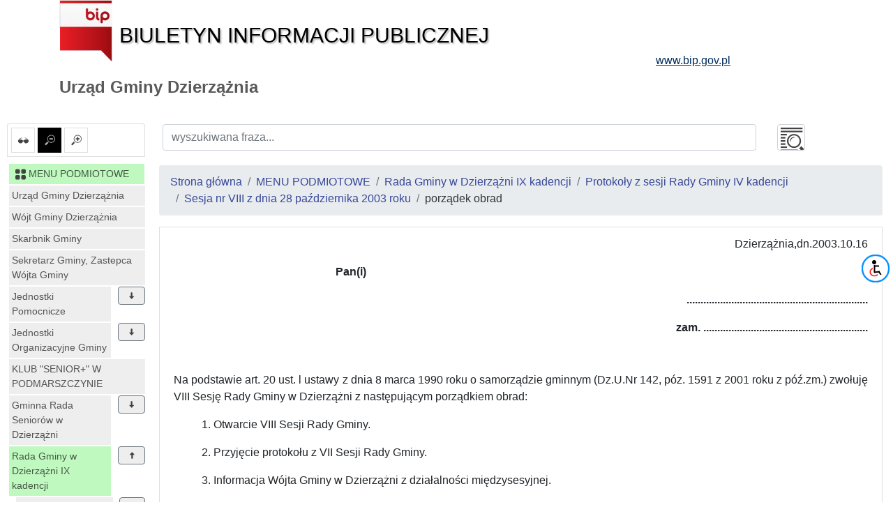

--- FILE ---
content_type: text/html; charset=UTF-8
request_url: https://ugdzierzaznia.bip.org.pl/id/225
body_size: 38738
content:
<!DOCTYPE html>
<html lang="pl">
<head lang="pl">
<meta charset="UTF-8" />
       <title>porządek obrad - Sesja nr VIII z dnia 28 października 2003 roku - Protokoły z sesji Rady Gminy IV kadencji - Rada Gminy w Dzierzążni IX kadencji - MENU PODMIOTOWE - Urząd Gminy Dzierzążnia</title>
<meta name="keywords" content="bip, biuletyn informacji publicznej">
<meta name="description" content="Bip">
<meta name="viewport" content="width=device-width, initial-scale=1.0">
<link rel="stylesheet" href="https://stackpath.bootstrapcdn.com/bootstrap/4.1.3/css/bootstrap.min.css" integrity="sha384-MCw98/SFnGE8fJT3GXwEOngsV7Zt27NXFoaoApmYm81iuXoPkFOJwJ8ERdknLPMO" crossorigin="anonymous">

<script src="https://code.jquery.com/jquery-3.3.1.slim.min.js" integrity="sha384-q8i/X+965DzO0rT7abK41JStQIAqVgRVzpbzo5smXKp4YfRvH+8abtTE1Pi6jizo" crossorigin="anonymous"></script>
<script src="https://code.jquery.com/jquery-3.3.1.min.js"></script>
<script src="https://cdnjs.cloudflare.com/ajax/libs/popper.js/1.14.3/umd/popper.min.js" integrity="sha384-ZMP7rVo3mIykV+2+9J3UJ46jBk0WLaUAdn689aCwoqbBJiSnjAK/l8WvCWPIPm49" crossorigin="anonymous"></script>
<script src="https://stackpath.bootstrapcdn.com/bootstrap/4.1.3/js/bootstrap.min.js" integrity="sha384-ChfqqxuZUCnJSK3+MXmPNIyE6ZbWh2IMqE241rYiqJxyMiZ6OW/JmZQ5stwEULTy" crossorigin="anonymous"></script>
<script src="/js/main/main.js"></script>
	<script src="/js/main/menu.js"></script>

<link href="/css/main.css" rel="stylesheet" type="text/css">
<link href="/css/main/core.css" rel="stylesheet" type="text/css">
<link href="/css/print.css" media="print" rel="stylesheet" type="text/css">
<link href="/img/favicon.ico" rel="shortcut icon" type="image/vnd.microsoft.icon">
</head>

<body class="body">
 <header>
  <div class="container" id="header">
 <div class="">
      <div >
      <div class="row main_header">
       <div class="col-sm-9 col-xs-12 central_header">
        <a href="/">
         <img alt="bip logo" src="/images/bip_logo.png" class="img-responsive" />
         <div class="bip h1">Biuletyn Informacji Publicznej</div>
        </a>
       </div>
       
           
	
       <div class="col-sm-3 col-xs-12 right_header">
        <a target="_blank" href="http://www.bip.gov.pl">
         <div class="www h3">www.bip.gov.pl</div>
        </a>
       </div>
     
       
      </div>
     <h1>
             Urząd Gminy Dzierzążnia           </h1>
   </div>
  </div>
</div>
 </header>
 <div class="container-fluid" id="main-container">
 <div class="row">
  <div class="menu_left col-12 col-lg-2 non-print" id="menu-left">
   <div class="list-group list-group-item mb-2 mt-2 options-icons non-print">
    <a href="#contrast1" id="contrast" class="" data-value="1" data-toggle="tooltip" data-placement="top" title="ustaw kontrast">
    <img alt="kontrast" class="glyph-icon" src="/images/svg/si-glyph-eye-glass.svg" />
  </a>
    <a href="#font0" id="font_small" class="font alt" data-value="0" data-toggle="tooltip" data-placement="top" title="ustaw normalne litery">
   <img alt="normalne litery" class="glyph-icon" src="/images/svg/si-glyph-zoom-out.svg" />
  </a>
  <a href="#font1" id="font_big" class="font " data-value="1" data-toggle="tooltip" data-placement="top" title="ustaw powiększone litery">
   <img alt="powiększone litery" class="glyph-icon" src="/images/svg/si-glyph-zoom-in.svg" />
  </a>
    

</div>
<nav class="navbar navbar-expand-lg navbar-light bg-light d-lg-none">
 <button class="navbar-toggler" type="button" data-toggle="collapse" data-target="#menu-content" aria-controls="menu-content" aria-expanded="false" aria-label="Toggle navigation">
    MENU <span class="navbar-toggler-icon"></span>
  </button>
</nav>
<nav class="bd-links collapse navbar-collapse" id="menu-content">
 <button class="navbar-toggler d-lg-none" type="button" data-toggle="collapse" data-target="#menu-content" aria-controls="menu-content" aria-expanded="false" aria-label="Toggle navigation">
    MENU <span class="navbar-toggler-icon"></span>
  </button>
     <div class="bd-toc-item navbar-nav">
 <h2 class="nav-item dropdown">
  <a   href="/id/1" class="bd-toc-link nav-link parent">
   <img alt="ikona" class="glyph-icon" src="/images/svg/si-glyph-square-four.svg" />
   <span>
    MENU PODMIOTOWE   </span>
  </a>
 </h2>
 <ul class="nav bd-sidenav navbar-nav">
  
   <li class="nav-item row main-nav ">
    <div>
     <h3 class="">
      <a  href="/id/34" class="nav-link  ">Urząd Gminy Dzierzążnia</a>
          </h3>
    </div>
       </li>
  
   <li class="nav-item row main-nav ">
    <div>
     <h3 class="">
      <a  href="/id/36" class="nav-link  ">Wójt Gminy Dzierzążnia</a>
          </h3>
    </div>
       </li>
  
   <li class="nav-item row main-nav ">
    <div>
     <h3 class="">
      <a  href="/id/38" class="nav-link  ">Skarbnik Gminy</a>
          </h3>
    </div>
       </li>
  
   <li class="nav-item row main-nav ">
    <div>
     <h3 class="">
      <a  href="/id/37" class="nav-link  ">Sekretarz Gminy, Zastepca Wójta Gminy</a>
          </h3>
    </div>
       </li>
  
   <li class="nav-item row main-nav ">
    <div>
     <h3 class="">
      <a  href="/id/44" class="nav-link dropdown-icon w-80">Jednostki Pomocnicze</a>
           <span data-id="44" class="dropdown btn btn-secondary" data-toggle="tooltip" data-placement="top" title="rozwiń"><img alt="rozwiń/zwiń" class="glyph-icon dropdown " src="/images/svg/si-glyph-arrow-thick-down.svg" /></span>
          </h3>
    </div>
         
 
 <ul class="nav bd-sidenav navbar-nav">
    
   <li class="nav-item dropdown ">
     <div>
     <div class="">
      <a  href="/id/45" title="Sołectwa" class="nav-link dropdown-icon w-80">
            	Sołectwa              </a>
             <span data-id="45" class="dropdown btn btn-secondary" data-toggle="tooltip" data-placement="top" title="rozwiń"><img alt="rozwiń/zwiń" class="glyph-icon dropdown " src="/images/svg/si-glyph-arrow-thick-down.svg" /></span>
           </div>
      </div>
          
 
 <ul class="nav bd-sidenav navbar-nav">
    
   <li class="nav-item dropdown ">
     <div>
     <div class="">
      <a  href="/id/118" title="Sołtysi" class="nav-link dropdown-icon w-80">
            	Sołtysi              </a>
             <span data-id="118" class="dropdown btn btn-secondary" data-toggle="tooltip" data-placement="top" title="rozwiń"><img alt="rozwiń/zwiń" class="glyph-icon dropdown " src="/images/svg/si-glyph-arrow-thick-down.svg" /></span>
           </div>
      </div>
          
 
 <ul class="nav bd-sidenav navbar-nav">
    
   <li class="nav-item dropdown ">
     <div>
     <div class="">
      <a  href="/id/145" title="Rady Sołeckie" class="nav-link  ">
            	Rady Sołeckie              </a>
           </div>
      </div>
       </li>
   </ul>
 

 
           </li>
    
   <li class="nav-item dropdown ">
     <div>
     <div class="">
      <a  href="/id/117" title="statut Sołectw" class="nav-link  ">
            	statut Sołectw              </a>
           </div>
      </div>
       </li>
   </ul>
 

 
           </li>
   </ul>
 

 
          </li>
  
   <li class="nav-item row main-nav ">
    <div>
     <h3 class="">
      <a  href="/id/43" class="nav-link dropdown-icon w-80">Jednostki Organizacyjne Gminy</a>
           <span data-id="43" class="dropdown btn btn-secondary" data-toggle="tooltip" data-placement="top" title="rozwiń"><img alt="rozwiń/zwiń" class="glyph-icon dropdown " src="/images/svg/si-glyph-arrow-thick-down.svg" /></span>
          </h3>
    </div>
         
 
 <ul class="nav bd-sidenav navbar-nav">
    
   <li class="nav-item dropdown ">
     <div>
     <div class="">
      <a  href="/id/72" title="Szkoły Podstawowe " class="nav-link dropdown-icon w-80">
            	Szkoły Podstawowe               </a>
             <span data-id="72" class="dropdown btn btn-secondary" data-toggle="tooltip" data-placement="top" title="rozwiń"><img alt="rozwiń/zwiń" class="glyph-icon dropdown " src="/images/svg/si-glyph-arrow-thick-down.svg" /></span>
           </div>
      </div>
          
 
 <ul class="nav bd-sidenav navbar-nav">
    
   <li class="nav-item dropdown ">
     <div>
     <div class="">
      <a  href="/id/1292" data-toggle="tooltip" data-placement="top" title="UCHWAŁA NR 59/VII/2019 RADY GMINY W DZIERZĄŻNI W SPRAWIE USTALENIA PLANU SIECI PUBLICZNYCH SZKÓŁ PODSTAWOWYCH PROWADZONYCH PRZEZ GMINĘ DZIERZĄŻNIA ORAZ OKRESLENIA GRANIC ICH OBWODÓW OD DNIA 1 WRZEŚNIA 2019 ROKU" class="nav-link  ">
            	UCHWAŁA NR 59/VII/2019 RADY GMINY W...              </a>
           </div>
      </div>
       </li>
    
   <li class="nav-item dropdown ">
     <div>
     <div class="">
      <a  href="/id/75" data-toggle="tooltip" data-placement="top" title="Szkoła Podstawowa im. Jana Pawła II w Dzierzążni" class="nav-link  ">
            	Szkoła Podstawowa im. Jana Pawła II...              </a>
           </div>
      </div>
       </li>
    
   <li class="nav-item dropdown ">
     <div>
     <div class="">
      <a  href="/id/119" data-toggle="tooltip" data-placement="top" title="Szkoła Podstawowa im. Wandy Chotomskiej w Nowych Kucicach" class="nav-link dropdown-icon w-80">
            	Szkoła Podstawowa im. Wandy...              </a>
             <span data-id="119" class="dropdown btn btn-secondary" data-toggle="tooltip" data-placement="top" title="rozwiń"><img alt="rozwiń/zwiń" class="glyph-icon dropdown " src="/images/svg/si-glyph-arrow-thick-down.svg" /></span>
           </div>
      </div>
          
 
 <ul class="nav bd-sidenav navbar-nav">
    
   <li class="nav-item dropdown ">
     <div>
     <div class="">
      <a  href="/id/167" title="Statut" class="nav-link dropdown-icon w-80">
            	Statut              </a>
             <span data-id="167" class="dropdown btn btn-secondary" data-toggle="tooltip" data-placement="top" title="rozwiń"><img alt="rozwiń/zwiń" class="glyph-icon dropdown " src="/images/svg/si-glyph-arrow-thick-down.svg" /></span>
           </div>
      </div>
          
 
 <ul class="nav bd-sidenav navbar-nav">
    
   <li class="nav-item dropdown ">
     <div>
     <div class="">
      <a  href="/id/210" data-toggle="tooltip" data-placement="top" title="uchwała w sprawie nadania statutu szkoły" class="nav-link  ">
            	uchwała w sprawie nadania statutu szkoły              </a>
           </div>
      </div>
       </li>
   </ul>
 

 
           </li>
    
   <li class="nav-item dropdown ">
     <div>
     <div class="">
      <a  href="/id/1433" data-toggle="tooltip" data-placement="top" title="Uchwała Nr 127/XV/2020 Rady Gminy w Dzierzążni w sprawie nadania imienia Szkole Podstawowej w Nowych Kucicach" class="nav-link  ">
            	Uchwała Nr 127/XV/2020 Rady Gminy w...              </a>
           </div>
      </div>
       </li>
   </ul>
 

 
           </li>
   </ul>
 

 
           </li>
    
   <li class="nav-item dropdown ">
     <div>
     <div class="">
      <a  href="/id/70" title="Gminny Ośrodek Pomocy Społecznej" class="nav-link dropdown-icon w-80">
            	Gminny Ośrodek Pomocy Społecznej              </a>
             <span data-id="70" class="dropdown btn btn-secondary" data-toggle="tooltip" data-placement="top" title="rozwiń"><img alt="rozwiń/zwiń" class="glyph-icon dropdown " src="/images/svg/si-glyph-arrow-thick-down.svg" /></span>
           </div>
      </div>
          
 
 <ul class="nav bd-sidenav navbar-nav">
    
   <li class="nav-item dropdown ">
     <div>
     <div class="">
      <a  href="/id/1524" data-toggle="tooltip" data-placement="top" title="Wieloletni Rządowy Program Posiłek w szkole i w domu  na lata 2019-2023, nowa edycja 2024-2028" class="nav-link  ">
            	Wieloletni Rządowy Program Posiłek w...              </a>
           </div>
      </div>
       </li>
    
   <li class="nav-item dropdown ">
     <div>
     <div class="">
      <a  href="/id/1936" data-toggle="tooltip" data-placement="top" title="DOFINANSOWANIE WYNAGRODZEŃ PRACOWNIKÓW JEDNOSTEK WSPIERANIA RODZINY I SYSTEMU PIECZY ZASTĘPCZEJ NA LATA 2024-2027  W 2025 ROKU" class="nav-link  ">
            	DOFINANSOWANIE WYNAGRODZEŃ...              </a>
           </div>
      </div>
       </li>
    
   <li class="nav-item dropdown ">
     <div>
     <div class="">
      <a  href="/id/1934" data-toggle="tooltip" data-placement="top" title="DOFINANSOWANIE WYNAGRODZEŃ PRACOWNIKÓW JEDNOSTEK ORGANIZACYJNYCH POMOCY SPOŁECZNEJ W POSTACI DODATKU MOTYWACYJNEGO NA LATA 2024-2027 - W 2025 ROKU" class="nav-link  ">
            	DOFINANSOWANIE WYNAGRODZEŃ...              </a>
           </div>
      </div>
       </li>
    
   <li class="nav-item dropdown ">
     <div>
     <div class="">
      <a  href="/id/1534" data-toggle="tooltip" data-placement="top" title="Strategia Rozwiązywania Problemów Społecznych na lata 2022-2026" class="nav-link dropdown-icon w-80">
            	Strategia Rozwiązywania Problemów...              </a>
             <span data-id="1534" class="dropdown btn btn-secondary" data-toggle="tooltip" data-placement="top" title="rozwiń"><img alt="rozwiń/zwiń" class="glyph-icon dropdown " src="/images/svg/si-glyph-arrow-thick-down.svg" /></span>
           </div>
      </div>
          
 
 <ul class="nav bd-sidenav navbar-nav">
    
   <li class="nav-item dropdown ">
     <div>
     <div class="">
      <a  href="/id/1537" data-toggle="tooltip" data-placement="top" title="Informacja o wyniku przeprowadzonych konsultacji społecznych" class="nav-link  ">
            	Informacja o wyniku przeprowadzonych...              </a>
           </div>
      </div>
       </li>
   </ul>
 

 
           </li>
    
   <li class="nav-item dropdown ">
     <div>
     <div class="">
      <a  href="/id/186" data-toggle="tooltip" data-placement="top" title="Uchwała w sprawie nadania Statutu GOPS w Dzierzążni" class="nav-link  ">
            	Uchwała w sprawie nadania Statutu...              </a>
           </div>
      </div>
       </li>
    
   <li class="nav-item dropdown ">
     <div>
     <div class="">
      <a  href="/id/1287" title="SPRAWOZDANIA FINANSOWE- BILANS" class="nav-link  ">
            	SPRAWOZDANIA FINANSOWE- BILANS              </a>
           </div>
      </div>
       </li>
   </ul>
 

 
           </li>
    
   <li class="nav-item dropdown ">
     <div>
     <div class="">
      <a  href="/id/71" title="Gminna Biblioteka Publiczna" class="nav-link dropdown-icon w-80">
            	Gminna Biblioteka Publiczna              </a>
             <span data-id="71" class="dropdown btn btn-secondary" data-toggle="tooltip" data-placement="top" title="rozwiń"><img alt="rozwiń/zwiń" class="glyph-icon dropdown " src="/images/svg/si-glyph-arrow-thick-down.svg" /></span>
           </div>
      </div>
          
 
 <ul class="nav bd-sidenav navbar-nav">
    
   <li class="nav-item dropdown ">
     <div>
     <div class="">
      <a  href="/id/1929" title="Standardy Ochrony Małoletnich " class="nav-link  ">
            	Standardy Ochrony Małoletnich               </a>
           </div>
      </div>
       </li>
    
   <li class="nav-item dropdown ">
     <div>
     <div class="">
      <a  href="/id/1102" title="REJESTR  INSTYTUCJI  KULTURY" class="nav-link  ">
            	REJESTR  INSTYTUCJI  KULTURY              </a>
           </div>
      </div>
       </li>
    
   <li class="nav-item dropdown ">
     <div>
     <div class="">
      <a  href="/id/410" data-toggle="tooltip" data-placement="top" title="Zarządzenie Nr 18/2020 Wójta Gminy Dzierzążnia w sprawie powołania Dyrektora GBP" class="nav-link  ">
            	Zarządzenie Nr 18/2020 Wójta Gminy...              </a>
           </div>
      </div>
       </li>
    
   <li class="nav-item dropdown ">
     <div>
     <div class="">
      <a  href="/id/185" data-toggle="tooltip" data-placement="top" title="uchwała w sprawie nadania Statutu Gminnej Bibliotece Publicznej w Dzierzążni" class="nav-link  ">
            	uchwała w sprawie nadania Statutu...              </a>
           </div>
      </div>
       </li>
    
   <li class="nav-item dropdown ">
     <div>
     <div class="">
      <a  href="/id/171" title="Statut" class="nav-link  ">
            	Statut              </a>
           </div>
      </div>
       </li>
   </ul>
 

 
           </li>
   </ul>
 

 
          </li>
  
   <li class="nav-item row main-nav ">
    <div>
     <h3 class="">
      <a  href="/id/1566" class="nav-link  ">KLUB &quot;SENIOR+&quot; W PODMARSZCZYNIE</a>
          </h3>
    </div>
       </li>
  
   <li class="nav-item row main-nav ">
    <div>
     <h3 class="">
      <a  href="/id/1586" class="nav-link dropdown-icon w-80">Gminna Rada Seniorów w Dzierzążni</a>
           <span data-id="1586" class="dropdown btn btn-secondary" data-toggle="tooltip" data-placement="top" title="rozwiń"><img alt="rozwiń/zwiń" class="glyph-icon dropdown " src="/images/svg/si-glyph-arrow-thick-down.svg" /></span>
          </h3>
    </div>
         
 
 <ul class="nav bd-sidenav navbar-nav">
    
   <li class="nav-item dropdown ">
     <div>
     <div class="">
      <a  href="/id/1635" data-toggle="tooltip" data-placement="top" title="Protokół z pierwszego posiedzenia Gminnej Rady Seniorów" class="nav-link  ">
            	Protokół z pierwszego posiedzenia...              </a>
           </div>
      </div>
       </li>
    
   <li class="nav-item dropdown ">
     <div>
     <div class="">
      <a  href="/id/1627" data-toggle="tooltip" data-placement="top" title="Informacja Wójta Gminy dotycząca składu Gminnej Rady Seniorów w Dzierzążni" class="nav-link  ">
            	Informacja Wójta Gminy dotycząca...              </a>
           </div>
      </div>
       </li>
   </ul>
 

 
          </li>
  
   <li class="nav-item row main-nav parent">
    <div>
     <h3 class="text">
      <a  href="/id/35" class="nav-link dropdown-icon w-80">Rada Gminy w Dzierzążni IX kadencji</a>
           <span data-id="35" class="dropdown btn btn-secondary" data-toggle="tooltip" data-placement="top" title="zwiń"><img alt="rozwiń/zwiń" class="glyph-icon dropdown up" src="/images/svg/si-glyph-arrow-thick-down.svg" /></span>
          </h3>
    </div>
         
 
 <ul class="nav bd-sidenav navbar-nav">
    
   <li class="nav-item dropdown ">
     <div>
     <div class="">
      <a  href="/id/97" title="Komisje Rady Gminy" class="nav-link dropdown-icon w-80">
            	Komisje Rady Gminy              </a>
             <span data-id="97" class="dropdown btn btn-secondary" data-toggle="tooltip" data-placement="top" title="rozwiń"><img alt="rozwiń/zwiń" class="glyph-icon dropdown " src="/images/svg/si-glyph-arrow-thick-down.svg" /></span>
           </div>
      </div>
          
 
 <ul class="nav bd-sidenav navbar-nav">
    
   <li class="nav-item dropdown ">
     <div>
     <div class="">
      <a  href="/id/98" title="Rewizyjna" class="nav-link  ">
            	Rewizyjna              </a>
           </div>
      </div>
       </li>
    
   <li class="nav-item dropdown ">
     <div>
     <div class="">
      <a  href="/id/1227" title="Komisja Skarg, Wniosków i Petycji" class="nav-link  ">
            	Komisja Skarg, Wniosków i Petycji              </a>
           </div>
      </div>
       </li>
    
   <li class="nav-item dropdown ">
     <div>
     <div class="">
      <a  href="/id/99" title="Budżetowo-Gospodarcza" class="nav-link  ">
            	Budżetowo-Gospodarcza              </a>
           </div>
      </div>
       </li>
    
   <li class="nav-item dropdown ">
     <div>
     <div class="">
      <a  href="/id/111" data-toggle="tooltip" data-placement="top" title="Porządku Publicznego, Ochrony Przeciwpożarowej i Ochrony Środowiska" class="nav-link  ">
            	Porządku Publicznego, Ochrony...              </a>
           </div>
      </div>
       </li>
    
   <li class="nav-item dropdown ">
     <div>
     <div class="">
      <a  href="/id/100" data-toggle="tooltip" data-placement="top" title="Ochrony Zdrowia, Spraw Socjalnych, Oświaty i Kultury" class="nav-link  ">
            	Ochrony Zdrowia, Spraw Socjalnych,...              </a>
           </div>
      </div>
       </li>
   </ul>
 

 
           </li>
    
   <li class="nav-item dropdown parent">
     <div>
     <div class="text">
      <a  href="/id/123" data-toggle="tooltip" data-placement="top" title="Protokoły z sesji Rady Gminy IV kadencji" class="nav-link dropdown-icon w-80">
            	Protokoły z sesji Rady Gminy IV kadencji              </a>
             <span data-id="123" class="dropdown btn btn-secondary" data-toggle="tooltip" data-placement="top" title="zwiń"><img alt="rozwiń/zwiń" class="glyph-icon dropdown up" src="/images/svg/si-glyph-arrow-thick-down.svg" /></span>
           </div>
      </div>
          
 
 <ul class="nav bd-sidenav navbar-nav">
    
   <li class="nav-item dropdown ">
     <div>
     <div class="">
      <a  href="/id/396" title="Sesja nr XXXI z dnia 25.10.2006 roku" class="nav-link dropdown-icon w-80">
            	Sesja nr XXXI z dnia 25.10.2006 roku              </a>
             <span data-id="396" class="dropdown btn btn-secondary" data-toggle="tooltip" data-placement="top" title="rozwiń"><img alt="rozwiń/zwiń" class="glyph-icon dropdown " src="/images/svg/si-glyph-arrow-thick-down.svg" /></span>
           </div>
      </div>
          
 
 <ul class="nav bd-sidenav navbar-nav">
    
   <li class="nav-item dropdown ">
     <div>
     <div class="">
      <a  href="/id/397" title="porządek obrad" class="nav-link  ">
            	porządek obrad              </a>
           </div>
      </div>
       </li>
   </ul>
 

 
           </li>
    
   <li class="nav-item dropdown ">
     <div>
     <div class="">
      <a  href="/id/372" title="Sesja nr XXX z dnia 10.08.2006 roku" class="nav-link dropdown-icon w-80">
            	Sesja nr XXX z dnia 10.08.2006 roku              </a>
             <span data-id="372" class="dropdown btn btn-secondary" data-toggle="tooltip" data-placement="top" title="rozwiń"><img alt="rozwiń/zwiń" class="glyph-icon dropdown " src="/images/svg/si-glyph-arrow-thick-down.svg" /></span>
           </div>
      </div>
          
 
 <ul class="nav bd-sidenav navbar-nav">
    
   <li class="nav-item dropdown ">
     <div>
     <div class="">
      <a  href="/id/373" title="porządek obrad" class="nav-link  ">
            	porządek obrad              </a>
           </div>
      </div>
       </li>
   </ul>
 

 
           </li>
    
   <li class="nav-item dropdown ">
     <div>
     <div class="">
      <a  href="/id/368" title="Sesja nr XXIX z 21.06.2006 roku" class="nav-link dropdown-icon w-80">
            	Sesja nr XXIX z 21.06.2006 roku              </a>
             <span data-id="368" class="dropdown btn btn-secondary" data-toggle="tooltip" data-placement="top" title="rozwiń"><img alt="rozwiń/zwiń" class="glyph-icon dropdown " src="/images/svg/si-glyph-arrow-thick-down.svg" /></span>
           </div>
      </div>
          
 
 <ul class="nav bd-sidenav navbar-nav">
    
   <li class="nav-item dropdown ">
     <div>
     <div class="">
      <a  href="/id/369" title="porządek obrad" class="nav-link  ">
            	porządek obrad              </a>
           </div>
      </div>
       </li>
   </ul>
 

 
           </li>
    
   <li class="nav-item dropdown ">
     <div>
     <div class="">
      <a  href="/id/364" title="Sesja nr XXVIII z 24.05.2006 roku" class="nav-link dropdown-icon w-80">
            	Sesja nr XXVIII z 24.05.2006 roku              </a>
             <span data-id="364" class="dropdown btn btn-secondary" data-toggle="tooltip" data-placement="top" title="rozwiń"><img alt="rozwiń/zwiń" class="glyph-icon dropdown " src="/images/svg/si-glyph-arrow-thick-down.svg" /></span>
           </div>
      </div>
          
 
 <ul class="nav bd-sidenav navbar-nav">
    
   <li class="nav-item dropdown ">
     <div>
     <div class="">
      <a  href="/id/365" title="porządek obrad" class="nav-link  ">
            	porządek obrad              </a>
           </div>
      </div>
       </li>
   </ul>
 

 
           </li>
    
   <li class="nav-item dropdown ">
     <div>
     <div class="">
      <a  href="/id/358" title="Sesja nr XXVII z 26.04.2006 roku" class="nav-link dropdown-icon w-80">
            	Sesja nr XXVII z 26.04.2006 roku              </a>
             <span data-id="358" class="dropdown btn btn-secondary" data-toggle="tooltip" data-placement="top" title="rozwiń"><img alt="rozwiń/zwiń" class="glyph-icon dropdown " src="/images/svg/si-glyph-arrow-thick-down.svg" /></span>
           </div>
      </div>
          
 
 <ul class="nav bd-sidenav navbar-nav">
    
   <li class="nav-item dropdown ">
     <div>
     <div class="">
      <a  href="/id/359" title="porządek obrad" class="nav-link  ">
            	porządek obrad              </a>
           </div>
      </div>
       </li>
   </ul>
 

 
           </li>
    
   <li class="nav-item dropdown ">
     <div>
     <div class="">
      <a  href="/id/355" title="Sesja nr XXVI z 15.03.2006 roku" class="nav-link dropdown-icon w-80">
            	Sesja nr XXVI z 15.03.2006 roku              </a>
             <span data-id="355" class="dropdown btn btn-secondary" data-toggle="tooltip" data-placement="top" title="rozwiń"><img alt="rozwiń/zwiń" class="glyph-icon dropdown " src="/images/svg/si-glyph-arrow-thick-down.svg" /></span>
           </div>
      </div>
          
 
 <ul class="nav bd-sidenav navbar-nav">
    
   <li class="nav-item dropdown ">
     <div>
     <div class="">
      <a  href="/id/356" title="porządek obrad" class="nav-link  ">
            	porządek obrad              </a>
           </div>
      </div>
       </li>
   </ul>
 

 
           </li>
    
   <li class="nav-item dropdown ">
     <div>
     <div class="">
      <a  href="/id/347" title="Sesja nr XXV z dnia 28.12.2005 roku" class="nav-link dropdown-icon w-80">
            	Sesja nr XXV z dnia 28.12.2005 roku              </a>
             <span data-id="347" class="dropdown btn btn-secondary" data-toggle="tooltip" data-placement="top" title="rozwiń"><img alt="rozwiń/zwiń" class="glyph-icon dropdown " src="/images/svg/si-glyph-arrow-thick-down.svg" /></span>
           </div>
      </div>
          
 
 <ul class="nav bd-sidenav navbar-nav">
    
   <li class="nav-item dropdown ">
     <div>
     <div class="">
      <a  href="/id/348" title="porządek obrad" class="nav-link  ">
            	porządek obrad              </a>
           </div>
      </div>
       </li>
   </ul>
 

 
           </li>
    
   <li class="nav-item dropdown ">
     <div>
     <div class="">
      <a  href="/id/344" title="Sesja nr XXIV z dnia 02.12.2005 roku" class="nav-link dropdown-icon w-80">
            	Sesja nr XXIV z dnia 02.12.2005 roku              </a>
             <span data-id="344" class="dropdown btn btn-secondary" data-toggle="tooltip" data-placement="top" title="rozwiń"><img alt="rozwiń/zwiń" class="glyph-icon dropdown " src="/images/svg/si-glyph-arrow-thick-down.svg" /></span>
           </div>
      </div>
          
 
 <ul class="nav bd-sidenav navbar-nav">
    
   <li class="nav-item dropdown ">
     <div>
     <div class="">
      <a  href="/id/345" title="porządek obrad" class="nav-link  ">
            	porządek obrad              </a>
           </div>
      </div>
       </li>
   </ul>
 

 
           </li>
    
   <li class="nav-item dropdown ">
     <div>
     <div class="">
      <a  href="/id/341" title="Sesja nr XXIII z dnia 09.11.2005 roku" class="nav-link dropdown-icon w-80">
            	Sesja nr XXIII z dnia 09.11.2005 roku              </a>
             <span data-id="341" class="dropdown btn btn-secondary" data-toggle="tooltip" data-placement="top" title="rozwiń"><img alt="rozwiń/zwiń" class="glyph-icon dropdown " src="/images/svg/si-glyph-arrow-thick-down.svg" /></span>
           </div>
      </div>
          
 
 <ul class="nav bd-sidenav navbar-nav">
    
   <li class="nav-item dropdown ">
     <div>
     <div class="">
      <a  href="/id/342" title="porządek obrad" class="nav-link  ">
            	porządek obrad              </a>
           </div>
      </div>
       </li>
   </ul>
 

 
           </li>
    
   <li class="nav-item dropdown ">
     <div>
     <div class="">
      <a  href="/id/329" title="Sesja nr XXII z dnia 26.08.2005 roku" class="nav-link dropdown-icon w-80">
            	Sesja nr XXII z dnia 26.08.2005 roku              </a>
             <span data-id="329" class="dropdown btn btn-secondary" data-toggle="tooltip" data-placement="top" title="rozwiń"><img alt="rozwiń/zwiń" class="glyph-icon dropdown " src="/images/svg/si-glyph-arrow-thick-down.svg" /></span>
           </div>
      </div>
          
 
 <ul class="nav bd-sidenav navbar-nav">
    
   <li class="nav-item dropdown ">
     <div>
     <div class="">
      <a  href="/id/330" title="porządek obrad" class="nav-link  ">
            	porządek obrad              </a>
           </div>
      </div>
       </li>
   </ul>
 

 
           </li>
    
   <li class="nav-item dropdown ">
     <div>
     <div class="">
      <a  href="/id/323" title="Sesja nr XXI z dnia 29.06.2005 roku" class="nav-link dropdown-icon w-80">
            	Sesja nr XXI z dnia 29.06.2005 roku              </a>
             <span data-id="323" class="dropdown btn btn-secondary" data-toggle="tooltip" data-placement="top" title="rozwiń"><img alt="rozwiń/zwiń" class="glyph-icon dropdown " src="/images/svg/si-glyph-arrow-thick-down.svg" /></span>
           </div>
      </div>
          
 
 <ul class="nav bd-sidenav navbar-nav">
    
   <li class="nav-item dropdown ">
     <div>
     <div class="">
      <a  href="/id/324" title="porządek obrad" class="nav-link  ">
            	porządek obrad              </a>
           </div>
      </div>
       </li>
   </ul>
 

 
           </li>
    
   <li class="nav-item dropdown ">
     <div>
     <div class="">
      <a  href="/id/305" title="Sesja nr XX z dnia 29.04.2005 roku" class="nav-link dropdown-icon w-80">
            	Sesja nr XX z dnia 29.04.2005 roku              </a>
             <span data-id="305" class="dropdown btn btn-secondary" data-toggle="tooltip" data-placement="top" title="rozwiń"><img alt="rozwiń/zwiń" class="glyph-icon dropdown " src="/images/svg/si-glyph-arrow-thick-down.svg" /></span>
           </div>
      </div>
          
 
 <ul class="nav bd-sidenav navbar-nav">
    
   <li class="nav-item dropdown ">
     <div>
     <div class="">
      <a  href="/id/306" title="porządek obrad" class="nav-link  ">
            	porządek obrad              </a>
           </div>
      </div>
       </li>
   </ul>
 

 
           </li>
    
   <li class="nav-item dropdown ">
     <div>
     <div class="">
      <a  href="/id/298" title="Sesja nr XIX z dnia 23.02.2005 roku" class="nav-link dropdown-icon w-80">
            	Sesja nr XIX z dnia 23.02.2005 roku              </a>
             <span data-id="298" class="dropdown btn btn-secondary" data-toggle="tooltip" data-placement="top" title="rozwiń"><img alt="rozwiń/zwiń" class="glyph-icon dropdown " src="/images/svg/si-glyph-arrow-thick-down.svg" /></span>
           </div>
      </div>
          
 
 <ul class="nav bd-sidenav navbar-nav">
    
   <li class="nav-item dropdown ">
     <div>
     <div class="">
      <a  href="/id/299" title="porządek obrad" class="nav-link  ">
            	porządek obrad              </a>
           </div>
      </div>
       </li>
   </ul>
 

 
           </li>
    
   <li class="nav-item dropdown ">
     <div>
     <div class="">
      <a  href="/id/294" title="Sesja nr XVIII z dnia 28.12.2004 roku" class="nav-link dropdown-icon w-80">
            	Sesja nr XVIII z dnia 28.12.2004 roku              </a>
             <span data-id="294" class="dropdown btn btn-secondary" data-toggle="tooltip" data-placement="top" title="rozwiń"><img alt="rozwiń/zwiń" class="glyph-icon dropdown " src="/images/svg/si-glyph-arrow-thick-down.svg" /></span>
           </div>
      </div>
          
 
 <ul class="nav bd-sidenav navbar-nav">
    
   <li class="nav-item dropdown ">
     <div>
     <div class="">
      <a  href="/id/295" title="porządek obrad" class="nav-link  ">
            	porządek obrad              </a>
           </div>
      </div>
       </li>
   </ul>
 

 
           </li>
    
   <li class="nav-item dropdown ">
     <div>
     <div class="">
      <a  href="/id/291" title="Sesja nr XVII z dnia 03.12.2004 roku" class="nav-link dropdown-icon w-80">
            	Sesja nr XVII z dnia 03.12.2004 roku              </a>
             <span data-id="291" class="dropdown btn btn-secondary" data-toggle="tooltip" data-placement="top" title="rozwiń"><img alt="rozwiń/zwiń" class="glyph-icon dropdown " src="/images/svg/si-glyph-arrow-thick-down.svg" /></span>
           </div>
      </div>
          
 
 <ul class="nav bd-sidenav navbar-nav">
    
   <li class="nav-item dropdown ">
     <div>
     <div class="">
      <a  href="/id/292" title="porządek obrad" class="nav-link  ">
            	porządek obrad              </a>
           </div>
      </div>
       </li>
   </ul>
 

 
           </li>
    
   <li class="nav-item dropdown ">
     <div>
     <div class="">
      <a  href="/id/288" title="Sesja nr XVI z dnia 30.09.2004 roku" class="nav-link dropdown-icon w-80">
            	Sesja nr XVI z dnia 30.09.2004 roku              </a>
             <span data-id="288" class="dropdown btn btn-secondary" data-toggle="tooltip" data-placement="top" title="rozwiń"><img alt="rozwiń/zwiń" class="glyph-icon dropdown " src="/images/svg/si-glyph-arrow-thick-down.svg" /></span>
           </div>
      </div>
          
 
 <ul class="nav bd-sidenav navbar-nav">
    
   <li class="nav-item dropdown ">
     <div>
     <div class="">
      <a  href="/id/289" title="porządek obrad" class="nav-link  ">
            	porządek obrad              </a>
           </div>
      </div>
       </li>
   </ul>
 

 
           </li>
    
   <li class="nav-item dropdown ">
     <div>
     <div class="">
      <a  href="/id/283" title="Sesja nr XV z dnia 30.07.2004 roku" class="nav-link dropdown-icon w-80">
            	Sesja nr XV z dnia 30.07.2004 roku              </a>
             <span data-id="283" class="dropdown btn btn-secondary" data-toggle="tooltip" data-placement="top" title="rozwiń"><img alt="rozwiń/zwiń" class="glyph-icon dropdown " src="/images/svg/si-glyph-arrow-thick-down.svg" /></span>
           </div>
      </div>
          
 
 <ul class="nav bd-sidenav navbar-nav">
    
   <li class="nav-item dropdown ">
     <div>
     <div class="">
      <a  href="/id/284" title="porządek obrad" class="nav-link  ">
            	porządek obrad              </a>
           </div>
      </div>
       </li>
   </ul>
 

 
           </li>
    
   <li class="nav-item dropdown ">
     <div>
     <div class="">
      <a  href="/id/280" title="Sesja nr XIV z dnia 30.06.2004 roku" class="nav-link dropdown-icon w-80">
            	Sesja nr XIV z dnia 30.06.2004 roku              </a>
             <span data-id="280" class="dropdown btn btn-secondary" data-toggle="tooltip" data-placement="top" title="rozwiń"><img alt="rozwiń/zwiń" class="glyph-icon dropdown " src="/images/svg/si-glyph-arrow-thick-down.svg" /></span>
           </div>
      </div>
          
 
 <ul class="nav bd-sidenav navbar-nav">
    
   <li class="nav-item dropdown ">
     <div>
     <div class="">
      <a  href="/id/281" title="porządek obrad" class="nav-link  ">
            	porządek obrad              </a>
           </div>
      </div>
       </li>
   </ul>
 

 
           </li>
    
   <li class="nav-item dropdown ">
     <div>
     <div class="">
      <a  href="/id/267" title="Sesja nr XIII z dnia 25.05.2004 roku" class="nav-link dropdown-icon w-80">
            	Sesja nr XIII z dnia 25.05.2004 roku              </a>
             <span data-id="267" class="dropdown btn btn-secondary" data-toggle="tooltip" data-placement="top" title="rozwiń"><img alt="rozwiń/zwiń" class="glyph-icon dropdown " src="/images/svg/si-glyph-arrow-thick-down.svg" /></span>
           </div>
      </div>
          
 
 <ul class="nav bd-sidenav navbar-nav">
    
   <li class="nav-item dropdown ">
     <div>
     <div class="">
      <a  href="/id/269" title="porządek obrad" class="nav-link  ">
            	porządek obrad              </a>
           </div>
      </div>
       </li>
   </ul>
 

 
           </li>
    
   <li class="nav-item dropdown ">
     <div>
     <div class="">
      <a  href="/id/263" title="Sesja nr XII z dnia 27.04.2004 roku" class="nav-link dropdown-icon w-80">
            	Sesja nr XII z dnia 27.04.2004 roku              </a>
             <span data-id="263" class="dropdown btn btn-secondary" data-toggle="tooltip" data-placement="top" title="rozwiń"><img alt="rozwiń/zwiń" class="glyph-icon dropdown " src="/images/svg/si-glyph-arrow-thick-down.svg" /></span>
           </div>
      </div>
          
 
 <ul class="nav bd-sidenav navbar-nav">
    
   <li class="nav-item dropdown ">
     <div>
     <div class="">
      <a  href="/id/264" title="porządek obrad" class="nav-link  ">
            	porządek obrad              </a>
           </div>
      </div>
       </li>
   </ul>
 

 
           </li>
    
   <li class="nav-item dropdown ">
     <div>
     <div class="">
      <a  href="/id/257" title="Sesja nr XI z dnia 20.02.2004 roku" class="nav-link dropdown-icon w-80">
            	Sesja nr XI z dnia 20.02.2004 roku              </a>
             <span data-id="257" class="dropdown btn btn-secondary" data-toggle="tooltip" data-placement="top" title="rozwiń"><img alt="rozwiń/zwiń" class="glyph-icon dropdown " src="/images/svg/si-glyph-arrow-thick-down.svg" /></span>
           </div>
      </div>
          
 
 <ul class="nav bd-sidenav navbar-nav">
    
   <li class="nav-item dropdown ">
     <div>
     <div class="">
      <a  href="/id/258" title="porządek obrad" class="nav-link  ">
            	porządek obrad              </a>
           </div>
      </div>
       </li>
   </ul>
 

 
           </li>
    
   <li class="nav-item dropdown ">
     <div>
     <div class="">
      <a  href="/id/238" title="Sesja nr X z dnia 30.12.2003 roku" class="nav-link dropdown-icon w-80">
            	Sesja nr X z dnia 30.12.2003 roku              </a>
             <span data-id="238" class="dropdown btn btn-secondary" data-toggle="tooltip" data-placement="top" title="rozwiń"><img alt="rozwiń/zwiń" class="glyph-icon dropdown " src="/images/svg/si-glyph-arrow-thick-down.svg" /></span>
           </div>
      </div>
          
 
 <ul class="nav bd-sidenav navbar-nav">
    
   <li class="nav-item dropdown ">
     <div>
     <div class="">
      <a  href="/id/239" title="porządek obrad" class="nav-link  ">
            	porządek obrad              </a>
           </div>
      </div>
       </li>
   </ul>
 

 
           </li>
    
   <li class="nav-item dropdown ">
     <div>
     <div class="">
      <a  href="/id/233" title="Sesja nr IX z dnia 05.12.2003 roku" class="nav-link dropdown-icon w-80">
            	Sesja nr IX z dnia 05.12.2003 roku              </a>
             <span data-id="233" class="dropdown btn btn-secondary" data-toggle="tooltip" data-placement="top" title="rozwiń"><img alt="rozwiń/zwiń" class="glyph-icon dropdown " src="/images/svg/si-glyph-arrow-thick-down.svg" /></span>
           </div>
      </div>
          
 
 <ul class="nav bd-sidenav navbar-nav">
    
   <li class="nav-item dropdown ">
     <div>
     <div class="">
      <a  href="/id/234" title="porządek obrad" class="nav-link  ">
            	porządek obrad              </a>
           </div>
      </div>
       </li>
   </ul>
 

 
           </li>
    
   <li class="nav-item dropdown parent">
     <div>
     <div class="text">
      <a  href="/id/224" data-toggle="tooltip" data-placement="top" title="Sesja nr VIII z dnia 28 października 2003 roku" class="nav-link dropdown-icon w-80">
            	Sesja nr VIII z dnia 28 października...              </a>
             <span data-id="224" class="dropdown btn btn-secondary" data-toggle="tooltip" data-placement="top" title="zwiń"><img alt="rozwiń/zwiń" class="glyph-icon dropdown up" src="/images/svg/si-glyph-arrow-thick-down.svg" /></span>
           </div>
      </div>
          
 
 <ul class="nav bd-sidenav navbar-nav">
    
   <li class="nav-item dropdown selected">
     <div>
     <div class="text">
      <a  href="/id/225" title="porządek obrad" class="nav-link  ">
            	porządek obrad              </a>
           </div>
      </div>
       </li>
   </ul>
 

 
           </li>
    
   <li class="nav-item dropdown ">
     <div>
     <div class="">
      <a  href="/id/205" data-toggle="tooltip" data-placement="top" title="Sesja nr VII z dnia 29 sierpnia 2003 roku" class="nav-link dropdown-icon w-80">
            	Sesja nr VII z dnia 29 sierpnia 2003...              </a>
             <span data-id="205" class="dropdown btn btn-secondary" data-toggle="tooltip" data-placement="top" title="rozwiń"><img alt="rozwiń/zwiń" class="glyph-icon dropdown " src="/images/svg/si-glyph-arrow-thick-down.svg" /></span>
           </div>
      </div>
          
 
 <ul class="nav bd-sidenav navbar-nav">
    
   <li class="nav-item dropdown ">
     <div>
     <div class="">
      <a  href="/id/206" title="porządek obrad" class="nav-link  ">
            	porządek obrad              </a>
           </div>
      </div>
       </li>
   </ul>
 

 
           </li>
    
   <li class="nav-item dropdown ">
     <div>
     <div class="">
      <a  href="/id/135" title="Sesja nr VI z dnia 30 czerwca 2003 roku" class="nav-link dropdown-icon w-80">
            	Sesja nr VI z dnia 30 czerwca 2003 roku              </a>
             <span data-id="135" class="dropdown btn btn-secondary" data-toggle="tooltip" data-placement="top" title="rozwiń"><img alt="rozwiń/zwiń" class="glyph-icon dropdown " src="/images/svg/si-glyph-arrow-thick-down.svg" /></span>
           </div>
      </div>
          
 
 <ul class="nav bd-sidenav navbar-nav">
    
   <li class="nav-item dropdown ">
     <div>
     <div class="">
      <a  href="/id/178" title="porządek obrad" class="nav-link  ">
            	porządek obrad              </a>
           </div>
      </div>
       </li>
   </ul>
 

 
           </li>
    
   <li class="nav-item dropdown ">
     <div>
     <div class="">
      <a  href="/id/134" title="Sesja nr V z dnia 24 kwietnia 2003 roku" class="nav-link dropdown-icon w-80">
            	Sesja nr V z dnia 24 kwietnia 2003 roku              </a>
             <span data-id="134" class="dropdown btn btn-secondary" data-toggle="tooltip" data-placement="top" title="rozwiń"><img alt="rozwiń/zwiń" class="glyph-icon dropdown " src="/images/svg/si-glyph-arrow-thick-down.svg" /></span>
           </div>
      </div>
          
 
 <ul class="nav bd-sidenav navbar-nav">
    
   <li class="nav-item dropdown ">
     <div>
     <div class="">
      <a  href="/id/176" title="porządek obrad" class="nav-link  ">
            	porządek obrad              </a>
           </div>
      </div>
       </li>
   </ul>
 

 
           </li>
    
   <li class="nav-item dropdown ">
     <div>
     <div class="">
      <a  href="/id/133" title="Sesja nr IV z dnia 25 lutego 2003 roku" class="nav-link dropdown-icon w-80">
            	Sesja nr IV z dnia 25 lutego 2003 roku              </a>
             <span data-id="133" class="dropdown btn btn-secondary" data-toggle="tooltip" data-placement="top" title="rozwiń"><img alt="rozwiń/zwiń" class="glyph-icon dropdown " src="/images/svg/si-glyph-arrow-thick-down.svg" /></span>
           </div>
      </div>
          
 
 <ul class="nav bd-sidenav navbar-nav">
    
   <li class="nav-item dropdown ">
     <div>
     <div class="">
      <a  href="/id/175" title="porządek obrad" class="nav-link  ">
            	porządek obrad              </a>
           </div>
      </div>
       </li>
   </ul>
 

 
           </li>
    
   <li class="nav-item dropdown ">
     <div>
     <div class="">
      <a  href="/id/132" data-toggle="tooltip" data-placement="top" title="Sesja nr III z dnia 21 stycznia 2003 roku" class="nav-link dropdown-icon w-80">
            	Sesja nr III z dnia 21 stycznia 2003...              </a>
             <span data-id="132" class="dropdown btn btn-secondary" data-toggle="tooltip" data-placement="top" title="rozwiń"><img alt="rozwiń/zwiń" class="glyph-icon dropdown " src="/images/svg/si-glyph-arrow-thick-down.svg" /></span>
           </div>
      </div>
          
 
 <ul class="nav bd-sidenav navbar-nav">
    
   <li class="nav-item dropdown ">
     <div>
     <div class="">
      <a  href="/id/177" title="porządek obrad" class="nav-link  ">
            	porządek obrad              </a>
           </div>
      </div>
       </li>
   </ul>
 

 
           </li>
    
   <li class="nav-item dropdown ">
     <div>
     <div class="">
      <a  href="/id/131" title="Sesja nr II  z dnia 19 grudnia 2002 roku" class="nav-link dropdown-icon w-80">
            	Sesja nr II  z dnia 19 grudnia 2002 roku              </a>
             <span data-id="131" class="dropdown btn btn-secondary" data-toggle="tooltip" data-placement="top" title="rozwiń"><img alt="rozwiń/zwiń" class="glyph-icon dropdown " src="/images/svg/si-glyph-arrow-thick-down.svg" /></span>
           </div>
      </div>
          
 
 <ul class="nav bd-sidenav navbar-nav">
    
   <li class="nav-item dropdown ">
     <div>
     <div class="">
      <a  href="/id/174" title="porządek obrad" class="nav-link  ">
            	porządek obrad              </a>
           </div>
      </div>
       </li>
   </ul>
 

 
           </li>
    
   <li class="nav-item dropdown ">
     <div>
     <div class="">
      <a  href="/id/124" title="Sesja nr I z dnia  19.11.2002 roku" class="nav-link dropdown-icon w-80">
            	Sesja nr I z dnia  19.11.2002 roku              </a>
             <span data-id="124" class="dropdown btn btn-secondary" data-toggle="tooltip" data-placement="top" title="rozwiń"><img alt="rozwiń/zwiń" class="glyph-icon dropdown " src="/images/svg/si-glyph-arrow-thick-down.svg" /></span>
           </div>
      </div>
          
 
 <ul class="nav bd-sidenav navbar-nav">
    
   <li class="nav-item dropdown ">
     <div>
     <div class="">
      <a  href="/id/173" title="porządek obrad" class="nav-link  ">
            	porządek obrad              </a>
           </div>
      </div>
       </li>
   </ul>
 

 
           </li>
   </ul>
 

 
           </li>
   </ul>
 

 
          </li>
  
   <li class="nav-item row main-nav ">
    <div>
     <h3 class="">
      <a  href="/id/1866" class="nav-link dropdown-icon w-80">IX kadencja Rady Gminy 2024-2029- Uchwały Rady Gminy</a>
           <span data-id="1866" class="dropdown btn btn-secondary" data-toggle="tooltip" data-placement="top" title="rozwiń"><img alt="rozwiń/zwiń" class="glyph-icon dropdown " src="/images/svg/si-glyph-arrow-thick-down.svg" /></span>
          </h3>
    </div>
         
 
 <ul class="nav bd-sidenav navbar-nav">
    
   <li class="nav-item dropdown ">
     <div>
     <div class="">
      <a  href="/id/1868" data-toggle="tooltip" data-placement="top" title="I Sesja Rady Gminy w Dzierzążni w dniu 6 maja 2024 roku" class="nav-link  ">
            	I Sesja Rady Gminy w Dzierzążni w...              </a>
           </div>
      </div>
       </li>
    
   <li class="nav-item dropdown ">
     <div>
     <div class="">
      <a  href="/id/1869" data-toggle="tooltip" data-placement="top" title="II Sesja Rady Gminy w Dzierzążni w dniu 24 maja 2024 roku" class="nav-link  ">
            	II Sesja Rady Gminy w Dzierzążni w...              </a>
           </div>
      </div>
       </li>
    
   <li class="nav-item dropdown ">
     <div>
     <div class="">
      <a  href="/id/1892" data-toggle="tooltip" data-placement="top" title="III Sesja Rady Gminy w Dzierzążni w dniu 19 czerwca 2024 roku" class="nav-link  ">
            	III Sesja Rady Gminy w Dzierzążni w...              </a>
           </div>
      </div>
       </li>
    
   <li class="nav-item dropdown ">
     <div>
     <div class="">
      <a  href="/id/1910" data-toggle="tooltip" data-placement="top" title="IV Sesja Rady Gminy w Dzierzążni w dniu 08 sierpnia 2024 roku" class="nav-link  ">
            	IV Sesja Rady Gminy w Dzierzążni w...              </a>
           </div>
      </div>
       </li>
    
   <li class="nav-item dropdown ">
     <div>
     <div class="">
      <a  href="/id/1927" data-toggle="tooltip" data-placement="top" title="V Sesja Rady Gminy w Dzierzążni w dniu 27 września 2024 roku" class="nav-link  ">
            	V Sesja Rady Gminy w Dzierzążni w...              </a>
           </div>
      </div>
       </li>
    
   <li class="nav-item dropdown ">
     <div>
     <div class="">
      <a  href="/id/1941" data-toggle="tooltip" data-placement="top" title="VI Sesja Rady Gminy  w Dzierzążni w dniu 08 listopada 2024 roku" class="nav-link  ">
            	VI Sesja Rady Gminy  w Dzierzążni w...              </a>
           </div>
      </div>
       </li>
    
   <li class="nav-item dropdown ">
     <div>
     <div class="">
      <a  href="/id/1970" data-toggle="tooltip" data-placement="top" title="VII Sesja Rady Gminy w Dzierzążni w dniu 19 grudnia 2024 roku" class="nav-link  ">
            	VII Sesja Rady Gminy w Dzierzążni w...              </a>
           </div>
      </div>
       </li>
    
   <li class="nav-item dropdown ">
     <div>
     <div class="">
      <a  href="/id/1985" data-toggle="tooltip" data-placement="top" title="VIII Sesja Rady Gminy w Dzierzążni w dniu 16 stycznia 2025 roku" class="nav-link  ">
            	VIII Sesja Rady Gminy w Dzierzążni w...              </a>
           </div>
      </div>
       </li>
    
   <li class="nav-item dropdown ">
     <div>
     <div class="">
      <a  href="/id/2023" data-toggle="tooltip" data-placement="top" title="IX Sesja Rady Gminy w Dzierzążni w dniu 27 marca 2025 roku" class="nav-link  ">
            	IX Sesja Rady Gminy w Dzierzążni w...              </a>
           </div>
      </div>
       </li>
    
   <li class="nav-item dropdown ">
     <div>
     <div class="">
      <a  href="/id/2040" data-toggle="tooltip" data-placement="top" title="X Sesja Rady Gminy w Dzierzążni w dniu 23 kwietnia 2025 roku" class="nav-link  ">
            	X Sesja Rady Gminy w Dzierzążni w...              </a>
           </div>
      </div>
       </li>
    
   <li class="nav-item dropdown ">
     <div>
     <div class="">
      <a  href="/id/2064" data-toggle="tooltip" data-placement="top" title="XI Sesja Rady Gminy w Dzierzążni w dniu 30 maja 2025 roku" class="nav-link  ">
            	XI Sesja Rady Gminy w Dzierzążni w...              </a>
           </div>
      </div>
       </li>
    
   <li class="nav-item dropdown ">
     <div>
     <div class="">
      <a  href="/id/2098" data-toggle="tooltip" data-placement="top" title="XII Sesja Rady Gminy w Dzierzążni w dniu 14 lipca 2025 roku" class="nav-link  ">
            	XII Sesja Rady Gminy w Dzierzążni w...              </a>
           </div>
      </div>
       </li>
    
   <li class="nav-item dropdown ">
     <div>
     <div class="">
      <a  href="/id/2131" data-toggle="tooltip" data-placement="top" title="XIII Sesja Rady Gminy w Dzierzążni w dniu 24 września 2025 roku" class="nav-link  ">
            	XIII Sesja Rady Gminy w Dzierzążni w...              </a>
           </div>
      </div>
       </li>
    
   <li class="nav-item dropdown ">
     <div>
     <div class="">
      <a  href="/id/2163" data-toggle="tooltip" data-placement="top" title="XIV Sesja Rady Gminy w Dzierzążni z dniu 4 listopada 2025 roku" class="nav-link  ">
            	XIV Sesja Rady Gminy w Dzierzążni z...              </a>
           </div>
      </div>
       </li>
    
   <li class="nav-item dropdown ">
     <div>
     <div class="">
      <a  href="/id/2183" data-toggle="tooltip" data-placement="top" title="XV Sesja Rady Gminy w Dzierzążni w dniu 24 listopada 2025 roku" class="nav-link  ">
            	XV Sesja Rady Gminy w Dzierzążni w...              </a>
           </div>
      </div>
       </li>
    
   <li class="nav-item dropdown ">
     <div>
     <div class="">
      <a  href="/id/2235" data-toggle="tooltip" data-placement="top" title="XVI Sesja Rady Gminy w Dzierzążni z dniu 29 grudnia 2025 roku" class="nav-link  ">
            	XVI Sesja Rady Gminy w Dzierzążni z...              </a>
           </div>
      </div>
       </li>
   </ul>
 

 
          </li>
  
   <li class="nav-item row main-nav ">
    <div>
     <h3 class="">
      <a  href="/id/1867" class="nav-link dropdown-icon w-80">IX kadencja Rady Gminy 2024-2029- protokoły, porządki obrad</a>
           <span data-id="1867" class="dropdown btn btn-secondary" data-toggle="tooltip" data-placement="top" title="rozwiń"><img alt="rozwiń/zwiń" class="glyph-icon dropdown " src="/images/svg/si-glyph-arrow-thick-down.svg" /></span>
          </h3>
    </div>
         
 
 <ul class="nav bd-sidenav navbar-nav">
    
   <li class="nav-item dropdown ">
     <div>
     <div class="">
      <a  href="/id/1870" data-toggle="tooltip" data-placement="top" title="I Sesja Rady Gminy w Dzierzążni w dniu 6 maja 2024 roku" class="nav-link dropdown-icon w-80">
            	I Sesja Rady Gminy w Dzierzążni w...              </a>
             <span data-id="1870" class="dropdown btn btn-secondary" data-toggle="tooltip" data-placement="top" title="rozwiń"><img alt="rozwiń/zwiń" class="glyph-icon dropdown " src="/images/svg/si-glyph-arrow-thick-down.svg" /></span>
           </div>
      </div>
          
 
 <ul class="nav bd-sidenav navbar-nav">
    
   <li class="nav-item dropdown ">
     <div>
     <div class="">
      <a  href="/id/1872" title="porządek obrad" class="nav-link  ">
            	porządek obrad              </a>
           </div>
      </div>
       </li>
   </ul>
 

 
           </li>
    
   <li class="nav-item dropdown ">
     <div>
     <div class="">
      <a  href="/id/1871" data-toggle="tooltip" data-placement="top" title="II Sesja Rady Gminy w Dzierzążni w dniu 24 maja 2024 roku" class="nav-link dropdown-icon w-80">
            	II Sesja Rady Gminy w Dzierzążni w...              </a>
             <span data-id="1871" class="dropdown btn btn-secondary" data-toggle="tooltip" data-placement="top" title="rozwiń"><img alt="rozwiń/zwiń" class="glyph-icon dropdown " src="/images/svg/si-glyph-arrow-thick-down.svg" /></span>
           </div>
      </div>
          
 
 <ul class="nav bd-sidenav navbar-nav">
    
   <li class="nav-item dropdown ">
     <div>
     <div class="">
      <a  href="/id/1873" title="porządek obrad" class="nav-link  ">
            	porządek obrad              </a>
           </div>
      </div>
       </li>
   </ul>
 

 
           </li>
    
   <li class="nav-item dropdown ">
     <div>
     <div class="">
      <a  href="/id/1889" data-toggle="tooltip" data-placement="top" title="III Sesja Rady Gminy w Dzierzążni w dniu 19 czerwca 2024 roku" class="nav-link dropdown-icon w-80">
            	III Sesja Rady Gminy w Dzierzążni w...              </a>
             <span data-id="1889" class="dropdown btn btn-secondary" data-toggle="tooltip" data-placement="top" title="rozwiń"><img alt="rozwiń/zwiń" class="glyph-icon dropdown " src="/images/svg/si-glyph-arrow-thick-down.svg" /></span>
           </div>
      </div>
          
 
 <ul class="nav bd-sidenav navbar-nav">
    
   <li class="nav-item dropdown ">
     <div>
     <div class="">
      <a  href="/id/1891" title="porządek obrad" class="nav-link  ">
            	porządek obrad              </a>
           </div>
      </div>
       </li>
   </ul>
 

 
           </li>
    
   <li class="nav-item dropdown ">
     <div>
     <div class="">
      <a  href="/id/1911" data-toggle="tooltip" data-placement="top" title="IV Sesja Rady Gminy w Dzierzążni w dniu 08 sierpnia 2024 roku" class="nav-link dropdown-icon w-80">
            	IV Sesja Rady Gminy w Dzierzążni w...              </a>
             <span data-id="1911" class="dropdown btn btn-secondary" data-toggle="tooltip" data-placement="top" title="rozwiń"><img alt="rozwiń/zwiń" class="glyph-icon dropdown " src="/images/svg/si-glyph-arrow-thick-down.svg" /></span>
           </div>
      </div>
          
 
 <ul class="nav bd-sidenav navbar-nav">
    
   <li class="nav-item dropdown ">
     <div>
     <div class="">
      <a  href="/id/1912" title="porządek obrad" class="nav-link  ">
            	porządek obrad              </a>
           </div>
      </div>
       </li>
   </ul>
 

 
           </li>
    
   <li class="nav-item dropdown ">
     <div>
     <div class="">
      <a  href="/id/1925" data-toggle="tooltip" data-placement="top" title="V Sesja Rady Gminy w Dzierzążni w dniu 27 września 2024 roku" class="nav-link dropdown-icon w-80">
            	V Sesja Rady Gminy w Dzierzążni w...              </a>
             <span data-id="1925" class="dropdown btn btn-secondary" data-toggle="tooltip" data-placement="top" title="rozwiń"><img alt="rozwiń/zwiń" class="glyph-icon dropdown " src="/images/svg/si-glyph-arrow-thick-down.svg" /></span>
           </div>
      </div>
          
 
 <ul class="nav bd-sidenav navbar-nav">
    
   <li class="nav-item dropdown ">
     <div>
     <div class="">
      <a  href="/id/1926" title="porządek obrad" class="nav-link  ">
            	porządek obrad              </a>
           </div>
      </div>
       </li>
   </ul>
 

 
           </li>
    
   <li class="nav-item dropdown ">
     <div>
     <div class="">
      <a  href="/id/1942" data-toggle="tooltip" data-placement="top" title="VI Sesja Rady Gminy  w Dzierzążni w dniu 08 listopada 2024 roku" class="nav-link dropdown-icon w-80">
            	VI Sesja Rady Gminy  w Dzierzążni w...              </a>
             <span data-id="1942" class="dropdown btn btn-secondary" data-toggle="tooltip" data-placement="top" title="rozwiń"><img alt="rozwiń/zwiń" class="glyph-icon dropdown " src="/images/svg/si-glyph-arrow-thick-down.svg" /></span>
           </div>
      </div>
          
 
 <ul class="nav bd-sidenav navbar-nav">
    
   <li class="nav-item dropdown ">
     <div>
     <div class="">
      <a  href="/id/1943" title="porządek obrad" class="nav-link  ">
            	porządek obrad              </a>
           </div>
      </div>
       </li>
   </ul>
 

 
           </li>
    
   <li class="nav-item dropdown ">
     <div>
     <div class="">
      <a  href="/id/1971" data-toggle="tooltip" data-placement="top" title="VII Sesja Rady Gminy w Dzierzążni w dniu 19 grudnia 2024 roku" class="nav-link dropdown-icon w-80">
            	VII Sesja Rady Gminy w Dzierzążni w...              </a>
             <span data-id="1971" class="dropdown btn btn-secondary" data-toggle="tooltip" data-placement="top" title="rozwiń"><img alt="rozwiń/zwiń" class="glyph-icon dropdown " src="/images/svg/si-glyph-arrow-thick-down.svg" /></span>
           </div>
      </div>
          
 
 <ul class="nav bd-sidenav navbar-nav">
    
   <li class="nav-item dropdown ">
     <div>
     <div class="">
      <a  href="/id/1972" title="porządek obrad" class="nav-link  ">
            	porządek obrad              </a>
           </div>
      </div>
       </li>
   </ul>
 

 
           </li>
    
   <li class="nav-item dropdown ">
     <div>
     <div class="">
      <a  href="/id/1986" data-toggle="tooltip" data-placement="top" title="VIII Sesja Rady Gminy w Dzierzążni w dniu 16 stycznia 2025 roku" class="nav-link dropdown-icon w-80">
            	VIII Sesja Rady Gminy w Dzierzążni w...              </a>
             <span data-id="1986" class="dropdown btn btn-secondary" data-toggle="tooltip" data-placement="top" title="rozwiń"><img alt="rozwiń/zwiń" class="glyph-icon dropdown " src="/images/svg/si-glyph-arrow-thick-down.svg" /></span>
           </div>
      </div>
          
 
 <ul class="nav bd-sidenav navbar-nav">
    
   <li class="nav-item dropdown ">
     <div>
     <div class="">
      <a  href="/id/1987" title="porządek obrad" class="nav-link  ">
            	porządek obrad              </a>
           </div>
      </div>
       </li>
   </ul>
 

 
           </li>
    
   <li class="nav-item dropdown ">
     <div>
     <div class="">
      <a  href="/id/2024" data-toggle="tooltip" data-placement="top" title="IX Sesja Rady Gminy w Dzierzążni w dniu 27 marca 2025 roku" class="nav-link dropdown-icon w-80">
            	IX Sesja Rady Gminy w Dzierzążni w...              </a>
             <span data-id="2024" class="dropdown btn btn-secondary" data-toggle="tooltip" data-placement="top" title="rozwiń"><img alt="rozwiń/zwiń" class="glyph-icon dropdown " src="/images/svg/si-glyph-arrow-thick-down.svg" /></span>
           </div>
      </div>
          
 
 <ul class="nav bd-sidenav navbar-nav">
    
   <li class="nav-item dropdown ">
     <div>
     <div class="">
      <a  href="/id/2025" title="porządek obrad" class="nav-link  ">
            	porządek obrad              </a>
           </div>
      </div>
       </li>
   </ul>
 

 
           </li>
    
   <li class="nav-item dropdown ">
     <div>
     <div class="">
      <a  href="/id/2038" data-toggle="tooltip" data-placement="top" title="X Sesja Rady Gminy w Dzierzążni w dniu 23 kwietnia 2025 roku" class="nav-link dropdown-icon w-80">
            	X Sesja Rady Gminy w Dzierzążni w...              </a>
             <span data-id="2038" class="dropdown btn btn-secondary" data-toggle="tooltip" data-placement="top" title="rozwiń"><img alt="rozwiń/zwiń" class="glyph-icon dropdown " src="/images/svg/si-glyph-arrow-thick-down.svg" /></span>
           </div>
      </div>
          
 
 <ul class="nav bd-sidenav navbar-nav">
    
   <li class="nav-item dropdown ">
     <div>
     <div class="">
      <a  href="/id/2039" title="porządek obrad" class="nav-link  ">
            	porządek obrad              </a>
           </div>
      </div>
       </li>
   </ul>
 

 
           </li>
    
   <li class="nav-item dropdown ">
     <div>
     <div class="">
      <a  href="/id/2062" data-toggle="tooltip" data-placement="top" title="XI Sesja Rady Gminy w Dzierzążni w dniu 30 maja 2025 roku" class="nav-link dropdown-icon w-80">
            	XI Sesja Rady Gminy w Dzierzążni w...              </a>
             <span data-id="2062" class="dropdown btn btn-secondary" data-toggle="tooltip" data-placement="top" title="rozwiń"><img alt="rozwiń/zwiń" class="glyph-icon dropdown " src="/images/svg/si-glyph-arrow-thick-down.svg" /></span>
           </div>
      </div>
          
 
 <ul class="nav bd-sidenav navbar-nav">
    
   <li class="nav-item dropdown ">
     <div>
     <div class="">
      <a  href="/id/2063" title="porządek obrad" class="nav-link  ">
            	porządek obrad              </a>
           </div>
      </div>
       </li>
   </ul>
 

 
           </li>
    
   <li class="nav-item dropdown ">
     <div>
     <div class="">
      <a  href="/id/2099" data-toggle="tooltip" data-placement="top" title="XII Sesja Rady Gminy w Dzierzążni w dniu 14 lipca 2025 roku" class="nav-link dropdown-icon w-80">
            	XII Sesja Rady Gminy w Dzierzążni w...              </a>
             <span data-id="2099" class="dropdown btn btn-secondary" data-toggle="tooltip" data-placement="top" title="rozwiń"><img alt="rozwiń/zwiń" class="glyph-icon dropdown " src="/images/svg/si-glyph-arrow-thick-down.svg" /></span>
           </div>
      </div>
          
 
 <ul class="nav bd-sidenav navbar-nav">
    
   <li class="nav-item dropdown ">
     <div>
     <div class="">
      <a  href="/id/2100" title="porządek obrad" class="nav-link  ">
            	porządek obrad              </a>
           </div>
      </div>
       </li>
   </ul>
 

 
           </li>
    
   <li class="nav-item dropdown ">
     <div>
     <div class="">
      <a  href="/id/2132" data-toggle="tooltip" data-placement="top" title="XIII Sesja Rady Gminy w Dzierzążni w dniu 24 września 2025 roku" class="nav-link dropdown-icon w-80">
            	XIII Sesja Rady Gminy w Dzierzążni w...              </a>
             <span data-id="2132" class="dropdown btn btn-secondary" data-toggle="tooltip" data-placement="top" title="rozwiń"><img alt="rozwiń/zwiń" class="glyph-icon dropdown " src="/images/svg/si-glyph-arrow-thick-down.svg" /></span>
           </div>
      </div>
          
 
 <ul class="nav bd-sidenav navbar-nav">
    
   <li class="nav-item dropdown ">
     <div>
     <div class="">
      <a  href="/id/2133" title="porządek obrad" class="nav-link  ">
            	porządek obrad              </a>
           </div>
      </div>
       </li>
   </ul>
 

 
           </li>
    
   <li class="nav-item dropdown ">
     <div>
     <div class="">
      <a  href="/id/2164" data-toggle="tooltip" data-placement="top" title="XIV Sesja Rady Gminy w Dzierzążni z dniu 4 listopada 2025 roku" class="nav-link dropdown-icon w-80">
            	XIV Sesja Rady Gminy w Dzierzążni z...              </a>
             <span data-id="2164" class="dropdown btn btn-secondary" data-toggle="tooltip" data-placement="top" title="rozwiń"><img alt="rozwiń/zwiń" class="glyph-icon dropdown " src="/images/svg/si-glyph-arrow-thick-down.svg" /></span>
           </div>
      </div>
          
 
 <ul class="nav bd-sidenav navbar-nav">
    
   <li class="nav-item dropdown ">
     <div>
     <div class="">
      <a  href="/id/2165" title="porządek obrad" class="nav-link  ">
            	porządek obrad              </a>
           </div>
      </div>
       </li>
   </ul>
 

 
           </li>
    
   <li class="nav-item dropdown ">
     <div>
     <div class="">
      <a  href="/id/2184" data-toggle="tooltip" data-placement="top" title="XV Sesja Rady Gminy w Dzierzążni z dniu 24 listopada 2025 roku" class="nav-link dropdown-icon w-80">
            	XV Sesja Rady Gminy w Dzierzążni z...              </a>
             <span data-id="2184" class="dropdown btn btn-secondary" data-toggle="tooltip" data-placement="top" title="rozwiń"><img alt="rozwiń/zwiń" class="glyph-icon dropdown " src="/images/svg/si-glyph-arrow-thick-down.svg" /></span>
           </div>
      </div>
          
 
 <ul class="nav bd-sidenav navbar-nav">
    
   <li class="nav-item dropdown ">
     <div>
     <div class="">
      <a  href="/id/2185" title="porządek obrad" class="nav-link  ">
            	porządek obrad              </a>
           </div>
      </div>
       </li>
   </ul>
 

 
           </li>
    
   <li class="nav-item dropdown ">
     <div>
     <div class="">
      <a  href="/id/2236" data-toggle="tooltip" data-placement="top" title="XVI Sesja Rady Gminy w Dzierzążni z dniu 29 grudnia 2025 roku" class="nav-link dropdown-icon w-80">
            	XVI Sesja Rady Gminy w Dzierzążni z...              </a>
             <span data-id="2236" class="dropdown btn btn-secondary" data-toggle="tooltip" data-placement="top" title="rozwiń"><img alt="rozwiń/zwiń" class="glyph-icon dropdown " src="/images/svg/si-glyph-arrow-thick-down.svg" /></span>
           </div>
      </div>
          
 
 <ul class="nav bd-sidenav navbar-nav">
    
   <li class="nav-item dropdown ">
     <div>
     <div class="">
      <a  href="/id/2237" title="porządek obrad" class="nav-link  ">
            	porządek obrad              </a>
           </div>
      </div>
       </li>
   </ul>
 

 
           </li>
   </ul>
 

 
          </li>
  
   <li class="nav-item row main-nav ">
    <div>
     <h3 class="">
      <a  href="/id/1228" class="nav-link dropdown-icon w-80">VIII kadencja Rady Gminy 2018-2023- Uchwały Rady Gminy</a>
           <span data-id="1228" class="dropdown btn btn-secondary" data-toggle="tooltip" data-placement="top" title="rozwiń"><img alt="rozwiń/zwiń" class="glyph-icon dropdown " src="/images/svg/si-glyph-arrow-thick-down.svg" /></span>
          </h3>
    </div>
         
 
 <ul class="nav bd-sidenav navbar-nav">
    
   <li class="nav-item dropdown ">
     <div>
     <div class="">
      <a  href="/id/1232" data-toggle="tooltip" data-placement="top" title="I Sesja Rady Gminy w Dzierzążni w dniu 19 listopada 2018 roku" class="nav-link  ">
            	I Sesja Rady Gminy w Dzierzążni w...              </a>
           </div>
      </div>
       </li>
    
   <li class="nav-item dropdown ">
     <div>
     <div class="">
      <a  href="/id/1239" data-toggle="tooltip" data-placement="top" title="II Sesja Rady Gminy w Dzierzążni w dniu 04 grudnia 2018 roku" class="nav-link  ">
            	II Sesja Rady Gminy w Dzierzążni w...              </a>
           </div>
      </div>
       </li>
    
   <li class="nav-item dropdown ">
     <div>
     <div class="">
      <a  href="/id/1248" data-toggle="tooltip" data-placement="top" title="III Sesja Rady Gminy w Dzierzążni w dniu 19 grudnia 2018 roku" class="nav-link  ">
            	III Sesja Rady Gminy w Dzierzążni w...              </a>
           </div>
      </div>
       </li>
    
   <li class="nav-item dropdown ">
     <div>
     <div class="">
      <a  href="/id/1255" data-toggle="tooltip" data-placement="top" title="IV Sesja Rady Gminy w Dzierzążni w dniu 31 stycznia 2019 roku" class="nav-link  ">
            	IV Sesja Rady Gminy w Dzierzążni w...              </a>
           </div>
      </div>
       </li>
    
   <li class="nav-item dropdown ">
     <div>
     <div class="">
      <a  href="/id/1270" data-toggle="tooltip" data-placement="top" title="V Sesja Rady Gminy w Dzierzążni w dniu 13 marca 2019 roku" class="nav-link  ">
            	V Sesja Rady Gminy w Dzierzążni w...              </a>
           </div>
      </div>
       </li>
    
   <li class="nav-item dropdown ">
     <div>
     <div class="">
      <a  href="/id/1278" data-toggle="tooltip" data-placement="top" title="VI Sesja Rady Gminy w Dzierzążni w dniu 17 kwietnia 2019 roku" class="nav-link  ">
            	VI Sesja Rady Gminy w Dzierzążni w...              </a>
           </div>
      </div>
       </li>
    
   <li class="nav-item dropdown ">
     <div>
     <div class="">
      <a  href="/id/1293" data-toggle="tooltip" data-placement="top" title="VII Sesja Rady Gminy w Dzierzążni w dniu 31 maja 2019 roku" class="nav-link  ">
            	VII Sesja Rady Gminy w Dzierzążni w...              </a>
           </div>
      </div>
       </li>
    
   <li class="nav-item dropdown ">
     <div>
     <div class="">
      <a  href="/id/1301" data-toggle="tooltip" data-placement="top" title="VIII Sesja Rady Gminy w Dzierzążni w dniu 17 czerwca 2019 roku" class="nav-link  ">
            	VIII Sesja Rady Gminy w Dzierzążni w...              </a>
           </div>
      </div>
       </li>
    
   <li class="nav-item dropdown ">
     <div>
     <div class="">
      <a  href="/id/1321" data-toggle="tooltip" data-placement="top" title="IX Sesja Rady Gminy w Dzierzążni w dniu 19 sierpnia 2019 roku" class="nav-link  ">
            	IX Sesja Rady Gminy w Dzierzążni w...              </a>
           </div>
      </div>
       </li>
    
   <li class="nav-item dropdown ">
     <div>
     <div class="">
      <a  href="/id/1322" data-toggle="tooltip" data-placement="top" title="X Sesja Rady Gminy w Dzierzążni w dniu 24 września 2019 roku" class="nav-link  ">
            	X Sesja Rady Gminy w Dzierzążni w...              </a>
           </div>
      </div>
       </li>
    
   <li class="nav-item dropdown ">
     <div>
     <div class="">
      <a  href="/id/1330" data-toggle="tooltip" data-placement="top" title="XI Sesja Rady Gminy w Dzierzążni w dniu 22 listopada 2019 roku" class="nav-link  ">
            	XI Sesja Rady Gminy w Dzierzążni w...              </a>
           </div>
      </div>
       </li>
    
   <li class="nav-item dropdown ">
     <div>
     <div class="">
      <a  href="/id/1340" data-toggle="tooltip" data-placement="top" title="XII Sesja Rady Gminy w Dzierzążni w dniu 13 grudnia 2019 roku" class="nav-link  ">
            	XII Sesja Rady Gminy w Dzierzążni w...              </a>
           </div>
      </div>
       </li>
    
   <li class="nav-item dropdown ">
     <div>
     <div class="">
      <a  href="/id/1353" data-toggle="tooltip" data-placement="top" title="XIII Sesja Rady Gminy w Dzierzążni w dniu 24 stycznia 2020 roku" class="nav-link  ">
            	XIII Sesja Rady Gminy w Dzierzążni w...              </a>
           </div>
      </div>
       </li>
    
   <li class="nav-item dropdown ">
     <div>
     <div class="">
      <a  href="/id/1362" data-toggle="tooltip" data-placement="top" title="XIV Sesja Rady Gminy w Dzierzążni w dniu 28 lutego 2020 roku" class="nav-link  ">
            	XIV Sesja Rady Gminy w Dzierzążni w...              </a>
           </div>
      </div>
       </li>
    
   <li class="nav-item dropdown ">
     <div>
     <div class="">
      <a  href="/id/1389" data-toggle="tooltip" data-placement="top" title="XV Sesja Rady Gminy w Dzierzążni w dniu 15 maja 2020 roku" class="nav-link  ">
            	XV Sesja Rady Gminy w Dzierzążni w...              </a>
           </div>
      </div>
       </li>
    
   <li class="nav-item dropdown ">
     <div>
     <div class="">
      <a  href="/id/1411" data-toggle="tooltip" data-placement="top" title="XVI Sesja Rady Gminy w Dzierzążni w dniu 25 czerwca 2020 roku" class="nav-link  ">
            	XVI Sesja Rady Gminy w Dzierzążni w...              </a>
           </div>
      </div>
       </li>
    
   <li class="nav-item dropdown ">
     <div>
     <div class="">
      <a  href="/id/1419" data-toggle="tooltip" data-placement="top" title="XVII Nadzwyczajna Sesja Rady Gminy w Dzierzążni w dniu 09 lipca 2020 roku" class="nav-link  ">
            	XVII Nadzwyczajna Sesja Rady Gminy w...              </a>
           </div>
      </div>
       </li>
    
   <li class="nav-item dropdown ">
     <div>
     <div class="">
      <a  href="/id/1424" data-toggle="tooltip" data-placement="top" title="XVIII Sesja Rady Gminy w Dzierzążni w dniu 30 lipca 2020 roku" class="nav-link  ">
            	XVIII Sesja Rady Gminy w Dzierzążni...              </a>
           </div>
      </div>
       </li>
    
   <li class="nav-item dropdown ">
     <div>
     <div class="">
      <a  href="/id/1467" data-toggle="tooltip" data-placement="top" title="XIX Sesja Rady Gminy w Dzierzążni w dniu 25 września 2020 roku" class="nav-link  ">
            	XIX Sesja Rady Gminy w Dzierzążni w...              </a>
           </div>
      </div>
       </li>
    
   <li class="nav-item dropdown ">
     <div>
     <div class="">
      <a  href="/id/1453" data-toggle="tooltip" data-placement="top" title="XX Sesja Rady Gminy w Dzierzążni w dniu 16 listopada 2020 roku" class="nav-link  ">
            	XX Sesja Rady Gminy w Dzierzążni w...              </a>
           </div>
      </div>
       </li>
    
   <li class="nav-item dropdown ">
     <div>
     <div class="">
      <a  href="/id/1468" data-toggle="tooltip" data-placement="top" title="XXI Sesja Rady Gminy w Dzierzążni w dniu 18 grudnia 2020 roku" class="nav-link  ">
            	XXI Sesja Rady Gminy w Dzierzążni w...              </a>
           </div>
      </div>
       </li>
    
   <li class="nav-item dropdown ">
     <div>
     <div class="">
      <a  href="/id/1477" data-toggle="tooltip" data-placement="top" title="XXII Sesja Rady Gminy w Dzierzążni w dniu 05 lutego 2021 roku" class="nav-link  ">
            	XXII Sesja Rady Gminy w Dzierzążni w...              </a>
           </div>
      </div>
       </li>
    
   <li class="nav-item dropdown ">
     <div>
     <div class="">
      <a  href="/id/1491" data-toggle="tooltip" data-placement="top" title="XXIII Sesja Rady Gminy w Dzierzążni  26 marca 2021 roku" class="nav-link  ">
            	XXIII Sesja Rady Gminy w Dzierzążni ...              </a>
           </div>
      </div>
       </li>
    
   <li class="nav-item dropdown ">
     <div>
     <div class="">
      <a  href="/id/1492" data-toggle="tooltip" data-placement="top" title="XXIV Nadzwyczajna Sesja Rady Gminy w Dzierzążni  19 kwietnia 2021 roku" class="nav-link  ">
            	XXIV Nadzwyczajna Sesja Rady Gminy w...              </a>
           </div>
      </div>
       </li>
    
   <li class="nav-item dropdown ">
     <div>
     <div class="">
      <a  href="/id/1503" data-toggle="tooltip" data-placement="top" title="XXV Sesja Rady Gminy w Dzierzążni w dniu 28 maja 2021 roku" class="nav-link  ">
            	XXV Sesja Rady Gminy w Dzierzążni w...              </a>
           </div>
      </div>
       </li>
    
   <li class="nav-item dropdown ">
     <div>
     <div class="">
      <a  href="/id/1504" data-toggle="tooltip" data-placement="top" title="XXVI Sesja Rady Gminy w Dzierzążni w dniu 21 czerwca 2021 roku" class="nav-link  ">
            	XXVI Sesja Rady Gminy w Dzierzążni w...              </a>
           </div>
      </div>
       </li>
    
   <li class="nav-item dropdown ">
     <div>
     <div class="">
      <a  href="/id/1527" data-toggle="tooltip" data-placement="top" title="XXVII Sesja Rady Gminy w Dzierzążni w dniu 16 lipca 2021 roku" class="nav-link  ">
            	XXVII Sesja Rady Gminy w Dzierzążni...              </a>
           </div>
      </div>
       </li>
    
   <li class="nav-item dropdown ">
     <div>
     <div class="">
      <a  href="/id/1543" data-toggle="tooltip" data-placement="top" title="XXVIII Sesja Rady Gminy w Dzierzążni w dniu 24 września 2021 roku" class="nav-link  ">
            	XXVIII Sesja Rady Gminy w Dzierzążni...              </a>
           </div>
      </div>
       </li>
    
   <li class="nav-item dropdown ">
     <div>
     <div class="">
      <a  href="/id/1544" data-toggle="tooltip" data-placement="top" title="XXIX Sesja Rady Gminy w Dzierzążni w dniu 26 listopada 2021 roku" class="nav-link  ">
            	XXIX Sesja Rady Gminy w Dzierzążni w...              </a>
           </div>
      </div>
       </li>
    
   <li class="nav-item dropdown ">
     <div>
     <div class="">
      <a  href="/id/1558" data-toggle="tooltip" data-placement="top" title="XXX Sesja Rady Gminy w Dzierzążni w dniu 29 grudnia 2021 roku" class="nav-link  ">
            	XXX Sesja Rady Gminy w Dzierzążni w...              </a>
           </div>
      </div>
       </li>
    
   <li class="nav-item dropdown ">
     <div>
     <div class="">
      <a  href="/id/1571" data-toggle="tooltip" data-placement="top" title="XXXI  Sesja Rady Gminy w Dzierzążni w dniu 28 stycznia  2022 roku" class="nav-link  ">
            	XXXI  Sesja Rady Gminy w Dzierzążni...              </a>
           </div>
      </div>
       </li>
    
   <li class="nav-item dropdown ">
     <div>
     <div class="">
      <a  href="/id/1581" data-toggle="tooltip" data-placement="top" title="XXXII  Sesja Rady Gminy w Dzierzążni w dniu 24 marca  2022 roku" class="nav-link  ">
            	XXXII  Sesja Rady Gminy w Dzierzążni...              </a>
           </div>
      </div>
       </li>
    
   <li class="nav-item dropdown ">
     <div>
     <div class="">
      <a  href="/id/1601" data-toggle="tooltip" data-placement="top" title="XXXIII Nadzwyczajna Sesja Rady Gminy w Dzierzążni w dniu 12 kwietnia 2022 roku" class="nav-link  ">
            	XXXIII Nadzwyczajna Sesja Rady Gminy...              </a>
           </div>
      </div>
       </li>
    
   <li class="nav-item dropdown ">
     <div>
     <div class="">
      <a  href="/id/1602" data-toggle="tooltip" data-placement="top" title="XXXIV Sesja Rady Gminy w Dzierzążni w dniu 30  maja 2022 roku" class="nav-link  ">
            	XXXIV Sesja Rady Gminy w Dzierzążni...              </a>
           </div>
      </div>
       </li>
    
   <li class="nav-item dropdown ">
     <div>
     <div class="">
      <a  href="/id/1610" data-toggle="tooltip" data-placement="top" title="XXXV Sesja Rady Gminy w Dzierzążni w dniu 10 czerwca 2022 roku" class="nav-link  ">
            	XXXV Sesja Rady Gminy w Dzierzążni w...              </a>
           </div>
      </div>
       </li>
    
   <li class="nav-item dropdown ">
     <div>
     <div class="">
      <a  href="/id/1630" data-toggle="tooltip" data-placement="top" title="XXXVI Sesja Rady Gminy w Dzierzążni w dniu 28 lipca 2022 roku" class="nav-link  ">
            	XXXVI Sesja Rady Gminy w Dzierzążni...              </a>
           </div>
      </div>
       </li>
    
   <li class="nav-item dropdown ">
     <div>
     <div class="">
      <a  href="/id/1642" data-toggle="tooltip" data-placement="top" title="XXXVII Sesja Rady Gminy w Dzierzążni w dniu 28 września 2022 roku" class="nav-link  ">
            	XXXVII Sesja Rady Gminy w Dzierzążni...              </a>
           </div>
      </div>
       </li>
    
   <li class="nav-item dropdown ">
     <div>
     <div class="">
      <a  href="/id/1654" data-toggle="tooltip" data-placement="top" title="XXXVIII Sesja Rady Gminy w Dzierzążni w dniu 07 listopada 2022 roku" class="nav-link  ">
            	XXXVIII Sesja Rady Gminy w...              </a>
           </div>
      </div>
       </li>
    
   <li class="nav-item dropdown ">
     <div>
     <div class="">
      <a  href="/id/1658" data-toggle="tooltip" data-placement="top" title="XXXIX Sesja Rady Gminy w Dzierzążni w dniu 18 listopada 2022 roku" class="nav-link  ">
            	XXXIX Sesja Rady Gminy w Dzierzążni...              </a>
           </div>
      </div>
       </li>
    
   <li class="nav-item dropdown ">
     <div>
     <div class="">
      <a  href="/id/1676" data-toggle="tooltip" data-placement="top" title="XL Sesja Rady Gminy w Dzierzążni w dniu 28 grudnia 2022 roku" class="nav-link  ">
            	XL Sesja Rady Gminy w Dzierzążni w...              </a>
           </div>
      </div>
       </li>
    
   <li class="nav-item dropdown ">
     <div>
     <div class="">
      <a  href="/id/1686" data-toggle="tooltip" data-placement="top" title="XLI Sesja Rady Gminy w Dzierzążni w dniu 03 lutego 2023 roku" class="nav-link  ">
            	XLI Sesja Rady Gminy w Dzierzążni w...              </a>
           </div>
      </div>
       </li>
    
   <li class="nav-item dropdown ">
     <div>
     <div class="">
      <a  href="/id/1697" data-toggle="tooltip" data-placement="top" title="XLII Sesja Rady Gminy w Dzierzążni w dniu 16 marca 2023 roku" class="nav-link  ">
            	XLII Sesja Rady Gminy w Dzierzążni w...              </a>
           </div>
      </div>
       </li>
    
   <li class="nav-item dropdown ">
     <div>
     <div class="">
      <a  href="/id/1714" data-toggle="tooltip" data-placement="top" title="XLIII Sesja Rady Gminy w Dzierzążni w dniu 11 maja 2023 roku" class="nav-link  ">
            	XLIII Sesja Rady Gminy w Dzierzążni...              </a>
           </div>
      </div>
       </li>
    
   <li class="nav-item dropdown ">
     <div>
     <div class="">
      <a  href="/id/1735" data-toggle="tooltip" data-placement="top" title="XLIV Sesja Rady Gminy w Dzierzążni w dniu 16 czerwca 2023 roku" class="nav-link  ">
            	XLIV Sesja Rady Gminy w Dzierzążni w...              </a>
           </div>
      </div>
       </li>
    
   <li class="nav-item dropdown ">
     <div>
     <div class="">
      <a  href="/id/1744" data-toggle="tooltip" data-placement="top" title="XLV Sesja Rady Gminy w Dzierzążni w dniu 12 lipca 2023 roku" class="nav-link  ">
            	XLV Sesja Rady Gminy w Dzierzążni w...              </a>
           </div>
      </div>
       </li>
    
   <li class="nav-item dropdown ">
     <div>
     <div class="">
      <a  href="/id/1748" data-toggle="tooltip" data-placement="top" title="XLVI Sesja Rady Gminy w Dzierzążni z dnia 24 lipca 2023 roku" class="nav-link  ">
            	XLVI Sesja Rady Gminy w Dzierzążni z...              </a>
           </div>
      </div>
       </li>
    
   <li class="nav-item dropdown ">
     <div>
     <div class="">
      <a  href="/id/1763" data-toggle="tooltip" data-placement="top" title="XLVII Sesja Rady Gminy w Dzierzążni w dniu 14 września 2023 roku" class="nav-link  ">
            	XLVII Sesja Rady Gminy w Dzierzążni...              </a>
           </div>
      </div>
       </li>
    
   <li class="nav-item dropdown ">
     <div>
     <div class="">
      <a  href="/id/1776" data-toggle="tooltip" data-placement="top" title="XLVIII Sesja Rady Gminy w Dzierzążni w dniu 20 października 2023 roku" class="nav-link  ">
            	XLVIII Sesja Rady Gminy w Dzierzążni...              </a>
           </div>
      </div>
       </li>
    
   <li class="nav-item dropdown ">
     <div>
     <div class="">
      <a  href="/id/1789" data-toggle="tooltip" data-placement="top" title="XLIX Sesja Rady Gminy w Dzierzążni w dniu 24 listopada 2023 roku" class="nav-link  ">
            	XLIX Sesja Rady Gminy w Dzierzążni w...              </a>
           </div>
      </div>
       </li>
    
   <li class="nav-item dropdown ">
     <div>
     <div class="">
      <a  href="/id/1804" data-toggle="tooltip" data-placement="top" title="L Sesja Rady Gminy w Dzierzążni w dniu 22 grudnia 2023 roku" class="nav-link  ">
            	L Sesja Rady Gminy w Dzierzążni w...              </a>
           </div>
      </div>
       </li>
    
   <li class="nav-item dropdown ">
     <div>
     <div class="">
      <a  href="/id/1817" data-toggle="tooltip" data-placement="top" title="LI Sesja Rady Gminy  w Dzierzążni w dniu 08 lutego 2024 roku" class="nav-link  ">
            	LI Sesja Rady Gminy  w Dzierzążni w...              </a>
           </div>
      </div>
       </li>
    
   <li class="nav-item dropdown ">
     <div>
     <div class="">
      <a  href="/id/1837" data-toggle="tooltip" data-placement="top" title="LII Nadzwyczajna Sesja Rady Gminy w Dzierzążni w dniu 29 lutego 2024 roku" class="nav-link  ">
            	LII Nadzwyczajna Sesja Rady Gminy w...              </a>
           </div>
      </div>
       </li>
    
   <li class="nav-item dropdown ">
     <div>
     <div class="">
      <a  href="/id/1846" data-toggle="tooltip" data-placement="top" title="LIII Sesja Rady Gminy w Dzierzążni w dniu 25 marca 2024 roku" class="nav-link  ">
            	LIII Sesja Rady Gminy w Dzierzążni w...              </a>
           </div>
      </div>
       </li>
   </ul>
 

 
          </li>
  
   <li class="nav-item row main-nav ">
    <div>
     <h3 class="">
      <a  href="/id/1230" class="nav-link dropdown-icon w-80">VIII kadencja Rady Gminy 2018-2023- protokoły, porządki obrad</a>
           <span data-id="1230" class="dropdown btn btn-secondary" data-toggle="tooltip" data-placement="top" title="rozwiń"><img alt="rozwiń/zwiń" class="glyph-icon dropdown " src="/images/svg/si-glyph-arrow-thick-down.svg" /></span>
          </h3>
    </div>
         
 
 <ul class="nav bd-sidenav navbar-nav">
    
   <li class="nav-item dropdown ">
     <div>
     <div class="">
      <a  href="/id/1233" data-toggle="tooltip" data-placement="top" title="I  Sesja Rady Gminy w Dzierzążni w dniu 19 listopada 2018 roku" class="nav-link dropdown-icon w-80">
            	I  Sesja Rady Gminy w Dzierzążni w...              </a>
             <span data-id="1233" class="dropdown btn btn-secondary" data-toggle="tooltip" data-placement="top" title="rozwiń"><img alt="rozwiń/zwiń" class="glyph-icon dropdown " src="/images/svg/si-glyph-arrow-thick-down.svg" /></span>
           </div>
      </div>
          
 
 <ul class="nav bd-sidenav navbar-nav">
    
   <li class="nav-item dropdown ">
     <div>
     <div class="">
      <a  href="/id/1234" title="porządek obrad" class="nav-link  ">
            	porządek obrad              </a>
           </div>
      </div>
       </li>
   </ul>
 

 
           </li>
    
   <li class="nav-item dropdown ">
     <div>
     <div class="">
      <a  href="/id/1240" data-toggle="tooltip" data-placement="top" title="II  Sesja Rady Gminy w Dzierzążni w dniu 04 grudnia  2018 roku" class="nav-link dropdown-icon w-80">
            	II  Sesja Rady Gminy w Dzierzążni w...              </a>
             <span data-id="1240" class="dropdown btn btn-secondary" data-toggle="tooltip" data-placement="top" title="rozwiń"><img alt="rozwiń/zwiń" class="glyph-icon dropdown " src="/images/svg/si-glyph-arrow-thick-down.svg" /></span>
           </div>
      </div>
          
 
 <ul class="nav bd-sidenav navbar-nav">
    
   <li class="nav-item dropdown ">
     <div>
     <div class="">
      <a  href="/id/1241" title="porządek obrad" class="nav-link  ">
            	porządek obrad              </a>
           </div>
      </div>
       </li>
   </ul>
 

 
           </li>
    
   <li class="nav-item dropdown ">
     <div>
     <div class="">
      <a  href="/id/1246" data-toggle="tooltip" data-placement="top" title="III Sesja Rady Gminy w Dzierzążni w dniu 19 grudnia 2018 roku" class="nav-link dropdown-icon w-80">
            	III Sesja Rady Gminy w Dzierzążni w...              </a>
             <span data-id="1246" class="dropdown btn btn-secondary" data-toggle="tooltip" data-placement="top" title="rozwiń"><img alt="rozwiń/zwiń" class="glyph-icon dropdown " src="/images/svg/si-glyph-arrow-thick-down.svg" /></span>
           </div>
      </div>
          
 
 <ul class="nav bd-sidenav navbar-nav">
    
   <li class="nav-item dropdown ">
     <div>
     <div class="">
      <a  href="/id/1247" title="porządek obrad" class="nav-link  ">
            	porządek obrad              </a>
           </div>
      </div>
       </li>
   </ul>
 

 
           </li>
    
   <li class="nav-item dropdown ">
     <div>
     <div class="">
      <a  href="/id/1256" data-toggle="tooltip" data-placement="top" title="IV Sesja Rady Gminy w Dzierzążni w dniu 31 stycznia 2019 roku" class="nav-link dropdown-icon w-80">
            	IV Sesja Rady Gminy w Dzierzążni w...              </a>
             <span data-id="1256" class="dropdown btn btn-secondary" data-toggle="tooltip" data-placement="top" title="rozwiń"><img alt="rozwiń/zwiń" class="glyph-icon dropdown " src="/images/svg/si-glyph-arrow-thick-down.svg" /></span>
           </div>
      </div>
          
 
 <ul class="nav bd-sidenav navbar-nav">
    
   <li class="nav-item dropdown ">
     <div>
     <div class="">
      <a  href="/id/1257" title="porządek obrad" class="nav-link  ">
            	porządek obrad              </a>
           </div>
      </div>
       </li>
   </ul>
 

 
           </li>
    
   <li class="nav-item dropdown ">
     <div>
     <div class="">
      <a  href="/id/1271" data-toggle="tooltip" data-placement="top" title="V Sesja Rady Gminy w Dzierzążni w dniu 13 marca 2019 roku" class="nav-link dropdown-icon w-80">
            	V Sesja Rady Gminy w Dzierzążni w...              </a>
             <span data-id="1271" class="dropdown btn btn-secondary" data-toggle="tooltip" data-placement="top" title="rozwiń"><img alt="rozwiń/zwiń" class="glyph-icon dropdown " src="/images/svg/si-glyph-arrow-thick-down.svg" /></span>
           </div>
      </div>
          
 
 <ul class="nav bd-sidenav navbar-nav">
    
   <li class="nav-item dropdown ">
     <div>
     <div class="">
      <a  href="/id/1272" title="porządek obrad" class="nav-link  ">
            	porządek obrad              </a>
           </div>
      </div>
       </li>
   </ul>
 

 
           </li>
    
   <li class="nav-item dropdown ">
     <div>
     <div class="">
      <a  href="/id/1279" data-toggle="tooltip" data-placement="top" title="VI Sesja Rady Gminy w Dzierzążni w dniu 17 kwietnia 2019 roku" class="nav-link dropdown-icon w-80">
            	VI Sesja Rady Gminy w Dzierzążni w...              </a>
             <span data-id="1279" class="dropdown btn btn-secondary" data-toggle="tooltip" data-placement="top" title="rozwiń"><img alt="rozwiń/zwiń" class="glyph-icon dropdown " src="/images/svg/si-glyph-arrow-thick-down.svg" /></span>
           </div>
      </div>
          
 
 <ul class="nav bd-sidenav navbar-nav">
    
   <li class="nav-item dropdown ">
     <div>
     <div class="">
      <a  href="/id/1280" title="porządek obrad" class="nav-link  ">
            	porządek obrad              </a>
           </div>
      </div>
       </li>
   </ul>
 

 
           </li>
    
   <li class="nav-item dropdown ">
     <div>
     <div class="">
      <a  href="/id/1294" data-toggle="tooltip" data-placement="top" title="VII Sesja Rady Gminy w Dzierzążni w dniu 31 maja 2019 roku" class="nav-link dropdown-icon w-80">
            	VII Sesja Rady Gminy w Dzierzążni w...              </a>
             <span data-id="1294" class="dropdown btn btn-secondary" data-toggle="tooltip" data-placement="top" title="rozwiń"><img alt="rozwiń/zwiń" class="glyph-icon dropdown " src="/images/svg/si-glyph-arrow-thick-down.svg" /></span>
           </div>
      </div>
          
 
 <ul class="nav bd-sidenav navbar-nav">
    
   <li class="nav-item dropdown ">
     <div>
     <div class="">
      <a  href="/id/1295" title="porządek obrad " class="nav-link  ">
            	porządek obrad               </a>
           </div>
      </div>
       </li>
   </ul>
 

 
           </li>
    
   <li class="nav-item dropdown ">
     <div>
     <div class="">
      <a  href="/id/1299" data-toggle="tooltip" data-placement="top" title="VIII Sesja Rady Gminy w Dzierzążni w dniu 17 czerwca 2019 roku" class="nav-link dropdown-icon w-80">
            	VIII Sesja Rady Gminy w Dzierzążni w...              </a>
             <span data-id="1299" class="dropdown btn btn-secondary" data-toggle="tooltip" data-placement="top" title="rozwiń"><img alt="rozwiń/zwiń" class="glyph-icon dropdown " src="/images/svg/si-glyph-arrow-thick-down.svg" /></span>
           </div>
      </div>
          
 
 <ul class="nav bd-sidenav navbar-nav">
    
   <li class="nav-item dropdown ">
     <div>
     <div class="">
      <a  href="/id/1300" title="porządek obrad" class="nav-link  ">
            	porządek obrad              </a>
           </div>
      </div>
       </li>
   </ul>
 

 
           </li>
    
   <li class="nav-item dropdown ">
     <div>
     <div class="">
      <a  href="/id/1320" data-toggle="tooltip" data-placement="top" title="IX Sesja Rady Gminy w Dzierzążni w dniu 19 sierpnia 2019 roku" class="nav-link dropdown-icon w-80">
            	IX Sesja Rady Gminy w Dzierzążni w...              </a>
             <span data-id="1320" class="dropdown btn btn-secondary" data-toggle="tooltip" data-placement="top" title="rozwiń"><img alt="rozwiń/zwiń" class="glyph-icon dropdown " src="/images/svg/si-glyph-arrow-thick-down.svg" /></span>
           </div>
      </div>
          
 
 <ul class="nav bd-sidenav navbar-nav">
    
   <li class="nav-item dropdown ">
     <div>
     <div class="">
      <a  href="/id/1324" title="porządek obrad" class="nav-link  ">
            	porządek obrad              </a>
           </div>
      </div>
       </li>
   </ul>
 

 
           </li>
    
   <li class="nav-item dropdown ">
     <div>
     <div class="">
      <a  href="/id/1323" data-toggle="tooltip" data-placement="top" title="X Sesja Rady Gminy w Dzierzążni w dniu 24 września 2019 roku" class="nav-link dropdown-icon w-80">
            	X Sesja Rady Gminy w Dzierzążni w...              </a>
             <span data-id="1323" class="dropdown btn btn-secondary" data-toggle="tooltip" data-placement="top" title="rozwiń"><img alt="rozwiń/zwiń" class="glyph-icon dropdown " src="/images/svg/si-glyph-arrow-thick-down.svg" /></span>
           </div>
      </div>
          
 
 <ul class="nav bd-sidenav navbar-nav">
    
   <li class="nav-item dropdown ">
     <div>
     <div class="">
      <a  href="/id/1325" title="porządek obrad" class="nav-link  ">
            	porządek obrad              </a>
           </div>
      </div>
       </li>
   </ul>
 

 
           </li>
    
   <li class="nav-item dropdown ">
     <div>
     <div class="">
      <a  href="/id/1331" data-toggle="tooltip" data-placement="top" title="XI Sesja Rady Gminy w Dzierzążni w dniu 22 listopada 2019 roku" class="nav-link dropdown-icon w-80">
            	XI Sesja Rady Gminy w Dzierzążni w...              </a>
             <span data-id="1331" class="dropdown btn btn-secondary" data-toggle="tooltip" data-placement="top" title="rozwiń"><img alt="rozwiń/zwiń" class="glyph-icon dropdown " src="/images/svg/si-glyph-arrow-thick-down.svg" /></span>
           </div>
      </div>
          
 
 <ul class="nav bd-sidenav navbar-nav">
    
   <li class="nav-item dropdown ">
     <div>
     <div class="">
      <a  href="/id/1332" title="porządek obrad" class="nav-link  ">
            	porządek obrad              </a>
           </div>
      </div>
       </li>
   </ul>
 

 
           </li>
    
   <li class="nav-item dropdown ">
     <div>
     <div class="">
      <a  href="/id/1336" data-toggle="tooltip" data-placement="top" title="XII Sesja Rady Gminy w Dzierzążni w dniu 13 grudnia 2019 roku" class="nav-link dropdown-icon w-80">
            	XII Sesja Rady Gminy w Dzierzążni w...              </a>
             <span data-id="1336" class="dropdown btn btn-secondary" data-toggle="tooltip" data-placement="top" title="rozwiń"><img alt="rozwiń/zwiń" class="glyph-icon dropdown " src="/images/svg/si-glyph-arrow-thick-down.svg" /></span>
           </div>
      </div>
          
 
 <ul class="nav bd-sidenav navbar-nav">
    
   <li class="nav-item dropdown ">
     <div>
     <div class="">
      <a  href="/id/1337" title="porządek obrad" class="nav-link  ">
            	porządek obrad              </a>
           </div>
      </div>
       </li>
   </ul>
 

 
           </li>
    
   <li class="nav-item dropdown ">
     <div>
     <div class="">
      <a  href="/id/1351" data-toggle="tooltip" data-placement="top" title="XIII Sesja Rady Gminy w Dzierzążni w dniu 24 stycznia 2020 roku" class="nav-link dropdown-icon w-80">
            	XIII Sesja Rady Gminy w Dzierzążni w...              </a>
             <span data-id="1351" class="dropdown btn btn-secondary" data-toggle="tooltip" data-placement="top" title="rozwiń"><img alt="rozwiń/zwiń" class="glyph-icon dropdown " src="/images/svg/si-glyph-arrow-thick-down.svg" /></span>
           </div>
      </div>
          
 
 <ul class="nav bd-sidenav navbar-nav">
    
   <li class="nav-item dropdown ">
     <div>
     <div class="">
      <a  href="/id/1352" title="porządek obrad" class="nav-link  ">
            	porządek obrad              </a>
           </div>
      </div>
       </li>
   </ul>
 

 
           </li>
    
   <li class="nav-item dropdown ">
     <div>
     <div class="">
      <a  href="/id/1363" data-toggle="tooltip" data-placement="top" title="XIV Sesja Rady Gminy w Dzierzążni w dniu 28 lutego 2020 roku" class="nav-link dropdown-icon w-80">
            	XIV Sesja Rady Gminy w Dzierzążni w...              </a>
             <span data-id="1363" class="dropdown btn btn-secondary" data-toggle="tooltip" data-placement="top" title="rozwiń"><img alt="rozwiń/zwiń" class="glyph-icon dropdown " src="/images/svg/si-glyph-arrow-thick-down.svg" /></span>
           </div>
      </div>
          
 
 <ul class="nav bd-sidenav navbar-nav">
    
   <li class="nav-item dropdown ">
     <div>
     <div class="">
      <a  href="/id/1364" title="porządek obrad" class="nav-link  ">
            	porządek obrad              </a>
           </div>
      </div>
       </li>
   </ul>
 

 
           </li>
    
   <li class="nav-item dropdown ">
     <div>
     <div class="">
      <a  href="/id/1390" data-toggle="tooltip" data-placement="top" title="XV Sesja Rady Gminy w Dzierzążni w dniu 15 maja 2020 roku" class="nav-link dropdown-icon w-80">
            	XV Sesja Rady Gminy w Dzierzążni w...              </a>
             <span data-id="1390" class="dropdown btn btn-secondary" data-toggle="tooltip" data-placement="top" title="rozwiń"><img alt="rozwiń/zwiń" class="glyph-icon dropdown " src="/images/svg/si-glyph-arrow-thick-down.svg" /></span>
           </div>
      </div>
          
 
 <ul class="nav bd-sidenav navbar-nav">
    
   <li class="nav-item dropdown ">
     <div>
     <div class="">
      <a  href="/id/1391" title="porządek obrad" class="nav-link  ">
            	porządek obrad              </a>
           </div>
      </div>
       </li>
   </ul>
 

 
           </li>
    
   <li class="nav-item dropdown ">
     <div>
     <div class="">
      <a  href="/id/1412" data-toggle="tooltip" data-placement="top" title="XVI Sesja Rady Gminy w Dzierzążni w dniu 25 czerwca 2020 roku" class="nav-link dropdown-icon w-80">
            	XVI Sesja Rady Gminy w Dzierzążni w...              </a>
             <span data-id="1412" class="dropdown btn btn-secondary" data-toggle="tooltip" data-placement="top" title="rozwiń"><img alt="rozwiń/zwiń" class="glyph-icon dropdown " src="/images/svg/si-glyph-arrow-thick-down.svg" /></span>
           </div>
      </div>
          
 
 <ul class="nav bd-sidenav navbar-nav">
    
   <li class="nav-item dropdown ">
     <div>
     <div class="">
      <a  href="/id/1413" title="porządek obrad" class="nav-link  ">
            	porządek obrad              </a>
           </div>
      </div>
       </li>
   </ul>
 

 
           </li>
    
   <li class="nav-item dropdown ">
     <div>
     <div class="">
      <a  href="/id/1420" data-toggle="tooltip" data-placement="top" title="XVII Nadzwyczajna Sesja Rady Gminy w Dzierzążni w dniu 09 lipca 2020 roku" class="nav-link dropdown-icon w-80">
            	XVII Nadzwyczajna Sesja Rady Gminy w...              </a>
             <span data-id="1420" class="dropdown btn btn-secondary" data-toggle="tooltip" data-placement="top" title="rozwiń"><img alt="rozwiń/zwiń" class="glyph-icon dropdown " src="/images/svg/si-glyph-arrow-thick-down.svg" /></span>
           </div>
      </div>
          
 
 <ul class="nav bd-sidenav navbar-nav">
    
   <li class="nav-item dropdown ">
     <div>
     <div class="">
      <a  href="/id/1421" title="porządek obrad" class="nav-link  ">
            	porządek obrad              </a>
           </div>
      </div>
       </li>
   </ul>
 

 
           </li>
    
   <li class="nav-item dropdown ">
     <div>
     <div class="">
      <a  href="/id/1425" data-toggle="tooltip" data-placement="top" title="XVIII Sesja Rady Gminy w Dzierzążni w dniu 30 lipca 2020 roku" class="nav-link dropdown-icon w-80">
            	XVIII Sesja Rady Gminy w Dzierzążni...              </a>
             <span data-id="1425" class="dropdown btn btn-secondary" data-toggle="tooltip" data-placement="top" title="rozwiń"><img alt="rozwiń/zwiń" class="glyph-icon dropdown " src="/images/svg/si-glyph-arrow-thick-down.svg" /></span>
           </div>
      </div>
          
 
 <ul class="nav bd-sidenav navbar-nav">
    
   <li class="nav-item dropdown ">
     <div>
     <div class="">
      <a  href="/id/1426" title="porządek obrad" class="nav-link  ">
            	porządek obrad              </a>
           </div>
      </div>
       </li>
   </ul>
 

 
           </li>
    
   <li class="nav-item dropdown ">
     <div>
     <div class="">
      <a  href="/id/1469" data-toggle="tooltip" data-placement="top" title="XIX Sesja Rady Gminy w Dzierzążni w dniu 25 września 2020 roku" class="nav-link dropdown-icon w-80">
            	XIX Sesja Rady Gminy w Dzierzążni w...              </a>
             <span data-id="1469" class="dropdown btn btn-secondary" data-toggle="tooltip" data-placement="top" title="rozwiń"><img alt="rozwiń/zwiń" class="glyph-icon dropdown " src="/images/svg/si-glyph-arrow-thick-down.svg" /></span>
           </div>
      </div>
          
 
 <ul class="nav bd-sidenav navbar-nav">
    
   <li class="nav-item dropdown ">
     <div>
     <div class="">
      <a  href="/id/1471" title="porządek obrad" class="nav-link  ">
            	porządek obrad              </a>
           </div>
      </div>
       </li>
   </ul>
 

 
           </li>
    
   <li class="nav-item dropdown ">
     <div>
     <div class="">
      <a  href="/id/1470" data-toggle="tooltip" data-placement="top" title="XX Sesja Rady Gminy w Dzierzążni w dniu 16 listopada 2020 roku" class="nav-link dropdown-icon w-80">
            	XX Sesja Rady Gminy w Dzierzążni w...              </a>
             <span data-id="1470" class="dropdown btn btn-secondary" data-toggle="tooltip" data-placement="top" title="rozwiń"><img alt="rozwiń/zwiń" class="glyph-icon dropdown " src="/images/svg/si-glyph-arrow-thick-down.svg" /></span>
           </div>
      </div>
          
 
 <ul class="nav bd-sidenav navbar-nav">
    
   <li class="nav-item dropdown ">
     <div>
     <div class="">
      <a  href="/id/1473" title="porządek obrad" class="nav-link  ">
            	porządek obrad              </a>
           </div>
      </div>
       </li>
   </ul>
 

 
           </li>
    
   <li class="nav-item dropdown ">
     <div>
     <div class="">
      <a  href="/id/1452" data-toggle="tooltip" data-placement="top" title="XXI Sesja Rady Gminy w Dzierzążni w dniu 18 grudnia 2020 roku" class="nav-link dropdown-icon w-80">
            	XXI Sesja Rady Gminy w Dzierzążni w...              </a>
             <span data-id="1452" class="dropdown btn btn-secondary" data-toggle="tooltip" data-placement="top" title="rozwiń"><img alt="rozwiń/zwiń" class="glyph-icon dropdown " src="/images/svg/si-glyph-arrow-thick-down.svg" /></span>
           </div>
      </div>
          
 
 <ul class="nav bd-sidenav navbar-nav">
    
   <li class="nav-item dropdown ">
     <div>
     <div class="">
      <a  href="/id/1472" title="porządek obrad" class="nav-link  ">
            	porządek obrad              </a>
           </div>
      </div>
       </li>
   </ul>
 

 
           </li>
    
   <li class="nav-item dropdown ">
     <div>
     <div class="">
      <a  href="/id/1478" data-toggle="tooltip" data-placement="top" title="XXII Sesja Rady Gminy w Dzierzążni w dniu 05 lutego 2021 roku" class="nav-link dropdown-icon w-80">
            	XXII Sesja Rady Gminy w Dzierzążni w...              </a>
             <span data-id="1478" class="dropdown btn btn-secondary" data-toggle="tooltip" data-placement="top" title="rozwiń"><img alt="rozwiń/zwiń" class="glyph-icon dropdown " src="/images/svg/si-glyph-arrow-thick-down.svg" /></span>
           </div>
      </div>
          
 
 <ul class="nav bd-sidenav navbar-nav">
    
   <li class="nav-item dropdown ">
     <div>
     <div class="">
      <a  href="/id/1479" title="porządek obrad" class="nav-link  ">
            	porządek obrad              </a>
           </div>
      </div>
       </li>
   </ul>
 

 
           </li>
    
   <li class="nav-item dropdown ">
     <div>
     <div class="">
      <a  href="/id/1493" data-toggle="tooltip" data-placement="top" title="XXIII Sesja Rady Gminy w Dzierzążni w dniu 26 marca 2021 roku" class="nav-link dropdown-icon w-80">
            	XXIII Sesja Rady Gminy w Dzierzążni...              </a>
             <span data-id="1493" class="dropdown btn btn-secondary" data-toggle="tooltip" data-placement="top" title="rozwiń"><img alt="rozwiń/zwiń" class="glyph-icon dropdown " src="/images/svg/si-glyph-arrow-thick-down.svg" /></span>
           </div>
      </div>
          
 
 <ul class="nav bd-sidenav navbar-nav">
    
   <li class="nav-item dropdown ">
     <div>
     <div class="">
      <a  href="/id/1495" title="porządek obrad" class="nav-link  ">
            	porządek obrad              </a>
           </div>
      </div>
       </li>
   </ul>
 

 
           </li>
    
   <li class="nav-item dropdown ">
     <div>
     <div class="">
      <a  href="/id/1494" data-toggle="tooltip" data-placement="top" title="XXIV Nadzwyczajna  Sesja Rady Gminy w Dzierzążni w dniu 19 kwietnia 2021 roku" class="nav-link dropdown-icon w-80">
            	XXIV Nadzwyczajna  Sesja Rady Gminy...              </a>
             <span data-id="1494" class="dropdown btn btn-secondary" data-toggle="tooltip" data-placement="top" title="rozwiń"><img alt="rozwiń/zwiń" class="glyph-icon dropdown " src="/images/svg/si-glyph-arrow-thick-down.svg" /></span>
           </div>
      </div>
          
 
 <ul class="nav bd-sidenav navbar-nav">
    
   <li class="nav-item dropdown ">
     <div>
     <div class="">
      <a  href="/id/1496" title="porządek obrad" class="nav-link  ">
            	porządek obrad              </a>
           </div>
      </div>
       </li>
   </ul>
 

 
           </li>
    
   <li class="nav-item dropdown ">
     <div>
     <div class="">
      <a  href="/id/1505" data-toggle="tooltip" data-placement="top" title="XXV Sesja Rady Gminy w Dzierzążni w dniu 28 maja 2021 roku" class="nav-link dropdown-icon w-80">
            	XXV Sesja Rady Gminy w Dzierzążni w...              </a>
             <span data-id="1505" class="dropdown btn btn-secondary" data-toggle="tooltip" data-placement="top" title="rozwiń"><img alt="rozwiń/zwiń" class="glyph-icon dropdown " src="/images/svg/si-glyph-arrow-thick-down.svg" /></span>
           </div>
      </div>
          
 
 <ul class="nav bd-sidenav navbar-nav">
    
   <li class="nav-item dropdown ">
     <div>
     <div class="">
      <a  href="/id/1507" title="porządek obrad" class="nav-link  ">
            	porządek obrad              </a>
           </div>
      </div>
       </li>
   </ul>
 

 
           </li>
    
   <li class="nav-item dropdown ">
     <div>
     <div class="">
      <a  href="/id/1506" data-toggle="tooltip" data-placement="top" title="XXVI Sesja Rady Gminy w Dzierzążni w dniu 21 czerwca 2021 roku" class="nav-link dropdown-icon w-80">
            	XXVI Sesja Rady Gminy w Dzierzążni w...              </a>
             <span data-id="1506" class="dropdown btn btn-secondary" data-toggle="tooltip" data-placement="top" title="rozwiń"><img alt="rozwiń/zwiń" class="glyph-icon dropdown " src="/images/svg/si-glyph-arrow-thick-down.svg" /></span>
           </div>
      </div>
          
 
 <ul class="nav bd-sidenav navbar-nav">
    
   <li class="nav-item dropdown ">
     <div>
     <div class="">
      <a  href="/id/1508" title="porządek obrad" class="nav-link  ">
            	porządek obrad              </a>
           </div>
      </div>
       </li>
   </ul>
 

 
           </li>
    
   <li class="nav-item dropdown ">
     <div>
     <div class="">
      <a  href="/id/1528" data-toggle="tooltip" data-placement="top" title="XXVII Sesja Rady Gminy w Dzierzążni w dniu 16 lipca 2021 roku" class="nav-link dropdown-icon w-80">
            	XXVII Sesja Rady Gminy w Dzierzążni...              </a>
             <span data-id="1528" class="dropdown btn btn-secondary" data-toggle="tooltip" data-placement="top" title="rozwiń"><img alt="rozwiń/zwiń" class="glyph-icon dropdown " src="/images/svg/si-glyph-arrow-thick-down.svg" /></span>
           </div>
      </div>
          
 
 <ul class="nav bd-sidenav navbar-nav">
    
   <li class="nav-item dropdown ">
     <div>
     <div class="">
      <a  href="/id/1529" title="porządek obrad" class="nav-link  ">
            	porządek obrad              </a>
           </div>
      </div>
       </li>
   </ul>
 

 
           </li>
    
   <li class="nav-item dropdown ">
     <div>
     <div class="">
      <a  href="/id/1530" data-toggle="tooltip" data-placement="top" title="XXVIII Sesja Rady Gminy w Dzierzążni w dniu 24 września 2021 roku" class="nav-link dropdown-icon w-80">
            	XXVIII Sesja Rady Gminy w Dzierzążni...              </a>
             <span data-id="1530" class="dropdown btn btn-secondary" data-toggle="tooltip" data-placement="top" title="rozwiń"><img alt="rozwiń/zwiń" class="glyph-icon dropdown " src="/images/svg/si-glyph-arrow-thick-down.svg" /></span>
           </div>
      </div>
          
 
 <ul class="nav bd-sidenav navbar-nav">
    
   <li class="nav-item dropdown ">
     <div>
     <div class="">
      <a  href="/id/1545" title="porządek obrad" class="nav-link  ">
            	porządek obrad              </a>
           </div>
      </div>
       </li>
   </ul>
 

 
           </li>
    
   <li class="nav-item dropdown ">
     <div>
     <div class="">
      <a  href="/id/1547" data-toggle="tooltip" data-placement="top" title="XXIX Sesja Rady Gminy w Dzierzążni w dniu 26 listopada 2021 roku" class="nav-link dropdown-icon w-80">
            	XXIX Sesja Rady Gminy w Dzierzążni w...              </a>
             <span data-id="1547" class="dropdown btn btn-secondary" data-toggle="tooltip" data-placement="top" title="rozwiń"><img alt="rozwiń/zwiń" class="glyph-icon dropdown " src="/images/svg/si-glyph-arrow-thick-down.svg" /></span>
           </div>
      </div>
          
 
 <ul class="nav bd-sidenav navbar-nav">
    
   <li class="nav-item dropdown ">
     <div>
     <div class="">
      <a  href="/id/1548" title="porządek obrad" class="nav-link  ">
            	porządek obrad              </a>
           </div>
      </div>
       </li>
   </ul>
 

 
           </li>
    
   <li class="nav-item dropdown ">
     <div>
     <div class="">
      <a  href="/id/1559" data-toggle="tooltip" data-placement="top" title="XXX Sesja Rady Gminy w Dzierzążni w dniu 29 grudnia 2021 roku" class="nav-link dropdown-icon w-80">
            	XXX Sesja Rady Gminy w Dzierzążni w...              </a>
             <span data-id="1559" class="dropdown btn btn-secondary" data-toggle="tooltip" data-placement="top" title="rozwiń"><img alt="rozwiń/zwiń" class="glyph-icon dropdown " src="/images/svg/si-glyph-arrow-thick-down.svg" /></span>
           </div>
      </div>
          
 
 <ul class="nav bd-sidenav navbar-nav">
    
   <li class="nav-item dropdown ">
     <div>
     <div class="">
      <a  href="/id/1560" title="porządek obrad" class="nav-link  ">
            	porządek obrad              </a>
           </div>
      </div>
       </li>
   </ul>
 

 
           </li>
    
   <li class="nav-item dropdown ">
     <div>
     <div class="">
      <a  href="/id/1572" data-toggle="tooltip" data-placement="top" title="XXXI  Sesja Rady Gminy w Dzierzążni w dniu 28 stycznia  2022 roku" class="nav-link dropdown-icon w-80">
            	XXXI  Sesja Rady Gminy w Dzierzążni...              </a>
             <span data-id="1572" class="dropdown btn btn-secondary" data-toggle="tooltip" data-placement="top" title="rozwiń"><img alt="rozwiń/zwiń" class="glyph-icon dropdown " src="/images/svg/si-glyph-arrow-thick-down.svg" /></span>
           </div>
      </div>
          
 
 <ul class="nav bd-sidenav navbar-nav">
    
   <li class="nav-item dropdown ">
     <div>
     <div class="">
      <a  href="/id/1573" title="porządek obrad" class="nav-link  ">
            	porządek obrad              </a>
           </div>
      </div>
       </li>
   </ul>
 

 
           </li>
    
   <li class="nav-item dropdown ">
     <div>
     <div class="">
      <a  href="/id/1582" data-toggle="tooltip" data-placement="top" title="XXXII  Sesja Rady Gminy w Dzierzążni w dniu 24 marca  2022 roku" class="nav-link dropdown-icon w-80">
            	XXXII  Sesja Rady Gminy w Dzierzążni...              </a>
             <span data-id="1582" class="dropdown btn btn-secondary" data-toggle="tooltip" data-placement="top" title="rozwiń"><img alt="rozwiń/zwiń" class="glyph-icon dropdown " src="/images/svg/si-glyph-arrow-thick-down.svg" /></span>
           </div>
      </div>
          
 
 <ul class="nav bd-sidenav navbar-nav">
    
   <li class="nav-item dropdown ">
     <div>
     <div class="">
      <a  href="/id/1583" title="porządek obrad" class="nav-link  ">
            	porządek obrad              </a>
           </div>
      </div>
       </li>
   </ul>
 

 
           </li>
    
   <li class="nav-item dropdown ">
     <div>
     <div class="">
      <a  href="/id/1603" data-toggle="tooltip" data-placement="top" title="XXXIII Nadzwyczajna Sesja Rady Gminy w Dzierzążni w dniu 12 kwietnia 2022 roku" class="nav-link dropdown-icon w-80">
            	XXXIII Nadzwyczajna Sesja Rady Gminy...              </a>
             <span data-id="1603" class="dropdown btn btn-secondary" data-toggle="tooltip" data-placement="top" title="rozwiń"><img alt="rozwiń/zwiń" class="glyph-icon dropdown " src="/images/svg/si-glyph-arrow-thick-down.svg" /></span>
           </div>
      </div>
          
 
 <ul class="nav bd-sidenav navbar-nav">
    
   <li class="nav-item dropdown ">
     <div>
     <div class="">
      <a  href="/id/1605" title="porządek obrad" class="nav-link  ">
            	porządek obrad              </a>
           </div>
      </div>
       </li>
   </ul>
 

 
           </li>
    
   <li class="nav-item dropdown ">
     <div>
     <div class="">
      <a  href="/id/1604" data-toggle="tooltip" data-placement="top" title="XXXIV Sesja Rady Gminy w Dzierzążni w dniu 30  maja 2022 roku" class="nav-link dropdown-icon w-80">
            	XXXIV Sesja Rady Gminy w Dzierzążni...              </a>
             <span data-id="1604" class="dropdown btn btn-secondary" data-toggle="tooltip" data-placement="top" title="rozwiń"><img alt="rozwiń/zwiń" class="glyph-icon dropdown " src="/images/svg/si-glyph-arrow-thick-down.svg" /></span>
           </div>
      </div>
          
 
 <ul class="nav bd-sidenav navbar-nav">
    
   <li class="nav-item dropdown ">
     <div>
     <div class="">
      <a  href="/id/1606" title="porządek obrad" class="nav-link  ">
            	porządek obrad              </a>
           </div>
      </div>
       </li>
   </ul>
 

 
           </li>
    
   <li class="nav-item dropdown ">
     <div>
     <div class="">
      <a  href="/id/1611" data-toggle="tooltip" data-placement="top" title="XXXV Sesja Rady Gminy w Dzierzążni w dniu 10 czerwca 2022 roku" class="nav-link dropdown-icon w-80">
            	XXXV Sesja Rady Gminy w Dzierzążni w...              </a>
             <span data-id="1611" class="dropdown btn btn-secondary" data-toggle="tooltip" data-placement="top" title="rozwiń"><img alt="rozwiń/zwiń" class="glyph-icon dropdown " src="/images/svg/si-glyph-arrow-thick-down.svg" /></span>
           </div>
      </div>
          
 
 <ul class="nav bd-sidenav navbar-nav">
    
   <li class="nav-item dropdown ">
     <div>
     <div class="">
      <a  href="/id/1612" title="porządek obrad" class="nav-link  ">
            	porządek obrad              </a>
           </div>
      </div>
       </li>
   </ul>
 

 
           </li>
    
   <li class="nav-item dropdown ">
     <div>
     <div class="">
      <a  href="/id/1631" data-toggle="tooltip" data-placement="top" title="XXXVI Sesja Rady Gminy w Dzierzążni w dniu 28 lipca 2022 roku" class="nav-link dropdown-icon w-80">
            	XXXVI Sesja Rady Gminy w Dzierzążni...              </a>
             <span data-id="1631" class="dropdown btn btn-secondary" data-toggle="tooltip" data-placement="top" title="rozwiń"><img alt="rozwiń/zwiń" class="glyph-icon dropdown " src="/images/svg/si-glyph-arrow-thick-down.svg" /></span>
           </div>
      </div>
          
 
 <ul class="nav bd-sidenav navbar-nav">
    
   <li class="nav-item dropdown ">
     <div>
     <div class="">
      <a  href="/id/1632" title="porządek obrad" class="nav-link  ">
            	porządek obrad              </a>
           </div>
      </div>
       </li>
   </ul>
 

 
           </li>
    
   <li class="nav-item dropdown ">
     <div>
     <div class="">
      <a  href="/id/1643" data-toggle="tooltip" data-placement="top" title="XXXVII Sesja Rady Gminy w Dzierzążni w dniu 28 września 2022 roku" class="nav-link dropdown-icon w-80">
            	XXXVII Sesja Rady Gminy w Dzierzążni...              </a>
             <span data-id="1643" class="dropdown btn btn-secondary" data-toggle="tooltip" data-placement="top" title="rozwiń"><img alt="rozwiń/zwiń" class="glyph-icon dropdown " src="/images/svg/si-glyph-arrow-thick-down.svg" /></span>
           </div>
      </div>
          
 
 <ul class="nav bd-sidenav navbar-nav">
    
   <li class="nav-item dropdown ">
     <div>
     <div class="">
      <a  href="/id/1644" title="porządek obrad" class="nav-link  ">
            	porządek obrad              </a>
           </div>
      </div>
       </li>
   </ul>
 

 
           </li>
    
   <li class="nav-item dropdown ">
     <div>
     <div class="">
      <a  href="/id/1652" data-toggle="tooltip" data-placement="top" title="XXXVIII Sesja Rady Gminy w Dzierzążni w dniu 07 listopada 2022 roku" class="nav-link dropdown-icon w-80">
            	XXXVIII Sesja Rady Gminy w...              </a>
             <span data-id="1652" class="dropdown btn btn-secondary" data-toggle="tooltip" data-placement="top" title="rozwiń"><img alt="rozwiń/zwiń" class="glyph-icon dropdown " src="/images/svg/si-glyph-arrow-thick-down.svg" /></span>
           </div>
      </div>
          
 
 <ul class="nav bd-sidenav navbar-nav">
    
   <li class="nav-item dropdown ">
     <div>
     <div class="">
      <a  href="/id/1653" title="porządek obrad" class="nav-link  ">
            	porządek obrad              </a>
           </div>
      </div>
       </li>
   </ul>
 

 
           </li>
    
   <li class="nav-item dropdown ">
     <div>
     <div class="">
      <a  href="/id/1659" data-toggle="tooltip" data-placement="top" title="XXXIX Sesja Rady Gminy w Dzierzążni w dniu 18 listopada 2022 roku" class="nav-link dropdown-icon w-80">
            	XXXIX Sesja Rady Gminy w Dzierzążni...              </a>
             <span data-id="1659" class="dropdown btn btn-secondary" data-toggle="tooltip" data-placement="top" title="rozwiń"><img alt="rozwiń/zwiń" class="glyph-icon dropdown " src="/images/svg/si-glyph-arrow-thick-down.svg" /></span>
           </div>
      </div>
          
 
 <ul class="nav bd-sidenav navbar-nav">
    
   <li class="nav-item dropdown ">
     <div>
     <div class="">
      <a  href="/id/1660" title="porządek obrad" class="nav-link  ">
            	porządek obrad              </a>
           </div>
      </div>
       </li>
   </ul>
 

 
           </li>
    
   <li class="nav-item dropdown ">
     <div>
     <div class="">
      <a  href="/id/1677" data-toggle="tooltip" data-placement="top" title="XL Sesja Rady Gminy w Dzierzążni w dniu 28 grudnia 2022 roku" class="nav-link dropdown-icon w-80">
            	XL Sesja Rady Gminy w Dzierzążni w...              </a>
             <span data-id="1677" class="dropdown btn btn-secondary" data-toggle="tooltip" data-placement="top" title="rozwiń"><img alt="rozwiń/zwiń" class="glyph-icon dropdown " src="/images/svg/si-glyph-arrow-thick-down.svg" /></span>
           </div>
      </div>
          
 
 <ul class="nav bd-sidenav navbar-nav">
    
   <li class="nav-item dropdown ">
     <div>
     <div class="">
      <a  href="/id/1678" title="porządek obrad" class="nav-link  ">
            	porządek obrad              </a>
           </div>
      </div>
       </li>
   </ul>
 

 
           </li>
    
   <li class="nav-item dropdown ">
     <div>
     <div class="">
      <a  href="/id/1687" data-toggle="tooltip" data-placement="top" title="XLI Sesja Rady Gminy w Dzierzążni w dniu 03 lutego 2023 roku" class="nav-link dropdown-icon w-80">
            	XLI Sesja Rady Gminy w Dzierzążni w...              </a>
             <span data-id="1687" class="dropdown btn btn-secondary" data-toggle="tooltip" data-placement="top" title="rozwiń"><img alt="rozwiń/zwiń" class="glyph-icon dropdown " src="/images/svg/si-glyph-arrow-thick-down.svg" /></span>
           </div>
      </div>
          
 
 <ul class="nav bd-sidenav navbar-nav">
    
   <li class="nav-item dropdown ">
     <div>
     <div class="">
      <a  href="/id/1688" title="porządek obrad" class="nav-link  ">
            	porządek obrad              </a>
           </div>
      </div>
       </li>
   </ul>
 

 
           </li>
    
   <li class="nav-item dropdown ">
     <div>
     <div class="">
      <a  href="/id/1698" data-toggle="tooltip" data-placement="top" title="XLII Sesja Rady Gminy w Dzierzążni w dniu 16 marca 2023 roku" class="nav-link dropdown-icon w-80">
            	XLII Sesja Rady Gminy w Dzierzążni w...              </a>
             <span data-id="1698" class="dropdown btn btn-secondary" data-toggle="tooltip" data-placement="top" title="rozwiń"><img alt="rozwiń/zwiń" class="glyph-icon dropdown " src="/images/svg/si-glyph-arrow-thick-down.svg" /></span>
           </div>
      </div>
          
 
 <ul class="nav bd-sidenav navbar-nav">
    
   <li class="nav-item dropdown ">
     <div>
     <div class="">
      <a  href="/id/1702" title="porządek obrad" class="nav-link  ">
            	porządek obrad              </a>
           </div>
      </div>
       </li>
   </ul>
 

 
           </li>
    
   <li class="nav-item dropdown ">
     <div>
     <div class="">
      <a  href="/id/1715" data-toggle="tooltip" data-placement="top" title="XLIII Sesja Rady Gminy w Dzierzążni w dniu 11 maja 2023 roku" class="nav-link dropdown-icon w-80">
            	XLIII Sesja Rady Gminy w Dzierzążni...              </a>
             <span data-id="1715" class="dropdown btn btn-secondary" data-toggle="tooltip" data-placement="top" title="rozwiń"><img alt="rozwiń/zwiń" class="glyph-icon dropdown " src="/images/svg/si-glyph-arrow-thick-down.svg" /></span>
           </div>
      </div>
          
 
 <ul class="nav bd-sidenav navbar-nav">
    
   <li class="nav-item dropdown ">
     <div>
     <div class="">
      <a  href="/id/1716" title="porządek obrad" class="nav-link  ">
            	porządek obrad              </a>
           </div>
      </div>
       </li>
   </ul>
 

 
           </li>
    
   <li class="nav-item dropdown ">
     <div>
     <div class="">
      <a  href="/id/1736" data-toggle="tooltip" data-placement="top" title="XLIV Sesja Rady Gminy w Dzierzążni w dniu 16 czerwca 2023 roku" class="nav-link dropdown-icon w-80">
            	XLIV Sesja Rady Gminy w Dzierzążni w...              </a>
             <span data-id="1736" class="dropdown btn btn-secondary" data-toggle="tooltip" data-placement="top" title="rozwiń"><img alt="rozwiń/zwiń" class="glyph-icon dropdown " src="/images/svg/si-glyph-arrow-thick-down.svg" /></span>
           </div>
      </div>
          
 
 <ul class="nav bd-sidenav navbar-nav">
    
   <li class="nav-item dropdown ">
     <div>
     <div class="">
      <a  href="/id/1737" title="porządek obrad" class="nav-link  ">
            	porządek obrad              </a>
           </div>
      </div>
       </li>
   </ul>
 

 
           </li>
    
   <li class="nav-item dropdown ">
     <div>
     <div class="">
      <a  href="/id/1745" data-toggle="tooltip" data-placement="top" title="XLV Sesja Rady Gminy w Dzierzążni w dniu 12 lipca 2023 roku" class="nav-link dropdown-icon w-80">
            	XLV Sesja Rady Gminy w Dzierzążni w...              </a>
             <span data-id="1745" class="dropdown btn btn-secondary" data-toggle="tooltip" data-placement="top" title="rozwiń"><img alt="rozwiń/zwiń" class="glyph-icon dropdown " src="/images/svg/si-glyph-arrow-thick-down.svg" /></span>
           </div>
      </div>
          
 
 <ul class="nav bd-sidenav navbar-nav">
    
   <li class="nav-item dropdown ">
     <div>
     <div class="">
      <a  href="/id/1746" title="porządek obrad" class="nav-link  ">
            	porządek obrad              </a>
           </div>
      </div>
       </li>
   </ul>
 

 
           </li>
    
   <li class="nav-item dropdown ">
     <div>
     <div class="">
      <a  href="/id/1749" data-toggle="tooltip" data-placement="top" title="XLVI Sesja Rady Gminy w Dzierzążni z dnia 24 lipca 2023 roku" class="nav-link dropdown-icon w-80">
            	XLVI Sesja Rady Gminy w Dzierzążni z...              </a>
             <span data-id="1749" class="dropdown btn btn-secondary" data-toggle="tooltip" data-placement="top" title="rozwiń"><img alt="rozwiń/zwiń" class="glyph-icon dropdown " src="/images/svg/si-glyph-arrow-thick-down.svg" /></span>
           </div>
      </div>
          
 
 <ul class="nav bd-sidenav navbar-nav">
    
   <li class="nav-item dropdown ">
     <div>
     <div class="">
      <a  href="/id/1750" title="porządek obrad" class="nav-link  ">
            	porządek obrad              </a>
           </div>
      </div>
       </li>
   </ul>
 

 
           </li>
    
   <li class="nav-item dropdown ">
     <div>
     <div class="">
      <a  href="/id/1764" data-toggle="tooltip" data-placement="top" title="XLVII Sesja Rady Gminy w Dzierzążni w dniu 14 września 2023 roku" class="nav-link dropdown-icon w-80">
            	XLVII Sesja Rady Gminy w Dzierzążni...              </a>
             <span data-id="1764" class="dropdown btn btn-secondary" data-toggle="tooltip" data-placement="top" title="rozwiń"><img alt="rozwiń/zwiń" class="glyph-icon dropdown " src="/images/svg/si-glyph-arrow-thick-down.svg" /></span>
           </div>
      </div>
          
 
 <ul class="nav bd-sidenav navbar-nav">
    
   <li class="nav-item dropdown ">
     <div>
     <div class="">
      <a  href="/id/1765" title="porządek obrad" class="nav-link  ">
            	porządek obrad              </a>
           </div>
      </div>
       </li>
   </ul>
 

 
           </li>
    
   <li class="nav-item dropdown ">
     <div>
     <div class="">
      <a  href="/id/1777" data-toggle="tooltip" data-placement="top" title="XLVIII Sesja Rady Gminy w Dzierzążni w dniu 20 października 2023 roku" class="nav-link dropdown-icon w-80">
            	XLVIII Sesja Rady Gminy w Dzierzążni...              </a>
             <span data-id="1777" class="dropdown btn btn-secondary" data-toggle="tooltip" data-placement="top" title="rozwiń"><img alt="rozwiń/zwiń" class="glyph-icon dropdown " src="/images/svg/si-glyph-arrow-thick-down.svg" /></span>
           </div>
      </div>
          
 
 <ul class="nav bd-sidenav navbar-nav">
    
   <li class="nav-item dropdown ">
     <div>
     <div class="">
      <a  href="/id/1778" title="porządek obrad" class="nav-link  ">
            	porządek obrad              </a>
           </div>
      </div>
       </li>
   </ul>
 

 
           </li>
    
   <li class="nav-item dropdown ">
     <div>
     <div class="">
      <a  href="/id/1790" data-toggle="tooltip" data-placement="top" title="XLIX Sesja Rady Gminy w Dzierzążni w dniu 24 listopada 2023 roku" class="nav-link dropdown-icon w-80">
            	XLIX Sesja Rady Gminy w Dzierzążni w...              </a>
             <span data-id="1790" class="dropdown btn btn-secondary" data-toggle="tooltip" data-placement="top" title="rozwiń"><img alt="rozwiń/zwiń" class="glyph-icon dropdown " src="/images/svg/si-glyph-arrow-thick-down.svg" /></span>
           </div>
      </div>
          
 
 <ul class="nav bd-sidenav navbar-nav">
    
   <li class="nav-item dropdown ">
     <div>
     <div class="">
      <a  href="/id/1791" title="porządek obrad" class="nav-link  ">
            	porządek obrad              </a>
           </div>
      </div>
       </li>
   </ul>
 

 
           </li>
    
   <li class="nav-item dropdown ">
     <div>
     <div class="">
      <a  href="/id/1805" data-toggle="tooltip" data-placement="top" title="L Sesja Rady Gminy w Dzierzążni w dniu 22 grudnia 2023 roku" class="nav-link dropdown-icon w-80">
            	L Sesja Rady Gminy w Dzierzążni w...              </a>
             <span data-id="1805" class="dropdown btn btn-secondary" data-toggle="tooltip" data-placement="top" title="rozwiń"><img alt="rozwiń/zwiń" class="glyph-icon dropdown " src="/images/svg/si-glyph-arrow-thick-down.svg" /></span>
           </div>
      </div>
          
 
 <ul class="nav bd-sidenav navbar-nav">
    
   <li class="nav-item dropdown ">
     <div>
     <div class="">
      <a  href="/id/1806" title="porządek obrad" class="nav-link  ">
            	porządek obrad              </a>
           </div>
      </div>
       </li>
   </ul>
 

 
           </li>
    
   <li class="nav-item dropdown ">
     <div>
     <div class="">
      <a  href="/id/1818" data-toggle="tooltip" data-placement="top" title="LI Sesja Rady Gminy  w Dzierzążni w dniu 08 lutego 2024 roku" class="nav-link dropdown-icon w-80">
            	LI Sesja Rady Gminy  w Dzierzążni w...              </a>
             <span data-id="1818" class="dropdown btn btn-secondary" data-toggle="tooltip" data-placement="top" title="rozwiń"><img alt="rozwiń/zwiń" class="glyph-icon dropdown " src="/images/svg/si-glyph-arrow-thick-down.svg" /></span>
           </div>
      </div>
          
 
 <ul class="nav bd-sidenav navbar-nav">
    
   <li class="nav-item dropdown ">
     <div>
     <div class="">
      <a  href="/id/1819" title="porządek obrad" class="nav-link  ">
            	porządek obrad              </a>
           </div>
      </div>
       </li>
   </ul>
 

 
           </li>
    
   <li class="nav-item dropdown ">
     <div>
     <div class="">
      <a  href="/id/1835" data-toggle="tooltip" data-placement="top" title=" LII Nadzwyczajna Sesja Rady Gminy w Dzierzążni w dniu 29 lutego 2024 roku" class="nav-link dropdown-icon w-80">
            	 LII Nadzwyczajna Sesja Rady Gminy w...              </a>
             <span data-id="1835" class="dropdown btn btn-secondary" data-toggle="tooltip" data-placement="top" title="rozwiń"><img alt="rozwiń/zwiń" class="glyph-icon dropdown " src="/images/svg/si-glyph-arrow-thick-down.svg" /></span>
           </div>
      </div>
          
 
 <ul class="nav bd-sidenav navbar-nav">
    
   <li class="nav-item dropdown ">
     <div>
     <div class="">
      <a  href="/id/1836" title="porządek obrad" class="nav-link  ">
            	porządek obrad              </a>
           </div>
      </div>
       </li>
   </ul>
 

 
           </li>
    
   <li class="nav-item dropdown ">
     <div>
     <div class="">
      <a  href="/id/1847" data-toggle="tooltip" data-placement="top" title="LIII Sesja Rady Gminy w Dzierzążni w dniu 25 marca 2024 roku" class="nav-link dropdown-icon w-80">
            	LIII Sesja Rady Gminy w Dzierzążni w...              </a>
             <span data-id="1847" class="dropdown btn btn-secondary" data-toggle="tooltip" data-placement="top" title="rozwiń"><img alt="rozwiń/zwiń" class="glyph-icon dropdown " src="/images/svg/si-glyph-arrow-thick-down.svg" /></span>
           </div>
      </div>
          
 
 <ul class="nav bd-sidenav navbar-nav">
    
   <li class="nav-item dropdown ">
     <div>
     <div class="">
      <a  href="/id/1848" title="porządek obrad" class="nav-link  ">
            	porządek obrad              </a>
           </div>
      </div>
       </li>
   </ul>
 

 
           </li>
   </ul>
 

 
          </li>
  
   <li class="nav-item row main-nav ">
    <div>
     <h3 class="">
      <a  href="/id/860" class="nav-link dropdown-icon w-80">VII kadencja Rady Gminy 2014-2018- Uchwały Rady Gminy</a>
           <span data-id="860" class="dropdown btn btn-secondary" data-toggle="tooltip" data-placement="top" title="rozwiń"><img alt="rozwiń/zwiń" class="glyph-icon dropdown " src="/images/svg/si-glyph-arrow-thick-down.svg" /></span>
          </h3>
    </div>
         
 
 <ul class="nav bd-sidenav navbar-nav">
    
   <li class="nav-item dropdown ">
     <div>
     <div class="">
      <a  href="/id/1226" data-toggle="tooltip" data-placement="top" title="XL Sesja Rady Gminy w dniu 30 października 2018 roku" class="nav-link  ">
            	XL Sesja Rady Gminy w dniu 30...              </a>
           </div>
      </div>
       </li>
    
   <li class="nav-item dropdown ">
     <div>
     <div class="">
      <a  href="/id/1225" data-toggle="tooltip" data-placement="top" title="XXXIX Sesja Rady Gminy w dniu 08 października 2018 roku" class="nav-link  ">
            	XXXIX Sesja Rady Gminy w dniu 08...              </a>
           </div>
      </div>
       </li>
    
   <li class="nav-item dropdown ">
     <div>
     <div class="">
      <a  href="/id/1191" data-toggle="tooltip" data-placement="top" title="XXXVIII Sesja Rady Gminy w dniu 23 lipca 2018 roku" class="nav-link  ">
            	XXXVIII Sesja Rady Gminy w dniu 23...              </a>
           </div>
      </div>
       </li>
    
   <li class="nav-item dropdown ">
     <div>
     <div class="">
      <a  href="/id/1190" data-toggle="tooltip" data-placement="top" title="XXXVII Sesja Rady Gminy w dniu 27 czerwca 2018 roku" class="nav-link  ">
            	XXXVII Sesja Rady Gminy w dniu 27...              </a>
           </div>
      </div>
       </li>
    
   <li class="nav-item dropdown ">
     <div>
     <div class="">
      <a  href="/id/1175" data-toggle="tooltip" data-placement="top" title="XXXVI Sesja Rady Gminy w dniu 24 maja 2018 roku" class="nav-link  ">
            	XXXVI Sesja Rady Gminy w dniu 24...              </a>
           </div>
      </div>
       </li>
    
   <li class="nav-item dropdown ">
     <div>
     <div class="">
      <a  href="/id/1155" data-toggle="tooltip" data-placement="top" title="XXXV Sesja Rady Gminy w dniu 12 kwietnia 2018 roku" class="nav-link  ">
            	XXXV Sesja Rady Gminy w dniu 12...              </a>
           </div>
      </div>
       </li>
    
   <li class="nav-item dropdown ">
     <div>
     <div class="">
      <a  href="/id/1154" data-toggle="tooltip" data-placement="top" title="XXXIV Sesja Rady Gminy w dniu 12 marca 2018 roku" class="nav-link  ">
            	XXXIV Sesja Rady Gminy w dniu 12...              </a>
           </div>
      </div>
       </li>
    
   <li class="nav-item dropdown ">
     <div>
     <div class="">
      <a  href="/id/1142" data-toggle="tooltip" data-placement="top" title="XXXIII Nadzwyczajna Sesja Rady Gminy w dniu 29 stycznia 2018 roku" class="nav-link  ">
            	XXXIII Nadzwyczajna Sesja Rady Gminy...              </a>
           </div>
      </div>
       </li>
    
   <li class="nav-item dropdown ">
     <div>
     <div class="">
      <a  href="/id/1132" data-toggle="tooltip" data-placement="top" title="XXXII Sesja Rady Gminy w dniu 29 grudnia 2017 roku" class="nav-link  ">
            	XXXII Sesja Rady Gminy w dniu 29...              </a>
           </div>
      </div>
       </li>
    
   <li class="nav-item dropdown ">
     <div>
     <div class="">
      <a  href="/id/1131" data-toggle="tooltip" data-placement="top" title="XXXI Nadzwyczajna Sesja Rady Gminy w dniu 15 grudnia 2017 roku" class="nav-link  ">
            	XXXI Nadzwyczajna Sesja Rady Gminy w...              </a>
           </div>
      </div>
       </li>
    
   <li class="nav-item dropdown ">
     <div>
     <div class="">
      <a  href="/id/1130" data-toggle="tooltip" data-placement="top" title="XXX Sesja Rady Gminy w dniu 30 listopada 2017 roku" class="nav-link  ">
            	XXX Sesja Rady Gminy w dniu 30...              </a>
           </div>
      </div>
       </li>
    
   <li class="nav-item dropdown ">
     <div>
     <div class="">
      <a  href="/id/1129" data-toggle="tooltip" data-placement="top" title="XXIX Sesja Rady Gminy w dniu 24 października 2017 roku" class="nav-link  ">
            	XXIX Sesja Rady Gminy w dniu 24...              </a>
           </div>
      </div>
       </li>
    
   <li class="nav-item dropdown ">
     <div>
     <div class="">
      <a  href="/id/1115" data-toggle="tooltip" data-placement="top" title="XXVIII Sesja Rady Gminy w dniu 31 sierpnia 2017 roku" class="nav-link  ">
            	XXVIII Sesja Rady Gminy w dniu 31...              </a>
           </div>
      </div>
       </li>
    
   <li class="nav-item dropdown ">
     <div>
     <div class="">
      <a  href="/id/1094" data-toggle="tooltip" data-placement="top" title="XXVII Sesja Rady Gminy w dniu 12 czerwca 2017 roku" class="nav-link  ">
            	XXVII Sesja Rady Gminy w dniu 12...              </a>
           </div>
      </div>
       </li>
    
   <li class="nav-item dropdown ">
     <div>
     <div class="">
      <a  href="/id/1093" data-toggle="tooltip" data-placement="top" title="XXVI Nadzwyczajna  Sesja Rady Gminy w dniu 29 maja 2017 roku" class="nav-link  ">
            	XXVI Nadzwyczajna  Sesja Rady Gminy...              </a>
           </div>
      </div>
       </li>
    
   <li class="nav-item dropdown ">
     <div>
     <div class="">
      <a  href="/id/1083" data-toggle="tooltip" data-placement="top" title="XXV Nadzwyczajna  Sesja Rady Gminy w dniu 19 maja 2017 roku" class="nav-link  ">
            	XXV Nadzwyczajna  Sesja Rady Gminy w...              </a>
           </div>
      </div>
       </li>
    
   <li class="nav-item dropdown ">
     <div>
     <div class="">
      <a  href="/id/1082" data-toggle="tooltip" data-placement="top" title="XXIV Nadzwyczajna Sesja Rady Gminy w dniu 31 marca 2017 roku" class="nav-link  ">
            	XXIV Nadzwyczajna Sesja Rady Gminy w...              </a>
           </div>
      </div>
       </li>
    
   <li class="nav-item dropdown ">
     <div>
     <div class="">
      <a  href="/id/1064" data-toggle="tooltip" data-placement="top" title="XXIII Sesja Rady Gminy w dniu 28 lutego 2017 roku" class="nav-link  ">
            	XXIII Sesja Rady Gminy w dniu 28...              </a>
           </div>
      </div>
       </li>
    
   <li class="nav-item dropdown ">
     <div>
     <div class="">
      <a  href="/id/1047" data-toggle="tooltip" data-placement="top" title="XXII Sesja Rady Gminy w dniu 27 stycznia 2017 roku" class="nav-link  ">
            	XXII Sesja Rady Gminy w dniu 27...              </a>
           </div>
      </div>
       </li>
    
   <li class="nav-item dropdown ">
     <div>
     <div class="">
      <a  href="/id/1043" data-toggle="tooltip" data-placement="top" title="XXI Sesja Rady Gminy w dniu 29 grudnia 2016 roku" class="nav-link  ">
            	XXI Sesja Rady Gminy w dniu 29...              </a>
           </div>
      </div>
       </li>
    
   <li class="nav-item dropdown ">
     <div>
     <div class="">
      <a  href="/id/1028" data-toggle="tooltip" data-placement="top" title="XX Sesja Rady Gminy w dniu 29 listopada  2016 roku" class="nav-link  ">
            	XX Sesja Rady Gminy w dniu 29...              </a>
           </div>
      </div>
       </li>
    
   <li class="nav-item dropdown ">
     <div>
     <div class="">
      <a  href="/id/1010" data-toggle="tooltip" data-placement="top" title="XIX Sesja Rady Gminy w dniu 12 września  2016 roku" class="nav-link  ">
            	XIX Sesja Rady Gminy w dniu 12...              </a>
           </div>
      </div>
       </li>
    
   <li class="nav-item dropdown ">
     <div>
     <div class="">
      <a  href="/id/1009" data-toggle="tooltip" data-placement="top" title="XVIII Nadzwyczajna Sesja rady Gminy w dniu 11 sierpnia 2016 roku" class="nav-link  ">
            	XVIII Nadzwyczajna Sesja rady Gminy...              </a>
           </div>
      </div>
       </li>
    
   <li class="nav-item dropdown ">
     <div>
     <div class="">
      <a  href="/id/994" data-toggle="tooltip" data-placement="top" title="XVII Sesja Rady Gminy w dniu 26 lipca  2016 roku" class="nav-link  ">
            	XVII Sesja Rady Gminy w dniu 26...              </a>
           </div>
      </div>
       </li>
    
   <li class="nav-item dropdown ">
     <div>
     <div class="">
      <a  href="/id/993" data-toggle="tooltip" data-placement="top" title="XVI Nadzwyczajna  Sesja Rady Gminy w dniu 17 czerwca  2016 roku" class="nav-link  ">
            	XVI Nadzwyczajna  Sesja Rady Gminy w...              </a>
           </div>
      </div>
       </li>
    
   <li class="nav-item dropdown ">
     <div>
     <div class="">
      <a  href="/id/986" data-toggle="tooltip" data-placement="top" title="XV Sesja Rady Gminy w dniu 31 maja 2016 roku" class="nav-link  ">
            	XV Sesja Rady Gminy w dniu 31 maja...              </a>
           </div>
      </div>
       </li>
    
   <li class="nav-item dropdown ">
     <div>
     <div class="">
      <a  href="/id/965" data-toggle="tooltip" data-placement="top" title="XIV Sesja Rady Gminy w dniu 26 kwietnia 2016 roku" class="nav-link  ">
            	XIV Sesja Rady Gminy w dniu 26...              </a>
           </div>
      </div>
       </li>
    
   <li class="nav-item dropdown ">
     <div>
     <div class="">
      <a  href="/id/949" data-toggle="tooltip" data-placement="top" title="XIII Sesja rady Gminy w dniu 26 lutego 2016 roku" class="nav-link  ">
            	XIII Sesja rady Gminy w dniu 26...              </a>
           </div>
      </div>
       </li>
    
   <li class="nav-item dropdown ">
     <div>
     <div class="">
      <a  href="/id/938" data-toggle="tooltip" data-placement="top" title="XII Nadzwyczajna Sesja Rady Gminy w dniu 08 stycznia 2016 roku" class="nav-link  ">
            	XII Nadzwyczajna Sesja Rady Gminy w...              </a>
           </div>
      </div>
       </li>
    
   <li class="nav-item dropdown ">
     <div>
     <div class="">
      <a  href="/id/934" data-toggle="tooltip" data-placement="top" title="XI Sesja Rady Gminy w dniu  18 grudnia  2015 roku" class="nav-link  ">
            	XI Sesja Rady Gminy w dniu  18...              </a>
           </div>
      </div>
       </li>
    
   <li class="nav-item dropdown ">
     <div>
     <div class="">
      <a  href="/id/929" data-toggle="tooltip" data-placement="top" title="X Sesja Rady Gminy w dniu  26 listopada  2015 roku" class="nav-link  ">
            	X Sesja Rady Gminy w dniu  26...              </a>
           </div>
      </div>
       </li>
    
   <li class="nav-item dropdown ">
     <div>
     <div class="">
      <a  href="/id/922" data-toggle="tooltip" data-placement="top" title="IX Sesja Rady Gminy w dniu  12 października  2015 roku" class="nav-link  ">
            	IX Sesja Rady Gminy w dniu  12...              </a>
           </div>
      </div>
       </li>
    
   <li class="nav-item dropdown ">
     <div>
     <div class="">
      <a  href="/id/915" data-toggle="tooltip" data-placement="top" title="VIII Sesja Rady Gminy w dniu  28 sierpnia  2015 roku" class="nav-link  ">
            	VIII Sesja Rady Gminy w dniu  28...              </a>
           </div>
      </div>
       </li>
    
   <li class="nav-item dropdown ">
     <div>
     <div class="">
      <a  href="/id/896" data-toggle="tooltip" data-placement="top" title="VII Sesja Rady Gminy w dniu  8 czerwca  2015 roku" class="nav-link  ">
            	VII Sesja Rady Gminy w dniu  8...              </a>
           </div>
      </div>
       </li>
    
   <li class="nav-item dropdown ">
     <div>
     <div class="">
      <a  href="/id/888" data-toggle="tooltip" data-placement="top" title="VI Sesja Rady Gminy w dniu 16 marca  2015 roku" class="nav-link  ">
            	VI Sesja Rady Gminy w dniu 16 marca ...              </a>
           </div>
      </div>
       </li>
    
   <li class="nav-item dropdown ">
     <div>
     <div class="">
      <a  href="/id/877" data-toggle="tooltip" data-placement="top" title="V Sesja Rady Gminy w dniu 29 stycznia 2015 roku" class="nav-link  ">
            	V Sesja Rady Gminy w dniu 29...              </a>
           </div>
      </div>
       </li>
    
   <li class="nav-item dropdown ">
     <div>
     <div class="">
      <a  href="/id/869" data-toggle="tooltip" data-placement="top" title="IV Sesja Rady Gminy w dniu 30 grudnia 2014 roku" class="nav-link  ">
            	IV Sesja Rady Gminy w dniu 30...              </a>
           </div>
      </div>
       </li>
    
   <li class="nav-item dropdown ">
     <div>
     <div class="">
      <a  href="/id/864" data-toggle="tooltip" data-placement="top" title="III Sesja Rady Gminy w dniu 12 grudnia 2014 roku" class="nav-link  ">
            	III Sesja Rady Gminy w dniu 12...              </a>
           </div>
      </div>
       </li>
    
   <li class="nav-item dropdown ">
     <div>
     <div class="">
      <a  href="/id/861" data-toggle="tooltip" data-placement="top" title="I Sesja Rady Gminy w dniu 27 listopada 2014 roku" class="nav-link  ">
            	I Sesja Rady Gminy w dniu 27...              </a>
           </div>
      </div>
       </li>
   </ul>
 

 
          </li>
  
   <li class="nav-item row main-nav ">
    <div>
     <h3 class="">
      <a  href="/id/856" class="nav-link dropdown-icon w-80">VII kadencja Rady Gminy 2014-2018- protokoły, porządki obrad</a>
           <span data-id="856" class="dropdown btn btn-secondary" data-toggle="tooltip" data-placement="top" title="rozwiń"><img alt="rozwiń/zwiń" class="glyph-icon dropdown " src="/images/svg/si-glyph-arrow-thick-down.svg" /></span>
          </h3>
    </div>
         
 
 <ul class="nav bd-sidenav navbar-nav">
    
   <li class="nav-item dropdown ">
     <div>
     <div class="">
      <a  href="/id/857" data-toggle="tooltip" data-placement="top" title="I sesja Rady Gminy w Dzierzążni w dniu  27 listopada 2014 roku" class="nav-link dropdown-icon w-80">
            	I sesja Rady Gminy w Dzierzążni w...              </a>
             <span data-id="857" class="dropdown btn btn-secondary" data-toggle="tooltip" data-placement="top" title="rozwiń"><img alt="rozwiń/zwiń" class="glyph-icon dropdown " src="/images/svg/si-glyph-arrow-thick-down.svg" /></span>
           </div>
      </div>
          
 
 <ul class="nav bd-sidenav navbar-nav">
    
   <li class="nav-item dropdown ">
     <div>
     <div class="">
      <a  href="/id/863" title="protokół z sesji" class="nav-link  ">
            	protokół z sesji              </a>
           </div>
      </div>
       </li>
   </ul>
 

 
           </li>
    
   <li class="nav-item dropdown ">
     <div>
     <div class="">
      <a  href="/id/859" data-toggle="tooltip" data-placement="top" title=" II sesja Rady Gminy w Dzierzążni w dniu  5 grudnia  2014 roku" class="nav-link dropdown-icon w-80">
            	 II sesja Rady Gminy w Dzierzążni w...              </a>
             <span data-id="859" class="dropdown btn btn-secondary" data-toggle="tooltip" data-placement="top" title="rozwiń"><img alt="rozwiń/zwiń" class="glyph-icon dropdown " src="/images/svg/si-glyph-arrow-thick-down.svg" /></span>
           </div>
      </div>
          
 
 <ul class="nav bd-sidenav navbar-nav">
    
   <li class="nav-item dropdown ">
     <div>
     <div class="">
      <a  href="/id/862" title="protokół z sesji" class="nav-link  ">
            	protokół z sesji              </a>
           </div>
      </div>
       </li>
   </ul>
 

 
           </li>
    
   <li class="nav-item dropdown ">
     <div>
     <div class="">
      <a  href="/id/865" data-toggle="tooltip" data-placement="top" title="III Sesja Rady Gminy w Dzierzążni w dniu 12 grudnia 2014 roku" class="nav-link dropdown-icon w-80">
            	III Sesja Rady Gminy w Dzierzążni w...              </a>
             <span data-id="865" class="dropdown btn btn-secondary" data-toggle="tooltip" data-placement="top" title="rozwiń"><img alt="rozwiń/zwiń" class="glyph-icon dropdown " src="/images/svg/si-glyph-arrow-thick-down.svg" /></span>
           </div>
      </div>
          
 
 <ul class="nav bd-sidenav navbar-nav">
    
   <li class="nav-item dropdown ">
     <div>
     <div class="">
      <a  href="/id/866" title="protokół z sesji" class="nav-link  ">
            	protokół z sesji              </a>
           </div>
      </div>
       </li>
   </ul>
 

 
           </li>
    
   <li class="nav-item dropdown ">
     <div>
     <div class="">
      <a  href="/id/867" data-toggle="tooltip" data-placement="top" title="IV Sesja Rady Gminy w Dzierzążni w dniu 30 grudnia 2014 roku" class="nav-link dropdown-icon w-80">
            	IV Sesja Rady Gminy w Dzierzążni w...              </a>
             <span data-id="867" class="dropdown btn btn-secondary" data-toggle="tooltip" data-placement="top" title="rozwiń"><img alt="rozwiń/zwiń" class="glyph-icon dropdown " src="/images/svg/si-glyph-arrow-thick-down.svg" /></span>
           </div>
      </div>
          
 
 <ul class="nav bd-sidenav navbar-nav">
    
   <li class="nav-item dropdown ">
     <div>
     <div class="">
      <a  href="/id/868" title="protokół z sesji" class="nav-link  ">
            	protokół z sesji              </a>
           </div>
      </div>
       </li>
   </ul>
 

 
           </li>
    
   <li class="nav-item dropdown ">
     <div>
     <div class="">
      <a  href="/id/875" data-toggle="tooltip" data-placement="top" title="V Sesja  Rady Gminy w Dzierzążni w dniu 29 stycznia 2015 roku" class="nav-link dropdown-icon w-80">
            	V Sesja  Rady Gminy w Dzierzążni w...              </a>
             <span data-id="875" class="dropdown btn btn-secondary" data-toggle="tooltip" data-placement="top" title="rozwiń"><img alt="rozwiń/zwiń" class="glyph-icon dropdown " src="/images/svg/si-glyph-arrow-thick-down.svg" /></span>
           </div>
      </div>
          
 
 <ul class="nav bd-sidenav navbar-nav">
    
   <li class="nav-item dropdown ">
     <div>
     <div class="">
      <a  href="/id/876" title="protokół z sesji" class="nav-link  ">
            	protokół z sesji              </a>
           </div>
      </div>
       </li>
   </ul>
 

 
           </li>
    
   <li class="nav-item dropdown ">
     <div>
     <div class="">
      <a  href="/id/886" data-toggle="tooltip" data-placement="top" title="VI Sesja  Rady Gminy w Dzierzążni w dniu 16 marca  2015 roku" class="nav-link dropdown-icon w-80">
            	VI Sesja  Rady Gminy w Dzierzążni w...              </a>
             <span data-id="886" class="dropdown btn btn-secondary" data-toggle="tooltip" data-placement="top" title="rozwiń"><img alt="rozwiń/zwiń" class="glyph-icon dropdown " src="/images/svg/si-glyph-arrow-thick-down.svg" /></span>
           </div>
      </div>
          
 
 <ul class="nav bd-sidenav navbar-nav">
    
   <li class="nav-item dropdown ">
     <div>
     <div class="">
      <a  href="/id/887" title="protokół z sesji" class="nav-link  ">
            	protokół z sesji              </a>
           </div>
      </div>
       </li>
   </ul>
 

 
           </li>
    
   <li class="nav-item dropdown ">
     <div>
     <div class="">
      <a  href="/id/897" data-toggle="tooltip" data-placement="top" title="VII Sesja  Rady Gminy w Dzierzążni w dniu 8 czerwca  2015 roku" class="nav-link dropdown-icon w-80">
            	VII Sesja  Rady Gminy w Dzierzążni w...              </a>
             <span data-id="897" class="dropdown btn btn-secondary" data-toggle="tooltip" data-placement="top" title="rozwiń"><img alt="rozwiń/zwiń" class="glyph-icon dropdown " src="/images/svg/si-glyph-arrow-thick-down.svg" /></span>
           </div>
      </div>
          
 
 <ul class="nav bd-sidenav navbar-nav">
    
   <li class="nav-item dropdown ">
     <div>
     <div class="">
      <a  href="/id/898" title="porządek obrad" class="nav-link  ">
            	porządek obrad              </a>
           </div>
      </div>
       </li>
   </ul>
 

 
           </li>
    
   <li class="nav-item dropdown ">
     <div>
     <div class="">
      <a  href="/id/916" data-toggle="tooltip" data-placement="top" title="VIII Sesja  Rady Gminy w Dzierzążni w dniu 28 sierpnia  2015 roku" class="nav-link dropdown-icon w-80">
            	VIII Sesja  Rady Gminy w Dzierzążni...              </a>
             <span data-id="916" class="dropdown btn btn-secondary" data-toggle="tooltip" data-placement="top" title="rozwiń"><img alt="rozwiń/zwiń" class="glyph-icon dropdown " src="/images/svg/si-glyph-arrow-thick-down.svg" /></span>
           </div>
      </div>
          
 
 <ul class="nav bd-sidenav navbar-nav">
    
   <li class="nav-item dropdown ">
     <div>
     <div class="">
      <a  href="/id/917" title="porządek obrad" class="nav-link  ">
            	porządek obrad              </a>
           </div>
      </div>
       </li>
   </ul>
 

 
           </li>
    
   <li class="nav-item dropdown ">
     <div>
     <div class="">
      <a  href="/id/920" data-toggle="tooltip" data-placement="top" title="IX Sesja  Rady Gminy w Dzierzążni w dniu 12 października  2015 roku" class="nav-link dropdown-icon w-80">
            	IX Sesja  Rady Gminy w Dzierzążni w...              </a>
             <span data-id="920" class="dropdown btn btn-secondary" data-toggle="tooltip" data-placement="top" title="rozwiń"><img alt="rozwiń/zwiń" class="glyph-icon dropdown " src="/images/svg/si-glyph-arrow-thick-down.svg" /></span>
           </div>
      </div>
          
 
 <ul class="nav bd-sidenav navbar-nav">
    
   <li class="nav-item dropdown ">
     <div>
     <div class="">
      <a  href="/id/921" title="porządek obrad" class="nav-link  ">
            	porządek obrad              </a>
           </div>
      </div>
       </li>
   </ul>
 

 
           </li>
    
   <li class="nav-item dropdown ">
     <div>
     <div class="">
      <a  href="/id/930" data-toggle="tooltip" data-placement="top" title="X Sesja Rady Gminy  w Dzierzążni w dniu  26 listopada  2015 roku" class="nav-link dropdown-icon w-80">
            	X Sesja Rady Gminy  w Dzierzążni w...              </a>
             <span data-id="930" class="dropdown btn btn-secondary" data-toggle="tooltip" data-placement="top" title="rozwiń"><img alt="rozwiń/zwiń" class="glyph-icon dropdown " src="/images/svg/si-glyph-arrow-thick-down.svg" /></span>
           </div>
      </div>
          
 
 <ul class="nav bd-sidenav navbar-nav">
    
   <li class="nav-item dropdown ">
     <div>
     <div class="">
      <a  href="/id/931" title="porządek obrad" class="nav-link  ">
            	porządek obrad              </a>
           </div>
      </div>
       </li>
   </ul>
 

 
           </li>
    
   <li class="nav-item dropdown ">
     <div>
     <div class="">
      <a  href="/id/935" data-toggle="tooltip" data-placement="top" title="XI Sesja Rady Gminy w dniu  18 grudnia 2015 roku" class="nav-link dropdown-icon w-80">
            	XI Sesja Rady Gminy w dniu  18...              </a>
             <span data-id="935" class="dropdown btn btn-secondary" data-toggle="tooltip" data-placement="top" title="rozwiń"><img alt="rozwiń/zwiń" class="glyph-icon dropdown " src="/images/svg/si-glyph-arrow-thick-down.svg" /></span>
           </div>
      </div>
          
 
 <ul class="nav bd-sidenav navbar-nav">
    
   <li class="nav-item dropdown ">
     <div>
     <div class="">
      <a  href="/id/936" title="porządek obrad" class="nav-link  ">
            	porządek obrad              </a>
           </div>
      </div>
       </li>
   </ul>
 

 
           </li>
    
   <li class="nav-item dropdown ">
     <div>
     <div class="">
      <a  href="/id/939" data-toggle="tooltip" data-placement="top" title="XII Nadzwyczajna Sesja Rady Gminy w Dzierzążni w dniu 08 stycznia 2016 roku" class="nav-link dropdown-icon w-80">
            	XII Nadzwyczajna Sesja Rady Gminy w...              </a>
             <span data-id="939" class="dropdown btn btn-secondary" data-toggle="tooltip" data-placement="top" title="rozwiń"><img alt="rozwiń/zwiń" class="glyph-icon dropdown " src="/images/svg/si-glyph-arrow-thick-down.svg" /></span>
           </div>
      </div>
          
 
 <ul class="nav bd-sidenav navbar-nav">
    
   <li class="nav-item dropdown ">
     <div>
     <div class="">
      <a  href="/id/940" title="porządek obrad" class="nav-link  ">
            	porządek obrad              </a>
           </div>
      </div>
       </li>
   </ul>
 

 
           </li>
    
   <li class="nav-item dropdown ">
     <div>
     <div class="">
      <a  href="/id/950" data-toggle="tooltip" data-placement="top" title="XIII Sesja Rady Gminy w Dzierzążni w dniu 26 lutego 2016 roku" class="nav-link dropdown-icon w-80">
            	XIII Sesja Rady Gminy w Dzierzążni w...              </a>
             <span data-id="950" class="dropdown btn btn-secondary" data-toggle="tooltip" data-placement="top" title="rozwiń"><img alt="rozwiń/zwiń" class="glyph-icon dropdown " src="/images/svg/si-glyph-arrow-thick-down.svg" /></span>
           </div>
      </div>
          
 
 <ul class="nav bd-sidenav navbar-nav">
    
   <li class="nav-item dropdown ">
     <div>
     <div class="">
      <a  href="/id/951" title="porządek obrad" class="nav-link  ">
            	porządek obrad              </a>
           </div>
      </div>
       </li>
   </ul>
 

 
           </li>
    
   <li class="nav-item dropdown ">
     <div>
     <div class="">
      <a  href="/id/966" data-toggle="tooltip" data-placement="top" title="XIV Sesja Rady Gminy w Dzierzążni  w dniu 26 kwietnia 2016 roku" class="nav-link dropdown-icon w-80">
            	XIV Sesja Rady Gminy w Dzierzążni  w...              </a>
             <span data-id="966" class="dropdown btn btn-secondary" data-toggle="tooltip" data-placement="top" title="rozwiń"><img alt="rozwiń/zwiń" class="glyph-icon dropdown " src="/images/svg/si-glyph-arrow-thick-down.svg" /></span>
           </div>
      </div>
          
 
 <ul class="nav bd-sidenav navbar-nav">
    
   <li class="nav-item dropdown ">
     <div>
     <div class="">
      <a  href="/id/967" title="porządek obrad" class="nav-link  ">
            	porządek obrad              </a>
           </div>
      </div>
       </li>
   </ul>
 

 
           </li>
    
   <li class="nav-item dropdown ">
     <div>
     <div class="">
      <a  href="/id/987" data-toggle="tooltip" data-placement="top" title="XV Sesja Rady Gminy w Dzierzążni  w dniu 31 maja  2016 roku" class="nav-link dropdown-icon w-80">
            	XV Sesja Rady Gminy w Dzierzążni  w...              </a>
             <span data-id="987" class="dropdown btn btn-secondary" data-toggle="tooltip" data-placement="top" title="rozwiń"><img alt="rozwiń/zwiń" class="glyph-icon dropdown " src="/images/svg/si-glyph-arrow-thick-down.svg" /></span>
           </div>
      </div>
          
 
 <ul class="nav bd-sidenav navbar-nav">
    
   <li class="nav-item dropdown ">
     <div>
     <div class="">
      <a  href="/id/989" title="porządek obrad" class="nav-link  ">
            	porządek obrad              </a>
           </div>
      </div>
       </li>
   </ul>
 

 
           </li>
    
   <li class="nav-item dropdown ">
     <div>
     <div class="">
      <a  href="/id/988" data-toggle="tooltip" data-placement="top" title="XVI  Nadzwyczajna Sesja Rady Gminy w Dzierzążni  w dniu 17 czerwca 2016 roku" class="nav-link dropdown-icon w-80">
            	XVI  Nadzwyczajna Sesja Rady Gminy w...              </a>
             <span data-id="988" class="dropdown btn btn-secondary" data-toggle="tooltip" data-placement="top" title="rozwiń"><img alt="rozwiń/zwiń" class="glyph-icon dropdown " src="/images/svg/si-glyph-arrow-thick-down.svg" /></span>
           </div>
      </div>
          
 
 <ul class="nav bd-sidenav navbar-nav">
    
   <li class="nav-item dropdown ">
     <div>
     <div class="">
      <a  href="/id/992" title="porządek obrad" class="nav-link  ">
            	porządek obrad              </a>
           </div>
      </div>
       </li>
   </ul>
 

 
           </li>
    
   <li class="nav-item dropdown ">
     <div>
     <div class="">
      <a  href="/id/996" data-toggle="tooltip" data-placement="top" title="XVII Sesja Rady Gminy w Dzierzążni  w dniu 26 lipca   2016 roku" class="nav-link dropdown-icon w-80">
            	XVII Sesja Rady Gminy w Dzierzążni ...              </a>
             <span data-id="996" class="dropdown btn btn-secondary" data-toggle="tooltip" data-placement="top" title="rozwiń"><img alt="rozwiń/zwiń" class="glyph-icon dropdown " src="/images/svg/si-glyph-arrow-thick-down.svg" /></span>
           </div>
      </div>
          
 
 <ul class="nav bd-sidenav navbar-nav">
    
   <li class="nav-item dropdown ">
     <div>
     <div class="">
      <a  href="/id/997" title="porządek obrad" class="nav-link  ">
            	porządek obrad              </a>
           </div>
      </div>
       </li>
   </ul>
 

 
           </li>
    
   <li class="nav-item dropdown ">
     <div>
     <div class="">
      <a  href="/id/1011" data-toggle="tooltip" data-placement="top" title="XVIII  Nadzwyczajna Sesja Rady Gminy w Dzierzążni  w dniu 11 sierpnia 2016 roku" class="nav-link dropdown-icon w-80">
            	XVIII  Nadzwyczajna Sesja Rady Gminy...              </a>
             <span data-id="1011" class="dropdown btn btn-secondary" data-toggle="tooltip" data-placement="top" title="rozwiń"><img alt="rozwiń/zwiń" class="glyph-icon dropdown " src="/images/svg/si-glyph-arrow-thick-down.svg" /></span>
           </div>
      </div>
          
 
 <ul class="nav bd-sidenav navbar-nav">
    
   <li class="nav-item dropdown ">
     <div>
     <div class="">
      <a  href="/id/1013" title="porządek obrad" class="nav-link  ">
            	porządek obrad              </a>
           </div>
      </div>
       </li>
   </ul>
 

 
           </li>
    
   <li class="nav-item dropdown ">
     <div>
     <div class="">
      <a  href="/id/1012" data-toggle="tooltip" data-placement="top" title="XIX Sesja Rady Gminy w Dzierzążni  w dniu 12 września 2016 roku" class="nav-link dropdown-icon w-80">
            	XIX Sesja Rady Gminy w Dzierzążni  w...              </a>
             <span data-id="1012" class="dropdown btn btn-secondary" data-toggle="tooltip" data-placement="top" title="rozwiń"><img alt="rozwiń/zwiń" class="glyph-icon dropdown " src="/images/svg/si-glyph-arrow-thick-down.svg" /></span>
           </div>
      </div>
          
 
 <ul class="nav bd-sidenav navbar-nav">
    
   <li class="nav-item dropdown ">
     <div>
     <div class="">
      <a  href="/id/1014" title="porządek obrad" class="nav-link  ">
            	porządek obrad              </a>
           </div>
      </div>
       </li>
   </ul>
 

 
           </li>
    
   <li class="nav-item dropdown ">
     <div>
     <div class="">
      <a  href="/id/1026" data-toggle="tooltip" data-placement="top" title="XX Sesja Rady Gminy w Dzierzążni  w dniu 29 listopada 2016 roku" class="nav-link dropdown-icon w-80">
            	XX Sesja Rady Gminy w Dzierzążni  w...              </a>
             <span data-id="1026" class="dropdown btn btn-secondary" data-toggle="tooltip" data-placement="top" title="rozwiń"><img alt="rozwiń/zwiń" class="glyph-icon dropdown " src="/images/svg/si-glyph-arrow-thick-down.svg" /></span>
           </div>
      </div>
          
 
 <ul class="nav bd-sidenav navbar-nav">
    
   <li class="nav-item dropdown ">
     <div>
     <div class="">
      <a  href="/id/1027" title="porządek obrad" class="nav-link  ">
            	porządek obrad              </a>
           </div>
      </div>
       </li>
   </ul>
 

 
           </li>
    
   <li class="nav-item dropdown ">
     <div>
     <div class="">
      <a  href="/id/1035" data-toggle="tooltip" data-placement="top" title="XXI Sesja Rady Gminy w Dzierzążni  w dniu 29 grudnia 2016 roku" class="nav-link dropdown-icon w-80">
            	XXI Sesja Rady Gminy w Dzierzążni  w...              </a>
             <span data-id="1035" class="dropdown btn btn-secondary" data-toggle="tooltip" data-placement="top" title="rozwiń"><img alt="rozwiń/zwiń" class="glyph-icon dropdown " src="/images/svg/si-glyph-arrow-thick-down.svg" /></span>
           </div>
      </div>
          
 
 <ul class="nav bd-sidenav navbar-nav">
    
   <li class="nav-item dropdown ">
     <div>
     <div class="">
      <a  href="/id/1036" title="porządek obrad" class="nav-link  ">
            	porządek obrad              </a>
           </div>
      </div>
       </li>
   </ul>
 

 
           </li>
    
   <li class="nav-item dropdown ">
     <div>
     <div class="">
      <a  href="/id/1048" data-toggle="tooltip" data-placement="top" title="XXII Sesja Rady Gminy w Dzierzążni  w dniu 27 stycznia 2017 roku" class="nav-link dropdown-icon w-80">
            	XXII Sesja Rady Gminy w Dzierzążni ...              </a>
             <span data-id="1048" class="dropdown btn btn-secondary" data-toggle="tooltip" data-placement="top" title="rozwiń"><img alt="rozwiń/zwiń" class="glyph-icon dropdown " src="/images/svg/si-glyph-arrow-thick-down.svg" /></span>
           </div>
      </div>
          
 
 <ul class="nav bd-sidenav navbar-nav">
    
   <li class="nav-item dropdown ">
     <div>
     <div class="">
      <a  href="/id/1049" title="porządek obrad" class="nav-link  ">
            	porządek obrad              </a>
           </div>
      </div>
       </li>
   </ul>
 

 
           </li>
    
   <li class="nav-item dropdown ">
     <div>
     <div class="">
      <a  href="/id/1065" data-toggle="tooltip" data-placement="top" title="XXIII Sesja Rady Gminy w Dzierzążni  w dniu 28 lutego 2017 roku" class="nav-link dropdown-icon w-80">
            	XXIII Sesja Rady Gminy w Dzierzążni ...              </a>
             <span data-id="1065" class="dropdown btn btn-secondary" data-toggle="tooltip" data-placement="top" title="rozwiń"><img alt="rozwiń/zwiń" class="glyph-icon dropdown " src="/images/svg/si-glyph-arrow-thick-down.svg" /></span>
           </div>
      </div>
          
 
 <ul class="nav bd-sidenav navbar-nav">
    
   <li class="nav-item dropdown ">
     <div>
     <div class="">
      <a  href="/id/1066" title="porządek obrad" class="nav-link  ">
            	porządek obrad              </a>
           </div>
      </div>
       </li>
   </ul>
 

 
           </li>
    
   <li class="nav-item dropdown ">
     <div>
     <div class="">
      <a  href="/id/1084" data-toggle="tooltip" data-placement="top" title="XXIV Nadzwyczajna Sesja Rady Gminy w Dzierzążni  w dniu 31 marca 2017 roku" class="nav-link dropdown-icon w-80">
            	XXIV Nadzwyczajna Sesja Rady Gminy w...              </a>
             <span data-id="1084" class="dropdown btn btn-secondary" data-toggle="tooltip" data-placement="top" title="rozwiń"><img alt="rozwiń/zwiń" class="glyph-icon dropdown " src="/images/svg/si-glyph-arrow-thick-down.svg" /></span>
           </div>
      </div>
          
 
 <ul class="nav bd-sidenav navbar-nav">
    
   <li class="nav-item dropdown ">
     <div>
     <div class="">
      <a  href="/id/1086" title="porządek obrad" class="nav-link  ">
            	porządek obrad              </a>
           </div>
      </div>
       </li>
   </ul>
 

 
           </li>
    
   <li class="nav-item dropdown ">
     <div>
     <div class="">
      <a  href="/id/1085" data-toggle="tooltip" data-placement="top" title="XXV NadzwyczajnaSesja Rady Gminy w Dzierzążni  w dniu 19 maja 2017 roku" class="nav-link dropdown-icon w-80">
            	XXV NadzwyczajnaSesja Rady Gminy w...              </a>
             <span data-id="1085" class="dropdown btn btn-secondary" data-toggle="tooltip" data-placement="top" title="rozwiń"><img alt="rozwiń/zwiń" class="glyph-icon dropdown " src="/images/svg/si-glyph-arrow-thick-down.svg" /></span>
           </div>
      </div>
          
 
 <ul class="nav bd-sidenav navbar-nav">
    
   <li class="nav-item dropdown ">
     <div>
     <div class="">
      <a  href="/id/1087" title="porządek obrad" class="nav-link  ">
            	porządek obrad              </a>
           </div>
      </div>
       </li>
   </ul>
 

 
           </li>
    
   <li class="nav-item dropdown ">
     <div>
     <div class="">
      <a  href="/id/1095" data-toggle="tooltip" data-placement="top" title="XXVI Nadzwyczajna Sesja Rady Gminy w Dzierzążni  w dniu 29 maja 2017 roku" class="nav-link dropdown-icon w-80">
            	XXVI Nadzwyczajna Sesja Rady Gminy w...              </a>
             <span data-id="1095" class="dropdown btn btn-secondary" data-toggle="tooltip" data-placement="top" title="rozwiń"><img alt="rozwiń/zwiń" class="glyph-icon dropdown " src="/images/svg/si-glyph-arrow-thick-down.svg" /></span>
           </div>
      </div>
          
 
 <ul class="nav bd-sidenav navbar-nav">
    
   <li class="nav-item dropdown ">
     <div>
     <div class="">
      <a  href="/id/1097" title="porządek obrad" class="nav-link  ">
            	porządek obrad              </a>
           </div>
      </div>
       </li>
   </ul>
 

 
           </li>
    
   <li class="nav-item dropdown ">
     <div>
     <div class="">
      <a  href="/id/1096" data-toggle="tooltip" data-placement="top" title="XXVII Sesja Rady Gminy w Dzierzążni  w dniu 12 czerwca  2017 roku" class="nav-link dropdown-icon w-80">
            	XXVII Sesja Rady Gminy w Dzierzążni ...              </a>
             <span data-id="1096" class="dropdown btn btn-secondary" data-toggle="tooltip" data-placement="top" title="rozwiń"><img alt="rozwiń/zwiń" class="glyph-icon dropdown " src="/images/svg/si-glyph-arrow-thick-down.svg" /></span>
           </div>
      </div>
          
 
 <ul class="nav bd-sidenav navbar-nav">
    
   <li class="nav-item dropdown ">
     <div>
     <div class="">
      <a  href="/id/1098" title="porządek obrad" class="nav-link  ">
            	porządek obrad              </a>
           </div>
      </div>
       </li>
   </ul>
 

 
           </li>
    
   <li class="nav-item dropdown ">
     <div>
     <div class="">
      <a  href="/id/1113" data-toggle="tooltip" data-placement="top" title="XXVIII Sesja Rady Gminy w Dzierzążni  w dniu 31 sierpnia  2017 roku" class="nav-link dropdown-icon w-80">
            	XXVIII Sesja Rady Gminy w Dzierzążni...              </a>
             <span data-id="1113" class="dropdown btn btn-secondary" data-toggle="tooltip" data-placement="top" title="rozwiń"><img alt="rozwiń/zwiń" class="glyph-icon dropdown " src="/images/svg/si-glyph-arrow-thick-down.svg" /></span>
           </div>
      </div>
          
 
 <ul class="nav bd-sidenav navbar-nav">
    
   <li class="nav-item dropdown ">
     <div>
     <div class="">
      <a  href="/id/1114" title="porządek obrad" class="nav-link  ">
            	porządek obrad              </a>
           </div>
      </div>
       </li>
   </ul>
 

 
           </li>
    
   <li class="nav-item dropdown ">
     <div>
     <div class="">
      <a  href="/id/1122" data-toggle="tooltip" data-placement="top" title="XXIX Sesja Rady Gminy w Dzierzążni  w dniu 24 października  2017 roku" class="nav-link dropdown-icon w-80">
            	XXIX Sesja Rady Gminy w Dzierzążni ...              </a>
             <span data-id="1122" class="dropdown btn btn-secondary" data-toggle="tooltip" data-placement="top" title="rozwiń"><img alt="rozwiń/zwiń" class="glyph-icon dropdown " src="/images/svg/si-glyph-arrow-thick-down.svg" /></span>
           </div>
      </div>
          
 
 <ul class="nav bd-sidenav navbar-nav">
    
   <li class="nav-item dropdown ">
     <div>
     <div class="">
      <a  href="/id/1124" title="porządek obrad" class="nav-link  ">
            	porządek obrad              </a>
           </div>
      </div>
       </li>
   </ul>
 

 
           </li>
    
   <li class="nav-item dropdown ">
     <div>
     <div class="">
      <a  href="/id/1123" data-toggle="tooltip" data-placement="top" title="XXX Sesja Rady Gminy w Dzierzążni  w dniu 30 listopada  2017 roku" class="nav-link dropdown-icon w-80">
            	XXX Sesja Rady Gminy w Dzierzążni  w...              </a>
             <span data-id="1123" class="dropdown btn btn-secondary" data-toggle="tooltip" data-placement="top" title="rozwiń"><img alt="rozwiń/zwiń" class="glyph-icon dropdown " src="/images/svg/si-glyph-arrow-thick-down.svg" /></span>
           </div>
      </div>
          
 
 <ul class="nav bd-sidenav navbar-nav">
    
   <li class="nav-item dropdown ">
     <div>
     <div class="">
      <a  href="/id/1125" title="porządek obrad" class="nav-link  ">
            	porządek obrad              </a>
           </div>
      </div>
       </li>
   </ul>
 

 
           </li>
    
   <li class="nav-item dropdown ">
     <div>
     <div class="">
      <a  href="/id/1133" data-toggle="tooltip" data-placement="top" title="XXXI Nadzwyczajna Sesja Rady Gminy w Dzierzążni  w dniu 15 grudnia 2017 roku" class="nav-link dropdown-icon w-80">
            	XXXI Nadzwyczajna Sesja Rady Gminy w...              </a>
             <span data-id="1133" class="dropdown btn btn-secondary" data-toggle="tooltip" data-placement="top" title="rozwiń"><img alt="rozwiń/zwiń" class="glyph-icon dropdown " src="/images/svg/si-glyph-arrow-thick-down.svg" /></span>
           </div>
      </div>
          
 
 <ul class="nav bd-sidenav navbar-nav">
    
   <li class="nav-item dropdown ">
     <div>
     <div class="">
      <a  href="/id/1135" title="porządek obrad" class="nav-link  ">
            	porządek obrad              </a>
           </div>
      </div>
       </li>
   </ul>
 

 
           </li>
    
   <li class="nav-item dropdown ">
     <div>
     <div class="">
      <a  href="/id/1134" data-toggle="tooltip" data-placement="top" title="XXXII Sesja Rady Gminy w Dzierzążni  w dniu 29 grudnia  2017 roku" class="nav-link dropdown-icon w-80">
            	XXXII Sesja Rady Gminy w Dzierzążni ...              </a>
             <span data-id="1134" class="dropdown btn btn-secondary" data-toggle="tooltip" data-placement="top" title="rozwiń"><img alt="rozwiń/zwiń" class="glyph-icon dropdown " src="/images/svg/si-glyph-arrow-thick-down.svg" /></span>
           </div>
      </div>
          
 
 <ul class="nav bd-sidenav navbar-nav">
    
   <li class="nav-item dropdown ">
     <div>
     <div class="">
      <a  href="/id/1137" title="porządek obrad" class="nav-link  ">
            	porządek obrad              </a>
           </div>
      </div>
       </li>
   </ul>
 

 
           </li>
    
   <li class="nav-item dropdown ">
     <div>
     <div class="">
      <a  href="/id/1140" data-toggle="tooltip" data-placement="top" title="XXXIII  Nadzwyczajna Sesja Rady Gminy w Dzierzążni  w dniu 29 stycznia 2018 roku" class="nav-link dropdown-icon w-80">
            	XXXIII  Nadzwyczajna Sesja Rady...              </a>
             <span data-id="1140" class="dropdown btn btn-secondary" data-toggle="tooltip" data-placement="top" title="rozwiń"><img alt="rozwiń/zwiń" class="glyph-icon dropdown " src="/images/svg/si-glyph-arrow-thick-down.svg" /></span>
           </div>
      </div>
          
 
 <ul class="nav bd-sidenav navbar-nav">
    
   <li class="nav-item dropdown ">
     <div>
     <div class="">
      <a  href="/id/1141" title="porządek obrad" class="nav-link  ">
            	porządek obrad              </a>
           </div>
      </div>
       </li>
   </ul>
 

 
           </li>
    
   <li class="nav-item dropdown ">
     <div>
     <div class="">
      <a  href="/id/1156" data-toggle="tooltip" data-placement="top" title="XXXIV Sesja Rady Gminy w Dzierzążni  w dniu 12 marca  2018 roku" class="nav-link dropdown-icon w-80">
            	XXXIV Sesja Rady Gminy w Dzierzążni ...              </a>
             <span data-id="1156" class="dropdown btn btn-secondary" data-toggle="tooltip" data-placement="top" title="rozwiń"><img alt="rozwiń/zwiń" class="glyph-icon dropdown " src="/images/svg/si-glyph-arrow-thick-down.svg" /></span>
           </div>
      </div>
          
 
 <ul class="nav bd-sidenav navbar-nav">
    
   <li class="nav-item dropdown ">
     <div>
     <div class="">
      <a  href="/id/1158" title="porządek obrad" class="nav-link  ">
            	porządek obrad              </a>
           </div>
      </div>
       </li>
   </ul>
 

 
           </li>
    
   <li class="nav-item dropdown ">
     <div>
     <div class="">
      <a  href="/id/1157" data-toggle="tooltip" data-placement="top" title="XXXV   Sesja Rady Gminy w Dzierzążni  w dniu 12 kwietnia 2018 roku" class="nav-link dropdown-icon w-80">
            	XXXV   Sesja Rady Gminy w Dzierzążni...              </a>
             <span data-id="1157" class="dropdown btn btn-secondary" data-toggle="tooltip" data-placement="top" title="rozwiń"><img alt="rozwiń/zwiń" class="glyph-icon dropdown " src="/images/svg/si-glyph-arrow-thick-down.svg" /></span>
           </div>
      </div>
          
 
 <ul class="nav bd-sidenav navbar-nav">
    
   <li class="nav-item dropdown ">
     <div>
     <div class="">
      <a  href="/id/1159" title="porządek obrad" class="nav-link  ">
            	porządek obrad              </a>
           </div>
      </div>
       </li>
   </ul>
 

 
           </li>
    
   <li class="nav-item dropdown ">
     <div>
     <div class="">
      <a  href="/id/1177" data-toggle="tooltip" data-placement="top" title="XXXVI   Sesja Rady Gminy w Dzierzążni  w dniu 24 maja 2018 roku" class="nav-link dropdown-icon w-80">
            	XXXVI   Sesja Rady Gminy w...              </a>
             <span data-id="1177" class="dropdown btn btn-secondary" data-toggle="tooltip" data-placement="top" title="rozwiń"><img alt="rozwiń/zwiń" class="glyph-icon dropdown " src="/images/svg/si-glyph-arrow-thick-down.svg" /></span>
           </div>
      </div>
          
 
 <ul class="nav bd-sidenav navbar-nav">
    
   <li class="nav-item dropdown ">
     <div>
     <div class="">
      <a  href="/id/1178" title="porządek obrad" class="nav-link  ">
            	porządek obrad              </a>
           </div>
      </div>
       </li>
   </ul>
 

 
           </li>
    
   <li class="nav-item dropdown ">
     <div>
     <div class="">
      <a  href="/id/1182" data-toggle="tooltip" data-placement="top" title="XXXVII   Sesja Rady Gminy w Dzierzążni  w dniu 27 czerwca 2018 roku" class="nav-link dropdown-icon w-80">
            	XXXVII   Sesja Rady Gminy w...              </a>
             <span data-id="1182" class="dropdown btn btn-secondary" data-toggle="tooltip" data-placement="top" title="rozwiń"><img alt="rozwiń/zwiń" class="glyph-icon dropdown " src="/images/svg/si-glyph-arrow-thick-down.svg" /></span>
           </div>
      </div>
          
 
 <ul class="nav bd-sidenav navbar-nav">
    
   <li class="nav-item dropdown ">
     <div>
     <div class="">
      <a  href="/id/1194" title="porządek obrad" class="nav-link  ">
            	porządek obrad              </a>
           </div>
      </div>
       </li>
   </ul>
 

 
           </li>
    
   <li class="nav-item dropdown ">
     <div>
     <div class="">
      <a  href="/id/1193" data-toggle="tooltip" data-placement="top" title="XXXVIII  Sesja Rady Gminy w Dzierzążni  w dniu 23 lipca 2018 roku" class="nav-link dropdown-icon w-80">
            	XXXVIII  Sesja Rady Gminy w...              </a>
             <span data-id="1193" class="dropdown btn btn-secondary" data-toggle="tooltip" data-placement="top" title="rozwiń"><img alt="rozwiń/zwiń" class="glyph-icon dropdown " src="/images/svg/si-glyph-arrow-thick-down.svg" /></span>
           </div>
      </div>
          
 
 <ul class="nav bd-sidenav navbar-nav">
    
   <li class="nav-item dropdown ">
     <div>
     <div class="">
      <a  href="/id/1195" title="porządek obrad" class="nav-link  ">
            	porządek obrad              </a>
           </div>
      </div>
       </li>
   </ul>
 

 
           </li>
    
   <li class="nav-item dropdown ">
     <div>
     <div class="">
      <a  href="/id/1221" data-toggle="tooltip" data-placement="top" title="XXXIX  Sesja Rady Gminy w Dzierzążni  w dniu 08 października  2018 roku" class="nav-link dropdown-icon w-80">
            	XXXIX  Sesja Rady Gminy w Dzierzążni...              </a>
             <span data-id="1221" class="dropdown btn btn-secondary" data-toggle="tooltip" data-placement="top" title="rozwiń"><img alt="rozwiń/zwiń" class="glyph-icon dropdown " src="/images/svg/si-glyph-arrow-thick-down.svg" /></span>
           </div>
      </div>
          
 
 <ul class="nav bd-sidenav navbar-nav">
    
   <li class="nav-item dropdown ">
     <div>
     <div class="">
      <a  href="/id/1223" title="porządek obrad" class="nav-link  ">
            	porządek obrad              </a>
           </div>
      </div>
       </li>
   </ul>
 

 
           </li>
    
   <li class="nav-item dropdown ">
     <div>
     <div class="">
      <a  href="/id/1222" data-toggle="tooltip" data-placement="top" title="XL  Sesja Rady Gminy w Dzierzążni  w dniu 30 października  2018 roku" class="nav-link dropdown-icon w-80">
            	XL  Sesja Rady Gminy w Dzierzążni  w...              </a>
             <span data-id="1222" class="dropdown btn btn-secondary" data-toggle="tooltip" data-placement="top" title="rozwiń"><img alt="rozwiń/zwiń" class="glyph-icon dropdown " src="/images/svg/si-glyph-arrow-thick-down.svg" /></span>
           </div>
      </div>
          
 
 <ul class="nav bd-sidenav navbar-nav">
    
   <li class="nav-item dropdown ">
     <div>
     <div class="">
      <a  href="/id/1224" title="porządek obrad " class="nav-link  ">
            	porządek obrad               </a>
           </div>
      </div>
       </li>
   </ul>
 

 
           </li>
   </ul>
 

 
          </li>
  
   <li class="nav-item row main-nav ">
    <div>
     <h3 class="">
      <a  href="/id/605" class="nav-link dropdown-icon w-80">VI kadencja Rady Gminy 2010-2014- Uchwały Rady Gminy</a>
           <span data-id="605" class="dropdown btn btn-secondary" data-toggle="tooltip" data-placement="top" title="rozwiń"><img alt="rozwiń/zwiń" class="glyph-icon dropdown " src="/images/svg/si-glyph-arrow-thick-down.svg" /></span>
          </h3>
    </div>
         
 
 <ul class="nav bd-sidenav navbar-nav">
    
   <li class="nav-item dropdown ">
     <div>
     <div class="">
      <a  href="/id/610" data-toggle="tooltip" data-placement="top" title="I sesja Rady Gminy w Dzierzążni w dniu 02 grudnia 2010 roku" class="nav-link  ">
            	I sesja Rady Gminy w Dzierzążni w...              </a>
           </div>
      </div>
       </li>
    
   <li class="nav-item dropdown ">
     <div>
     <div class="">
      <a  href="/id/611" data-toggle="tooltip" data-placement="top" title="II sesja Rady Gminy w Dzierzążni w dniu 16 grudnia 2010 roku" class="nav-link  ">
            	II sesja Rady Gminy w Dzierzążni w...              </a>
           </div>
      </div>
       </li>
    
   <li class="nav-item dropdown ">
     <div>
     <div class="">
      <a  href="/id/612" data-toggle="tooltip" data-placement="top" title="III sesja Rady Gminy w Dzierzążni w dniu 29 grudnia 2010 roku" class="nav-link  ">
            	III sesja Rady Gminy w Dzierzążni w...              </a>
           </div>
      </div>
       </li>
    
   <li class="nav-item dropdown ">
     <div>
     <div class="">
      <a  href="/id/632" data-toggle="tooltip" data-placement="top" title="IV sesja Rady Gminy w Dzierzążni w dniu 25 lutego 2011 roku" class="nav-link  ">
            	IV sesja Rady Gminy w Dzierzążni w...              </a>
           </div>
      </div>
       </li>
    
   <li class="nav-item dropdown ">
     <div>
     <div class="">
      <a  href="/id/640" data-toggle="tooltip" data-placement="top" title="V sesja Rady Gminy w Dzierzążni w dniu 15 marca 2011 roku" class="nav-link  ">
            	V sesja Rady Gminy w Dzierzążni w...              </a>
           </div>
      </div>
       </li>
    
   <li class="nav-item dropdown ">
     <div>
     <div class="">
      <a  href="/id/654" data-toggle="tooltip" data-placement="top" title="VI sesja Rady Gminy w Dzierzążni w dniu 28 kwietnia 2011 roku" class="nav-link  ">
            	VI sesja Rady Gminy w Dzierzążni w...              </a>
           </div>
      </div>
       </li>
    
   <li class="nav-item dropdown ">
     <div>
     <div class="">
      <a  href="/id/669" data-toggle="tooltip" data-placement="top" title="VII sesja Rady Gminy w Dzierzążni w dniu 21 czerwca 2011 roku" class="nav-link  ">
            	VII sesja Rady Gminy w Dzierzążni w...              </a>
           </div>
      </div>
       </li>
    
   <li class="nav-item dropdown ">
     <div>
     <div class="">
      <a  href="/id/683" data-toggle="tooltip" data-placement="top" title="VIII Sesja Rady Gminy w Dzierzążni w dniu 30 sierpnia 2011 roku" class="nav-link  ">
            	VIII Sesja Rady Gminy w Dzierzążni w...              </a>
           </div>
      </div>
       </li>
    
   <li class="nav-item dropdown ">
     <div>
     <div class="">
      <a  href="/id/682" data-toggle="tooltip" data-placement="top" title="IX Sesja Rady Gminy w Dzierzążni w dniu 27 września 2011 roku" class="nav-link  ">
            	IX Sesja Rady Gminy w Dzierzążni w...              </a>
           </div>
      </div>
       </li>
    
   <li class="nav-item dropdown ">
     <div>
     <div class="">
      <a  href="/id/698" data-toggle="tooltip" data-placement="top" title="X sesja Rady Gminy w Dzierzążni w dniu 02 grudnia 2011 roku" class="nav-link  ">
            	X sesja Rady Gminy w Dzierzążni w...              </a>
           </div>
      </div>
       </li>
    
   <li class="nav-item dropdown ">
     <div>
     <div class="">
      <a  href="/id/702" data-toggle="tooltip" data-placement="top" title="XI sesja Rady Gminy w Dzierzążni w dniu 28 grudnia 2011 roku" class="nav-link  ">
            	XI sesja Rady Gminy w Dzierzążni w...              </a>
           </div>
      </div>
       </li>
    
   <li class="nav-item dropdown ">
     <div>
     <div class="">
      <a  href="/id/710" data-toggle="tooltip" data-placement="top" title="XII sesja Rady Gminy w Dzierzążni w dniu 6 marca 2012 roku" class="nav-link  ">
            	XII sesja Rady Gminy w Dzierzążni w...              </a>
           </div>
      </div>
       </li>
    
   <li class="nav-item dropdown ">
     <div>
     <div class="">
      <a  href="/id/725" data-toggle="tooltip" data-placement="top" title="XIII sesja Rady Gminy w Dzierzążni w dniu  7 maja  2012 roku" class="nav-link  ">
            	XIII sesja Rady Gminy w Dzierzążni w...              </a>
           </div>
      </div>
       </li>
    
   <li class="nav-item dropdown ">
     <div>
     <div class="">
      <a  href="/id/726" data-toggle="tooltip" data-placement="top" title="XIV sesja Rady Gminy w Dzierzążni w dniu 12 czerwca  2012 roku" class="nav-link  ">
            	XIV sesja Rady Gminy w Dzierzążni w...              </a>
           </div>
      </div>
       </li>
    
   <li class="nav-item dropdown ">
     <div>
     <div class="">
      <a  href="/id/728" data-toggle="tooltip" data-placement="top" title="XV Sesja Rady Gminy w Dzierzążni w dniu 28 sierpnia 2012 roku" class="nav-link  ">
            	XV Sesja Rady Gminy w Dzierzążni w...              </a>
           </div>
      </div>
       </li>
    
   <li class="nav-item dropdown ">
     <div>
     <div class="">
      <a  href="/id/734" data-toggle="tooltip" data-placement="top" title="XVI Sesja Rady Gminy w Dzierzążni w dniu 25 października 2012 roku" class="nav-link  ">
            	XVI Sesja Rady Gminy w Dzierzążni w...              </a>
           </div>
      </div>
       </li>
    
   <li class="nav-item dropdown ">
     <div>
     <div class="">
      <a  href="/id/735" data-toggle="tooltip" data-placement="top" title="XVII Sesja Rady Gminy w Dzierzążni w dniu 04 grudnia 2012 roku" class="nav-link  ">
            	XVII Sesja Rady Gminy w Dzierzążni w...              </a>
           </div>
      </div>
       </li>
    
   <li class="nav-item dropdown ">
     <div>
     <div class="">
      <a  href="/id/747" data-toggle="tooltip" data-placement="top" title="XIX Sesja Rady Gminy w Dzierzążni w dniu 11 styczmia 2013 roku" class="nav-link  ">
            	XIX Sesja Rady Gminy w Dzierzążni w...              </a>
           </div>
      </div>
       </li>
    
   <li class="nav-item dropdown ">
     <div>
     <div class="">
      <a  href="/id/745" data-toggle="tooltip" data-placement="top" title="XVIII Sesja Rady Gminy w Dzierzążni w dniu 27 grudnia 2012 roku" class="nav-link  ">
            	XVIII Sesja Rady Gminy w Dzierzążni...              </a>
           </div>
      </div>
       </li>
    
   <li class="nav-item dropdown ">
     <div>
     <div class="">
      <a  href="/id/755" data-toggle="tooltip" data-placement="top" title="XX Sesja Rady Gminy w Dzierzążni w dniu 22 marca 2013 roku" class="nav-link  ">
            	XX Sesja Rady Gminy w Dzierzążni w...              </a>
           </div>
      </div>
       </li>
    
   <li class="nav-item dropdown ">
     <div>
     <div class="">
      <a  href="/id/759" data-toggle="tooltip" data-placement="top" title="XXI Sesja Rady Gminy w Dzierzązni w dniu 14 maja 2013 roku" class="nav-link  ">
            	XXI Sesja Rady Gminy w Dzierzązni w...              </a>
           </div>
      </div>
       </li>
    
   <li class="nav-item dropdown ">
     <div>
     <div class="">
      <a  href="/id/769" data-toggle="tooltip" data-placement="top" title="XXII Sesja Rady Gminy w Dzierzązni w dniu 09 lipca 2013 roku" class="nav-link  ">
            	XXII Sesja Rady Gminy w Dzierzązni w...              </a>
           </div>
      </div>
       </li>
    
   <li class="nav-item dropdown ">
     <div>
     <div class="">
      <a  href="/id/784" data-toggle="tooltip" data-placement="top" title="XXIII Sesja Rady Gminy w Dzierzążni w dniu 17 września 2013 roku" class="nav-link  ">
            	XXIII Sesja Rady Gminy w Dzierzążni...              </a>
           </div>
      </div>
       </li>
    
   <li class="nav-item dropdown ">
     <div>
     <div class="">
      <a  href="/id/788" data-toggle="tooltip" data-placement="top" title="XXIV Sesja Rady Gminy w Dzierzążni w dniu 14 listopada 2013 roku" class="nav-link  ">
            	XXIV Sesja Rady Gminy w Dzierzążni w...              </a>
           </div>
      </div>
       </li>
    
   <li class="nav-item dropdown ">
     <div>
     <div class="">
      <a  href="/id/800" data-toggle="tooltip" data-placement="top" title="XXV Sesja Rady Gminy w Dzierzążni w dniu 20 grudnia 2013 roku" class="nav-link  ">
            	XXV Sesja Rady Gminy w Dzierzążni w...              </a>
           </div>
      </div>
       </li>
    
   <li class="nav-item dropdown ">
     <div>
     <div class="">
      <a  href="/id/813" data-toggle="tooltip" data-placement="top" title="XXVI Sesja Rady Gminy w Dzierzążni w dniu 06 lutego 2014 roku" class="nav-link  ">
            	XXVI Sesja Rady Gminy w Dzierzążni w...              </a>
           </div>
      </div>
       </li>
    
   <li class="nav-item dropdown ">
     <div>
     <div class="">
      <a  href="/id/825" data-toggle="tooltip" data-placement="top" title="XXVII Sesja Rady Gminy w Dzierzążni w dniu 17 marca 2014 roku" class="nav-link  ">
            	XXVII Sesja Rady Gminy w Dzierzążni...              </a>
           </div>
      </div>
       </li>
    
   <li class="nav-item dropdown ">
     <div>
     <div class="">
      <a  href="/id/826" data-toggle="tooltip" data-placement="top" title="XXVIII Sesja Rady Gminy w Dzierzążni w dniu 6 maja 2014 roku " class="nav-link  ">
            	XXVIII Sesja Rady Gminy w Dzierzążni...              </a>
           </div>
      </div>
       </li>
    
   <li class="nav-item dropdown ">
     <div>
     <div class="">
      <a  href="/id/840" data-toggle="tooltip" data-placement="top" title="XXIX sesja Rady Gminy w Dzierzążni w dniu  17 czerwca  2014 roku" class="nav-link  ">
            	XXIX sesja Rady Gminy w Dzierzążni w...              </a>
           </div>
      </div>
       </li>
    
   <li class="nav-item dropdown ">
     <div>
     <div class="">
      <a  href="/id/851" data-toggle="tooltip" data-placement="top" title="XXX sesja Rady Gminy w Dzierzążni w dniu  10 września  2014 roku" class="nav-link  ">
            	XXX sesja Rady Gminy w Dzierzążni w...              </a>
           </div>
      </div>
       </li>
    
   <li class="nav-item dropdown ">
     <div>
     <div class="">
      <a  href="/id/852" data-toggle="tooltip" data-placement="top" title="XXXI sesja Rady Gminy w Dzierzążni w dniu  24 września  2014 roku" class="nav-link  ">
            	XXXI sesja Rady Gminy w Dzierzążni w...              </a>
           </div>
      </div>
       </li>
    
   <li class="nav-item dropdown ">
     <div>
     <div class="">
      <a  href="/id/853" data-toggle="tooltip" data-placement="top" title="XXXII sesja Rady Gminy w Dzierzążni w dniu  28 października 2014 roku" class="nav-link dropdown-icon w-80">
            	XXXII sesja Rady Gminy w Dzierzążni...              </a>
             <span data-id="853" class="dropdown btn btn-secondary" data-toggle="tooltip" data-placement="top" title="rozwiń"><img alt="rozwiń/zwiń" class="glyph-icon dropdown " src="/images/svg/si-glyph-arrow-thick-down.svg" /></span>
           </div>
      </div>
          
 
 <ul class="nav bd-sidenav navbar-nav">
    
   <li class="nav-item dropdown ">
     <div>
     <div class="">
      <a  href="/id/1136" title="porządek obrad" class="nav-link  ">
            	porządek obrad              </a>
           </div>
      </div>
       </li>
   </ul>
 

 
           </li>
   </ul>
 

 
          </li>
  
   <li class="nav-item row main-nav ">
    <div>
     <h3 class="">
      <a  href="/id/606" class="nav-link dropdown-icon w-80">VI kadencja Rady Gminy 2010-2014- protokoły, porządki obrad</a>
           <span data-id="606" class="dropdown btn btn-secondary" data-toggle="tooltip" data-placement="top" title="rozwiń"><img alt="rozwiń/zwiń" class="glyph-icon dropdown " src="/images/svg/si-glyph-arrow-thick-down.svg" /></span>
          </h3>
    </div>
         
 
 <ul class="nav bd-sidenav navbar-nav">
    
   <li class="nav-item dropdown ">
     <div>
     <div class="">
      <a  href="/id/607" data-toggle="tooltip" data-placement="top" title="I sesja Rady Gminy w Dzierzążni w dniu 02 grudnia 2010 roku" class="nav-link dropdown-icon w-80">
            	I sesja Rady Gminy w Dzierzążni w...              </a>
             <span data-id="607" class="dropdown btn btn-secondary" data-toggle="tooltip" data-placement="top" title="rozwiń"><img alt="rozwiń/zwiń" class="glyph-icon dropdown " src="/images/svg/si-glyph-arrow-thick-down.svg" /></span>
           </div>
      </div>
          
 
 <ul class="nav bd-sidenav navbar-nav">
    
   <li class="nav-item dropdown ">
     <div>
     <div class="">
      <a  href="/id/613" title="porządek obrad" class="nav-link  ">
            	porządek obrad              </a>
           </div>
      </div>
       </li>
   </ul>
 

 
           </li>
    
   <li class="nav-item dropdown ">
     <div>
     <div class="">
      <a  href="/id/608" data-toggle="tooltip" data-placement="top" title="II sesja Rady Gminy w Dzierzążni w dniu 16 grudnia 2010 roku" class="nav-link dropdown-icon w-80">
            	II sesja Rady Gminy w Dzierzążni w...              </a>
             <span data-id="608" class="dropdown btn btn-secondary" data-toggle="tooltip" data-placement="top" title="rozwiń"><img alt="rozwiń/zwiń" class="glyph-icon dropdown " src="/images/svg/si-glyph-arrow-thick-down.svg" /></span>
           </div>
      </div>
          
 
 <ul class="nav bd-sidenav navbar-nav">
    
   <li class="nav-item dropdown ">
     <div>
     <div class="">
      <a  href="/id/614" title="porządek obrad" class="nav-link  ">
            	porządek obrad              </a>
           </div>
      </div>
       </li>
   </ul>
 

 
           </li>
    
   <li class="nav-item dropdown ">
     <div>
     <div class="">
      <a  href="/id/609" data-toggle="tooltip" data-placement="top" title="III sesja Rady Gminy w Dzierzążni w dniu 29 grudnia 2010 roku" class="nav-link dropdown-icon w-80">
            	III sesja Rady Gminy w Dzierzążni w...              </a>
             <span data-id="609" class="dropdown btn btn-secondary" data-toggle="tooltip" data-placement="top" title="rozwiń"><img alt="rozwiń/zwiń" class="glyph-icon dropdown " src="/images/svg/si-glyph-arrow-thick-down.svg" /></span>
           </div>
      </div>
          
 
 <ul class="nav bd-sidenav navbar-nav">
    
   <li class="nav-item dropdown ">
     <div>
     <div class="">
      <a  href="/id/615" title="porządek obrad" class="nav-link  ">
            	porządek obrad              </a>
           </div>
      </div>
       </li>
   </ul>
 

 
           </li>
    
   <li class="nav-item dropdown ">
     <div>
     <div class="">
      <a  href="/id/630" data-toggle="tooltip" data-placement="top" title="IV sesja Rady Gminy w Dzierzążni w dniu 25 lutego 2011 roku" class="nav-link dropdown-icon w-80">
            	IV sesja Rady Gminy w Dzierzążni w...              </a>
             <span data-id="630" class="dropdown btn btn-secondary" data-toggle="tooltip" data-placement="top" title="rozwiń"><img alt="rozwiń/zwiń" class="glyph-icon dropdown " src="/images/svg/si-glyph-arrow-thick-down.svg" /></span>
           </div>
      </div>
          
 
 <ul class="nav bd-sidenav navbar-nav">
    
   <li class="nav-item dropdown ">
     <div>
     <div class="">
      <a  href="/id/631" title="porządek obrad" class="nav-link  ">
            	porządek obrad              </a>
           </div>
      </div>
       </li>
   </ul>
 

 
           </li>
    
   <li class="nav-item dropdown ">
     <div>
     <div class="">
      <a  href="/id/638" data-toggle="tooltip" data-placement="top" title="V sesja Rady Gminy w Dzierzążni w dniu 15  marca 2011 roku" class="nav-link dropdown-icon w-80">
            	V sesja Rady Gminy w Dzierzążni w...              </a>
             <span data-id="638" class="dropdown btn btn-secondary" data-toggle="tooltip" data-placement="top" title="rozwiń"><img alt="rozwiń/zwiń" class="glyph-icon dropdown " src="/images/svg/si-glyph-arrow-thick-down.svg" /></span>
           </div>
      </div>
          
 
 <ul class="nav bd-sidenav navbar-nav">
    
   <li class="nav-item dropdown ">
     <div>
     <div class="">
      <a  href="/id/639" title="porządek obrad" class="nav-link  ">
            	porządek obrad              </a>
           </div>
      </div>
       </li>
   </ul>
 

 
           </li>
    
   <li class="nav-item dropdown ">
     <div>
     <div class="">
      <a  href="/id/652" data-toggle="tooltip" data-placement="top" title="VI sesja Rady Gminy w Dzierzążni w dniu 28 kwietnia 2011 roku" class="nav-link dropdown-icon w-80">
            	VI sesja Rady Gminy w Dzierzążni w...              </a>
             <span data-id="652" class="dropdown btn btn-secondary" data-toggle="tooltip" data-placement="top" title="rozwiń"><img alt="rozwiń/zwiń" class="glyph-icon dropdown " src="/images/svg/si-glyph-arrow-thick-down.svg" /></span>
           </div>
      </div>
          
 
 <ul class="nav bd-sidenav navbar-nav">
    
   <li class="nav-item dropdown ">
     <div>
     <div class="">
      <a  href="/id/653" title="porządek obrad" class="nav-link  ">
            	porządek obrad              </a>
           </div>
      </div>
       </li>
   </ul>
 

 
           </li>
    
   <li class="nav-item dropdown ">
     <div>
     <div class="">
      <a  href="/id/667" data-toggle="tooltip" data-placement="top" title="VII Sesja Rady Gminy w dniu 21 czerwca 2011 roku" class="nav-link dropdown-icon w-80">
            	VII Sesja Rady Gminy w dniu 21...              </a>
             <span data-id="667" class="dropdown btn btn-secondary" data-toggle="tooltip" data-placement="top" title="rozwiń"><img alt="rozwiń/zwiń" class="glyph-icon dropdown " src="/images/svg/si-glyph-arrow-thick-down.svg" /></span>
           </div>
      </div>
          
 
 <ul class="nav bd-sidenav navbar-nav">
    
   <li class="nav-item dropdown ">
     <div>
     <div class="">
      <a  href="/id/668" title="porządek obrad" class="nav-link  ">
            	porządek obrad              </a>
           </div>
      </div>
       </li>
   </ul>
 

 
           </li>
    
   <li class="nav-item dropdown ">
     <div>
     <div class="">
      <a  href="/id/678" data-toggle="tooltip" data-placement="top" title="VIII Sesja Rady Gminy w dniu 30 sierpnia 2011 roku" class="nav-link dropdown-icon w-80">
            	VIII Sesja Rady Gminy w dniu 30...              </a>
             <span data-id="678" class="dropdown btn btn-secondary" data-toggle="tooltip" data-placement="top" title="rozwiń"><img alt="rozwiń/zwiń" class="glyph-icon dropdown " src="/images/svg/si-glyph-arrow-thick-down.svg" /></span>
           </div>
      </div>
          
 
 <ul class="nav bd-sidenav navbar-nav">
    
   <li class="nav-item dropdown ">
     <div>
     <div class="">
      <a  href="/id/680" title="porządek obrad" class="nav-link  ">
            	porządek obrad              </a>
           </div>
      </div>
       </li>
   </ul>
 

 
           </li>
    
   <li class="nav-item dropdown ">
     <div>
     <div class="">
      <a  href="/id/679" data-toggle="tooltip" data-placement="top" title="IX Sesja Rady Gminy w dniu 27 września 2011 roku" class="nav-link dropdown-icon w-80">
            	IX Sesja Rady Gminy w dniu 27...              </a>
             <span data-id="679" class="dropdown btn btn-secondary" data-toggle="tooltip" data-placement="top" title="rozwiń"><img alt="rozwiń/zwiń" class="glyph-icon dropdown " src="/images/svg/si-glyph-arrow-thick-down.svg" /></span>
           </div>
      </div>
          
 
 <ul class="nav bd-sidenav navbar-nav">
    
   <li class="nav-item dropdown ">
     <div>
     <div class="">
      <a  href="/id/681" title="porządek obrad" class="nav-link  ">
            	porządek obrad              </a>
           </div>
      </div>
       </li>
   </ul>
 

 
           </li>
    
   <li class="nav-item dropdown ">
     <div>
     <div class="">
      <a  href="/id/696" data-toggle="tooltip" data-placement="top" title="X sesja Rady Gminy w Dzierzążni w dniu 02 grudnia 2011 roku" class="nav-link dropdown-icon w-80">
            	X sesja Rady Gminy w Dzierzążni w...              </a>
             <span data-id="696" class="dropdown btn btn-secondary" data-toggle="tooltip" data-placement="top" title="rozwiń"><img alt="rozwiń/zwiń" class="glyph-icon dropdown " src="/images/svg/si-glyph-arrow-thick-down.svg" /></span>
           </div>
      </div>
          
 
 <ul class="nav bd-sidenav navbar-nav">
    
   <li class="nav-item dropdown ">
     <div>
     <div class="">
      <a  href="/id/697" title="porządek obrad" class="nav-link  ">
            	porządek obrad              </a>
           </div>
      </div>
       </li>
   </ul>
 

 
           </li>
    
   <li class="nav-item dropdown ">
     <div>
     <div class="">
      <a  href="/id/700" data-toggle="tooltip" data-placement="top" title="XI sesja Rady Gminy w Dzierzążni w dniu 28 grudnia  2011 roku" class="nav-link dropdown-icon w-80">
            	XI sesja Rady Gminy w Dzierzążni w...              </a>
             <span data-id="700" class="dropdown btn btn-secondary" data-toggle="tooltip" data-placement="top" title="rozwiń"><img alt="rozwiń/zwiń" class="glyph-icon dropdown " src="/images/svg/si-glyph-arrow-thick-down.svg" /></span>
           </div>
      </div>
          
 
 <ul class="nav bd-sidenav navbar-nav">
    
   <li class="nav-item dropdown ">
     <div>
     <div class="">
      <a  href="/id/701" title="porządek obrad" class="nav-link  ">
            	porządek obrad              </a>
           </div>
      </div>
       </li>
   </ul>
 

 
           </li>
    
   <li class="nav-item dropdown ">
     <div>
     <div class="">
      <a  href="/id/708" data-toggle="tooltip" data-placement="top" title="XII sesja Rady Gminy w Dzierzążni w dniu 6  marca 2012 roku" class="nav-link dropdown-icon w-80">
            	XII sesja Rady Gminy w Dzierzążni w...              </a>
             <span data-id="708" class="dropdown btn btn-secondary" data-toggle="tooltip" data-placement="top" title="rozwiń"><img alt="rozwiń/zwiń" class="glyph-icon dropdown " src="/images/svg/si-glyph-arrow-thick-down.svg" /></span>
           </div>
      </div>
          
 
 <ul class="nav bd-sidenav navbar-nav">
    
   <li class="nav-item dropdown ">
     <div>
     <div class="">
      <a  href="/id/709" title="porządek obrad" class="nav-link  ">
            	porządek obrad              </a>
           </div>
      </div>
       </li>
   </ul>
 

 
           </li>
    
   <li class="nav-item dropdown ">
     <div>
     <div class="">
      <a  href="/id/721" data-toggle="tooltip" data-placement="top" title="XIII sesja Rady Gminy w Dzierzążni w dniu 7 maja  2012 roku" class="nav-link dropdown-icon w-80">
            	XIII sesja Rady Gminy w Dzierzążni w...              </a>
             <span data-id="721" class="dropdown btn btn-secondary" data-toggle="tooltip" data-placement="top" title="rozwiń"><img alt="rozwiń/zwiń" class="glyph-icon dropdown " src="/images/svg/si-glyph-arrow-thick-down.svg" /></span>
           </div>
      </div>
          
 
 <ul class="nav bd-sidenav navbar-nav">
    
   <li class="nav-item dropdown ">
     <div>
     <div class="">
      <a  href="/id/723" title="porządek obrad" class="nav-link  ">
            	porządek obrad              </a>
           </div>
      </div>
       </li>
   </ul>
 

 
           </li>
    
   <li class="nav-item dropdown ">
     <div>
     <div class="">
      <a  href="/id/722" data-toggle="tooltip" data-placement="top" title="XIV sesja Rady Gminy w Dzierzążni w dniu 12 czerwca  2012 roku" class="nav-link dropdown-icon w-80">
            	XIV sesja Rady Gminy w Dzierzążni w...              </a>
             <span data-id="722" class="dropdown btn btn-secondary" data-toggle="tooltip" data-placement="top" title="rozwiń"><img alt="rozwiń/zwiń" class="glyph-icon dropdown " src="/images/svg/si-glyph-arrow-thick-down.svg" /></span>
           </div>
      </div>
          
 
 <ul class="nav bd-sidenav navbar-nav">
    
   <li class="nav-item dropdown ">
     <div>
     <div class="">
      <a  href="/id/724" title="porządek obrad" class="nav-link  ">
            	porządek obrad              </a>
           </div>
      </div>
       </li>
   </ul>
 

 
           </li>
    
   <li class="nav-item dropdown ">
     <div>
     <div class="">
      <a  href="/id/729" data-toggle="tooltip" data-placement="top" title="XV Sesja Rady Gminy w Dzierzążni w dniu 28 sierpnia 2012 roku" class="nav-link dropdown-icon w-80">
            	XV Sesja Rady Gminy w Dzierzążni w...              </a>
             <span data-id="729" class="dropdown btn btn-secondary" data-toggle="tooltip" data-placement="top" title="rozwiń"><img alt="rozwiń/zwiń" class="glyph-icon dropdown " src="/images/svg/si-glyph-arrow-thick-down.svg" /></span>
           </div>
      </div>
          
 
 <ul class="nav bd-sidenav navbar-nav">
    
   <li class="nav-item dropdown ">
     <div>
     <div class="">
      <a  href="/id/730" title="porządek obrad" class="nav-link  ">
            	porządek obrad              </a>
           </div>
      </div>
       </li>
   </ul>
 

 
           </li>
    
   <li class="nav-item dropdown ">
     <div>
     <div class="">
      <a  href="/id/732" data-toggle="tooltip" data-placement="top" title="XVI Sesja Rady Gminy w Dzierzążni w dniu 25 października 2012 roku" class="nav-link dropdown-icon w-80">
            	XVI Sesja Rady Gminy w Dzierzążni w...              </a>
             <span data-id="732" class="dropdown btn btn-secondary" data-toggle="tooltip" data-placement="top" title="rozwiń"><img alt="rozwiń/zwiń" class="glyph-icon dropdown " src="/images/svg/si-glyph-arrow-thick-down.svg" /></span>
           </div>
      </div>
          
 
 <ul class="nav bd-sidenav navbar-nav">
    
   <li class="nav-item dropdown ">
     <div>
     <div class="">
      <a  href="/id/733" title="porządek obrad" class="nav-link  ">
            	porządek obrad              </a>
           </div>
      </div>
       </li>
   </ul>
 

 
           </li>
    
   <li class="nav-item dropdown ">
     <div>
     <div class="">
      <a  href="/id/736" data-toggle="tooltip" data-placement="top" title="XVII Sesja Rady Gminy w Dzierzążni w dniu 04 grudnia 2012 roku" class="nav-link dropdown-icon w-80">
            	XVII Sesja Rady Gminy w Dzierzążni w...              </a>
             <span data-id="736" class="dropdown btn btn-secondary" data-toggle="tooltip" data-placement="top" title="rozwiń"><img alt="rozwiń/zwiń" class="glyph-icon dropdown " src="/images/svg/si-glyph-arrow-thick-down.svg" /></span>
           </div>
      </div>
          
 
 <ul class="nav bd-sidenav navbar-nav">
    
   <li class="nav-item dropdown ">
     <div>
     <div class="">
      <a  href="/id/737" title="porządek obrad" class="nav-link  ">
            	porządek obrad              </a>
           </div>
      </div>
       </li>
   </ul>
 

 
           </li>
    
   <li class="nav-item dropdown ">
     <div>
     <div class="">
      <a  href="/id/743" data-toggle="tooltip" data-placement="top" title="XIX Sesja Rady Gminy w dniu 11 stycznia 2013 roku" class="nav-link dropdown-icon w-80">
            	XIX Sesja Rady Gminy w dniu 11...              </a>
             <span data-id="743" class="dropdown btn btn-secondary" data-toggle="tooltip" data-placement="top" title="rozwiń"><img alt="rozwiń/zwiń" class="glyph-icon dropdown " src="/images/svg/si-glyph-arrow-thick-down.svg" /></span>
           </div>
      </div>
          
 
 <ul class="nav bd-sidenav navbar-nav">
    
   <li class="nav-item dropdown ">
     <div>
     <div class="">
      <a  href="/id/744" title="porządek obrad" class="nav-link  ">
            	porządek obrad              </a>
           </div>
      </div>
       </li>
   </ul>
 

 
           </li>
    
   <li class="nav-item dropdown ">
     <div>
     <div class="">
      <a  href="/id/741" data-toggle="tooltip" data-placement="top" title="XVIII Sesja Rady Gminy w dniu 27 grudnia 2012 roku" class="nav-link dropdown-icon w-80">
            	XVIII Sesja Rady Gminy w dniu 27...              </a>
             <span data-id="741" class="dropdown btn btn-secondary" data-toggle="tooltip" data-placement="top" title="rozwiń"><img alt="rozwiń/zwiń" class="glyph-icon dropdown " src="/images/svg/si-glyph-arrow-thick-down.svg" /></span>
           </div>
      </div>
          
 
 <ul class="nav bd-sidenav navbar-nav">
    
   <li class="nav-item dropdown ">
     <div>
     <div class="">
      <a  href="/id/742" title="porządek obrad" class="nav-link  ">
            	porządek obrad              </a>
           </div>
      </div>
       </li>
   </ul>
 

 
           </li>
    
   <li class="nav-item dropdown ">
     <div>
     <div class="">
      <a  href="/id/753" data-toggle="tooltip" data-placement="top" title="XX Sesja Rady Gminy w Dzierzążni w dniu 22 marca 2013 roku" class="nav-link dropdown-icon w-80">
            	XX Sesja Rady Gminy w Dzierzążni w...              </a>
             <span data-id="753" class="dropdown btn btn-secondary" data-toggle="tooltip" data-placement="top" title="rozwiń"><img alt="rozwiń/zwiń" class="glyph-icon dropdown " src="/images/svg/si-glyph-arrow-thick-down.svg" /></span>
           </div>
      </div>
          
 
 <ul class="nav bd-sidenav navbar-nav">
    
   <li class="nav-item dropdown ">
     <div>
     <div class="">
      <a  href="/id/754" title="porządek obrad" class="nav-link  ">
            	porządek obrad              </a>
           </div>
      </div>
       </li>
   </ul>
 

 
           </li>
    
   <li class="nav-item dropdown ">
     <div>
     <div class="">
      <a  href="/id/760" data-toggle="tooltip" data-placement="top" title="XXI Sesja Rady Gminy w Dzierzążni w dniu 14 maja 2013 roku" class="nav-link dropdown-icon w-80">
            	XXI Sesja Rady Gminy w Dzierzążni w...              </a>
             <span data-id="760" class="dropdown btn btn-secondary" data-toggle="tooltip" data-placement="top" title="rozwiń"><img alt="rozwiń/zwiń" class="glyph-icon dropdown " src="/images/svg/si-glyph-arrow-thick-down.svg" /></span>
           </div>
      </div>
          
 
 <ul class="nav bd-sidenav navbar-nav">
    
   <li class="nav-item dropdown ">
     <div>
     <div class="">
      <a  href="/id/761" title="porządek obrad" class="nav-link  ">
            	porządek obrad              </a>
           </div>
      </div>
       </li>
   </ul>
 

 
           </li>
    
   <li class="nav-item dropdown ">
     <div>
     <div class="">
      <a  href="/id/767" data-toggle="tooltip" data-placement="top" title="XXII Sesja Rady Gminy w Dzierzążni w dniu 09 lipca 2013 roku" class="nav-link dropdown-icon w-80">
            	XXII Sesja Rady Gminy w Dzierzążni w...              </a>
             <span data-id="767" class="dropdown btn btn-secondary" data-toggle="tooltip" data-placement="top" title="rozwiń"><img alt="rozwiń/zwiń" class="glyph-icon dropdown " src="/images/svg/si-glyph-arrow-thick-down.svg" /></span>
           </div>
      </div>
          
 
 <ul class="nav bd-sidenav navbar-nav">
    
   <li class="nav-item dropdown ">
     <div>
     <div class="">
      <a  href="/id/768" title="porządek obrad" class="nav-link  ">
            	porządek obrad              </a>
           </div>
      </div>
       </li>
   </ul>
 

 
           </li>
    
   <li class="nav-item dropdown ">
     <div>
     <div class="">
      <a  href="/id/782" data-toggle="tooltip" data-placement="top" title="XXIII Sesja Rady Gminy w Dzierzążni w dniu 17 września 2013 roku" class="nav-link dropdown-icon w-80">
            	XXIII Sesja Rady Gminy w Dzierzążni...              </a>
             <span data-id="782" class="dropdown btn btn-secondary" data-toggle="tooltip" data-placement="top" title="rozwiń"><img alt="rozwiń/zwiń" class="glyph-icon dropdown " src="/images/svg/si-glyph-arrow-thick-down.svg" /></span>
           </div>
      </div>
          
 
 <ul class="nav bd-sidenav navbar-nav">
    
   <li class="nav-item dropdown ">
     <div>
     <div class="">
      <a  href="/id/783" title="porządek obrad" class="nav-link  ">
            	porządek obrad              </a>
           </div>
      </div>
       </li>
   </ul>
 

 
           </li>
    
   <li class="nav-item dropdown ">
     <div>
     <div class="">
      <a  href="/id/786" data-toggle="tooltip" data-placement="top" title="XXIV Sesja Rady Gminy w Dzierzążni w dniu 14 listopada 2013 roku" class="nav-link dropdown-icon w-80">
            	XXIV Sesja Rady Gminy w Dzierzążni w...              </a>
             <span data-id="786" class="dropdown btn btn-secondary" data-toggle="tooltip" data-placement="top" title="rozwiń"><img alt="rozwiń/zwiń" class="glyph-icon dropdown " src="/images/svg/si-glyph-arrow-thick-down.svg" /></span>
           </div>
      </div>
          
 
 <ul class="nav bd-sidenav navbar-nav">
    
   <li class="nav-item dropdown ">
     <div>
     <div class="">
      <a  href="/id/787" title="porządek obrad" class="nav-link  ">
            	porządek obrad              </a>
           </div>
      </div>
       </li>
   </ul>
 

 
           </li>
    
   <li class="nav-item dropdown ">
     <div>
     <div class="">
      <a  href="/id/798" data-toggle="tooltip" data-placement="top" title="XXV Sesja Rady Gminy w Dzierzążni w dniu 20 grudnia 2013 roku" class="nav-link dropdown-icon w-80">
            	XXV Sesja Rady Gminy w Dzierzążni w...              </a>
             <span data-id="798" class="dropdown btn btn-secondary" data-toggle="tooltip" data-placement="top" title="rozwiń"><img alt="rozwiń/zwiń" class="glyph-icon dropdown " src="/images/svg/si-glyph-arrow-thick-down.svg" /></span>
           </div>
      </div>
          
 
 <ul class="nav bd-sidenav navbar-nav">
    
   <li class="nav-item dropdown ">
     <div>
     <div class="">
      <a  href="/id/799" title="porządek obrad" class="nav-link  ">
            	porządek obrad              </a>
           </div>
      </div>
       </li>
   </ul>
 

 
           </li>
    
   <li class="nav-item dropdown ">
     <div>
     <div class="">
      <a  href="/id/811" data-toggle="tooltip" data-placement="top" title="XXVI Sesja Rady Gminy w Dzierzążni w dniu 06 lutego 2014 roku" class="nav-link dropdown-icon w-80">
            	XXVI Sesja Rady Gminy w Dzierzążni w...              </a>
             <span data-id="811" class="dropdown btn btn-secondary" data-toggle="tooltip" data-placement="top" title="rozwiń"><img alt="rozwiń/zwiń" class="glyph-icon dropdown " src="/images/svg/si-glyph-arrow-thick-down.svg" /></span>
           </div>
      </div>
          
 
 <ul class="nav bd-sidenav navbar-nav">
    
   <li class="nav-item dropdown ">
     <div>
     <div class="">
      <a  href="/id/812" title="porządek obrad" class="nav-link  ">
            	porządek obrad              </a>
           </div>
      </div>
       </li>
   </ul>
 

 
           </li>
    
   <li class="nav-item dropdown ">
     <div>
     <div class="">
      <a  href="/id/821" data-toggle="tooltip" data-placement="top" title="XXVII Sesja Rady Gminy w dniu 17 marca 2014 roku" class="nav-link dropdown-icon w-80">
            	XXVII Sesja Rady Gminy w dniu 17...              </a>
             <span data-id="821" class="dropdown btn btn-secondary" data-toggle="tooltip" data-placement="top" title="rozwiń"><img alt="rozwiń/zwiń" class="glyph-icon dropdown " src="/images/svg/si-glyph-arrow-thick-down.svg" /></span>
           </div>
      </div>
          
 
 <ul class="nav bd-sidenav navbar-nav">
    
   <li class="nav-item dropdown ">
     <div>
     <div class="">
      <a  href="/id/823" title="porządek obrad" class="nav-link  ">
            	porządek obrad              </a>
           </div>
      </div>
       </li>
   </ul>
 

 
           </li>
    
   <li class="nav-item dropdown ">
     <div>
     <div class="">
      <a  href="/id/822" data-toggle="tooltip" data-placement="top" title="XXVIII Sesja Rady Gminy w dniu 6 maja 2014 roku" class="nav-link dropdown-icon w-80">
            	XXVIII Sesja Rady Gminy w dniu 6...              </a>
             <span data-id="822" class="dropdown btn btn-secondary" data-toggle="tooltip" data-placement="top" title="rozwiń"><img alt="rozwiń/zwiń" class="glyph-icon dropdown " src="/images/svg/si-glyph-arrow-thick-down.svg" /></span>
           </div>
      </div>
          
 
 <ul class="nav bd-sidenav navbar-nav">
    
   <li class="nav-item dropdown ">
     <div>
     <div class="">
      <a  href="/id/824" title="porządek obrad" class="nav-link  ">
            	porządek obrad              </a>
           </div>
      </div>
       </li>
   </ul>
 

 
           </li>
    
   <li class="nav-item dropdown ">
     <div>
     <div class="">
      <a  href="/id/838" data-toggle="tooltip" data-placement="top" title="XXIX sesja Rady Gminy w Dzierzążni w dnia 17 czerwca 2014 roku" class="nav-link dropdown-icon w-80">
            	XXIX sesja Rady Gminy w Dzierzążni w...              </a>
             <span data-id="838" class="dropdown btn btn-secondary" data-toggle="tooltip" data-placement="top" title="rozwiń"><img alt="rozwiń/zwiń" class="glyph-icon dropdown " src="/images/svg/si-glyph-arrow-thick-down.svg" /></span>
           </div>
      </div>
          
 
 <ul class="nav bd-sidenav navbar-nav">
    
   <li class="nav-item dropdown ">
     <div>
     <div class="">
      <a  href="/id/839" title="porządek obrad" class="nav-link  ">
            	porządek obrad              </a>
           </div>
      </div>
       </li>
   </ul>
 

 
           </li>
    
   <li class="nav-item dropdown ">
     <div>
     <div class="">
      <a  href="/id/845" data-toggle="tooltip" data-placement="top" title="XXX sesja Rady Gminy w Dzierzążni w dnia 10 września  2014 roku" class="nav-link dropdown-icon w-80">
            	XXX sesja Rady Gminy w Dzierzążni w...              </a>
             <span data-id="845" class="dropdown btn btn-secondary" data-toggle="tooltip" data-placement="top" title="rozwiń"><img alt="rozwiń/zwiń" class="glyph-icon dropdown " src="/images/svg/si-glyph-arrow-thick-down.svg" /></span>
           </div>
      </div>
          
 
 <ul class="nav bd-sidenav navbar-nav">
    
   <li class="nav-item dropdown ">
     <div>
     <div class="">
      <a  href="/id/848" title="porządek obrad" class="nav-link  ">
            	porządek obrad              </a>
           </div>
      </div>
       </li>
   </ul>
 

 
           </li>
    
   <li class="nav-item dropdown ">
     <div>
     <div class="">
      <a  href="/id/846" data-toggle="tooltip" data-placement="top" title="XXXI sesja Rady Gminy w Dzierzążni w dnia 24 września  2014 roku" class="nav-link dropdown-icon w-80">
            	XXXI sesja Rady Gminy w Dzierzążni w...              </a>
             <span data-id="846" class="dropdown btn btn-secondary" data-toggle="tooltip" data-placement="top" title="rozwiń"><img alt="rozwiń/zwiń" class="glyph-icon dropdown " src="/images/svg/si-glyph-arrow-thick-down.svg" /></span>
           </div>
      </div>
          
 
 <ul class="nav bd-sidenav navbar-nav">
    
   <li class="nav-item dropdown ">
     <div>
     <div class="">
      <a  href="/id/849" title="porządek obrad" class="nav-link  ">
            	porządek obrad              </a>
           </div>
      </div>
       </li>
   </ul>
 

 
           </li>
    
   <li class="nav-item dropdown ">
     <div>
     <div class="">
      <a  href="/id/847" data-toggle="tooltip" data-placement="top" title="XXXII sesja Rady Gminy w Dzierzążni w dnia 28 października  2014 roku" class="nav-link dropdown-icon w-80">
            	XXXII sesja Rady Gminy w Dzierzążni...              </a>
             <span data-id="847" class="dropdown btn btn-secondary" data-toggle="tooltip" data-placement="top" title="rozwiń"><img alt="rozwiń/zwiń" class="glyph-icon dropdown " src="/images/svg/si-glyph-arrow-thick-down.svg" /></span>
           </div>
      </div>
          
 
 <ul class="nav bd-sidenav navbar-nav">
    
   <li class="nav-item dropdown ">
     <div>
     <div class="">
      <a  href="/id/850" title="porządek obrad" class="nav-link  ">
            	porządek obrad              </a>
           </div>
      </div>
       </li>
   </ul>
 

 
           </li>
   </ul>
 

 
          </li>
  
   <li class="nav-item row main-nav ">
    <div>
     <h3 class="">
      <a  href="/id/392" class="nav-link dropdown-icon w-80">V kadencja Rady Gminy 2006-2010- Uchwały Rady Gminy</a>
           <span data-id="392" class="dropdown btn btn-secondary" data-toggle="tooltip" data-placement="top" title="rozwiń"><img alt="rozwiń/zwiń" class="glyph-icon dropdown " src="/images/svg/si-glyph-arrow-thick-down.svg" /></span>
          </h3>
    </div>
         
 
 <ul class="nav bd-sidenav navbar-nav">
    
   <li class="nav-item dropdown ">
     <div>
     <div class="">
      <a  href="/id/590" data-toggle="tooltip" data-placement="top" title="XXXVIII Sesja Rady Gminy z dnia 09.11.2010 roku" class="nav-link  ">
            	XXXVIII Sesja Rady Gminy z dnia...              </a>
           </div>
      </div>
       </li>
    
   <li class="nav-item dropdown ">
     <div>
     <div class="">
      <a  href="/id/580" data-toggle="tooltip" data-placement="top" title="XXXVII Sesja Rady Gminy z dnia 20.09.2010 roku" class="nav-link  ">
            	XXXVII Sesja Rady Gminy z dnia...              </a>
           </div>
      </div>
       </li>
    
   <li class="nav-item dropdown ">
     <div>
     <div class="">
      <a  href="/id/579" data-toggle="tooltip" data-placement="top" title="XXXVI Sesja Rady Gminy z dnia 23.08.2010 roku" class="nav-link  ">
            	XXXVI Sesja Rady Gminy z dnia...              </a>
           </div>
      </div>
       </li>
    
   <li class="nav-item dropdown ">
     <div>
     <div class="">
      <a  href="/id/563" data-toggle="tooltip" data-placement="top" title="XXXV Sesja Rady Gminy z dnia 24.06.2010 roku" class="nav-link  ">
            	XXXV Sesja Rady Gminy z dnia...              </a>
           </div>
      </div>
       </li>
    
   <li class="nav-item dropdown ">
     <div>
     <div class="">
      <a  href="/id/554" data-toggle="tooltip" data-placement="top" title="XXXIV Sesja Rady Gminy z dnia 28.05.2010 roku" class="nav-link  ">
            	XXXIV Sesja Rady Gminy z dnia...              </a>
           </div>
      </div>
       </li>
    
   <li class="nav-item dropdown ">
     <div>
     <div class="">
      <a  href="/id/552" data-toggle="tooltip" data-placement="top" title="XXXIII Sesja Rady Gminy z dnia 27.04.2010 roku" class="nav-link  ">
            	XXXIII Sesja Rady Gminy z dnia...              </a>
           </div>
      </div>
       </li>
    
   <li class="nav-item dropdown ">
     <div>
     <div class="">
      <a  href="/id/516" data-toggle="tooltip" data-placement="top" title="XXXII Sesja Rady Gminy z dnia 24 lutego 2010 roku" class="nav-link  ">
            	XXXII Sesja Rady Gminy z dnia 24...              </a>
           </div>
      </div>
       </li>
    
   <li class="nav-item dropdown ">
     <div>
     <div class="">
      <a  href="/id/505" data-toggle="tooltip" data-placement="top" title="XXXI Sesja Rady Gminy z dnia 27 stycznia 2010 roku" class="nav-link  ">
            	XXXI Sesja Rady Gminy z dnia 27...              </a>
           </div>
      </div>
       </li>
    
   <li class="nav-item dropdown ">
     <div>
     <div class="">
      <a  href="/id/504" data-toggle="tooltip" data-placement="top" title="XXX Sesja Rady Gminy z dnia 03 grudnia 2009 roku" class="nav-link  ">
            	XXX Sesja Rady Gminy z dnia 03...              </a>
           </div>
      </div>
       </li>
    
   <li class="nav-item dropdown ">
     <div>
     <div class="">
      <a  href="/id/498" data-toggle="tooltip" data-placement="top" title="XXIX Sesja Rady Gminy z dnia 16 października 2009 roku." class="nav-link  ">
            	XXIX Sesja Rady Gminy z dnia 16...              </a>
           </div>
      </div>
       </li>
    
   <li class="nav-item dropdown ">
     <div>
     <div class="">
      <a  href="/id/496" data-toggle="tooltip" data-placement="top" title="XXVIII Sesja Rady Gminy z dnia 29 września 2009 roku " class="nav-link  ">
            	XXVIII Sesja Rady Gminy z dnia 29...              </a>
           </div>
      </div>
       </li>
    
   <li class="nav-item dropdown ">
     <div>
     <div class="">
      <a  href="/id/497" data-toggle="tooltip" data-placement="top" title="XXVII Sesja Rady Gminy z dnia 16 września 2009 roku." class="nav-link  ">
            	XXVII Sesja Rady Gminy z dnia 16...              </a>
           </div>
      </div>
       </li>
    
   <li class="nav-item dropdown ">
     <div>
     <div class="">
      <a  href="/id/495" data-toggle="tooltip" data-placement="top" title="XXVI Sesja Rady Gminy z dnia 14 sierpnia 2009 roku" class="nav-link  ">
            	XXVI Sesja Rady Gminy z dnia 14...              </a>
           </div>
      </div>
       </li>
    
   <li class="nav-item dropdown ">
     <div>
     <div class="">
      <a  href="/id/492" data-toggle="tooltip" data-placement="top" title="XXV Sesja Rady Gminy z dnia 26 czerwca 2009 roku." class="nav-link  ">
            	XXV Sesja Rady Gminy z dnia 26...              </a>
           </div>
      </div>
       </li>
    
   <li class="nav-item dropdown ">
     <div>
     <div class="">
      <a  href="/id/490" data-toggle="tooltip" data-placement="top" title="XXIV Sesja Rady Gminy z dnia 20 maja 2009 rolu" class="nav-link  ">
            	XXIV Sesja Rady Gminy z dnia 20 maja...              </a>
           </div>
      </div>
       </li>
    
   <li class="nav-item dropdown ">
     <div>
     <div class="">
      <a  href="/id/486" data-toggle="tooltip" data-placement="top" title="XXIII Sesja Rady Gminy z dnia 4 maja 2009 roku." class="nav-link  ">
            	XXIII Sesja Rady Gminy z dnia 4 maja...              </a>
           </div>
      </div>
       </li>
    
   <li class="nav-item dropdown ">
     <div>
     <div class="">
      <a  href="/id/485" data-toggle="tooltip" data-placement="top" title="XXII Sesja Rady Gminy z dnia 24 kwietnia 2009 roku" class="nav-link  ">
            	XXII Sesja Rady Gminy z dnia 24...              </a>
           </div>
      </div>
       </li>
    
   <li class="nav-item dropdown ">
     <div>
     <div class="">
      <a  href="/id/484" data-toggle="tooltip" data-placement="top" title="XXI Sesja Rady Gminy z dnia 30 marca 2009 roku" class="nav-link  ">
            	XXI Sesja Rady Gminy z dnia 30 marca...              </a>
           </div>
      </div>
       </li>
    
   <li class="nav-item dropdown ">
     <div>
     <div class="">
      <a  href="/id/483" data-toggle="tooltip" data-placement="top" title="XX Sesja Rady Gminy z dnia 29 stycznia 2009 roku" class="nav-link  ">
            	XX Sesja Rady Gminy z dnia 29...              </a>
           </div>
      </div>
       </li>
    
   <li class="nav-item dropdown ">
     <div>
     <div class="">
      <a  href="/id/480" data-toggle="tooltip" data-placement="top" title="XIX Sesja Rady Gminy z dnia 29 grudnia 2008 roku" class="nav-link  ">
            	XIX Sesja Rady Gminy z dnia 29...              </a>
           </div>
      </div>
       </li>
    
   <li class="nav-item dropdown ">
     <div>
     <div class="">
      <a  href="/id/478" data-toggle="tooltip" data-placement="top" title="XVIII Sesja Rady Gminy z dnia 04 grudnia 2008 roku" class="nav-link  ">
            	XVIII Sesja Rady Gminy z dnia 04...              </a>
           </div>
      </div>
       </li>
    
   <li class="nav-item dropdown ">
     <div>
     <div class="">
      <a  href="/id/477" data-toggle="tooltip" data-placement="top" title="XVII Sesja Rady Gminy z dnia 17 listopada 2008 roku." class="nav-link  ">
            	XVII Sesja Rady Gminy z dnia 17...              </a>
           </div>
      </div>
       </li>
    
   <li class="nav-item dropdown ">
     <div>
     <div class="">
      <a  href="/id/476" data-toggle="tooltip" data-placement="top" title="XVI Sesja Rady Gminy z dnia 29.10.2008 r." class="nav-link  ">
            	XVI Sesja Rady Gminy z dnia...              </a>
           </div>
      </div>
       </li>
    
   <li class="nav-item dropdown ">
     <div>
     <div class="">
      <a  href="/id/468" data-toggle="tooltip" data-placement="top" title="XV Sesja Rady Gminy z dnia 29.08.2008 roku" class="nav-link  ">
            	XV Sesja Rady Gminy z dnia...              </a>
           </div>
      </div>
       </li>
    
   <li class="nav-item dropdown ">
     <div>
     <div class="">
      <a  href="/id/464" data-toggle="tooltip" data-placement="top" title="XIV Sesja Rady Gminy z dnia 24.06.2008 roku" class="nav-link  ">
            	XIV Sesja Rady Gminy z dnia...              </a>
           </div>
      </div>
       </li>
    
   <li class="nav-item dropdown ">
     <div>
     <div class="">
      <a  href="/id/453" data-toggle="tooltip" data-placement="top" title="XIII Sesja Rady Gminy z dnia 29.04.2008 roku" class="nav-link  ">
            	XIII Sesja Rady Gminy z dnia...              </a>
           </div>
      </div>
       </li>
    
   <li class="nav-item dropdown ">
     <div>
     <div class="">
      <a  href="/id/446" data-toggle="tooltip" data-placement="top" title="XII Sesja Rady Gminy z dnia 06.03.2008 roku" class="nav-link  ">
            	XII Sesja Rady Gminy z dnia...              </a>
           </div>
      </div>
       </li>
    
   <li class="nav-item dropdown ">
     <div>
     <div class="">
      <a  href="/id/440" data-toggle="tooltip" data-placement="top" title="XI Sesja Rady Gminy z dnia 28.12.2007 roku" class="nav-link  ">
            	XI Sesja Rady Gminy z dnia...              </a>
           </div>
      </div>
       </li>
    
   <li class="nav-item dropdown ">
     <div>
     <div class="">
      <a  href="/id/436" data-toggle="tooltip" data-placement="top" title="IX Sesja Rady Gminy z dnia 27.09.2007 roku" class="nav-link  ">
            	IX Sesja Rady Gminy z dnia...              </a>
           </div>
      </div>
       </li>
    
   <li class="nav-item dropdown ">
     <div>
     <div class="">
      <a  href="/id/439" data-toggle="tooltip" data-placement="top" title="X Sesja Rady Gminy z dnia 28.11.2007 roku" class="nav-link  ">
            	X Sesja Rady Gminy z dnia 28.11.2007...              </a>
           </div>
      </div>
       </li>
    
   <li class="nav-item dropdown ">
     <div>
     <div class="">
      <a  href="/id/431" data-toggle="tooltip" data-placement="top" title="VIII Sesja Rady Gminy z dnia 14.08.2007 roku" class="nav-link  ">
            	VIII Sesja Rady Gminy z dnia...              </a>
           </div>
      </div>
       </li>
    
   <li class="nav-item dropdown ">
     <div>
     <div class="">
      <a  href="/id/421" data-toggle="tooltip" data-placement="top" title="VII Sesja Rady Gminy z dnia 24 maja 2007 roku" class="nav-link  ">
            	VII Sesja Rady Gminy z dnia 24 maja...              </a>
           </div>
      </div>
       </li>
    
   <li class="nav-item dropdown ">
     <div>
     <div class="">
      <a  href="/id/420" data-toggle="tooltip" data-placement="top" title="VI Sesja Rady Gminy z dnia 07 maja 2007 roku" class="nav-link  ">
            	VI Sesja Rady Gminy z dnia 07 maja...              </a>
           </div>
      </div>
       </li>
    
   <li class="nav-item dropdown ">
     <div>
     <div class="">
      <a  href="/id/417" data-toggle="tooltip" data-placement="top" title="V Sesja Rady Gminy z dnia 12.04.2007 roku" class="nav-link  ">
            	V Sesja Rady Gminy z dnia 12.04.2007...              </a>
           </div>
      </div>
       </li>
    
   <li class="nav-item dropdown ">
     <div>
     <div class="">
      <a  href="/id/412" data-toggle="tooltip" data-placement="top" title="IV Sesja Rady Gminy z dnia 08.03.2007 roku" class="nav-link  ">
            	IV Sesja Rady Gminy z dnia...              </a>
           </div>
      </div>
       </li>
    
   <li class="nav-item dropdown ">
     <div>
     <div class="">
      <a  href="/id/403" data-toggle="tooltip" data-placement="top" title="III Sesja Rady Gminy z dnia 28.12.2006 roku" class="nav-link  ">
            	III Sesja Rady Gminy z dnia...              </a>
           </div>
      </div>
       </li>
    
   <li class="nav-item dropdown ">
     <div>
     <div class="">
      <a  href="/id/400" data-toggle="tooltip" data-placement="top" title="II sesja Rady Gminy z dnia 14.12.2006 roku" class="nav-link  ">
            	II sesja Rady Gminy z dnia...              </a>
           </div>
      </div>
       </li>
    
   <li class="nav-item dropdown ">
     <div>
     <div class="">
      <a  href="/id/395" data-toggle="tooltip" data-placement="top" title="I Sesja Rady Gminy z dnia 27.11.2006 roku" class="nav-link  ">
            	I Sesja Rady Gminy z dnia 27.11.2006...              </a>
           </div>
      </div>
       </li>
   </ul>
 

 
          </li>
  
   <li class="nav-item row main-nav ">
    <div>
     <h3 class="">
      <a  href="/id/391" class="nav-link dropdown-icon w-80">V kadencja Rady Gminy 2006-2010 - protokoły, porządki obrad</a>
           <span data-id="391" class="dropdown btn btn-secondary" data-toggle="tooltip" data-placement="top" title="rozwiń"><img alt="rozwiń/zwiń" class="glyph-icon dropdown " src="/images/svg/si-glyph-arrow-thick-down.svg" /></span>
          </h3>
    </div>
         
 
 <ul class="nav bd-sidenav navbar-nav">
    
   <li class="nav-item dropdown ">
     <div>
     <div class="">
      <a  href="/id/591" data-toggle="tooltip" data-placement="top" title="protokół z XXXVIII Sesjia rady Gminy z dnia 09.11.2010 roku" class="nav-link dropdown-icon w-80">
            	protokół z XXXVIII Sesjia rady Gminy...              </a>
             <span data-id="591" class="dropdown btn btn-secondary" data-toggle="tooltip" data-placement="top" title="rozwiń"><img alt="rozwiń/zwiń" class="glyph-icon dropdown " src="/images/svg/si-glyph-arrow-thick-down.svg" /></span>
           </div>
      </div>
          
 
 <ul class="nav bd-sidenav navbar-nav">
    
   <li class="nav-item dropdown ">
     <div>
     <div class="">
      <a  href="/id/592" title="porządek obrad" class="nav-link  ">
            	porządek obrad              </a>
           </div>
      </div>
       </li>
   </ul>
 

 
           </li>
    
   <li class="nav-item dropdown ">
     <div>
     <div class="">
      <a  href="/id/577" data-toggle="tooltip" data-placement="top" title="protokół z XXXVII Sesji Rady Gminy z dnia 20.09.2010 roku" class="nav-link dropdown-icon w-80">
            	protokół z XXXVII Sesji Rady Gminy z...              </a>
             <span data-id="577" class="dropdown btn btn-secondary" data-toggle="tooltip" data-placement="top" title="rozwiń"><img alt="rozwiń/zwiń" class="glyph-icon dropdown " src="/images/svg/si-glyph-arrow-thick-down.svg" /></span>
           </div>
      </div>
          
 
 <ul class="nav bd-sidenav navbar-nav">
    
   <li class="nav-item dropdown ">
     <div>
     <div class="">
      <a  href="/id/578" title="porządek obrad" class="nav-link  ">
            	porządek obrad              </a>
           </div>
      </div>
       </li>
   </ul>
 

 
           </li>
    
   <li class="nav-item dropdown ">
     <div>
     <div class="">
      <a  href="/id/575" data-toggle="tooltip" data-placement="top" title="protokół z XXXVI Sesji Rady Gminy z dnia 23.08.2010 roku" class="nav-link dropdown-icon w-80">
            	protokół z XXXVI Sesji Rady Gminy z...              </a>
             <span data-id="575" class="dropdown btn btn-secondary" data-toggle="tooltip" data-placement="top" title="rozwiń"><img alt="rozwiń/zwiń" class="glyph-icon dropdown " src="/images/svg/si-glyph-arrow-thick-down.svg" /></span>
           </div>
      </div>
          
 
 <ul class="nav bd-sidenav navbar-nav">
    
   <li class="nav-item dropdown ">
     <div>
     <div class="">
      <a  href="/id/576" title="porządek obrad" class="nav-link  ">
            	porządek obrad              </a>
           </div>
      </div>
       </li>
   </ul>
 

 
           </li>
    
   <li class="nav-item dropdown ">
     <div>
     <div class="">
      <a  href="/id/561" data-toggle="tooltip" data-placement="top" title="protokół z XXXV Sesji Rady Gminy z dnia 26.06.2010 roku" class="nav-link dropdown-icon w-80">
            	protokół z XXXV Sesji Rady Gminy z...              </a>
             <span data-id="561" class="dropdown btn btn-secondary" data-toggle="tooltip" data-placement="top" title="rozwiń"><img alt="rozwiń/zwiń" class="glyph-icon dropdown " src="/images/svg/si-glyph-arrow-thick-down.svg" /></span>
           </div>
      </div>
          
 
 <ul class="nav bd-sidenav navbar-nav">
    
   <li class="nav-item dropdown ">
     <div>
     <div class="">
      <a  href="/id/562" title="porządek obrad" class="nav-link  ">
            	porządek obrad              </a>
           </div>
      </div>
       </li>
   </ul>
 

 
           </li>
    
   <li class="nav-item dropdown ">
     <div>
     <div class="">
      <a  href="/id/555" data-toggle="tooltip" data-placement="top" title="protokół z XXXIV Sesji Rady Gminy z dnia 28.05.2010 roku" class="nav-link dropdown-icon w-80">
            	protokół z XXXIV Sesji Rady Gminy z...              </a>
             <span data-id="555" class="dropdown btn btn-secondary" data-toggle="tooltip" data-placement="top" title="rozwiń"><img alt="rozwiń/zwiń" class="glyph-icon dropdown " src="/images/svg/si-glyph-arrow-thick-down.svg" /></span>
           </div>
      </div>
          
 
 <ul class="nav bd-sidenav navbar-nav">
    
   <li class="nav-item dropdown ">
     <div>
     <div class="">
      <a  href="/id/556" title="porządek obrad" class="nav-link  ">
            	porządek obrad              </a>
           </div>
      </div>
       </li>
   </ul>
 

 
           </li>
    
   <li class="nav-item dropdown ">
     <div>
     <div class="">
      <a  href="/id/550" data-toggle="tooltip" data-placement="top" title="protokół z XXXIII Sesji Rady Gminy z dnia 27.04.2010 roku" class="nav-link dropdown-icon w-80">
            	protokół z XXXIII Sesji Rady Gminy z...              </a>
             <span data-id="550" class="dropdown btn btn-secondary" data-toggle="tooltip" data-placement="top" title="rozwiń"><img alt="rozwiń/zwiń" class="glyph-icon dropdown " src="/images/svg/si-glyph-arrow-thick-down.svg" /></span>
           </div>
      </div>
          
 
 <ul class="nav bd-sidenav navbar-nav">
    
   <li class="nav-item dropdown ">
     <div>
     <div class="">
      <a  href="/id/551" title="porządek obrad" class="nav-link  ">
            	porządek obrad              </a>
           </div>
      </div>
       </li>
   </ul>
 

 
           </li>
    
   <li class="nav-item dropdown ">
     <div>
     <div class="">
      <a  href="/id/517" data-toggle="tooltip" data-placement="top" title="protokół z XXXII Sesji Rady Gminy z dnia 24.02.2010 roku" class="nav-link dropdown-icon w-80">
            	protokół z XXXII Sesji Rady Gminy z...              </a>
             <span data-id="517" class="dropdown btn btn-secondary" data-toggle="tooltip" data-placement="top" title="rozwiń"><img alt="rozwiń/zwiń" class="glyph-icon dropdown " src="/images/svg/si-glyph-arrow-thick-down.svg" /></span>
           </div>
      </div>
          
 
 <ul class="nav bd-sidenav navbar-nav">
    
   <li class="nav-item dropdown ">
     <div>
     <div class="">
      <a  href="/id/518" title="porządek obrad" class="nav-link  ">
            	porządek obrad              </a>
           </div>
      </div>
       </li>
   </ul>
 

 
           </li>
    
   <li class="nav-item dropdown ">
     <div>
     <div class="">
      <a  href="/id/506" data-toggle="tooltip" data-placement="top" title="protokół z XXXI Sesji Rady Gminy z 27.01.2010 roku" class="nav-link dropdown-icon w-80">
            	protokół z XXXI Sesji Rady Gminy z...              </a>
             <span data-id="506" class="dropdown btn btn-secondary" data-toggle="tooltip" data-placement="top" title="rozwiń"><img alt="rozwiń/zwiń" class="glyph-icon dropdown " src="/images/svg/si-glyph-arrow-thick-down.svg" /></span>
           </div>
      </div>
          
 
 <ul class="nav bd-sidenav navbar-nav">
    
   <li class="nav-item dropdown ">
     <div>
     <div class="">
      <a  href="/id/508" title="porządek obrad" class="nav-link  ">
            	porządek obrad              </a>
           </div>
      </div>
       </li>
   </ul>
 

 
           </li>
    
   <li class="nav-item dropdown ">
     <div>
     <div class="">
      <a  href="/id/507" data-toggle="tooltip" data-placement="top" title="protokół z XXX Sesji Rady Gminy z 03.12.2009 roku" class="nav-link dropdown-icon w-80">
            	protokół z XXX Sesji Rady Gminy z...              </a>
             <span data-id="507" class="dropdown btn btn-secondary" data-toggle="tooltip" data-placement="top" title="rozwiń"><img alt="rozwiń/zwiń" class="glyph-icon dropdown " src="/images/svg/si-glyph-arrow-thick-down.svg" /></span>
           </div>
      </div>
          
 
 <ul class="nav bd-sidenav navbar-nav">
    
   <li class="nav-item dropdown ">
     <div>
     <div class="">
      <a  href="/id/509" title="porządek obrad" class="nav-link  ">
            	porządek obrad              </a>
           </div>
      </div>
       </li>
   </ul>
 

 
           </li>
    
   <li class="nav-item dropdown ">
     <div>
     <div class="">
      <a  href="/id/532" data-toggle="tooltip" data-placement="top" title="protokół z XXIX nadzwyczajnej Sesji Rady Gminy z dnia 16.10.2009 roku" class="nav-link  ">
            	protokół z XXIX nadzwyczajnej Sesji...              </a>
           </div>
      </div>
       </li>
    
   <li class="nav-item dropdown ">
     <div>
     <div class="">
      <a  href="/id/531" data-toggle="tooltip" data-placement="top" title="protokół z XXVIII Sesji Rady Gminy z dnia 29.09.2009 roku" class="nav-link dropdown-icon w-80">
            	protokół z XXVIII Sesji Rady Gminy z...              </a>
             <span data-id="531" class="dropdown btn btn-secondary" data-toggle="tooltip" data-placement="top" title="rozwiń"><img alt="rozwiń/zwiń" class="glyph-icon dropdown " src="/images/svg/si-glyph-arrow-thick-down.svg" /></span>
           </div>
      </div>
          
 
 <ul class="nav bd-sidenav navbar-nav">
    
   <li class="nav-item dropdown ">
     <div>
     <div class="">
      <a  href="/id/543" title="porządek obrad" class="nav-link  ">
            	porządek obrad              </a>
           </div>
      </div>
       </li>
   </ul>
 

 
           </li>
    
   <li class="nav-item dropdown ">
     <div>
     <div class="">
      <a  href="/id/530" data-toggle="tooltip" data-placement="top" title="protokół z XXVII nadzwyczajnej  Sesji Rady Gminy z dnia 16.09.2009 roku" class="nav-link  ">
            	protokół z XXVII nadzwyczajnej ...              </a>
           </div>
      </div>
       </li>
    
   <li class="nav-item dropdown ">
     <div>
     <div class="">
      <a  href="/id/529" data-toggle="tooltip" data-placement="top" title="protokół z XXVI Sesji Rady Gminy z dnia 14.08.2009 roku" class="nav-link  ">
            	protokół z XXVI Sesji Rady Gminy z...              </a>
           </div>
      </div>
       </li>
    
   <li class="nav-item dropdown ">
     <div>
     <div class="">
      <a  href="/id/528" data-toggle="tooltip" data-placement="top" title="protokół z XXV Sesji Rady Gminy z dnia 26.06.2009 roku" class="nav-link dropdown-icon w-80">
            	protokół z XXV Sesji Rady Gminy z...              </a>
             <span data-id="528" class="dropdown btn btn-secondary" data-toggle="tooltip" data-placement="top" title="rozwiń"><img alt="rozwiń/zwiń" class="glyph-icon dropdown " src="/images/svg/si-glyph-arrow-thick-down.svg" /></span>
           </div>
      </div>
          
 
 <ul class="nav bd-sidenav navbar-nav">
    
   <li class="nav-item dropdown ">
     <div>
     <div class="">
      <a  href="/id/542" title="porządek obrad" class="nav-link  ">
            	porządek obrad              </a>
           </div>
      </div>
       </li>
   </ul>
 

 
           </li>
    
   <li class="nav-item dropdown ">
     <div>
     <div class="">
      <a  href="/id/527" data-toggle="tooltip" data-placement="top" title="protokół z XXIV Sesji Rady Gminy z dnia 20.05.2009 roku" class="nav-link dropdown-icon w-80">
            	protokół z XXIV Sesji Rady Gminy z...              </a>
             <span data-id="527" class="dropdown btn btn-secondary" data-toggle="tooltip" data-placement="top" title="rozwiń"><img alt="rozwiń/zwiń" class="glyph-icon dropdown " src="/images/svg/si-glyph-arrow-thick-down.svg" /></span>
           </div>
      </div>
          
 
 <ul class="nav bd-sidenav navbar-nav">
    
   <li class="nav-item dropdown ">
     <div>
     <div class="">
      <a  href="/id/541" title="porzadek obrad" class="nav-link  ">
            	porzadek obrad              </a>
           </div>
      </div>
       </li>
   </ul>
 

 
           </li>
    
   <li class="nav-item dropdown ">
     <div>
     <div class="">
      <a  href="/id/526" data-toggle="tooltip" data-placement="top" title="protokół z XXIII Sesji Rady Gminy z dnia 04.05.2009 roku" class="nav-link dropdown-icon w-80">
            	protokół z XXIII Sesji Rady Gminy z...              </a>
             <span data-id="526" class="dropdown btn btn-secondary" data-toggle="tooltip" data-placement="top" title="rozwiń"><img alt="rozwiń/zwiń" class="glyph-icon dropdown " src="/images/svg/si-glyph-arrow-thick-down.svg" /></span>
           </div>
      </div>
          
 
 <ul class="nav bd-sidenav navbar-nav">
    
   <li class="nav-item dropdown ">
     <div>
     <div class="">
      <a  href="/id/537" title="porzadek obrad" class="nav-link  ">
            	porzadek obrad              </a>
           </div>
      </div>
       </li>
   </ul>
 

 
           </li>
    
   <li class="nav-item dropdown ">
     <div>
     <div class="">
      <a  href="/id/525" data-toggle="tooltip" data-placement="top" title="protokół z XXII Sesji Rady Gminy z dnia 24.04.2009 roku" class="nav-link dropdown-icon w-80">
            	protokół z XXII Sesji Rady Gminy z...              </a>
             <span data-id="525" class="dropdown btn btn-secondary" data-toggle="tooltip" data-placement="top" title="rozwiń"><img alt="rozwiń/zwiń" class="glyph-icon dropdown " src="/images/svg/si-glyph-arrow-thick-down.svg" /></span>
           </div>
      </div>
          
 
 <ul class="nav bd-sidenav navbar-nav">
    
   <li class="nav-item dropdown ">
     <div>
     <div class="">
      <a  href="/id/540" title="porządek obrad" class="nav-link  ">
            	porządek obrad              </a>
           </div>
      </div>
       </li>
   </ul>
 

 
           </li>
    
   <li class="nav-item dropdown ">
     <div>
     <div class="">
      <a  href="/id/524" data-toggle="tooltip" data-placement="top" title="protokół z XXI Sesji Rady Gminy z dnia 30.03.2009 roku" class="nav-link dropdown-icon w-80">
            	protokół z XXI Sesji Rady Gminy z...              </a>
             <span data-id="524" class="dropdown btn btn-secondary" data-toggle="tooltip" data-placement="top" title="rozwiń"><img alt="rozwiń/zwiń" class="glyph-icon dropdown " src="/images/svg/si-glyph-arrow-thick-down.svg" /></span>
           </div>
      </div>
          
 
 <ul class="nav bd-sidenav navbar-nav">
    
   <li class="nav-item dropdown ">
     <div>
     <div class="">
      <a  href="/id/539" title="porządek obrad" class="nav-link  ">
            	porządek obrad              </a>
           </div>
      </div>
       </li>
   </ul>
 

 
           </li>
    
   <li class="nav-item dropdown ">
     <div>
     <div class="">
      <a  href="/id/523" data-toggle="tooltip" data-placement="top" title="protokół z XX Sesji Rady Gminy z dnia 29.01.2009 roku" class="nav-link dropdown-icon w-80">
            	protokół z XX Sesji Rady Gminy z...              </a>
             <span data-id="523" class="dropdown btn btn-secondary" data-toggle="tooltip" data-placement="top" title="rozwiń"><img alt="rozwiń/zwiń" class="glyph-icon dropdown " src="/images/svg/si-glyph-arrow-thick-down.svg" /></span>
           </div>
      </div>
          
 
 <ul class="nav bd-sidenav navbar-nav">
    
   <li class="nav-item dropdown ">
     <div>
     <div class="">
      <a  href="/id/538" title="porządek obrad" class="nav-link  ">
            	porządek obrad              </a>
           </div>
      </div>
       </li>
   </ul>
 

 
           </li>
    
   <li class="nav-item dropdown ">
     <div>
     <div class="">
      <a  href="/id/522" data-toggle="tooltip" data-placement="top" title="protokół z XIX Sesji Rady Gminy z dnia 29.12.2008 roku" class="nav-link dropdown-icon w-80">
            	protokół z XIX Sesji Rady Gminy z...              </a>
             <span data-id="522" class="dropdown btn btn-secondary" data-toggle="tooltip" data-placement="top" title="rozwiń"><img alt="rozwiń/zwiń" class="glyph-icon dropdown " src="/images/svg/si-glyph-arrow-thick-down.svg" /></span>
           </div>
      </div>
          
 
 <ul class="nav bd-sidenav navbar-nav">
    
   <li class="nav-item dropdown ">
     <div>
     <div class="">
      <a  href="/id/536" title="porządek obrad" class="nav-link  ">
            	porządek obrad              </a>
           </div>
      </div>
       </li>
   </ul>
 

 
           </li>
    
   <li class="nav-item dropdown ">
     <div>
     <div class="">
      <a  href="/id/521" data-toggle="tooltip" data-placement="top" title="protokół z XVIII Sesji Rady Gminy z dnia 04.12.2008 roku" class="nav-link dropdown-icon w-80">
            	protokół z XVIII Sesji Rady Gminy z...              </a>
             <span data-id="521" class="dropdown btn btn-secondary" data-toggle="tooltip" data-placement="top" title="rozwiń"><img alt="rozwiń/zwiń" class="glyph-icon dropdown " src="/images/svg/si-glyph-arrow-thick-down.svg" /></span>
           </div>
      </div>
          
 
 <ul class="nav bd-sidenav navbar-nav">
    
   <li class="nav-item dropdown ">
     <div>
     <div class="">
      <a  href="/id/535" title="porządek obrad" class="nav-link  ">
            	porządek obrad              </a>
           </div>
      </div>
       </li>
   </ul>
 

 
           </li>
    
   <li class="nav-item dropdown ">
     <div>
     <div class="">
      <a  href="/id/520" data-toggle="tooltip" data-placement="top" title="protokół z XVII Sesji Rady Gminy z dnia 17.11.2008 roku" class="nav-link dropdown-icon w-80">
            	protokół z XVII Sesji Rady Gminy z...              </a>
             <span data-id="520" class="dropdown btn btn-secondary" data-toggle="tooltip" data-placement="top" title="rozwiń"><img alt="rozwiń/zwiń" class="glyph-icon dropdown " src="/images/svg/si-glyph-arrow-thick-down.svg" /></span>
           </div>
      </div>
          
 
 <ul class="nav bd-sidenav navbar-nav">
    
   <li class="nav-item dropdown ">
     <div>
     <div class="">
      <a  href="/id/534" title="porządek obrad" class="nav-link  ">
            	porządek obrad              </a>
           </div>
      </div>
       </li>
   </ul>
 

 
           </li>
    
   <li class="nav-item dropdown ">
     <div>
     <div class="">
      <a  href="/id/519" data-toggle="tooltip" data-placement="top" title="protokół z XVI Sesji Rady Gminy z dnia 29.10.2008 roku" class="nav-link dropdown-icon w-80">
            	protokół z XVI Sesji Rady Gminy z...              </a>
             <span data-id="519" class="dropdown btn btn-secondary" data-toggle="tooltip" data-placement="top" title="rozwiń"><img alt="rozwiń/zwiń" class="glyph-icon dropdown " src="/images/svg/si-glyph-arrow-thick-down.svg" /></span>
           </div>
      </div>
          
 
 <ul class="nav bd-sidenav navbar-nav">
    
   <li class="nav-item dropdown ">
     <div>
     <div class="">
      <a  href="/id/533" title="porządek obrad" class="nav-link  ">
            	porządek obrad              </a>
           </div>
      </div>
       </li>
   </ul>
 

 
           </li>
    
   <li class="nav-item dropdown ">
     <div>
     <div class="">
      <a  href="/id/469" data-toggle="tooltip" data-placement="top" title="protokół z XV Sesji Rady Gminy z dnia 29.08.2008 roku" class="nav-link dropdown-icon w-80">
            	protokół z XV Sesji Rady Gminy z...              </a>
             <span data-id="469" class="dropdown btn btn-secondary" data-toggle="tooltip" data-placement="top" title="rozwiń"><img alt="rozwiń/zwiń" class="glyph-icon dropdown " src="/images/svg/si-glyph-arrow-thick-down.svg" /></span>
           </div>
      </div>
          
 
 <ul class="nav bd-sidenav navbar-nav">
    
   <li class="nav-item dropdown ">
     <div>
     <div class="">
      <a  href="/id/470" title="porządek obrad" class="nav-link  ">
            	porządek obrad              </a>
           </div>
      </div>
       </li>
   </ul>
 

 
           </li>
    
   <li class="nav-item dropdown ">
     <div>
     <div class="">
      <a  href="/id/462" data-toggle="tooltip" data-placement="top" title="protokół z XIV Sesji Rady Gminy z dnia 24.06.2008 rokui" class="nav-link dropdown-icon w-80">
            	protokół z XIV Sesji Rady Gminy z...              </a>
             <span data-id="462" class="dropdown btn btn-secondary" data-toggle="tooltip" data-placement="top" title="rozwiń"><img alt="rozwiń/zwiń" class="glyph-icon dropdown " src="/images/svg/si-glyph-arrow-thick-down.svg" /></span>
           </div>
      </div>
          
 
 <ul class="nav bd-sidenav navbar-nav">
    
   <li class="nav-item dropdown ">
     <div>
     <div class="">
      <a  href="/id/463" title="porządek obrad" class="nav-link  ">
            	porządek obrad              </a>
           </div>
      </div>
       </li>
   </ul>
 

 
           </li>
    
   <li class="nav-item dropdown ">
     <div>
     <div class="">
      <a  href="/id/454" data-toggle="tooltip" data-placement="top" title="protokół z XIII Sesji Rady Gminy z dnia 29.04.2008 roku" class="nav-link dropdown-icon w-80">
            	protokół z XIII Sesji Rady Gminy z...              </a>
             <span data-id="454" class="dropdown btn btn-secondary" data-toggle="tooltip" data-placement="top" title="rozwiń"><img alt="rozwiń/zwiń" class="glyph-icon dropdown " src="/images/svg/si-glyph-arrow-thick-down.svg" /></span>
           </div>
      </div>
          
 
 <ul class="nav bd-sidenav navbar-nav">
    
   <li class="nav-item dropdown ">
     <div>
     <div class="">
      <a  href="/id/455" title="porządek obrad" class="nav-link  ">
            	porządek obrad              </a>
           </div>
      </div>
       </li>
   </ul>
 

 
           </li>
    
   <li class="nav-item dropdown ">
     <div>
     <div class="">
      <a  href="/id/447" data-toggle="tooltip" data-placement="top" title="protokół z XII Sesji Rady Gminy z dnia 06.03.2008 roku" class="nav-link dropdown-icon w-80">
            	protokół z XII Sesji Rady Gminy z...              </a>
             <span data-id="447" class="dropdown btn btn-secondary" data-toggle="tooltip" data-placement="top" title="rozwiń"><img alt="rozwiń/zwiń" class="glyph-icon dropdown " src="/images/svg/si-glyph-arrow-thick-down.svg" /></span>
           </div>
      </div>
          
 
 <ul class="nav bd-sidenav navbar-nav">
    
   <li class="nav-item dropdown ">
     <div>
     <div class="">
      <a  href="/id/448" title="porządek obrad" class="nav-link  ">
            	porządek obrad              </a>
           </div>
      </div>
       </li>
   </ul>
 

 
           </li>
    
   <li class="nav-item dropdown ">
     <div>
     <div class="">
      <a  href="/id/441" data-toggle="tooltip" data-placement="top" title="protokół z XI Sesji Rady Gminy w dniu 28.12.2007 roku" class="nav-link dropdown-icon w-80">
            	protokół z XI Sesji Rady Gminy w...              </a>
             <span data-id="441" class="dropdown btn btn-secondary" data-toggle="tooltip" data-placement="top" title="rozwiń"><img alt="rozwiń/zwiń" class="glyph-icon dropdown " src="/images/svg/si-glyph-arrow-thick-down.svg" /></span>
           </div>
      </div>
          
 
 <ul class="nav bd-sidenav navbar-nav">
    
   <li class="nav-item dropdown ">
     <div>
     <div class="">
      <a  href="/id/443" title="porządek obrad" class="nav-link  ">
            	porządek obrad              </a>
           </div>
      </div>
       </li>
   </ul>
 

 
           </li>
    
   <li class="nav-item dropdown ">
     <div>
     <div class="">
      <a  href="/id/442" data-toggle="tooltip" data-placement="top" title="protokół z X Sesji Rady Gminy z dnia 28.11.2007 roku" class="nav-link dropdown-icon w-80">
            	protokół z X Sesji Rady Gminy z dnia...              </a>
             <span data-id="442" class="dropdown btn btn-secondary" data-toggle="tooltip" data-placement="top" title="rozwiń"><img alt="rozwiń/zwiń" class="glyph-icon dropdown " src="/images/svg/si-glyph-arrow-thick-down.svg" /></span>
           </div>
      </div>
          
 
 <ul class="nav bd-sidenav navbar-nav">
    
   <li class="nav-item dropdown ">
     <div>
     <div class="">
      <a  href="/id/444" title="porządek obrad" class="nav-link  ">
            	porządek obrad              </a>
           </div>
      </div>
       </li>
   </ul>
 

 
           </li>
    
   <li class="nav-item dropdown ">
     <div>
     <div class="">
      <a  href="/id/437" data-toggle="tooltip" data-placement="top" title="protokół  z IX Sesji Rady Gminy z dnia 27.09.2007 roku" class="nav-link dropdown-icon w-80">
            	protokół  z IX Sesji Rady Gminy z...              </a>
             <span data-id="437" class="dropdown btn btn-secondary" data-toggle="tooltip" data-placement="top" title="rozwiń"><img alt="rozwiń/zwiń" class="glyph-icon dropdown " src="/images/svg/si-glyph-arrow-thick-down.svg" /></span>
           </div>
      </div>
          
 
 <ul class="nav bd-sidenav navbar-nav">
    
   <li class="nav-item dropdown ">
     <div>
     <div class="">
      <a  href="/id/438" title="porządek obrad" class="nav-link  ">
            	porządek obrad              </a>
           </div>
      </div>
       </li>
   </ul>
 

 
           </li>
    
   <li class="nav-item dropdown ">
     <div>
     <div class="">
      <a  href="/id/429" data-toggle="tooltip" data-placement="top" title="protokół z VIII Sesji Rady Gminy z dnia 14.08.2007 roku" class="nav-link dropdown-icon w-80">
            	protokół z VIII Sesji Rady Gminy z...              </a>
             <span data-id="429" class="dropdown btn btn-secondary" data-toggle="tooltip" data-placement="top" title="rozwiń"><img alt="rozwiń/zwiń" class="glyph-icon dropdown " src="/images/svg/si-glyph-arrow-thick-down.svg" /></span>
           </div>
      </div>
          
 
 <ul class="nav bd-sidenav navbar-nav">
    
   <li class="nav-item dropdown ">
     <div>
     <div class="">
      <a  href="/id/430" title="porządek obrad" class="nav-link  ">
            	porządek obrad              </a>
           </div>
      </div>
       </li>
   </ul>
 

 
           </li>
    
   <li class="nav-item dropdown ">
     <div>
     <div class="">
      <a  href="/id/424" data-toggle="tooltip" data-placement="top" title="protokół z VII Sesji Rady Gminy z dnia 24.05.2007 roku" class="nav-link dropdown-icon w-80">
            	protokół z VII Sesji Rady Gminy z...              </a>
             <span data-id="424" class="dropdown btn btn-secondary" data-toggle="tooltip" data-placement="top" title="rozwiń"><img alt="rozwiń/zwiń" class="glyph-icon dropdown " src="/images/svg/si-glyph-arrow-thick-down.svg" /></span>
           </div>
      </div>
          
 
 <ul class="nav bd-sidenav navbar-nav">
    
   <li class="nav-item dropdown ">
     <div>
     <div class="">
      <a  href="/id/425" title="porządek obrad" class="nav-link  ">
            	porządek obrad              </a>
           </div>
      </div>
       </li>
   </ul>
 

 
           </li>
    
   <li class="nav-item dropdown ">
     <div>
     <div class="">
      <a  href="/id/422" data-toggle="tooltip" data-placement="top" title="protokół z VI Sesji Rady Gminy z dnia 07.05.2006 roku" class="nav-link dropdown-icon w-80">
            	protokół z VI Sesji Rady Gminy z...              </a>
             <span data-id="422" class="dropdown btn btn-secondary" data-toggle="tooltip" data-placement="top" title="rozwiń"><img alt="rozwiń/zwiń" class="glyph-icon dropdown " src="/images/svg/si-glyph-arrow-thick-down.svg" /></span>
           </div>
      </div>
          
 
 <ul class="nav bd-sidenav navbar-nav">
    
   <li class="nav-item dropdown ">
     <div>
     <div class="">
      <a  href="/id/423" title="porządek obrad" class="nav-link  ">
            	porządek obrad              </a>
           </div>
      </div>
       </li>
   </ul>
 

 
           </li>
    
   <li class="nav-item dropdown ">
     <div>
     <div class="">
      <a  href="/id/418" data-toggle="tooltip" data-placement="top" title="protokół z V Sesji Rady Gminy z dnia 12.04.2007 roku" class="nav-link dropdown-icon w-80">
            	protokół z V Sesji Rady Gminy z dnia...              </a>
             <span data-id="418" class="dropdown btn btn-secondary" data-toggle="tooltip" data-placement="top" title="rozwiń"><img alt="rozwiń/zwiń" class="glyph-icon dropdown " src="/images/svg/si-glyph-arrow-thick-down.svg" /></span>
           </div>
      </div>
          
 
 <ul class="nav bd-sidenav navbar-nav">
    
   <li class="nav-item dropdown ">
     <div>
     <div class="">
      <a  href="/id/419" title="porządek obrad" class="nav-link  ">
            	porządek obrad              </a>
           </div>
      </div>
       </li>
   </ul>
 

 
           </li>
    
   <li class="nav-item dropdown ">
     <div>
     <div class="">
      <a  href="/id/413" data-toggle="tooltip" data-placement="top" title="protokół z IV Sesji Rady Gminy z dnia 08.03.2007 roku" class="nav-link dropdown-icon w-80">
            	protokół z IV Sesji Rady Gminy z...              </a>
             <span data-id="413" class="dropdown btn btn-secondary" data-toggle="tooltip" data-placement="top" title="rozwiń"><img alt="rozwiń/zwiń" class="glyph-icon dropdown " src="/images/svg/si-glyph-arrow-thick-down.svg" /></span>
           </div>
      </div>
          
 
 <ul class="nav bd-sidenav navbar-nav">
    
   <li class="nav-item dropdown ">
     <div>
     <div class="">
      <a  href="/id/414" title="porządek obrad" class="nav-link  ">
            	porządek obrad              </a>
           </div>
      </div>
       </li>
   </ul>
 

 
           </li>
    
   <li class="nav-item dropdown ">
     <div>
     <div class="">
      <a  href="/id/401" data-toggle="tooltip" data-placement="top" title="protokół z III sesii Rady Gminy z dnia 28 grudnia 2006 roku" class="nav-link dropdown-icon w-80">
            	protokół z III sesii Rady Gminy z...              </a>
             <span data-id="401" class="dropdown btn btn-secondary" data-toggle="tooltip" data-placement="top" title="rozwiń"><img alt="rozwiń/zwiń" class="glyph-icon dropdown " src="/images/svg/si-glyph-arrow-thick-down.svg" /></span>
           </div>
      </div>
          
 
 <ul class="nav bd-sidenav navbar-nav">
    
   <li class="nav-item dropdown ">
     <div>
     <div class="">
      <a  href="/id/402" title="porządek obrad" class="nav-link  ">
            	porządek obrad              </a>
           </div>
      </div>
       </li>
   </ul>
 

 
           </li>
    
   <li class="nav-item dropdown ">
     <div>
     <div class="">
      <a  href="/id/398" data-toggle="tooltip" data-placement="top" title="protokół z II Sesji Rady Gminy z dnia 14.12.2006 roku" class="nav-link dropdown-icon w-80">
            	protokół z II Sesji Rady Gminy z...              </a>
             <span data-id="398" class="dropdown btn btn-secondary" data-toggle="tooltip" data-placement="top" title="rozwiń"><img alt="rozwiń/zwiń" class="glyph-icon dropdown " src="/images/svg/si-glyph-arrow-thick-down.svg" /></span>
           </div>
      </div>
          
 
 <ul class="nav bd-sidenav navbar-nav">
    
   <li class="nav-item dropdown ">
     <div>
     <div class="">
      <a  href="/id/399" title="porządek obrad" class="nav-link  ">
            	porządek obrad              </a>
           </div>
      </div>
       </li>
   </ul>
 

 
           </li>
    
   <li class="nav-item dropdown ">
     <div>
     <div class="">
      <a  href="/id/393" data-toggle="tooltip" data-placement="top" title="protokoł I Sesji Rady Gminy z dnia 27.11.2006 roku" class="nav-link dropdown-icon w-80">
            	protokoł I Sesji Rady Gminy z dnia...              </a>
             <span data-id="393" class="dropdown btn btn-secondary" data-toggle="tooltip" data-placement="top" title="rozwiń"><img alt="rozwiń/zwiń" class="glyph-icon dropdown " src="/images/svg/si-glyph-arrow-thick-down.svg" /></span>
           </div>
      </div>
          
 
 <ul class="nav bd-sidenav navbar-nav">
    
   <li class="nav-item dropdown ">
     <div>
     <div class="">
      <a  href="/id/394" title="porządek obrad" class="nav-link  ">
            	porządek obrad              </a>
           </div>
      </div>
       </li>
   </ul>
 

 
           </li>
   </ul>
 

 
          </li>
  
   <li class="nav-item row main-nav ">
    <div>
     <h3 class="">
      <a  href="/id/136" class="nav-link dropdown-icon w-80">Uchwały Rady Gminy IV kadencji</a>
           <span data-id="136" class="dropdown btn btn-secondary" data-toggle="tooltip" data-placement="top" title="rozwiń"><img alt="rozwiń/zwiń" class="glyph-icon dropdown " src="/images/svg/si-glyph-arrow-thick-down.svg" /></span>
          </h3>
    </div>
         
 
 <ul class="nav bd-sidenav navbar-nav">
    
   <li class="nav-item dropdown ">
     <div>
     <div class="">
      <a  href="/id/386" data-toggle="tooltip" data-placement="top" title="Uchwały Rady Gminy z XXXI sesji z dnia 25.10.2006 roku" class="nav-link  ">
            	Uchwały Rady Gminy z XXXI sesji z...              </a>
           </div>
      </div>
       </li>
    
   <li class="nav-item dropdown ">
     <div>
     <div class="">
      <a  href="/id/374" data-toggle="tooltip" data-placement="top" title="Uchwały Rady Gminy z XXX sesji z dnia 10.08.2006 roku" class="nav-link  ">
            	Uchwały Rady Gminy z XXX sesji z...              </a>
           </div>
      </div>
       </li>
    
   <li class="nav-item dropdown ">
     <div>
     <div class="">
      <a  href="/id/367" data-toggle="tooltip" data-placement="top" title="Uchwały Rady Gminy z XXIX Sesji z dnia 21.06.2006 roku" class="nav-link  ">
            	Uchwały Rady Gminy z XXIX Sesji z...              </a>
           </div>
      </div>
       </li>
    
   <li class="nav-item dropdown ">
     <div>
     <div class="">
      <a  href="/id/366" data-toggle="tooltip" data-placement="top" title="Uchwały Rady Gminy z XXVIII  Sesji z dnia 24.05.2006 roku" class="nav-link  ">
            	Uchwały Rady Gminy z XXVIII  Sesji z...              </a>
           </div>
      </div>
       </li>
    
   <li class="nav-item dropdown ">
     <div>
     <div class="">
      <a  href="/id/360" data-toggle="tooltip" data-placement="top" title="Uchwały Rady Gminy z XXVII sesji z dnia 26.04.2006 roku" class="nav-link  ">
            	Uchwały Rady Gminy z XXVII sesji z...              </a>
           </div>
      </div>
       </li>
    
   <li class="nav-item dropdown ">
     <div>
     <div class="">
      <a  href="/id/354" data-toggle="tooltip" data-placement="top" title="Uchwały Rady Gminy z XXVI sesji z dnia 15.03.2006 roku" class="nav-link  ">
            	Uchwały Rady Gminy z XXVI sesji z...              </a>
           </div>
      </div>
       </li>
    
   <li class="nav-item dropdown ">
     <div>
     <div class="">
      <a  href="/id/351" data-toggle="tooltip" data-placement="top" title="Uchwały Rady Gminy z XXV sesji z dnia 28.12.2005 roku" class="nav-link  ">
            	Uchwały Rady Gminy z XXV sesji z...              </a>
           </div>
      </div>
       </li>
    
   <li class="nav-item dropdown ">
     <div>
     <div class="">
      <a  href="/id/346" data-toggle="tooltip" data-placement="top" title="Uchwały Rady Gminy z XXIV Sesji z dnia 02.12.2005 roku" class="nav-link  ">
            	Uchwały Rady Gminy z XXIV Sesji z...              </a>
           </div>
      </div>
       </li>
    
   <li class="nav-item dropdown ">
     <div>
     <div class="">
      <a  href="/id/343" data-toggle="tooltip" data-placement="top" title="Uchwały Rady Gminy z XXIII Sesji z dnia 09.11.2005 roku" class="nav-link  ">
            	Uchwały Rady Gminy z XXIII Sesji z...              </a>
           </div>
      </div>
       </li>
    
   <li class="nav-item dropdown ">
     <div>
     <div class="">
      <a  href="/id/331" data-toggle="tooltip" data-placement="top" title="Uchwały Rady Gminy z XXII Sesji z dnia 26.08.2005 roku" class="nav-link dropdown-icon w-80">
            	Uchwały Rady Gminy z XXII Sesji z...              </a>
             <span data-id="331" class="dropdown btn btn-secondary" data-toggle="tooltip" data-placement="top" title="rozwiń"><img alt="rozwiń/zwiń" class="glyph-icon dropdown " src="/images/svg/si-glyph-arrow-thick-down.svg" /></span>
           </div>
      </div>
          
 
 <ul class="nav bd-sidenav navbar-nav">
    
   <li class="nav-item dropdown ">
     <div>
     <div class="">
      <a  href="/id/332" data-toggle="tooltip" data-placement="top" title="sprawozdanie z wykonania budżetu gminy za I półrocze 2005 roku" class="nav-link  ">
            	sprawozdanie z wykonania budżetu...              </a>
           </div>
      </div>
       </li>
   </ul>
 

 
           </li>
    
   <li class="nav-item dropdown ">
     <div>
     <div class="">
      <a  href="/id/325" data-toggle="tooltip" data-placement="top" title="Uchwały Rady Gminy z XXI Sesji z dnia 29.06.2005 roku" class="nav-link  ">
            	Uchwały Rady Gminy z XXI Sesji z...              </a>
           </div>
      </div>
       </li>
    
   <li class="nav-item dropdown ">
     <div>
     <div class="">
      <a  href="/id/307" data-toggle="tooltip" data-placement="top" title="Uchwały Rady Gminy z XX Sesji z dnia 29.04.2005 roku" class="nav-link dropdown-icon w-80">
            	Uchwały Rady Gminy z XX Sesji z dnia...              </a>
             <span data-id="307" class="dropdown btn btn-secondary" data-toggle="tooltip" data-placement="top" title="rozwiń"><img alt="rozwiń/zwiń" class="glyph-icon dropdown " src="/images/svg/si-glyph-arrow-thick-down.svg" /></span>
           </div>
      </div>
          
 
 <ul class="nav bd-sidenav navbar-nav">
    
   <li class="nav-item dropdown ">
     <div>
     <div class="">
      <a  href="/id/309" data-toggle="tooltip" data-placement="top" title="sprawozdanie z wykonania budżetu gminy za 2004 rok" class="nav-link  ">
            	sprawozdanie z wykonania budżetu...              </a>
           </div>
      </div>
       </li>
   </ul>
 

 
           </li>
    
   <li class="nav-item dropdown ">
     <div>
     <div class="">
      <a  href="/id/300" data-toggle="tooltip" data-placement="top" title="Uchwaly Rady Gminy z XIX Sesji z dnia 23.02.2005 roku" class="nav-link  ">
            	Uchwaly Rady Gminy z XIX Sesji z...              </a>
           </div>
      </div>
       </li>
    
   <li class="nav-item dropdown ">
     <div>
     <div class="">
      <a  href="/id/296" data-toggle="tooltip" data-placement="top" title="Uchwały Rady Gminy z XVIII Sesji z dnia 28.12.2004 roku" class="nav-link  ">
            	Uchwały Rady Gminy z XVIII Sesji z...              </a>
           </div>
      </div>
       </li>
    
   <li class="nav-item dropdown ">
     <div>
     <div class="">
      <a  href="/id/293" data-toggle="tooltip" data-placement="top" title="Uchwały Rady Gminy z XVII Sesji z dnia 03.12.2004 roku" class="nav-link  ">
            	Uchwały Rady Gminy z XVII Sesji z...              </a>
           </div>
      </div>
       </li>
    
   <li class="nav-item dropdown ">
     <div>
     <div class="">
      <a  href="/id/290" data-toggle="tooltip" data-placement="top" title="Uchwały Rady Gminy z XVI Sesji z  dnia 30.09.2004 roku" class="nav-link  ">
            	Uchwały Rady Gminy z XVI Sesji z ...              </a>
           </div>
      </div>
       </li>
    
   <li class="nav-item dropdown ">
     <div>
     <div class="">
      <a  href="/id/285" data-toggle="tooltip" data-placement="top" title="Uchwały Rady Gminy z XV Sesji z dnia 30.07.2004 roku" class="nav-link dropdown-icon w-80">
            	Uchwały Rady Gminy z XV Sesji z dnia...              </a>
             <span data-id="285" class="dropdown btn btn-secondary" data-toggle="tooltip" data-placement="top" title="rozwiń"><img alt="rozwiń/zwiń" class="glyph-icon dropdown " src="/images/svg/si-glyph-arrow-thick-down.svg" /></span>
           </div>
      </div>
          
 
 <ul class="nav bd-sidenav navbar-nav">
    
   <li class="nav-item dropdown ">
     <div>
     <div class="">
      <a  href="/id/286" data-toggle="tooltip" data-placement="top" title="sprawozdanie z wykonania budżetu za I półrocze 2004 roku" class="nav-link  ">
            	sprawozdanie z wykonania budżetu za...              </a>
           </div>
      </div>
       </li>
   </ul>
 

 
           </li>
    
   <li class="nav-item dropdown ">
     <div>
     <div class="">
      <a  href="/id/282" data-toggle="tooltip" data-placement="top" title="Uchwały Rady Gminy z XIV sesji z dnia 30.06.2004 roku" class="nav-link  ">
            	Uchwały Rady Gminy z XIV sesji z...              </a>
           </div>
      </div>
       </li>
    
   <li class="nav-item dropdown ">
     <div>
     <div class="">
      <a  href="/id/270" data-toggle="tooltip" data-placement="top" title="Uchwały Rady Gminy z XIII sesji z dnia 25.05.2004 roku" class="nav-link  ">
            	Uchwały Rady Gminy z XIII sesji z...              </a>
           </div>
      </div>
       </li>
    
   <li class="nav-item dropdown ">
     <div>
     <div class="">
      <a  href="/id/265" data-toggle="tooltip" data-placement="top" title="Uchwały Rady Gminy z XII Sesji z dnia 27.04.2004 roku" class="nav-link dropdown-icon w-80">
            	Uchwały Rady Gminy z XII Sesji z...              </a>
             <span data-id="265" class="dropdown btn btn-secondary" data-toggle="tooltip" data-placement="top" title="rozwiń"><img alt="rozwiń/zwiń" class="glyph-icon dropdown " src="/images/svg/si-glyph-arrow-thick-down.svg" /></span>
           </div>
      </div>
          
 
 <ul class="nav bd-sidenav navbar-nav">
    
   <li class="nav-item dropdown ">
     <div>
     <div class="">
      <a  href="/id/266" data-toggle="tooltip" data-placement="top" title="sprawozdanie z wykonania budżetu gminy za 2003 rok" class="nav-link  ">
            	sprawozdanie z wykonania budżetu...              </a>
           </div>
      </div>
       </li>
   </ul>
 

 
           </li>
    
   <li class="nav-item dropdown ">
     <div>
     <div class="">
      <a  href="/id/259" data-toggle="tooltip" data-placement="top" title="Uchwały Rady Gminy z XI sesji z dnia 20.02.2004 roku" class="nav-link  ">
            	Uchwały Rady Gminy z XI sesji z dnia...              </a>
           </div>
      </div>
       </li>
    
   <li class="nav-item dropdown ">
     <div>
     <div class="">
      <a  href="/id/240" data-toggle="tooltip" data-placement="top" title="Uchwały Rady Gminy z X Sesji z dnia 30.12.2003 roku" class="nav-link  ">
            	Uchwały Rady Gminy z X Sesji z dnia...              </a>
           </div>
      </div>
       </li>
    
   <li class="nav-item dropdown ">
     <div>
     <div class="">
      <a  href="/id/237" data-toggle="tooltip" data-placement="top" title="Uchwały Rady Gminy z IX Sesji z dnia 5.12.2003 roku" class="nav-link  ">
            	Uchwały Rady Gminy z IX Sesji z dnia...              </a>
           </div>
      </div>
       </li>
    
   <li class="nav-item dropdown ">
     <div>
     <div class="">
      <a  href="/id/230" data-toggle="tooltip" data-placement="top" title="Uchwały Rady Gminy z VIII Sesji z dnia 28.10.2003" class="nav-link  ">
            	Uchwały Rady Gminy z VIII Sesji z...              </a>
           </div>
      </div>
       </li>
    
   <li class="nav-item dropdown ">
     <div>
     <div class="">
      <a  href="/id/219" data-toggle="tooltip" data-placement="top" title="Uchwały Rady Gminy z VII Sesji z dnia 29.08.2003" class="nav-link dropdown-icon w-80">
            	Uchwały Rady Gminy z VII Sesji z...              </a>
             <span data-id="219" class="dropdown btn btn-secondary" data-toggle="tooltip" data-placement="top" title="rozwiń"><img alt="rozwiń/zwiń" class="glyph-icon dropdown " src="/images/svg/si-glyph-arrow-thick-down.svg" /></span>
           </div>
      </div>
          
 
 <ul class="nav bd-sidenav navbar-nav">
    
   <li class="nav-item dropdown ">
     <div>
     <div class="">
      <a  href="/id/220" data-toggle="tooltip" data-placement="top" title="sprawozdanie z wykonania  budżetu za I półrocze 2003 roku" class="nav-link  ">
            	sprawozdanie z wykonania  budżetu za...              </a>
           </div>
      </div>
       </li>
   </ul>
 

 
           </li>
    
   <li class="nav-item dropdown ">
     <div>
     <div class="">
      <a  href="/id/142" data-toggle="tooltip" data-placement="top" title="Uchwały Rady Gminy z VI Sesji z dnia 30.06.2003" class="nav-link  ">
            	Uchwały Rady Gminy z VI Sesji z dnia...              </a>
           </div>
      </div>
       </li>
    
   <li class="nav-item dropdown ">
     <div>
     <div class="">
      <a  href="/id/141" data-toggle="tooltip" data-placement="top" title="Uchwały Rady Gminy z V Sesji z dnia 24.04.2003" class="nav-link dropdown-icon w-80">
            	Uchwały Rady Gminy z V Sesji z dnia...              </a>
             <span data-id="141" class="dropdown btn btn-secondary" data-toggle="tooltip" data-placement="top" title="rozwiń"><img alt="rozwiń/zwiń" class="glyph-icon dropdown " src="/images/svg/si-glyph-arrow-thick-down.svg" /></span>
           </div>
      </div>
          
 
 <ul class="nav bd-sidenav navbar-nav">
    
   <li class="nav-item dropdown ">
     <div>
     <div class="">
      <a  href="/id/180" data-toggle="tooltip" data-placement="top" title="sprawozdanie z wykonania budżetu gminy za 2002 rok" class="nav-link  ">
            	sprawozdanie z wykonania budżetu...              </a>
           </div>
      </div>
       </li>
   </ul>
 

 
           </li>
    
   <li class="nav-item dropdown ">
     <div>
     <div class="">
      <a  href="/id/140" data-toggle="tooltip" data-placement="top" title="Uchwały Rady Gminy z IV Sesji z dnia 25.02.2003" class="nav-link  ">
            	Uchwały Rady Gminy z IV Sesji z dnia...              </a>
           </div>
      </div>
       </li>
    
   <li class="nav-item dropdown ">
     <div>
     <div class="">
      <a  href="/id/139" data-toggle="tooltip" data-placement="top" title="Uchwały Rady Gminy z III Sesji z dnia 21.01.2003" class="nav-link  ">
            	Uchwały Rady Gminy z III Sesji z...              </a>
           </div>
      </div>
       </li>
    
   <li class="nav-item dropdown ">
     <div>
     <div class="">
      <a  href="/id/138" data-toggle="tooltip" data-placement="top" title="Uchwały Rady Gminy z II Sesji z dnia 19.12.2002" class="nav-link  ">
            	Uchwały Rady Gminy z II Sesji z dnia...              </a>
           </div>
      </div>
       </li>
    
   <li class="nav-item dropdown ">
     <div>
     <div class="">
      <a  href="/id/137" data-toggle="tooltip" data-placement="top" title="Uchwały Rady Gminy z I Sesji  z dnia 19.11.2002" class="nav-link  ">
            	Uchwały Rady Gminy z I Sesji  z dnia...              </a>
           </div>
      </div>
       </li>
   </ul>
 

 
          </li>
  
   <li class="nav-item row main-nav ">
    <div>
     <h3 class="">
      <a  href="/id/39" class="nav-link dropdown-icon w-80">Referat Finansowy</a>
           <span data-id="39" class="dropdown btn btn-secondary" data-toggle="tooltip" data-placement="top" title="rozwiń"><img alt="rozwiń/zwiń" class="glyph-icon dropdown " src="/images/svg/si-glyph-arrow-thick-down.svg" /></span>
          </h3>
    </div>
         
 
 <ul class="nav bd-sidenav navbar-nav">
    
   <li class="nav-item dropdown ">
     <div>
     <div class="">
      <a  href="/id/208" title="Kompetencje Referatu Finansowego" class="nav-link  ">
            	Kompetencje Referatu Finansowego              </a>
           </div>
      </div>
       </li>
   </ul>
 

 
          </li>
  
   <li class="nav-item row main-nav ">
    <div>
     <h3 class="">
      <a  href="/id/144" class="nav-link dropdown-icon w-80">Referat do spraw oświaty</a>
           <span data-id="144" class="dropdown btn btn-secondary" data-toggle="tooltip" data-placement="top" title="rozwiń"><img alt="rozwiń/zwiń" class="glyph-icon dropdown " src="/images/svg/si-glyph-arrow-thick-down.svg" /></span>
          </h3>
    </div>
         
 
 <ul class="nav bd-sidenav navbar-nav">
    
   <li class="nav-item dropdown ">
     <div>
     <div class="">
      <a  href="/id/207" title="Kompetencje Referatu ds. oświaty" class="nav-link  ">
            	Kompetencje Referatu ds. oświaty              </a>
           </div>
      </div>
       </li>
   </ul>
 

 
          </li>
  
   <li class="nav-item row main-nav ">
    <div>
     <h3 class="">
      <a  href="/id/40" class="nav-link dropdown-icon w-80">Referat Organizacyjny i Spraw Obywatelskich</a>
           <span data-id="40" class="dropdown btn btn-secondary" data-toggle="tooltip" data-placement="top" title="rozwiń"><img alt="rozwiń/zwiń" class="glyph-icon dropdown " src="/images/svg/si-glyph-arrow-thick-down.svg" /></span>
          </h3>
    </div>
         
 
 <ul class="nav bd-sidenav navbar-nav">
    
   <li class="nav-item dropdown ">
     <div>
     <div class="">
      <a  href="/id/209" data-toggle="tooltip" data-placement="top" title="Kompetencje Referatu Organizacyjnego i Spraw Obywatelskich" class="nav-link  ">
            	Kompetencje Referatu Organizacyjnego...              </a>
           </div>
      </div>
       </li>
    
   <li class="nav-item dropdown ">
     <div>
     <div class="">
      <a  href="/id/116" data-toggle="tooltip" data-placement="top" title="insp. do spraw ewidencji ludności, obywatelskich i ochrony przeciwpożarowej" class="nav-link  ">
            	insp. do spraw ewidencji ludności,...              </a>
           </div>
      </div>
       </li>
    
   <li class="nav-item dropdown ">
     <div>
     <div class="">
      <a  href="/id/114" title="Urząd Stanu Cywilnego" class="nav-link  ">
            	Urząd Stanu Cywilnego              </a>
           </div>
      </div>
       </li>
   </ul>
 

 
          </li>
  
   <li class="nav-item row main-nav ">
    <div>
     <h3 class="">
      <a  href="/id/42" class="nav-link dropdown-icon w-80">Samodzielne Stanowiska Pracy</a>
           <span data-id="42" class="dropdown btn btn-secondary" data-toggle="tooltip" data-placement="top" title="rozwiń"><img alt="rozwiń/zwiń" class="glyph-icon dropdown " src="/images/svg/si-glyph-arrow-thick-down.svg" /></span>
          </h3>
    </div>
         
 
 <ul class="nav bd-sidenav navbar-nav">
    
   <li class="nav-item dropdown ">
     <div>
     <div class="">
      <a  href="/id/113" data-toggle="tooltip" data-placement="top" title="insp. do spraw planowania przestrzennego i mienia komunalnego" class="nav-link  ">
            	insp. do spraw planowania...              </a>
           </div>
      </div>
       </li>
    
   <li class="nav-item dropdown ">
     <div>
     <div class="">
      <a  href="/id/112" data-toggle="tooltip" data-placement="top" title="insp. do spraw gospodarki gruntami , działalności gospodarczej i rolnictwa" class="nav-link  ">
            	insp. do spraw gospodarki gruntami ,...              </a>
           </div>
      </div>
       </li>
    
   <li class="nav-item dropdown ">
     <div>
     <div class="">
      <a  href="/id/255" data-toggle="tooltip" data-placement="top" title="insp. d/s. inwestycji, zamówień publicznych i funduszy pomocowych " class="nav-link  ">
            	insp. d/s. inwestycji, zamówień...              </a>
           </div>
      </div>
       </li>
   </ul>
 

 
          </li>
   </ul>
 
 </div>       <div class="bd-toc-item navbar-nav">
 <h2 class="nav-item dropdown">
  <a   href="/id/2" class="bd-toc-link nav-link ">
   <img alt="ikona" class="glyph-icon" src="/images/svg/si-glyph-tool-box.svg" />
   <span>
    MENU PRZEDMIOTOWE   </span>
  </a>
 </h2>
 <ul class="nav bd-sidenav navbar-nav">
  
   <li class="nav-item row main-nav ">
    <div>
     <h3 class="">
      <a  href="/id/711" class="nav-link  ">Elektroniczna Skrzynka Podawcza</a>
          </h3>
    </div>
       </li>
  
   <li class="nav-item row main-nav ">
    <div>
     <h3 class="">
      <a  href="/id/2070" class="nav-link  ">Klauzula Informacyjna  w związku z przetwarzaniem danych osobowych</a>
          </h3>
    </div>
       </li>
  
   <li class="nav-item row main-nav ">
    <div>
     <h3 class="">
      <a  href="/id/1033" class="nav-link  ">Dziennik Ustaw i Monitor Polski</a>
          </h3>
    </div>
       </li>
  
   <li class="nav-item row main-nav ">
    <div>
     <h3 class="">
      <a  href="/id/1984" class="nav-link dropdown-icon w-80">Konkurs na stanowisko urzędnicze - samodzielne wieloosobowe stanowisko ds. oświaty</a>
           <span data-id="1984" class="dropdown btn btn-secondary" data-toggle="tooltip" data-placement="top" title="rozwiń"><img alt="rozwiń/zwiń" class="glyph-icon dropdown " src="/images/svg/si-glyph-arrow-thick-down.svg" /></span>
          </h3>
    </div>
         
 
 <ul class="nav bd-sidenav navbar-nav">
    
   <li class="nav-item dropdown ">
     <div>
     <div class="">
      <a  href="/id/2230" title="Informacja o wyniku naboru" class="nav-link  ">
            	Informacja o wyniku naboru              </a>
           </div>
      </div>
       </li>
    
   <li class="nav-item dropdown ">
     <div>
     <div class="">
      <a  href="/id/2229" data-toggle="tooltip" data-placement="top" title="Lista kandydatów spełniających wymagania formalne" class="nav-link  ">
            	Lista kandydatów spełniających...              </a>
           </div>
      </div>
       </li>
   </ul>
 

 
          </li>
  
   <li class="nav-item row main-nav ">
    <div>
     <h3 class="">
      <a  href="/id/2189" class="nav-link dropdown-icon w-80">Konkurs na stanowisko urzędnicze - samodzielne wieloosobowe stanowisko ds. ochrony środowiska i gospodarki odpadami</a>
           <span data-id="2189" class="dropdown btn btn-secondary" data-toggle="tooltip" data-placement="top" title="rozwiń"><img alt="rozwiń/zwiń" class="glyph-icon dropdown " src="/images/svg/si-glyph-arrow-thick-down.svg" /></span>
          </h3>
    </div>
         
 
 <ul class="nav bd-sidenav navbar-nav">
    
   <li class="nav-item dropdown ">
     <div>
     <div class="">
      <a  href="/id/2221" title="Informacja o wyniku naboru" class="nav-link  ">
            	Informacja o wyniku naboru              </a>
           </div>
      </div>
       </li>
    
   <li class="nav-item dropdown ">
     <div>
     <div class="">
      <a  href="/id/2220" data-toggle="tooltip" data-placement="top" title="Lista kandydatów spełniających wymagania formalne" class="nav-link  ">
            	Lista kandydatów spełniających...              </a>
           </div>
      </div>
       </li>
   </ul>
 

 
          </li>
  
   <li class="nav-item row main-nav ">
    <div>
     <h3 class="">
      <a  href="/id/1815" class="nav-link dropdown-icon w-80">Ewidencja  zbiorników bezodpływowych oraz przydomowych oczyszczalni ścieków</a>
           <span data-id="1815" class="dropdown btn btn-secondary" data-toggle="tooltip" data-placement="top" title="rozwiń"><img alt="rozwiń/zwiń" class="glyph-icon dropdown " src="/images/svg/si-glyph-arrow-thick-down.svg" /></span>
          </h3>
    </div>
         
 
 <ul class="nav bd-sidenav navbar-nav">
    
   <li class="nav-item dropdown ">
     <div>
     <div class="">
      <a  href="/id/1829" data-toggle="tooltip" data-placement="top" title="Wykaz firm posiadających zezwolenie na opróżnianie zbiorników bezodpływowych  na terenie Gminy Dzierzążnia" class="nav-link  ">
            	Wykaz firm posiadających zezwolenie...              </a>
           </div>
      </div>
       </li>
   </ul>
 

 
          </li>
  
   <li class="nav-item row main-nav ">
    <div>
     <h3 class="">
      <a  href="/id/1808" class="nav-link  ">KWALIFIKACJA  WOJSKOWA 2024</a>
          </h3>
    </div>
       </li>
  
   <li class="nav-item row main-nav ">
    <div>
     <h3 class="">
      <a  href="/id/1570" class="nav-link dropdown-icon w-80">MIEJSCOWY  PLAN  ZAGOSPODAROWANIA  PRZESTRZENNEGO</a>
           <span data-id="1570" class="dropdown btn btn-secondary" data-toggle="tooltip" data-placement="top" title="rozwiń"><img alt="rozwiń/zwiń" class="glyph-icon dropdown " src="/images/svg/si-glyph-arrow-thick-down.svg" /></span>
          </h3>
    </div>
         
 
 <ul class="nav bd-sidenav navbar-nav">
    
   <li class="nav-item dropdown ">
     <div>
     <div class="">
      <a  href="/id/1992" title="PLAN  OGÓLNY  GMINY DZIERZĄŻNIA" class="nav-link dropdown-icon w-80">
            	PLAN  OGÓLNY  GMINY DZIERZĄŻNIA              </a>
             <span data-id="1992" class="dropdown btn btn-secondary" data-toggle="tooltip" data-placement="top" title="rozwiń"><img alt="rozwiń/zwiń" class="glyph-icon dropdown " src="/images/svg/si-glyph-arrow-thick-down.svg" /></span>
           </div>
      </div>
          
 
 <ul class="nav bd-sidenav navbar-nav">
    
   <li class="nav-item dropdown ">
     <div>
     <div class="">
      <a  href="/id/2203" title="Plan ogólny - konsultacje" class="nav-link  ">
            	Plan ogólny - konsultacje              </a>
           </div>
      </div>
       </li>
    
   <li class="nav-item dropdown ">
     <div>
     <div class="">
      <a  href="/id/2196" data-toggle="tooltip" data-placement="top" title="OGŁOSZENIE o przeprowadzeniu konsultacji społecznych projektu planu ogólnego gminy Dzierzążnia" class="nav-link  ">
            	OGŁOSZENIE o przeprowadzeniu...              </a>
           </div>
      </div>
       </li>
    
   <li class="nav-item dropdown ">
     <div>
     <div class="">
      <a  href="/id/2026" data-toggle="tooltip" data-placement="top" title="UCHWAŁA NR 51/IX/2025 Rady Gminy w Dzierzążni z dnia  27 marca 2025 roku  w sprawie aktualności studium, planu ogólnego i planów miejscowych w gminie Dzierzążnia" class="nav-link  ">
            	UCHWAŁA NR 51/IX/2025 Rady Gminy w...              </a>
           </div>
      </div>
       </li>
    
   <li class="nav-item dropdown ">
     <div>
     <div class="">
      <a  href="/id/2161" data-toggle="tooltip" data-placement="top" title="Projekt Planu Ogólnego Gminy Dzierzążnia wraz z prognozą oddziaływania na środowisko" class="nav-link  ">
            	Projekt Planu Ogólnego Gminy...              </a>
           </div>
      </div>
       </li>
   </ul>
 

 
           </li>
    
   <li class="nav-item dropdown ">
     <div>
     <div class="">
      <a  href="/id/1990" data-toggle="tooltip" data-placement="top" title="MIEJSCOWY PLAN ZAGOSPODROWANIA PRZESTRZENNEGO  dla działki ewidencyjnej nr 69/6 we wsi Dzierzążnia" class="nav-link dropdown-icon w-80">
            	MIEJSCOWY PLAN ZAGOSPODROWANIA...              </a>
             <span data-id="1990" class="dropdown btn btn-secondary" data-toggle="tooltip" data-placement="top" title="rozwiń"><img alt="rozwiń/zwiń" class="glyph-icon dropdown " src="/images/svg/si-glyph-arrow-thick-down.svg" /></span>
           </div>
      </div>
          
 
 <ul class="nav bd-sidenav navbar-nav">
    
   <li class="nav-item dropdown ">
     <div>
     <div class="">
      <a  href="/id/2081" data-toggle="tooltip" data-placement="top" title="Ogłoszenie Wójta Gminy Dzierzążnia   o przeprowadzeniu konsultacji społecznych  projektu zmiany miejscowego planu zagospodarowania przestrzennego dla działki ewidencyjnej nr 69/6 we wsi Dzierzążnia" class="nav-link  ">
            	Ogłoszenie Wójta Gminy Dzierzążnia  ...              </a>
           </div>
      </div>
       </li>
   </ul>
 

 
           </li>
    
   <li class="nav-item dropdown ">
     <div>
     <div class="">
      <a  href="/id/1944" data-toggle="tooltip" data-placement="top" title="OGŁOSZENIE   o przeprowadzeniu konsultacji społecznych projektu miejscowego planu zagospodarowania przestrzennego dla działki ewidencyjnej nr 69/6 we wsi Dzierzążnia" class="nav-link  ">
            	OGŁOSZENIE   o przeprowadzeniu...              </a>
           </div>
      </div>
       </li>
    
   <li class="nav-item dropdown ">
     <div>
     <div class="">
      <a  href="/id/1773" title="MPZP część obrębu Dzierzążnia" class="nav-link  ">
            	MPZP część obrębu Dzierzążnia              </a>
           </div>
      </div>
       </li>
    
   <li class="nav-item dropdown ">
     <div>
     <div class="">
      <a  href="/id/1774" title="MPZP część obrębu Starczewo-Pobodze" class="nav-link  ">
            	MPZP część obrębu Starczewo-Pobodze              </a>
           </div>
      </div>
       </li>
    
   <li class="nav-item dropdown ">
     <div>
     <div class="">
      <a  href="/id/1852" data-toggle="tooltip" data-placement="top" title="Obwieszczenie Wójta Gminy w Dzierzążnia o przystąpieniu do sporządzenia miejscowego planu zagospodarowania przestrzennego dla działki ewidencyjnej nr 69/6 we wsi Dzierzążnia" class="nav-link  ">
            	Obwieszczenie Wójta Gminy w...              </a>
           </div>
      </div>
       </li>
    
   <li class="nav-item dropdown ">
     <div>
     <div class="">
      <a  href="/id/1752" data-toggle="tooltip" data-placement="top" title="Obwieszczenie o wyłożeniu do publicznego wglądu projektów MPZP dla obszaru położonego w części obrębu geodezyjnego Dzierzążnia wraz z prognozą oddziaływania na środowisko" class="nav-link  ">
            	Obwieszczenie o wyłożeniu do...              </a>
           </div>
      </div>
       </li>
    
   <li class="nav-item dropdown ">
     <div>
     <div class="">
      <a  href="/id/1712" data-toggle="tooltip" data-placement="top" title="Ogłoszenie o wyłożeniu do publicznego wglądu projektów MPZP dla obszarów położonych na terenie gminy Dzierzążnia wraz z prognozami oddziaływania na środowisko" class="nav-link  ">
            	Ogłoszenie o wyłożeniu do...              </a>
           </div>
      </div>
       </li>
    
   <li class="nav-item dropdown ">
     <div>
     <div class="">
      <a  href="/id/1720" data-toggle="tooltip" data-placement="top" title="Karty informacyjne dotyczące miejscowego planu  zagospodarowania przestrzennego dla obszaru położonego na części obrębu geodezyjnego Starczewo-Pobodze" class="nav-link  ">
            	Karty informacyjne dotyczące...              </a>
           </div>
      </div>
       </li>
    
   <li class="nav-item dropdown ">
     <div>
     <div class="">
      <a  href="/id/1721" data-toggle="tooltip" data-placement="top" title="Karty informacyjne dotyczące miejscowego planu  zagospodarowania przestrzennego dla obszaru położonego w środkowej części obrębu geodezyjnego Dzierzążnia" class="nav-link  ">
            	Karty informacyjne dotyczące...              </a>
           </div>
      </div>
       </li>
    
   <li class="nav-item dropdown ">
     <div>
     <div class="">
      <a  href="/id/1723" data-toggle="tooltip" data-placement="top" title="Karty informacyjne dotyczące miejscowego planu  zagospodarowania przestrzennego dla obszaru położonego na części obrębu geodezyjnego Dzierzążnia" class="nav-link  ">
            	Karty informacyjne dotyczące...              </a>
           </div>
      </div>
       </li>
    
   <li class="nav-item dropdown ">
     <div>
     <div class="">
      <a  href="/id/1661" data-toggle="tooltip" data-placement="top" title="Obwieszczenie o przystąpieniu do sporządzenia MPZP dla obszaru położonego w środkowej części obrębu geodezyjnego Dzierzążnia oraz do sporządzenia prognozy oddziaływania na środowisko do wymienionego dokumentu." class="nav-link  ">
            	Obwieszczenie o przystąpieniu do...              </a>
           </div>
      </div>
       </li>
   </ul>
 

 
          </li>
  
   <li class="nav-item row main-nav ">
    <div>
     <h3 class="">
      <a  href="/id/1689" class="nav-link dropdown-icon w-80">REKRUTACJA DO ODDZIAŁÓW PRZEDSZKOLNYCH NA ROK SZKOLNY 2025/2026</a>
           <span data-id="1689" class="dropdown btn btn-secondary" data-toggle="tooltip" data-placement="top" title="rozwiń"><img alt="rozwiń/zwiń" class="glyph-icon dropdown " src="/images/svg/si-glyph-arrow-thick-down.svg" /></span>
          </h3>
    </div>
         
 
 <ul class="nav bd-sidenav navbar-nav">
    
   <li class="nav-item dropdown ">
     <div>
     <div class="">
      <a  href="/id/1691" data-toggle="tooltip" data-placement="top" title="wniosek rodzica o przyjęcie dziecka do oddziału przedszkolnego" class="nav-link  ">
            	wniosek rodzica o przyjęcie dziecka...              </a>
           </div>
      </div>
       </li>
   </ul>
 

 
          </li>
  
   <li class="nav-item row main-nav ">
    <div>
     <h3 class="">
      <a  href="/id/1291" class="nav-link  ">RAPORTY</a>
          </h3>
    </div>
       </li>
  
   <li class="nav-item row main-nav ">
    <div>
     <h3 class="">
      <a  href="/id/1675" class="nav-link  ">OGŁOSZENIA I KONSULTACJE</a>
          </h3>
    </div>
       </li>
  
   <li class="nav-item row main-nav ">
    <div>
     <h3 class="">
      <a  href="/id/1172" class="nav-link dropdown-icon w-80">OBWIESZCZENIA, ZAWIADOMIENIA I INFORMACJE _PAŃSTWOWE GOSPODARSTWO WODNE WODY POLSKIE_DYR_ZARZĄDU ZLEWNI W CIECHANOWIE</a>
           <span data-id="1172" class="dropdown btn btn-secondary" data-toggle="tooltip" data-placement="top" title="rozwiń"><img alt="rozwiń/zwiń" class="glyph-icon dropdown " src="/images/svg/si-glyph-arrow-thick-down.svg" /></span>
          </h3>
    </div>
         
 
 <ul class="nav bd-sidenav navbar-nav">
    
   <li class="nav-item dropdown ">
     <div>
     <div class="">
      <a  href="/id/2083" data-toggle="tooltip" data-placement="top" title="Obwieszczenie Dyrektora Zarządu Zlewni Ciechanów_wszczęcie postępowania adm._udzielenie pozwolenia wodnoprawnego na wykonanie urządzeń wodnych tj. muld M1-M2, drenaży D1-D4 wraz z przebudową rowu melioracyjnego R-D , Brzeście, Błomino Gumowskie" class="nav-link dropdown-icon w-80">
            	Obwieszczenie Dyrektora Zarządu...              </a>
             <span data-id="2083" class="dropdown btn btn-secondary" data-toggle="tooltip" data-placement="top" title="rozwiń"><img alt="rozwiń/zwiń" class="glyph-icon dropdown " src="/images/svg/si-glyph-arrow-thick-down.svg" /></span>
           </div>
      </div>
          
 
 <ul class="nav bd-sidenav navbar-nav">
    
   <li class="nav-item dropdown ">
     <div>
     <div class="">
      <a  href="/id/2097" data-toggle="tooltip" data-placement="top" title="Obwieszczenie Dyrektora Zarządu Zlewni w Ciechanowie o przedłużeniu terminu załatwienia sprawy Budowa drogi gminnej Nr 300122W relacji Zbyszyno - Brzeście? w obrębie Brzeście Samo, gmina Baboszewo i na działce nr 1 w obrębie Błomino Gumowskie" class="nav-link  ">
            	Obwieszczenie Dyrektora Zarządu...              </a>
           </div>
      </div>
       </li>
   </ul>
 

 
           </li>
   </ul>
 

 
          </li>
  
   <li class="nav-item row main-nav ">
    <div>
     <h3 class="">
      <a  href="/id/2079" class="nav-link  ">Roczny program współpracy Województwa Mazowieckiego z organizacjami pozarządowymi oraz podmiotami wymienionymi w art. 3 ust. 3 ustawy o działalności pożytku publicznego i o wolontariacie na 2026 rok</a>
          </h3>
    </div>
       </li>
  
   <li class="nav-item row main-nav ">
    <div>
     <h3 class="">
      <a  href="/id/999" class="nav-link dropdown-icon w-80">konsultacje społeczne</a>
           <span data-id="999" class="dropdown btn btn-secondary" data-toggle="tooltip" data-placement="top" title="rozwiń"><img alt="rozwiń/zwiń" class="glyph-icon dropdown " src="/images/svg/si-glyph-arrow-thick-down.svg" /></span>
          </h3>
    </div>
         
 
 <ul class="nav bd-sidenav navbar-nav">
    
   <li class="nav-item dropdown ">
     <div>
     <div class="">
      <a  href="/id/2171" data-toggle="tooltip" data-placement="top" title="Zarządzenie Nr 81/2025 Wójta Gminy Dzierzążnia z dnia 12 listopada  2025 roku w prawie przeprowadzenia konsultacji projektu Programu współpracy z organizacjami pozarządowymi i innymi podmiotami prowadzącymi działalność pożytku publicznego na rok 2026" class="nav-link dropdown-icon w-80">
            	Zarządzenie Nr 81/2025 Wójta Gminy...              </a>
             <span data-id="2171" class="dropdown btn btn-secondary" data-toggle="tooltip" data-placement="top" title="rozwiń"><img alt="rozwiń/zwiń" class="glyph-icon dropdown " src="/images/svg/si-glyph-arrow-thick-down.svg" /></span>
           </div>
      </div>
          
 
 <ul class="nav bd-sidenav navbar-nav">
    
   <li class="nav-item dropdown ">
     <div>
     <div class="">
      <a  href="/id/2172" title="ogłoszenie o konsultacjach" class="nav-link  ">
            	ogłoszenie o konsultacjach              </a>
           </div>
      </div>
       </li>
   </ul>
 

 
           </li>
    
   <li class="nav-item dropdown ">
     <div>
     <div class="">
      <a  href="/id/2082" data-toggle="tooltip" data-placement="top" title="ogłoszenie Wójta Gminy Dzierzążnia   o przeprowadzeniu konsultacji społecznych  projektu zmiany miejscowego planu zagospodarowania przestrzennego dla działki ewidencyjnej nr 69/6 we wsi Dzierzążnia" class="nav-link  ">
            	ogłoszenie Wójta Gminy Dzierzążnia  ...              </a>
           </div>
      </div>
       </li>
    
   <li class="nav-item dropdown ">
     <div>
     <div class="">
      <a  href="/id/1933" data-toggle="tooltip" data-placement="top" title="Zarządzenie Nr 97/2024 Wójta Gminy Dzierzążnia z dnia 18 października 2024 roku w prawie przeprowadzenia konsultacji projektu Programu współpracy z organizacjami pozarządowymi i innymi podmiotami prowadzącymi działalność pożytku publicznego na rok 2025" class="nav-link  ">
            	Zarządzenie Nr 97/2024 Wójta Gminy...              </a>
           </div>
      </div>
       </li>
    
   <li class="nav-item dropdown ">
     <div>
     <div class="">
      <a  href="/id/1810" data-toggle="tooltip" data-placement="top" title="Zarządzenie Nr 91/2023 Wójta Gminy Dzierzążnia z dnia 29 grudnia 2023 roku w prawie przeprowadzenia konsultacji projektu Programu współpracy z organizacjami pozarządowymi i innymi podmiotami prowadzącymi działalność pożytku publicznego na rok 2024" class="nav-link  ">
            	Zarządzenie Nr 91/2023 Wójta Gminy...              </a>
           </div>
      </div>
       </li>
    
   <li class="nav-item dropdown ">
     <div>
     <div class="">
      <a  href="/id/1671" data-toggle="tooltip" data-placement="top" title="Ogłoszenie o spotkaniu w sprawie konsultacji programu współpracy z organizacjami pozarządowymi na rok 2023" class="nav-link  ">
            	Ogłoszenie o spotkaniu w sprawie...              </a>
           </div>
      </div>
       </li>
    
   <li class="nav-item dropdown ">
     <div>
     <div class="">
      <a  href="/id/1564" data-toggle="tooltip" data-placement="top" title="Zaproszenie do udziału w konsultacjach projektu Programu współpracy Gminy Dzierzążnia z organizacjami pozarządowymi oraz innymi podmiotami prowadzącymi działalność pożytku publicznego na 2022" class="nav-link  ">
            	Zaproszenie do udziału w...              </a>
           </div>
      </div>
       </li>
    
   <li class="nav-item dropdown ">
     <div>
     <div class="">
      <a  href="/id/1435" data-toggle="tooltip" data-placement="top" title="O G Ł O S Z E N I E o spotkaniu w Urzędzie Gminy w Dzierzążni w sprawie Programu współpracy Gminy Dzierzążnia z organizacjami pozarządowymi oraz innymi podmiotami prowadzącymi działalność pożytku publicznego na  2021 rok" class="nav-link  ">
            	O G Ł O S Z E N I E o spotkaniu w...              </a>
           </div>
      </div>
       </li>
    
   <li class="nav-item dropdown ">
     <div>
     <div class="">
      <a  href="/id/1536" data-toggle="tooltip" data-placement="top" title="Konsultacje Rocznego programu współpracy Województwa Mazowieckiego z organizacjami pozarządowymi" class="nav-link  ">
            	Konsultacje Rocznego programu...              </a>
           </div>
      </div>
       </li>
    
   <li class="nav-item dropdown ">
     <div>
     <div class="">
      <a  href="/id/1000" data-toggle="tooltip" data-placement="top" title="Ogłoszenie o konsultacjach Programu współpracy z organizacjami pozarządowymi i innymi uprawnionymi podmiotami prowadzącymi działalność pożytku publicznego na lata 2016" class="nav-link  ">
            	Ogłoszenie o konsultacjach Programu...              </a>
           </div>
      </div>
       </li>
    
   <li class="nav-item dropdown ">
     <div>
     <div class="">
      <a  href="/id/1001" data-toggle="tooltip" data-placement="top" title="Ogłoszenie o konsultacjach Gminnej Strategii Rozwiązywania Problemów Społecznych na lata 2016 &#8211; 2020" class="nav-link  ">
            	Ogłoszenie o konsultacjach Gminnej...              </a>
           </div>
      </div>
       </li>
    
   <li class="nav-item dropdown ">
     <div>
     <div class="">
      <a  href="/id/1204" data-toggle="tooltip" data-placement="top" title="Ogłoszenie o spotkaniu w sprawie konsultacji programu współpracy z organizacjami pozarządowymi na rok 2019" class="nav-link  ">
            	Ogłoszenie o spotkaniu w sprawie...              </a>
           </div>
      </div>
       </li>
   </ul>
 

 
          </li>
  
   <li class="nav-item row main-nav ">
    <div>
     <h3 class="">
      <a  href="/id/1360" class="nav-link dropdown-icon w-80">PETYCJE, INTERPELACJE</a>
           <span data-id="1360" class="dropdown btn btn-secondary" data-toggle="tooltip" data-placement="top" title="rozwiń"><img alt="rozwiń/zwiń" class="glyph-icon dropdown " src="/images/svg/si-glyph-arrow-thick-down.svg" /></span>
          </h3>
    </div>
         
 
 <ul class="nav bd-sidenav navbar-nav">
    
   <li class="nav-item dropdown ">
     <div>
     <div class="">
      <a  href="/id/1800" title="INTERPELACJE" class="nav-link  ">
            	INTERPELACJE              </a>
           </div>
      </div>
       </li>
   </ul>
 

 
          </li>
  
   <li class="nav-item row main-nav ">
    <div>
     <h3 class="">
      <a  href="/id/1608" class="nav-link  ">Uchwały Rady Gminy w Dzierzążni  dotyczące gospodarki odpadami komunalnymi</a>
          </h3>
    </div>
       </li>
  
   <li class="nav-item row main-nav ">
    <div>
     <h3 class="">
      <a  href="/id/1995" class="nav-link  ">Zarządzenia Wójta Gminy 2025 rok</a>
          </h3>
    </div>
       </li>
  
   <li class="nav-item row main-nav ">
    <div>
     <h3 class="">
      <a  href="/id/1820" class="nav-link  ">Zarządzenia Wójta Gminy 2024 rok</a>
          </h3>
    </div>
       </li>
  
   <li class="nav-item row main-nav ">
    <div>
     <h3 class="">
      <a  href="/id/1703" class="nav-link  ">Zarządzenia Wójta Gminy 2023 rok</a>
          </h3>
    </div>
       </li>
  
   <li class="nav-item row main-nav ">
    <div>
     <h3 class="">
      <a  href="/id/1565" class="nav-link  ">Zarządzenia Wójta Gminy 2022 rok</a>
          </h3>
    </div>
       </li>
  
   <li class="nav-item row main-nav ">
    <div>
     <h3 class="">
      <a  href="/id/1499" class="nav-link  ">Zarządzenia Wójta Gminy 2021 rok</a>
          </h3>
    </div>
       </li>
  
   <li class="nav-item row main-nav ">
    <div>
     <h3 class="">
      <a  href="/id/1343" class="nav-link  ">Zarządzenia Wójta Gminy 2020 rok</a>
          </h3>
    </div>
       </li>
  
   <li class="nav-item row main-nav ">
    <div>
     <h3 class="">
      <a  href="/id/1277" class="nav-link  ">Zarządzenia Wójta Gminy 2019 rok</a>
          </h3>
    </div>
       </li>
  
   <li class="nav-item row main-nav ">
    <div>
     <h3 class="">
      <a  href="/id/1138" class="nav-link  ">Zarządzenia Wójta Gminy 2018 rok</a>
          </h3>
    </div>
       </li>
  
   <li class="nav-item row main-nav ">
    <div>
     <h3 class="">
      <a  href="/id/1067" class="nav-link  ">Zarządzenia Wójta Gminy 2017 rok</a>
          </h3>
    </div>
       </li>
  
   <li class="nav-item row main-nav ">
    <div>
     <h3 class="">
      <a  href="/id/974" class="nav-link  ">Zarządzenia Wójta Gminy 2016 rok</a>
          </h3>
    </div>
       </li>
  
   <li class="nav-item row main-nav ">
    <div>
     <h3 class="">
      <a  href="/id/885" class="nav-link  ">Zarządzenia Wójta Gminy 2015 rok</a>
          </h3>
    </div>
       </li>
  
   <li class="nav-item row main-nav ">
    <div>
     <h3 class="">
      <a  href="/id/814" class="nav-link  ">Zarządzenia Wójta Gminy 2014 rok</a>
          </h3>
    </div>
       </li>
  
   <li class="nav-item row main-nav ">
    <div>
     <h3 class="">
      <a  href="/id/748" class="nav-link  ">Zarządzenia Wójta Gminy 2013 rok</a>
          </h3>
    </div>
       </li>
  
   <li class="nav-item row main-nav ">
    <div>
     <h3 class="">
      <a  href="/id/712" class="nav-link  ">Zarządzenia Wojta Gminy 2012 rok</a>
          </h3>
    </div>
       </li>
  
   <li class="nav-item row main-nav ">
    <div>
     <h3 class="">
      <a  href="/id/616" class="nav-link  ">Zarządzenia Wójta Gminy 2011 rok</a>
          </h3>
    </div>
       </li>
  
   <li class="nav-item row main-nav ">
    <div>
     <h3 class="">
      <a  href="/id/545" class="nav-link  ">Zarządzenia Wójta Gminy 2010 rok</a>
          </h3>
    </div>
       </li>
  
   <li class="nav-item row main-nav ">
    <div>
     <h3 class="">
      <a  href="/id/544" class="nav-link  ">Zarządzenia Wójta Gminy 2009 rok</a>
          </h3>
    </div>
       </li>
  
   <li class="nav-item row main-nav ">
    <div>
     <h3 class="">
      <a  href="/id/450" class="nav-link  ">Zarządzenia Kierownika Urzędu 2008 rok</a>
          </h3>
    </div>
       </li>
  
   <li class="nav-item row main-nav ">
    <div>
     <h3 class="">
      <a  href="/id/445" class="nav-link  ">Zarządzenia Wójta Gminy 2008 rok</a>
          </h3>
    </div>
       </li>
  
   <li class="nav-item row main-nav ">
    <div>
     <h3 class="">
      <a  href="/id/406" class="nav-link  ">Zarządzenia Wójta Gminy 2007 rok</a>
          </h3>
    </div>
       </li>
  
   <li class="nav-item row main-nav ">
    <div>
     <h3 class="">
      <a  href="/id/409" class="nav-link  ">Zarządzenia Kierownika Urzędu 2007 rok</a>
          </h3>
    </div>
       </li>
  
   <li class="nav-item row main-nav ">
    <div>
     <h3 class="">
      <a  href="/id/352" class="nav-link  ">Zarządzenia Wójta Gminy 2006 rok</a>
          </h3>
    </div>
       </li>
  
   <li class="nav-item row main-nav ">
    <div>
     <h3 class="">
      <a  href="/id/353" class="nav-link  ">Zarządzenia Kierownika Urzędu - 2006 rok</a>
          </h3>
    </div>
       </li>
  
   <li class="nav-item row main-nav ">
    <div>
     <h3 class="">
      <a  href="/id/297" class="nav-link dropdown-icon w-80">Zarządzenia Wójta Gminy 2005 rok</a>
           <span data-id="297" class="dropdown btn btn-secondary" data-toggle="tooltip" data-placement="top" title="rozwiń"><img alt="rozwiń/zwiń" class="glyph-icon dropdown " src="/images/svg/si-glyph-arrow-thick-down.svg" /></span>
          </h3>
    </div>
         
 
 <ul class="nav bd-sidenav navbar-nav">
    
   <li class="nav-item dropdown ">
     <div>
     <div class="">
      <a  href="/id/317" title="zarządzenia Wójta Gminy - 2003 rok" class="nav-link  ">
            	zarządzenia Wójta Gminy - 2003 rok              </a>
           </div>
      </div>
       </li>
    
   <li class="nav-item dropdown ">
     <div>
     <div class="">
      <a  href="/id/316" title="zarządzenia Wójta Gminy - 2004 rok" class="nav-link  ">
            	zarządzenia Wójta Gminy - 2004 rok              </a>
           </div>
      </div>
       </li>
   </ul>
 

 
          </li>
  
   <li class="nav-item row main-nav ">
    <div>
     <h3 class="">
      <a  href="/id/315" class="nav-link  ">Zarządzenia Kierownika Urzędu  - 2005 rok</a>
          </h3>
    </div>
       </li>
  
   <li class="nav-item row main-nav ">
    <div>
     <h3 class="">
      <a  href="/id/1285" class="nav-link dropdown-icon w-80">sprawozdania finansowe - BILANSE</a>
           <span data-id="1285" class="dropdown btn btn-secondary" data-toggle="tooltip" data-placement="top" title="rozwiń"><img alt="rozwiń/zwiń" class="glyph-icon dropdown " src="/images/svg/si-glyph-arrow-thick-down.svg" /></span>
          </h3>
    </div>
         
 
 <ul class="nav bd-sidenav navbar-nav">
    
   <li class="nav-item dropdown ">
     <div>
     <div class="">
      <a  href="/id/2035" data-toggle="tooltip" data-placement="top" title="sprawozdania finansowe - BILANSE za 2024 rok" class="nav-link  ">
            	sprawozdania finansowe - BILANSE za...              </a>
           </div>
      </div>
       </li>
    
   <li class="nav-item dropdown ">
     <div>
     <div class="">
      <a  href="/id/1865" data-toggle="tooltip" data-placement="top" title="sprawozdania finansowe - BILANSE za 2023 rok" class="nav-link  ">
            	sprawozdania finansowe - BILANSE za...              </a>
           </div>
      </div>
       </li>
    
   <li class="nav-item dropdown ">
     <div>
     <div class="">
      <a  href="/id/1713" data-toggle="tooltip" data-placement="top" title="sprawozdania finansowe - BILANSE za 2022 rok" class="nav-link  ">
            	sprawozdania finansowe - BILANSE za...              </a>
           </div>
      </div>
       </li>
    
   <li class="nav-item dropdown ">
     <div>
     <div class="">
      <a  href="/id/1593" data-toggle="tooltip" data-placement="top" title="sprawozdania finansowe - BILANSE  za 2021 rok" class="nav-link  ">
            	sprawozdania finansowe - BILANSE  za...              </a>
           </div>
      </div>
       </li>
    
   <li class="nav-item dropdown ">
     <div>
     <div class="">
      <a  href="/id/1490" data-toggle="tooltip" data-placement="top" title="sprawozdania finansowe - BILANSE za 2020 rok" class="nav-link  ">
            	sprawozdania finansowe - BILANSE za...              </a>
           </div>
      </div>
       </li>
    
   <li class="nav-item dropdown ">
     <div>
     <div class="">
      <a  href="/id/1409" data-toggle="tooltip" data-placement="top" title="sprawozdania finansowe - BILANSE za 2019 rok" class="nav-link  ">
            	sprawozdania finansowe - BILANSE za...              </a>
           </div>
      </div>
       </li>
    
   <li class="nav-item dropdown ">
     <div>
     <div class="">
      <a  href="/id/1286" data-toggle="tooltip" data-placement="top" title="sprawozdania finansowe - BILANSE za 2018 rok" class="nav-link  ">
            	sprawozdania finansowe - BILANSE za...              </a>
           </div>
      </div>
       </li>
   </ul>
 

 
          </li>
  
   <li class="nav-item row main-nav ">
    <div>
     <h3 class="">
      <a  href="/id/586" class="nav-link  ">sprawozdania finansowe RB</a>
          </h3>
    </div>
       </li>
  
   <li class="nav-item row main-nav ">
    <div>
     <h3 class="">
      <a  href="/id/2068" class="nav-link  ">Informacja roczna za 2024 rok  zgodna z art. 37 ust 1 pkt 2 ustawy o finansach publicznych  </a>
          </h3>
    </div>
       </li>
  
   <li class="nav-item row main-nav ">
    <div>
     <h3 class="">
      <a  href="/id/1879" class="nav-link  ">Informacja roczna za 2023 rok zgodna z art. 37 ust 1 pkt 2 ustawy o finansach publicznych</a>
          </h3>
    </div>
       </li>
  
   <li class="nav-item row main-nav ">
    <div>
     <h3 class="">
      <a  href="/id/3" class="nav-link dropdown-icon w-80">Budżet na 2025 rok</a>
           <span data-id="3" class="dropdown btn btn-secondary" data-toggle="tooltip" data-placement="top" title="rozwiń"><img alt="rozwiń/zwiń" class="glyph-icon dropdown " src="/images/svg/si-glyph-arrow-thick-down.svg" /></span>
          </h3>
    </div>
         
 
 <ul class="nav bd-sidenav navbar-nav">
    
   <li class="nav-item dropdown ">
     <div>
     <div class="">
      <a  href="/id/1807" title="Opinie RIO" class="nav-link  ">
            	Opinie RIO              </a>
           </div>
      </div>
       </li>
    
   <li class="nav-item dropdown ">
     <div>
     <div class="">
      <a  href="/id/407" data-toggle="tooltip" data-placement="top" title="Uchwała Budżetowa Nr 30/VII/2024  z dnia 19.12. 2024 roku " class="nav-link  ">
            	Uchwała Budżetowa Nr 30/VII/2024  z...              </a>
           </div>
      </div>
       </li>
   </ul>
 

 
          </li>
  
   <li class="nav-item row main-nav ">
    <div>
     <h3 class="">
      <a  href="/id/569" class="nav-link dropdown-icon w-80">zezwolenia i koncesje</a>
           <span data-id="569" class="dropdown btn btn-secondary" data-toggle="tooltip" data-placement="top" title="rozwiń"><img alt="rozwiń/zwiń" class="glyph-icon dropdown " src="/images/svg/si-glyph-arrow-thick-down.svg" /></span>
          </h3>
    </div>
         
 
 <ul class="nav bd-sidenav navbar-nav">
    
   <li class="nav-item dropdown ">
     <div>
     <div class="">
      <a  href="/id/658" data-toggle="tooltip" data-placement="top" title="ewidencja udzielonych i cofnietych zezwoleń na prowadzenie przez przedsiębiorców działalności w zakresie odbierania odpadów komunalnych" class="nav-link dropdown-icon w-80">
            	ewidencja udzielonych i cofnietych...              </a>
             <span data-id="658" class="dropdown btn btn-secondary" data-toggle="tooltip" data-placement="top" title="rozwiń"><img alt="rozwiń/zwiń" class="glyph-icon dropdown " src="/images/svg/si-glyph-arrow-thick-down.svg" /></span>
           </div>
      </div>
          
 
 <ul class="nav bd-sidenav navbar-nav">
    
   <li class="nav-item dropdown ">
     <div>
     <div class="">
      <a  href="/id/663" data-toggle="tooltip" data-placement="top" title="Wniosek o udzielenie zezwoleniana prowadzenie działalności w zakresie odbierania odpadów komunalnych" class="nav-link dropdown-icon w-80">
            	Wniosek o udzielenie zezwoleniana...              </a>
             <span data-id="663" class="dropdown btn btn-secondary" data-toggle="tooltip" data-placement="top" title="rozwiń"><img alt="rozwiń/zwiń" class="glyph-icon dropdown " src="/images/svg/si-glyph-arrow-thick-down.svg" /></span>
           </div>
      </div>
          
 
 <ul class="nav bd-sidenav navbar-nav">
    
   <li class="nav-item dropdown ">
     <div>
     <div class="">
      <a  href="/id/664" data-toggle="tooltip" data-placement="top" title="Wniosek o udzielenie zezwolenia na prowadzenie działalności w zakresie opróżniania zbiorników bezodpływowych i transportu nieczystości ciekłych " class="nav-link  ">
            	Wniosek o udzielenie zezwolenia na...              </a>
           </div>
      </div>
       </li>
   </ul>
 

 
           </li>
   </ul>
 

 
           </li>
    
   <li class="nav-item dropdown ">
     <div>
     <div class="">
      <a  href="/id/657" data-toggle="tooltip" data-placement="top" title="ewidencja udzielonych i cofniętych zezwoleń na prowadzenie zbiorowego zaopatrzenia w wodę" class="nav-link  ">
            	ewidencja udzielonych i cofniętych...              </a>
           </div>
      </div>
       </li>
   </ul>
 

 
          </li>
  
   <li class="nav-item row main-nav ">
    <div>
     <h3 class="">
      <a  href="/id/125" class="nav-link dropdown-icon w-80">Podatki i opłaty lokalne w 2026  roku</a>
           <span data-id="125" class="dropdown btn btn-secondary" data-toggle="tooltip" data-placement="top" title="rozwiń"><img alt="rozwiń/zwiń" class="glyph-icon dropdown " src="/images/svg/si-glyph-arrow-thick-down.svg" /></span>
          </h3>
    </div>
         
 
 <ul class="nav bd-sidenav navbar-nav">
    
   <li class="nav-item dropdown ">
     <div>
     <div class="">
      <a  href="/id/2059" title="Ulgi i umorzenia podatkowe" class="nav-link  ">
            	Ulgi i umorzenia podatkowe              </a>
           </div>
      </div>
       </li>
    
   <li class="nav-item dropdown ">
     <div>
     <div class="">
      <a  href="/id/1522" title="AKCYZA - druki" class="nav-link  ">
            	AKCYZA - druki              </a>
           </div>
      </div>
       </li>
    
   <li class="nav-item dropdown ">
     <div>
     <div class="">
      <a  href="/id/126" title="Podatek rolny" class="nav-link dropdown-icon w-80">
            	Podatek rolny              </a>
             <span data-id="126" class="dropdown btn btn-secondary" data-toggle="tooltip" data-placement="top" title="rozwiń"><img alt="rozwiń/zwiń" class="glyph-icon dropdown " src="/images/svg/si-glyph-arrow-thick-down.svg" /></span>
           </div>
      </div>
          
 
 <ul class="nav bd-sidenav navbar-nav">
    
   <li class="nav-item dropdown ">
     <div>
     <div class="">
      <a  href="/id/404" title="informacja dotycząca  podatku rolnego" class="nav-link  ">
            	informacja dotycząca  podatku rolnego              </a>
           </div>
      </div>
       </li>
   </ul>
 

 
           </li>
    
   <li class="nav-item dropdown ">
     <div>
     <div class="">
      <a  href="/id/1342" title="Podatek leśny" class="nav-link  ">
            	Podatek leśny              </a>
           </div>
      </div>
       </li>
    
   <li class="nav-item dropdown ">
     <div>
     <div class="">
      <a  href="/id/151" title="Podatek od nieruchomości" class="nav-link dropdown-icon w-80">
            	Podatek od nieruchomości              </a>
             <span data-id="151" class="dropdown btn btn-secondary" data-toggle="tooltip" data-placement="top" title="rozwiń"><img alt="rozwiń/zwiń" class="glyph-icon dropdown " src="/images/svg/si-glyph-arrow-thick-down.svg" /></span>
           </div>
      </div>
          
 
 <ul class="nav bd-sidenav navbar-nav">
    
   <li class="nav-item dropdown ">
     <div>
     <div class="">
      <a  href="/id/155" data-toggle="tooltip" data-placement="top" title="uchwała w sprawie określenia wysokości stawek podatku od nieruchomości " class="nav-link  ">
            	uchwała w sprawie określenia...              </a>
           </div>
      </div>
       </li>
   </ul>
 

 
           </li>
    
   <li class="nav-item dropdown ">
     <div>
     <div class="">
      <a  href="/id/738" data-toggle="tooltip" data-placement="top" title="Uchwała w sprawie zwolnienia w podatku od nieruchomości" class="nav-link  ">
            	Uchwała w sprawie zwolnienia w...              </a>
           </div>
      </div>
       </li>
    
   <li class="nav-item dropdown ">
     <div>
     <div class="">
      <a  href="/id/152" title="Podatek od środków transportowych" class="nav-link dropdown-icon w-80">
            	Podatek od środków transportowych              </a>
             <span data-id="152" class="dropdown btn btn-secondary" data-toggle="tooltip" data-placement="top" title="rozwiń"><img alt="rozwiń/zwiń" class="glyph-icon dropdown " src="/images/svg/si-glyph-arrow-thick-down.svg" /></span>
           </div>
      </div>
          
 
 <ul class="nav bd-sidenav navbar-nav">
    
   <li class="nav-item dropdown ">
     <div>
     <div class="">
      <a  href="/id/156" data-toggle="tooltip" data-placement="top" title="uchwała w sprawie ustalenia stawek podatku od środków transportowych " class="nav-link  ">
            	uchwała w sprawie ustalenia stawek...              </a>
           </div>
      </div>
       </li>
   </ul>
 

 
           </li>
    
   <li class="nav-item dropdown ">
     <div>
     <div class="">
      <a  href="/id/157" title="Podatek od posiadania psów" class="nav-link dropdown-icon w-80">
            	Podatek od posiadania psów              </a>
             <span data-id="157" class="dropdown btn btn-secondary" data-toggle="tooltip" data-placement="top" title="rozwiń"><img alt="rozwiń/zwiń" class="glyph-icon dropdown " src="/images/svg/si-glyph-arrow-thick-down.svg" /></span>
           </div>
      </div>
          
 
 <ul class="nav bd-sidenav navbar-nav">
    
   <li class="nav-item dropdown ">
     <div>
     <div class="">
      <a  href="/id/158" data-toggle="tooltip" data-placement="top" title="uchwała w sprawie ustalenia stawek podatku od posiadania psów" class="nav-link  ">
            	uchwała w sprawie ustalenia stawek...              </a>
           </div>
      </div>
       </li>
   </ul>
 

 
           </li>
    
   <li class="nav-item dropdown ">
     <div>
     <div class="">
      <a  href="/id/242" title="Opłata adiacencka" class="nav-link  ">
            	Opłata adiacencka              </a>
           </div>
      </div>
       </li>
    
   <li class="nav-item dropdown ">
     <div>
     <div class="">
      <a  href="/id/181" title="Opłata administracyjna" class="nav-link dropdown-icon w-80">
            	Opłata administracyjna              </a>
             <span data-id="181" class="dropdown btn btn-secondary" data-toggle="tooltip" data-placement="top" title="rozwiń"><img alt="rozwiń/zwiń" class="glyph-icon dropdown " src="/images/svg/si-glyph-arrow-thick-down.svg" /></span>
           </div>
      </div>
          
 
 <ul class="nav bd-sidenav navbar-nav">
    
   <li class="nav-item dropdown ">
     <div>
     <div class="">
      <a  href="/id/182" data-toggle="tooltip" data-placement="top" title="uchwała w sprawie opłaty administracyjnej" class="nav-link  ">
            	uchwała w sprawie opłaty...              </a>
           </div>
      </div>
       </li>
   </ul>
 

 
           </li>
    
   <li class="nav-item dropdown ">
     <div>
     <div class="">
      <a  href="/id/244" data-toggle="tooltip" data-placement="top" title="Uchwała w sprawie poboru w drodze inkasa łącznego zobowiązania pieniężnego " class="nav-link  ">
            	Uchwała w sprawie poboru w drodze...              </a>
           </div>
      </div>
       </li>
    
   <li class="nav-item dropdown ">
     <div>
     <div class="">
      <a  href="/id/1305" data-toggle="tooltip" data-placement="top" title="wzory deklaracji podatkowych obowiązujące od dnia 01 lipca 2019 roku" class="nav-link  ">
            	wzory deklaracji podatkowych...              </a>
           </div>
      </div>
       </li>
   </ul>
 

 
          </li>
  
   <li class="nav-item row main-nav ">
    <div>
     <h3 class="">
      <a  href="/id/271" class="nav-link dropdown-icon w-80">Obwieszczenia</a>
           <span data-id="271" class="dropdown btn btn-secondary" data-toggle="tooltip" data-placement="top" title="rozwiń"><img alt="rozwiń/zwiń" class="glyph-icon dropdown " src="/images/svg/si-glyph-arrow-thick-down.svg" /></span>
          </h3>
    </div>
         
 
 <ul class="nav bd-sidenav navbar-nav">
    
   <li class="nav-item dropdown ">
     <div>
     <div class="">
      <a  href="/id/2248" data-toggle="tooltip" data-placement="top" title="Obwieszczenie Wójta Gminy Dzierzążnia o wszczęciu postępowania w sprawie ustalenia warunków  zabudowy na części działki nr 149/2 położonej w miejscowości Wilamowice" class="nav-link  ">
            	Obwieszczenie Wójta Gminy...              </a>
           </div>
      </div>
       </li>
    
   <li class="nav-item dropdown ">
     <div>
     <div class="">
      <a  href="/id/1886" data-toggle="tooltip" data-placement="top" title="Obwieszczenie Wójta Gminy Dzierzążnia w sprawie wszczęcia postępowania dot. wydania decyzji o warunkach zabudowy dla inwestycji polegającej na: budowie trzech domków holenderskich na działce nr 20/50, położonej w miejscowości Nowe Kucice" class="nav-link dropdown-icon w-80">
            	Obwieszczenie Wójta Gminy...              </a>
             <span data-id="1886" class="dropdown btn btn-secondary" data-toggle="tooltip" data-placement="top" title="rozwiń"><img alt="rozwiń/zwiń" class="glyph-icon dropdown " src="/images/svg/si-glyph-arrow-thick-down.svg" /></span>
           </div>
      </div>
          
 
 <ul class="nav bd-sidenav navbar-nav">
    
   <li class="nav-item dropdown ">
     <div>
     <div class="">
      <a  href="/id/2247" data-toggle="tooltip" data-placement="top" title="Obwieszczenie Wójta Gminy Dzierzążnia o wydaniu decyzji z dnia 15.01.2026r. znak PP.6730.2.9.2025 w sprawie zmiany  wydanej  przez  Wójta  Gminy  Dzierzążnia  decyzji Nr 28/2024 o warunkach zabudowy " class="nav-link  ">
            	Obwieszczenie Wójta Gminy...              </a>
           </div>
      </div>
       </li>
    
   <li class="nav-item dropdown ">
     <div>
     <div class="">
      <a  href="/id/2214" data-toggle="tooltip" data-placement="top" title="Obwieszczenie Wójta Gminy Dzierzążnia zakończeniu postępowania  administracyjnego w sprawie zmiany  wydanej  przez  Wójta  Gminy  Dzierzążnia  decyzji Nr 28/2024 o warunkach zabudowy znak  PP.6730.1.28.2024 z  dnia 5.09.2024 r. dla inwestycji polegającej " class="nav-link  ">
            	Obwieszczenie Wójta Gminy...              </a>
           </div>
      </div>
       </li>
    
   <li class="nav-item dropdown ">
     <div>
     <div class="">
      <a  href="/id/2173" data-toggle="tooltip" data-placement="top" title="Obwieszczenie Wójta Gminy Dzierzążnia  o wszczęciu postępowania  w sprawie zmiany  wydanej  przez  Wójta  Gminy  Dzierzążnia  decyzji Nr 28/2024 o warunkach zabudowy" class="nav-link  ">
            	Obwieszczenie Wójta Gminy...              </a>
           </div>
      </div>
       </li>
    
   <li class="nav-item dropdown ">
     <div>
     <div class="">
      <a  href="/id/1988" data-toggle="tooltip" data-placement="top" title="Obwieszczenie Wójta Gminy Dzierzążnia  w sprawie zmiany  wydanej  przez  Wójta  Gminy  Dzierzążnia  decyzji Nr 28/2024 o warunkach zabudowy _ budowa trzech domków holenderskich na działce nr 20/50, położonej w miejscowości Nowe Kucice" class="nav-link  ">
            	Obwieszczenie Wójta Gminy...              </a>
           </div>
      </div>
       </li>
    
   <li class="nav-item dropdown ">
     <div>
     <div class="">
      <a  href="/id/1967" data-toggle="tooltip" data-placement="top" title="Obwieszczenie Wójta Gminy Dzierzążnia o zakończeniu postępowania w sprawie zmiany  wydanej  przez  Wójta  Gminy  Dzierzążnia  decyzji Nr 28/2024 o warunkach zabudowy __budowa trzech domków holenderskich na działce nr 20/50 Nowe Kucice" class="nav-link  ">
            	Obwieszczenie Wójta Gminy...              </a>
           </div>
      </div>
       </li>
    
   <li class="nav-item dropdown ">
     <div>
     <div class="">
      <a  href="/id/1947" data-toggle="tooltip" data-placement="top" title="Obwieszczenie Wójta Gminy Dzierzążnia dot. zmiany  wydanej  decyzji Nr 28/2024  dla inwestycji polegającej na budowie trzech domków holenderskich na działce nr 20/50, położonej w miejscowości Nowe Kucice, obręb 0016 PGR-Kucice" class="nav-link  ">
            	Obwieszczenie Wójta Gminy...              </a>
           </div>
      </div>
       </li>
    
   <li class="nav-item dropdown ">
     <div>
     <div class="">
      <a  href="/id/1919" data-toggle="tooltip" data-placement="top" title="Obwieszczenie Wójta Gminy Dzierzążnia  o wydaniu decyzji w sprawie ustalenia w a r u n k ów  z a b u d o w y polegającego na: budowie trzech domków holenderskich na działce nr 20/50, położonej w miejscowości Nowe Kucice" class="nav-link  ">
            	Obwieszczenie Wójta Gminy...              </a>
           </div>
      </div>
       </li>
    
   <li class="nav-item dropdown ">
     <div>
     <div class="">
      <a  href="/id/1913" data-toggle="tooltip" data-placement="top" title="Obwieszczenie Wójta Gminy Dzierzążnia  o zakończeniu  postępowania w  sprawie  wydania  decyzji  o warunkach zabudowy dla inwestycji polegającej na budowie trzech domków holenderskich na działce nr 20/50 we wsi Nowe Kucice" class="nav-link  ">
            	Obwieszczenie Wójta Gminy...              </a>
           </div>
      </div>
       </li>
   </ul>
 

 
           </li>
    
   <li class="nav-item dropdown ">
     <div>
     <div class="">
      <a  href="/id/2181" data-toggle="tooltip" data-placement="top" title="Obwieszczenie Wójta Gminy Dzierzążnia o wszczęciu postępowania w sprawie ustalenia warunków zabudowy na działce nr 326/1, położonej w miejscowości Nowe Sarnowo, obręb 0015 Nowe Sarnowo, gmina Dzierzążnia " class="nav-link dropdown-icon w-80">
            	Obwieszczenie Wójta Gminy...              </a>
             <span data-id="2181" class="dropdown btn btn-secondary" data-toggle="tooltip" data-placement="top" title="rozwiń"><img alt="rozwiń/zwiń" class="glyph-icon dropdown " src="/images/svg/si-glyph-arrow-thick-down.svg" /></span>
           </div>
      </div>
          
 
 <ul class="nav bd-sidenav navbar-nav">
    
   <li class="nav-item dropdown ">
     <div>
     <div class="">
      <a  href="/id/2239" data-toggle="tooltip" data-placement="top" title="Obwieszczenie Wójta Gminy Dzierzążnia o zakończeniu postępowania w sprawie ustalenia warunków zabudowy na działce nr 326/1, położonej w miejscowości Nowe Sarnowo, obręb 0015 Nowe Sarnowo, gmina Dzierzążnia " class="nav-link  ">
            	Obwieszczenie Wójta Gminy...              </a>
           </div>
      </div>
       </li>
   </ul>
 

 
           </li>
    
   <li class="nav-item dropdown ">
     <div>
     <div class="">
      <a  href="/id/2153" data-toggle="tooltip" data-placement="top" title="Obwieszczenie Wójta Gminy Dzierzążnia o wszczęciu postępowania_wydanie decyzji o warunkach zabudowy_budowa budynku mieszkalnego jednorodzinnego, budynku garażowo-gospodarczego oraz altany na części działki nr 1001 - Królewo" class="nav-link dropdown-icon w-80">
            	Obwieszczenie Wójta Gminy...              </a>
             <span data-id="2153" class="dropdown btn btn-secondary" data-toggle="tooltip" data-placement="top" title="rozwiń"><img alt="rozwiń/zwiń" class="glyph-icon dropdown " src="/images/svg/si-glyph-arrow-thick-down.svg" /></span>
           </div>
      </div>
          
 
 <ul class="nav bd-sidenav navbar-nav">
    
   <li class="nav-item dropdown ">
     <div>
     <div class="">
      <a  href="/id/2238" data-toggle="tooltip" data-placement="top" title="Obwieszczenie Wójta Gminy Dzierzążnia o wydaniu decyzji w sprawie ustalenia warunków zabudowy_budowa budynku mieszkalnego jednorodzinnego, budynku garażowo-gospodarczego oraz altany na części działki nr 1001 - Królewo" class="nav-link  ">
            	Obwieszczenie Wójta Gminy...              </a>
           </div>
      </div>
       </li>
    
   <li class="nav-item dropdown ">
     <div>
     <div class="">
      <a  href="/id/2195" data-toggle="tooltip" data-placement="top" title="Obwieszczenie Wójta Gminy Dzierzążnia o zakończeniu postępowania administracyjnego " class="nav-link  ">
            	Obwieszczenie Wójta Gminy...              </a>
           </div>
      </div>
       </li>
    
   <li class="nav-item dropdown ">
     <div>
     <div class="">
      <a  href="/id/2159" data-toggle="tooltip" data-placement="top" title="Obwieszczenie Wójta Gminy Dzierzążnia o przekazaniu do uzgodnień do Dyrektora Regionalnego Zarządu Gospodarki Wodnej w Warszawie " class="nav-link  ">
            	Obwieszczenie Wójta Gminy...              </a>
           </div>
      </div>
       </li>
    
   <li class="nav-item dropdown ">
     <div>
     <div class="">
      <a  href="/id/2158" data-toggle="tooltip" data-placement="top" title="Obwieszczenie Wójta Gminy Dzierzążnia o przekazaniu do uzgodnień do Zarządcy Dróg Gminnych, Gmina Joniec" class="nav-link  ">
            	Obwieszczenie Wójta Gminy...              </a>
           </div>
      </div>
       </li>
    
   <li class="nav-item dropdown ">
     <div>
     <div class="">
      <a  href="/id/2156" data-toggle="tooltip" data-placement="top" title="Obwieszczenie Wójta Gminy Dzierzążnia o przekazaniu do uzgodnień do Regionalnego Dyrektora Ochrony Środowiska w Warszawie, Wydział Spraw Terenowych w Ciechanowie " class="nav-link  ">
            	Obwieszczenie Wójta Gminy...              </a>
           </div>
      </div>
       </li>
    
   <li class="nav-item dropdown ">
     <div>
     <div class="">
      <a  href="/id/2155" data-toggle="tooltip" data-placement="top" title="Obwieszczenie Wójta Gminy Dzierzążnia o przekazaniu do uzgodnień do Starosty Płońskiego oraz Państwowego Gospodarstwa Wodnego Wody Polskie Zarząd Zlewni w Ciechanowie" class="nav-link  ">
            	Obwieszczenie Wójta Gminy...              </a>
           </div>
      </div>
       </li>
    
   <li class="nav-item dropdown ">
     <div>
     <div class="">
      <a  href="/id/2154" data-toggle="tooltip" data-placement="top" title="Obwieszczenie Wójta Gminy Dzierzążnia o przekazaniu do uzgodnień do Państwowego Powiatowego Inspektora Sanitarnego w Płońsku " class="nav-link  ">
            	Obwieszczenie Wójta Gminy...              </a>
           </div>
      </div>
       </li>
   </ul>
 

 
           </li>
    
   <li class="nav-item dropdown ">
     <div>
     <div class="">
      <a  href="/id/2193" data-toggle="tooltip" data-placement="top" title="Obwieszczenie Wójta Gminy Dzierzążnia o wszczęciu postępowania administracyjnego w sprawie o wydanie decyzji o warunkach zabudowy dla inwestycji_ budowa budynku mieszkalnego jednorodzinnego na działkach nr 64/5, 64/7 -Gumowo" class="nav-link dropdown-icon w-80">
            	Obwieszczenie Wójta Gminy...              </a>
             <span data-id="2193" class="dropdown btn btn-secondary" data-toggle="tooltip" data-placement="top" title="rozwiń"><img alt="rozwiń/zwiń" class="glyph-icon dropdown " src="/images/svg/si-glyph-arrow-thick-down.svg" /></span>
           </div>
      </div>
          
 
 <ul class="nav bd-sidenav navbar-nav">
    
   <li class="nav-item dropdown ">
     <div>
     <div class="">
      <a  href="/id/2234" data-toggle="tooltip" data-placement="top" title="Obwieszczenie Wójta Gminy Dzierzążnia o zakończeniu postępowania w sprawie ustalenia warunków zabudowy na działkach nr 64/5 i 64/7, położonych w miejscowości Gumowo, obręb 0007 Gumowo, gmina Dzierzążnia " class="nav-link  ">
            	Obwieszczenie Wójta Gminy...              </a>
           </div>
      </div>
       </li>
   </ul>
 

 
           </li>
    
   <li class="nav-item dropdown ">
     <div>
     <div class="">
      <a  href="/id/2179" data-toggle="tooltip" data-placement="top" title="Obwieszczenie Wójta Gminy Dzierzążnia o wszczęciu postępowania w sprawie ustalenia warunków zabudowy na części działki nr 44/3, położonej w miejscowości Pomianowo-Dzierki, obręb 0020 Pomianowo-Dzierki, gmina Dzierzążnia " class="nav-link dropdown-icon w-80">
            	Obwieszczenie Wójta Gminy...              </a>
             <span data-id="2179" class="dropdown btn btn-secondary" data-toggle="tooltip" data-placement="top" title="rozwiń"><img alt="rozwiń/zwiń" class="glyph-icon dropdown " src="/images/svg/si-glyph-arrow-thick-down.svg" /></span>
           </div>
      </div>
          
 
 <ul class="nav bd-sidenav navbar-nav">
    
   <li class="nav-item dropdown ">
     <div>
     <div class="">
      <a  href="/id/2233" data-toggle="tooltip" data-placement="top" title="Obwieszczenia Wójta Gminy Dzierzążnia o zakończeniu postępowania w sprawie ustalenia warunków zabudowy na części działki nr 44/3, położonej w miejscowości Pomianowo-Dzierki, obręb 0020 Pomianowo-Dzierki, gmina Dzierzążnia " class="nav-link  ">
            	Obwieszczenia Wójta Gminy...              </a>
           </div>
      </div>
       </li>
   </ul>
 

 
           </li>
    
   <li class="nav-item dropdown ">
     <div>
     <div class="">
      <a  href="/id/2060" data-toggle="tooltip" data-placement="top" title="Obwieszczenie Wójta Gminy Dzierzążnia o wszczęciu postępowania  w sprawie ustalenia warunków zabudowy na części działki  nr 74, położonej w miejscowości Nowe Sarnowo, obręb 0015 Nowe Sarnowo, gmina Dzierzążnia " class="nav-link dropdown-icon w-80">
            	Obwieszczenie Wójta Gminy...              </a>
             <span data-id="2060" class="dropdown btn btn-secondary" data-toggle="tooltip" data-placement="top" title="rozwiń"><img alt="rozwiń/zwiń" class="glyph-icon dropdown " src="/images/svg/si-glyph-arrow-thick-down.svg" /></span>
           </div>
      </div>
          
 
 <ul class="nav bd-sidenav navbar-nav">
    
   <li class="nav-item dropdown ">
     <div>
     <div class="">
      <a  href="/id/2232" data-toggle="tooltip" data-placement="top" title="Obwieszczenie Wójta Gminy Dzierzążnia o wszczęciu postępowania w sprawie zmiany decyzji o warunkach zabudowy na części działki nr 74 położonej w miejscowości Nowe Sarnowo, obręb 0015 Nowe Sarnowo" class="nav-link  ">
            	Obwieszczenie Wójta Gminy...              </a>
           </div>
      </div>
       </li>
    
   <li class="nav-item dropdown ">
     <div>
     <div class="">
      <a  href="/id/2096" data-toggle="tooltip" data-placement="top" title="Obwieszczenie Wójta Gminy Dzierzążnia  o wydaniu decyzji w sprawie ustalenia w a r u n k ów  z a b u d o w y dot. budowy budynku mieszkalnego jednorodzinnego oraz budynku gospodarczego na części dz. nr 74, położonej w miejscowości Nowe Sarnowo" class="nav-link  ">
            	Obwieszczenie Wójta Gminy...              </a>
           </div>
      </div>
       </li>
    
   <li class="nav-item dropdown ">
     <div>
     <div class="">
      <a  href="/id/2073" data-toggle="tooltip" data-placement="top" title="Obwieszczenie Wójta Gminy Dzierzążnia  o zakończeniu postępowania w sprawie ustalenia warunków zabudowy na części działki nr 74, położonej w miejscowości Nowe Sarnowo, obręb 0015 Nowe Sarnowo, gmina Dzierzążnia " class="nav-link  ">
            	Obwieszczenie Wójta Gminy...              </a>
           </div>
      </div>
       </li>
   </ul>
 

 
           </li>
    
   <li class="nav-item dropdown ">
     <div>
     <div class="">
      <a  href="/id/1991" data-toggle="tooltip" data-placement="top" title="Obwieszczenie Wójta Gminy Dzierzążnia o wszczęciu postępowania w sprawie wydania decyzji  o warunkach zabudowy _budowa budynku gospodarczego na części działki nr 185/4, położonej w miejscowości Dzierzążnia" class="nav-link dropdown-icon w-80">
            	Obwieszczenie Wójta Gminy...              </a>
             <span data-id="1991" class="dropdown btn btn-secondary" data-toggle="tooltip" data-placement="top" title="rozwiń"><img alt="rozwiń/zwiń" class="glyph-icon dropdown " src="/images/svg/si-glyph-arrow-thick-down.svg" /></span>
           </div>
      </div>
          
 
 <ul class="nav bd-sidenav navbar-nav">
    
   <li class="nav-item dropdown ">
     <div>
     <div class="">
      <a  href="/id/2077" data-toggle="tooltip" data-placement="top" title="Obwieszczenie Wójta Gminy Dzierzążnia o zakończeniu postępowania  w sprawie wydania decyzji o warunkach zabudowy_budowa budynku gospodarczego na płody rolne na części działek nr 185/10, 186 położonych w miejscowości Dzierzążnia" class="nav-link dropdown-icon w-80">
            	Obwieszczenie Wójta Gminy...              </a>
             <span data-id="2077" class="dropdown btn btn-secondary" data-toggle="tooltip" data-placement="top" title="rozwiń"><img alt="rozwiń/zwiń" class="glyph-icon dropdown " src="/images/svg/si-glyph-arrow-thick-down.svg" /></span>
           </div>
      </div>
          
 
 <ul class="nav bd-sidenav navbar-nav">
    
   <li class="nav-item dropdown ">
     <div>
     <div class="">
      <a  href="/id/2243" data-toggle="tooltip" data-placement="top" title="Obwieszczenie Wójta Gminy Dzierzążnia o przekazaniu do uzgodnień do Państwowego Powiatowego Inspektora Sanitarnego w Płońsku projektu decyzji o warunkach zabudowy w celu uzgodnienia inwestycji polegającej na: budowie budynku gospodarczego na płody rolne n" class="nav-link  ">
            	Obwieszczenie Wójta Gminy...              </a>
           </div>
      </div>
       </li>
    
   <li class="nav-item dropdown ">
     <div>
     <div class="">
      <a  href="/id/2231" data-toggle="tooltip" data-placement="top" title="Obwieszczenie Wójta Gminy Dzierzążnia o zakończeniu postępowania administracyjnego w sprawie o wydanie decyzji o warunkach zabudowy dla inwestycji polegającej na: budowie budynku gospodarczego na płody rolne na części działek nr 185/10, 186 położonych w m" class="nav-link  ">
            	Obwieszczenie Wójta Gminy...              </a>
           </div>
      </div>
       </li>
   </ul>
 

 
           </li>
    
   <li class="nav-item dropdown ">
     <div>
     <div class="">
      <a  href="/id/2076" data-toggle="tooltip" data-placement="top" title="Obwieszczenie Wójta Gminy Dzierzążnia  o zakończeniu postępowania  w sprawie wydania decyzji o warunkach zabudowy dla inwestycji polegającej na: budowie budynku gospodarczego na części działki nr 185/10, położonej w miejscowości Dzierzążnia" class="nav-link dropdown-icon w-80">
            	Obwieszczenie Wójta Gminy...              </a>
             <span data-id="2076" class="dropdown btn btn-secondary" data-toggle="tooltip" data-placement="top" title="rozwiń"><img alt="rozwiń/zwiń" class="glyph-icon dropdown " src="/images/svg/si-glyph-arrow-thick-down.svg" /></span>
           </div>
      </div>
          
 
 <ul class="nav bd-sidenav navbar-nav">
    
   <li class="nav-item dropdown ">
     <div>
     <div class="">
      <a  href="/id/2241" data-toggle="tooltip" data-placement="top" title="Obwieszczenie Wójta Gminy Dzierzążnia o zakończeniu postępowania administracyjnego w sprawie o wydanie decyzji o warunkach zabudowy dla inwestycji polegającej na: budowie budynku gospodarczego na części działki nr 185/10, położonej w miejscowości Dzierząż" class="nav-link  ">
            	Obwieszczenie Wójta Gminy...              </a>
           </div>
      </div>
       </li>
    
   <li class="nav-item dropdown ">
     <div>
     <div class="">
      <a  href="/id/2186" data-toggle="tooltip" data-placement="top" title="Obwieszczenie Wójta Gminy Dzierzążnia o zakończeniu postępowania adm_ wydanie decyzji o warunkach zabudowy dla inwestycji polegającej na: budowie budynku gospodarczego na części działki nr 185/10, położonej w miejscowości Dzierzążnia" class="nav-link  ">
            	Obwieszczenie Wójta Gminy...              </a>
           </div>
      </div>
       </li>
   </ul>
 

 
           </li>
    
   <li class="nav-item dropdown ">
     <div>
     <div class="">
      <a  href="/id/2066" data-toggle="tooltip" data-placement="top" title="Obwieszczenie Wójta Gminy Dzierzążnia  o zakończeniu postępowania  w sprawie wydania decyzji o warunkach zabudowy dla inwestycji polegającej na: budowie budynku gospodarczego na części działki nr 185/10, położonej w miejscowości Dzierzążnia" class="nav-link  ">
            	Obwieszczenie Wójta Gminy...              </a>
           </div>
      </div>
       </li>
    
   <li class="nav-item dropdown ">
     <div>
     <div class="">
      <a  href="/id/2045" data-toggle="tooltip" data-placement="top" title="Obwieszczenie Wójta Gminy Dzierzążnia o ponownym wystąpieniu do Starosty Płońskiego, GDDKiA,Państwowego Gospodarstwa Wodnego Wód Polskich_ dot. ustalenia warunków zabudowy_ budowa budynku gospodarczego na części dz. nr 185/10 w Dzierzążni" class="nav-link  ">
            	Obwieszczenie Wójta Gminy...              </a>
           </div>
      </div>
       </li>
    
   <li class="nav-item dropdown ">
     <div>
     <div class="">
      <a  href="/id/2009" data-toggle="tooltip" data-placement="top" title="Obwieszczenie Wójta Gminy Dzierzążnia o zakończeniu postępowania " class="nav-link dropdown-icon w-80">
            	Obwieszczenie Wójta Gminy...              </a>
             <span data-id="2009" class="dropdown btn btn-secondary" data-toggle="tooltip" data-placement="top" title="rozwiń"><img alt="rozwiń/zwiń" class="glyph-icon dropdown " src="/images/svg/si-glyph-arrow-thick-down.svg" /></span>
           </div>
      </div>
          
 
 <ul class="nav bd-sidenav navbar-nav">
    
   <li class="nav-item dropdown ">
     <div>
     <div class="">
      <a  href="/id/2228" data-toggle="tooltip" data-placement="top" title="Obwieszczenie Wójta Gminy Dzierzążnia  o przekazaniu do uzgodnień do Państwowego Powiatowego Inspektora Sanitarnego w Płońsku projektu decyzji o warunkach zabudowy w celu uzgodnienia inwestycji polegającej na: budowie budynku gospodarczego na części dział" class="nav-link  ">
            	Obwieszczenie Wójta Gminy...              </a>
           </div>
      </div>
       </li>
    
   <li class="nav-item dropdown ">
     <div>
     <div class="">
      <a  href="/id/2227" data-toggle="tooltip" data-placement="top" title="Obwieszczenie Wójta Gminy Dzierzążnia o przekazaniu do uzgodnień do Generalnej Dyrekcji Dróg Krajowych i Autostrad Oddział w Warszawie projektu decyzji o warunkach zabudowy w celu uzgodnienia inwestycji polegającej na: budowie budynku gospodarczego na czę" class="nav-link  ">
            	Obwieszczenie Wójta Gminy...              </a>
           </div>
      </div>
       </li>
    
   <li class="nav-item dropdown ">
     <div>
     <div class="">
      <a  href="/id/2226" data-toggle="tooltip" data-placement="top" title="Obwieszczenie Wójta Gminy Dzierzążnia o przekazaniu do uzgodnień do Starosty Płońskiego oraz Państwowego Gospodarstwa Wodnego Wody Polskie Zarząd Zlewni w Ciechanowie projektu decyzji o warunkach zabudowy w celu uzgodnienia inwestycji polegającej na: budo" class="nav-link  ">
            	Obwieszczenie Wójta Gminy...              </a>
           </div>
      </div>
       </li>
   </ul>
 

 
           </li>
   </ul>
 

 
           </li>
    
   <li class="nav-item dropdown ">
     <div>
     <div class="">
      <a  href="/id/2067" data-toggle="tooltip" data-placement="top" title="Obwieszczenie Wójta Gminy Dzierzążnia o wszczęciu postępowania  w sprawie wydania decyzji o warunkach zabudowy dla inwestycji polegającej na budowie budynku gospodarczego na płody rolne na części działek nr 185/10, 186 w Dzierzążni  " class="nav-link dropdown-icon w-80">
            	Obwieszczenie Wójta Gminy...              </a>
             <span data-id="2067" class="dropdown btn btn-secondary" data-toggle="tooltip" data-placement="top" title="rozwiń"><img alt="rozwiń/zwiń" class="glyph-icon dropdown " src="/images/svg/si-glyph-arrow-thick-down.svg" /></span>
           </div>
      </div>
          
 
 <ul class="nav bd-sidenav navbar-nav">
    
   <li class="nav-item dropdown ">
     <div>
     <div class="">
      <a  href="/id/2244" data-toggle="tooltip" data-placement="top" title="Obwieszczenie Wójta Gminy Dzierzążnia o przekazaniu do uzgodnień do Starosty Płońskiego oraz Państwowego Gospodarstwa Wodnego Wody Polskie Zarząd Zlewni w Ciechanowie projektu decyzji o warunkach zabudowy w celu uzgodnienia inwestycji polegającej na: budo" class="nav-link  ">
            	Obwieszczenie Wójta Gminy...              </a>
           </div>
      </div>
       </li>
    
   <li class="nav-item dropdown ">
     <div>
     <div class="">
      <a  href="/id/2242" data-toggle="tooltip" data-placement="top" title="Obwieszczenia Wójta Gminy Dzierzążnia o przekazaniu do uzgodnień do Generalnej Dyrekcji Dróg Krajowych i Autostrad Oddział w Warszawie projektu decyzji o warunkach zabudowy _budowa budynku gospodarczego na płody rolne na części dz. nr 185/10, 186 Dzierząż" class="nav-link  ">
            	Obwieszczenia Wójta Gminy...              </a>
           </div>
      </div>
       </li>
   </ul>
 

 
           </li>
    
   <li class="nav-item dropdown ">
     <div>
     <div class="">
      <a  href="/id/1982" data-toggle="tooltip" data-placement="top" title="Obwieszczenie Wójta Gminy Dzierzążnia_wszczęcie postępowania_wydanie decyzji o warunkach zabudowy dla inwestycji__rozbiórka budynków gospodarczych i budynku mieszkalnego wraz z budową budynku adm.-biur. oraz wagi samochodowej-Dzierzążnia" class="nav-link dropdown-icon w-80">
            	Obwieszczenie Wójta Gminy...              </a>
             <span data-id="1982" class="dropdown btn btn-secondary" data-toggle="tooltip" data-placement="top" title="rozwiń"><img alt="rozwiń/zwiń" class="glyph-icon dropdown " src="/images/svg/si-glyph-arrow-thick-down.svg" /></span>
           </div>
      </div>
          
 
 <ul class="nav bd-sidenav navbar-nav">
    
   <li class="nav-item dropdown ">
     <div>
     <div class="">
      <a  href="/id/2224" data-toggle="tooltip" data-placement="top" title="Obwieszczenie Wójta Gminy Dzierzążnia o przekazaniu do uzgodnień do Starosty Płońskiego oraz Państwowego Gospodarstwa Wodnego Wody Polskie Zarząd Zlewni w Ciechanowie projektu decyzji o warunkach zabudowy w celu uzgodnienia inwestycji polegającej na: budo" class="nav-link  ">
            	Obwieszczenie Wójta Gminy...              </a>
           </div>
      </div>
       </li>
    
   <li class="nav-item dropdown ">
     <div>
     <div class="">
      <a  href="/id/2222" data-toggle="tooltip" data-placement="top" title="Obwieszczenie Wójta Gminy Dzierzążnia o przekazaniu do uzgodnień do Państwowego Powiatowego Inspektora Sanitarnego w Płońsku projektu decyzji o warunkach zabudowy w celu uzgodnienia inwestycji polegającej na: budowie budynku administracyjno-biurowego oraz" class="nav-link  ">
            	Obwieszczenie Wójta Gminy...              </a>
           </div>
      </div>
       </li>
    
   <li class="nav-item dropdown ">
     <div>
     <div class="">
      <a  href="/id/2187" data-toggle="tooltip" data-placement="top" title="Obwieszczenie Wójta Gminy Dzierzążnia o zakończeniu postępowania adm_wydanie decyzji o warunkach zabudowy dla inwestycji polegającej na: budowie budynku administracyjno-biurowego oraz wagi samochodowej na części dz. nr 186 - Dzierzążnia" class="nav-link dropdown-icon w-80">
            	Obwieszczenie Wójta Gminy...              </a>
             <span data-id="2187" class="dropdown btn btn-secondary" data-toggle="tooltip" data-placement="top" title="rozwiń"><img alt="rozwiń/zwiń" class="glyph-icon dropdown " src="/images/svg/si-glyph-arrow-thick-down.svg" /></span>
           </div>
      </div>
          
 
 <ul class="nav bd-sidenav navbar-nav">
    
   <li class="nav-item dropdown ">
     <div>
     <div class="">
      <a  href="/id/2240" data-toggle="tooltip" data-placement="top" title="Obwieszczenie Wójta Gminy Dzierzążnia o zakończeniu postępowania administracyjnego w sprawie o wydanie decyzji o warunkach zabudowy dla inwestycji polegającej na: budowie budynku administracyjno-biurowego oraz wagi samochodowej na części działki nr 186, p" class="nav-link  ">
            	Obwieszczenie Wójta Gminy...              </a>
           </div>
      </div>
       </li>
   </ul>
 

 
           </li>
    
   <li class="nav-item dropdown ">
     <div>
     <div class="">
      <a  href="/id/2055" data-toggle="tooltip" data-placement="top" title="Obwieszczenie Wójta Gminy Dzierzążnia z dnia 12.05.2025r. znak PP.6730.1.46.2024 o przekazaniu do Samorządowego Kolegium Odwoławczego Ciechanowie odwołania stron postępowania od decyzji Nr 46/2024 " class="nav-link  ">
            	Obwieszczenie Wójta Gminy...              </a>
           </div>
      </div>
       </li>
    
   <li class="nav-item dropdown ">
     <div>
     <div class="">
      <a  href="/id/2032" data-toggle="tooltip" data-placement="top" title="Obwieszczenie Wójta Gminy Dzierzążnia o wydaniu decyzji " class="nav-link  ">
            	Obwieszczenie Wójta Gminy...              </a>
           </div>
      </div>
       </li>
    
   <li class="nav-item dropdown ">
     <div>
     <div class="">
      <a  href="/id/2011" data-toggle="tooltip" data-placement="top" title="Obwieszczenie Wójta Gminy Dzierzążnia o zakończeniu postępowania" class="nav-link  ">
            	Obwieszczenie Wójta Gminy...              </a>
           </div>
      </div>
       </li>
   </ul>
 

 
           </li>
    
   <li class="nav-item dropdown ">
     <div>
     <div class="">
      <a  href="/id/2223" data-toggle="tooltip" data-placement="top" title="Obwieszczenie Wójta Gminy Dzierzążnia  o przekazaniu do uzgodnień do Generalnej Dyrekcji Dróg Krajowych i Autostrad Oddział w Warszawie projektu decyzji o warunkach zabudowy w celu uzgodnienia inwestycji polegającej na: budowie budynku administracyjno-biu" class="nav-link  ">
            	Obwieszczenie Wójta Gminy...              </a>
           </div>
      </div>
       </li>
    
   <li class="nav-item dropdown ">
     <div>
     <div class="">
      <a  href="/id/2123" data-toggle="tooltip" data-placement="top" title="Obwieszczenie Wójta Gminy Dzierzążnia o wszczęciu postępowania w sprawie ustalenia warunków zabudowy dla inwestycji polegającej na budowie budynku mieszkalnego jednorodzinnego na części działki nr 63/1, położonej w miejscowości Niwa" class="nav-link dropdown-icon w-80">
            	Obwieszczenie Wójta Gminy...              </a>
             <span data-id="2123" class="dropdown btn btn-secondary" data-toggle="tooltip" data-placement="top" title="rozwiń"><img alt="rozwiń/zwiń" class="glyph-icon dropdown " src="/images/svg/si-glyph-arrow-thick-down.svg" /></span>
           </div>
      </div>
          
 
 <ul class="nav bd-sidenav navbar-nav">
    
   <li class="nav-item dropdown ">
     <div>
     <div class="">
      <a  href="/id/2175" data-toggle="tooltip" data-placement="top" title="Obwieszczenie Wójta Gminy Dzierzążnia z dnia 14.11.2025r. znak PP.6730.1.55.2025 o zakończeniu postępowania w sprawie ustalenia warunków zabudowy na części działki nr 63/1, położonej w miejscowości Niwa, obręb 0011 Niwa, gmina Dzierzążnia " class="nav-link  ">
            	Obwieszczenie Wójta Gminy...              </a>
           </div>
      </div>
       </li>
    
   <li class="nav-item dropdown ">
     <div>
     <div class="">
      <a  href="/id/2216" data-toggle="tooltip" data-placement="top" title="Obwieszczenie Wójta Gminy Dzierzążnia z dnia 15.12.2025r. znak PP.6730.1.55.2025 o wydaniu decyzji w sprawie ustalenia warunków zabudowy na części działki nr 63/1, położonej w miejscowości Niwa, obręb 0011 Niwa, gmina Dzierzążnia" class="nav-link  ">
            	Obwieszczenie Wójta Gminy...              </a>
           </div>
      </div>
       </li>
   </ul>
 

 
           </li>
    
   <li class="nav-item dropdown ">
     <div>
     <div class="">
      <a  href="/id/2121" data-toggle="tooltip" data-placement="top" title="Obwieszczenie Wójta Gminy Dzierzążnia o wszczęciu postępowania w sprawie ustalenia warunków zabudowy dla inwestycji polegającej na budowie budynku mieszkalnego jednorodzinnego na części działki nr 63/1, położonej w miejscowości Niwa" class="nav-link dropdown-icon w-80">
            	Obwieszczenie Wójta Gminy...              </a>
             <span data-id="2121" class="dropdown btn btn-secondary" data-toggle="tooltip" data-placement="top" title="rozwiń"><img alt="rozwiń/zwiń" class="glyph-icon dropdown " src="/images/svg/si-glyph-arrow-thick-down.svg" /></span>
           </div>
      </div>
          
 
 <ul class="nav bd-sidenav navbar-nav">
    
   <li class="nav-item dropdown ">
     <div>
     <div class="">
      <a  href="/id/2218" data-toggle="tooltip" data-placement="top" title="Obwieszczenie Wójta Gminy Dzierzążnia z dnia 15.12.2025r. znak PP.6730.1.57.2025 o wydaniu decyzji w sprawie ustalenia warunków zabudowy na części działki nr 63/1, położonej w miejscowości Niwa, obręb 0011 Niwa, gmina Dzierzążnia " class="nav-link  ">
            	Obwieszczenie Wójta Gminy...              </a>
           </div>
      </div>
       </li>
    
   <li class="nav-item dropdown ">
     <div>
     <div class="">
      <a  href="/id/2177" data-toggle="tooltip" data-placement="top" title="Obwieszczenie Wójta Gminy Dzierzążnia z dnia 14.11.2025r. znak PP.6730.1.57.2025 o zakończeniu postępowania w sprawie ustalenia warunków zabudowy na części działki nr 63/1, położonej w miejscowości Niwa, obręb 0011 Niwa, gmina Dzierzążnia " class="nav-link  ">
            	Obwieszczenie Wójta Gminy...              </a>
           </div>
      </div>
       </li>
   </ul>
 

 
           </li>
    
   <li class="nav-item dropdown ">
     <div>
     <div class="">
      <a  href="/id/2122" data-toggle="tooltip" data-placement="top" title="Obwieszczenie Wójta Gminy Dzierzążnia o wszczęciu postępowania w sprawie ustalenia warunków zabudowy dla inwestycji polegającej na budowie budynku mieszkalnego jednorodzinnego na części działki nr 63/1, położonej w miejscowości Niwa," class="nav-link dropdown-icon w-80">
            	Obwieszczenie Wójta Gminy...              </a>
             <span data-id="2122" class="dropdown btn btn-secondary" data-toggle="tooltip" data-placement="top" title="rozwiń"><img alt="rozwiń/zwiń" class="glyph-icon dropdown " src="/images/svg/si-glyph-arrow-thick-down.svg" /></span>
           </div>
      </div>
          
 
 <ul class="nav bd-sidenav navbar-nav">
    
   <li class="nav-item dropdown ">
     <div>
     <div class="">
      <a  href="/id/2217" data-toggle="tooltip" data-placement="top" title="Obwieszczenie Wójta Gminy Dzierzążnia z dnia 15.12.2025r. znak PP.6730.1.56.2025 o wydaniu decyzji w sprawie ustalenia warunków zabudowy na części działki nr 63/1, położonej w miejscowości Niwa, obręb 0011 Niwa, gmina Dzierzążnia " class="nav-link  ">
            	Obwieszczenie Wójta Gminy...              </a>
           </div>
      </div>
       </li>
    
   <li class="nav-item dropdown ">
     <div>
     <div class="">
      <a  href="/id/2176" data-toggle="tooltip" data-placement="top" title="Obwieszczenie Wójta Gminy Dzierzążnia z dnia 14.11.2025r. znak PP.6730.1.56.2025 o zakończeniu postępowania w sprawie ustalenia warunków zabudowy na części działki nr 63/1, położonej w miejscowości Niwa, obręb 0011 Niwa, gmina Dzierzążnia " class="nav-link  ">
            	Obwieszczenie Wójta Gminy...              </a>
           </div>
      </div>
       </li>
   </ul>
 

 
           </li>
    
   <li class="nav-item dropdown ">
     <div>
     <div class="">
      <a  href="/id/2120" data-toggle="tooltip" data-placement="top" title="Obwieszczenie Wójta Gminy Dzierzążnia o wszczęciu postępowania w sprawie ustalenia warunków zabudowy dla inwestycji polegającej na budowie budynku mieszkalnego jednorodzinnego na części działki nr 63/1, położonej w miejscowości Niwa" class="nav-link dropdown-icon w-80">
            	Obwieszczenie Wójta Gminy...              </a>
             <span data-id="2120" class="dropdown btn btn-secondary" data-toggle="tooltip" data-placement="top" title="rozwiń"><img alt="rozwiń/zwiń" class="glyph-icon dropdown " src="/images/svg/si-glyph-arrow-thick-down.svg" /></span>
           </div>
      </div>
          
 
 <ul class="nav bd-sidenav navbar-nav">
    
   <li class="nav-item dropdown ">
     <div>
     <div class="">
      <a  href="/id/2219" data-toggle="tooltip" data-placement="top" title="Obwieszczenie Wójta Gminy Dzierzążnia z dnia 15.12.2025r. znak PP.6730.1.58.2025 o wydaniu decyzji w sprawie ustalenia warunków zabudowy na części działki nr 63/1, położonej w miejscowości Niwa, obręb 0011 Niwa, gmina Dzierzążnia " class="nav-link  ">
            	Obwieszczenie Wójta Gminy...              </a>
           </div>
      </div>
       </li>
    
   <li class="nav-item dropdown ">
     <div>
     <div class="">
      <a  href="/id/2178" data-toggle="tooltip" data-placement="top" title="Obwieszczenie Wójta Gminy Dzierzążnia z dnia 14.11.2025r. znak PP.6730.1.58.2025 o zakończeniu postępowania w sprawie ustalenia warunków zabudowy na części działki nr 63/1, położonej w miejscowości Niwa, obręb 0011 Niwa, gmina Dzierzążnia " class="nav-link  ">
            	Obwieszczenie Wójta Gminy...              </a>
           </div>
      </div>
       </li>
   </ul>
 

 
           </li>
    
   <li class="nav-item dropdown ">
     <div>
     <div class="">
      <a  href="/id/2124" data-toggle="tooltip" data-placement="top" title="Obwieszczenie Wójta Gminy Dzierzążnia  o wszczęciu postępowania w sprawie ustalenia warunków zabudowy dla inwestycji polegającej na budowie budynku mieszkalnego jednorodzinnego na części działki nr 63/1, położonej w miejscowości Niwa," class="nav-link dropdown-icon w-80">
            	Obwieszczenie Wójta Gminy...              </a>
             <span data-id="2124" class="dropdown btn btn-secondary" data-toggle="tooltip" data-placement="top" title="rozwiń"><img alt="rozwiń/zwiń" class="glyph-icon dropdown " src="/images/svg/si-glyph-arrow-thick-down.svg" /></span>
           </div>
      </div>
          
 
 <ul class="nav bd-sidenav navbar-nav">
    
   <li class="nav-item dropdown ">
     <div>
     <div class="">
      <a  href="/id/2215" data-toggle="tooltip" data-placement="top" title="Obwieszczenie Wójta Gminy Dzierzążnia z dnia 15.12.2025r. znak PP.6730.1.54.2025 o wydaniu decyzji w sprawie ustalenia warunków zabudowy na części działki nr 63/1, położonej w miejscowości Niwa, obręb 0011 Niwa, gmina Dzierzążnia " class="nav-link  ">
            	Obwieszczenie Wójta Gminy...              </a>
           </div>
      </div>
       </li>
    
   <li class="nav-item dropdown ">
     <div>
     <div class="">
      <a  href="/id/2174" data-toggle="tooltip" data-placement="top" title="Obwieszczenie Wójta Gminy Dzierzążnia z dnia 14.11.2025r. znak PP.6730.1.54.2025 o zakończeniu postępowania w sprawie ustalenia warunków zabudowy na części działki nr 63/1, położonej w miejscowości Niwa, obręb 0011 Niwa, gmina Dzierzążnia " class="nav-link  ">
            	Obwieszczenie Wójta Gminy...              </a>
           </div>
      </div>
       </li>
   </ul>
 

 
           </li>
    
   <li class="nav-item dropdown ">
     <div>
     <div class="">
      <a  href="/id/1965" data-toggle="tooltip" data-placement="top" title="Obwieszczenie Wójta Gminy Dzierzążnia _wszczęcie postępowania administracyjnego_ wydania decyzji  o środowiskowych uwarunkowaniach_ Budowa elektrowni fotowoltaicznej Pomianowo VIII o mocy do 8 MW-działka nr 50 obręb Sadkowo" class="nav-link dropdown-icon w-80">
            	Obwieszczenie Wójta Gminy...              </a>
             <span data-id="1965" class="dropdown btn btn-secondary" data-toggle="tooltip" data-placement="top" title="rozwiń"><img alt="rozwiń/zwiń" class="glyph-icon dropdown " src="/images/svg/si-glyph-arrow-thick-down.svg" /></span>
           </div>
      </div>
          
 
 <ul class="nav bd-sidenav navbar-nav">
    
   <li class="nav-item dropdown ">
     <div>
     <div class="">
      <a  href="/id/2213" data-toggle="tooltip" data-placement="top" title="Wystąpienie Wójta Gminy Dzierzążnia z dnia o wydanie opinii do Państwowego Powiatowego Inspektora Sanitarnego w Płońsku co do potrzeby przeprowadzenia oceny oddziaływania na środowisko przedsięwzięcia polegającego na ?Budowie elektrowni fotowoltaicznej Po" class="nav-link  ">
            	Wystąpienie Wójta Gminy Dzierzążnia...              </a>
           </div>
      </div>
       </li>
    
   <li class="nav-item dropdown ">
     <div>
     <div class="">
      <a  href="/id/2212" data-toggle="tooltip" data-placement="top" title="Obwieszczenie Wójta Gminy Dzierzążnia o wydaniu postanowienia o podjęciu zawieszonego postępowania administracyjnego w sprawie wydania decyzji środowiskowej  oraz o przystąpieniu do przeprowadzenia oceny oddziaływania na środowisko i rozpoczęcia procedury" class="nav-link  ">
            	Obwieszczenie Wójta Gminy...              </a>
           </div>
      </div>
       </li>
    
   <li class="nav-item dropdown ">
     <div>
     <div class="">
      <a  href="/id/2211" data-toggle="tooltip" data-placement="top" title="Postanowienie Wójta Gminy Dzierzążnia o podjęciu zawieszonego postępowania administracyjnego w sprawie wydania decyzji  o środowiskowych uwarunkowaniach dla planowanego przedsięwzięcia polegającego na Budowie elektrowni fotowoltaicznej Pomianowo VIII o mo" class="nav-link  ">
            	Postanowienie Wójta Gminy...              </a>
           </div>
      </div>
       </li>
    
   <li class="nav-item dropdown ">
     <div>
     <div class="">
      <a  href="/id/2049" data-toggle="tooltip" data-placement="top" title="Obwieszczenie Wójta Gminy Dzierzążnia o wydaniu postanowienia o nałożeniu obowiązku przeprowadzenia oceny oddziaływania na środowisko" class="nav-link  ">
            	Obwieszczenie Wójta Gminy...              </a>
           </div>
      </div>
       </li>
    
   <li class="nav-item dropdown ">
     <div>
     <div class="">
      <a  href="/id/1966" data-toggle="tooltip" data-placement="top" title="Obwieszczenie Wójta Gminy Dzierzążnia o wystąpieniu  o wydanie opinii co do potrzeby przeprowadzenia oceny oddziaływania na środowisko " class="nav-link  ">
            	Obwieszczenie Wójta Gminy...              </a>
           </div>
      </div>
       </li>
   </ul>
 

 
           </li>
    
   <li class="nav-item dropdown ">
     <div>
     <div class="">
      <a  href="/id/2088" data-toggle="tooltip" data-placement="top" title="Obwieszczenie OOŚ_PP.6220.6.2024_Budowa elektrowni fotowoltaicznej Pomianowo VIII o mocy do 8 MW  ze stacjami nn/SN oraz infrastrukturą towarzyszącą i magazynem energii na działce nr 50, obręb Sadkowo, gmina Dzierzążnia, gmina Dzierzążnia? " class="nav-link  ">
            	Obwieszczenie...              </a>
           </div>
      </div>
       </li>
    
   <li class="nav-item dropdown ">
     <div>
     <div class="">
      <a  href="/id/1963" data-toggle="tooltip" data-placement="top" title="Obwieszczenie Wójta Gminy Dzierzążnia _wszczęcie postępowania administracyjnego_ wydania decyzji  o środowiskowych uwarunkowaniach_ Budowa elektrowni fotowoltaicznej Pomianowo VII o mocy do 6 MW-część nieruchomości nr 15  Pomianowo" class="nav-link dropdown-icon w-80">
            	Obwieszczenie Wójta Gminy...              </a>
             <span data-id="1963" class="dropdown btn btn-secondary" data-toggle="tooltip" data-placement="top" title="rozwiń"><img alt="rozwiń/zwiń" class="glyph-icon dropdown " src="/images/svg/si-glyph-arrow-thick-down.svg" /></span>
           </div>
      </div>
          
 
 <ul class="nav bd-sidenav navbar-nav">
    
   <li class="nav-item dropdown ">
     <div>
     <div class="">
      <a  href="/id/2210" data-toggle="tooltip" data-placement="top" title="Wystąpienie Wójta Gminy Dzierzążnia o wydanie opinii do Państwowego Powiatowego Inspektora Sanitarnego w Płońsku co do potrzeby przeprowadzenia oceny oddziaływania na środowisko przedsięwzięcia polegającego na Budowie elektrowni fotowoltaicznej Pomianowo " class="nav-link  ">
            	Wystąpienie Wójta Gminy Dzierzążnia...              </a>
           </div>
      </div>
       </li>
    
   <li class="nav-item dropdown ">
     <div>
     <div class="">
      <a  href="/id/2209" data-toggle="tooltip" data-placement="top" title="Obwieszczenie Wójta Gminy Dzierzążnia o wydaniu postanowienia o podjęciu zawieszonego postępowania administracyjnego w sprawie wydania decyzji środowiskowej  oraz o przystąpieniu do przeprowadzenia oceny oddziaływania na środowisko i rozpoczęcia procedury" class="nav-link  ">
            	Obwieszczenie Wójta Gminy...              </a>
           </div>
      </div>
       </li>
    
   <li class="nav-item dropdown ">
     <div>
     <div class="">
      <a  href="/id/2208" data-toggle="tooltip" data-placement="top" title="Postanowienie Wójta Gminy Dzierzążnia o podjęciu zawieszonego postępowania administracyjnego w sprawie wydania decyzji  o środowiskowych uwarunkowaniach dla planowanego przedsięwzięcia polegającego na Budowie elektrowni fotowoltaicznej Pomianowo VII o moc" class="nav-link  ">
            	Postanowienie Wójta Gminy...              </a>
           </div>
      </div>
       </li>
    
   <li class="nav-item dropdown ">
     <div>
     <div class="">
      <a  href="/id/2047" data-toggle="tooltip" data-placement="top" title="Obwieszczenie Wójta Gminy Dzierzążnia o wydaniu postanowienia o nałożeniu obowiązku przeprowadzenia oceny oddziaływania na środowisko " class="nav-link  ">
            	Obwieszczenie Wójta Gminy...              </a>
           </div>
      </div>
       </li>
    
   <li class="nav-item dropdown ">
     <div>
     <div class="">
      <a  href="/id/1964" data-toggle="tooltip" data-placement="top" title="Obwieszczenie Wójta Gminy Dzierzążnia o wystąpieniu  o wydanie opinii co do potrzeby przeprowadzenia oceny oddziaływania na środowisko " class="nav-link  ">
            	Obwieszczenie Wójta Gminy...              </a>
           </div>
      </div>
       </li>
   </ul>
 

 
           </li>
    
   <li class="nav-item dropdown ">
     <div>
     <div class="">
      <a  href="/id/2090" data-toggle="tooltip" data-placement="top" title="Obwieszczenie OOŚ_PP.6220.5.2024_Budowa elektrowni fotowoltaicznej Pomianowo VII o mocy do 6 MW  ze stacjami nn/SN oraz infrastrukturą towarzyszącą i magazynem energii na części nieruchomości nr 15, obręb Pomianowo, gmina Dzierzążnia" class="nav-link  ">
            	Obwieszczenie...              </a>
           </div>
      </div>
       </li>
    
   <li class="nav-item dropdown ">
     <div>
     <div class="">
      <a  href="/id/1959" data-toggle="tooltip" data-placement="top" title="Obwieszczenie Wójta Gminy Dzierzążnia  o wszczęciu postępowania administracyjnego w sprawie wydania decyzji  o środowiskowych uwarunkowaniach_ Budowa elektrowni fotowoltaicznej Pomianowo VI o mocy do 8 MW na działce nr 75 w Pomianowie" class="nav-link dropdown-icon w-80">
            	Obwieszczenie Wójta Gminy...              </a>
             <span data-id="1959" class="dropdown btn btn-secondary" data-toggle="tooltip" data-placement="top" title="rozwiń"><img alt="rozwiń/zwiń" class="glyph-icon dropdown " src="/images/svg/si-glyph-arrow-thick-down.svg" /></span>
           </div>
      </div>
          
 
 <ul class="nav bd-sidenav navbar-nav">
    
   <li class="nav-item dropdown ">
     <div>
     <div class="">
      <a  href="/id/2207" data-toggle="tooltip" data-placement="top" title="Wystąpienie Wójta Gminy Dzierzążnia  o wydanie opinii do Państwowego Powiatowego Inspektora Sanitarnego w Płońsku co do potrzeby przeprowadzenia oceny oddziaływania na środowisko przedsięwzięcia polegającego na ?Budowie elektrowni fotowoltaicznej Pomianow" class="nav-link  ">
            	Wystąpienie Wójta Gminy Dzierzążnia ...              </a>
           </div>
      </div>
       </li>
    
   <li class="nav-item dropdown ">
     <div>
     <div class="">
      <a  href="/id/2206" data-toggle="tooltip" data-placement="top" title="Obwieszczenie Wójta Gminy Dzierzążnia o wydaniu postanowienia o podjęciu zawieszonego postępowania administracyjnego w sprawie wydania decyzji środowiskowej  oraz o przystąpieniu do przeprowadzenia oceny oddziaływania na środowisko i rozpoczęcia procedury" class="nav-link  ">
            	Obwieszczenie Wójta Gminy...              </a>
           </div>
      </div>
       </li>
    
   <li class="nav-item dropdown ">
     <div>
     <div class="">
      <a  href="/id/2205" data-toggle="tooltip" data-placement="top" title="Postanowienie Wójta Gminy Dzierzążnia o podjęciu zawieszonego postępowania administracyjnego w sprawie wydania decyzji o środowiskowych uwarunkowaniach dla planowanego przedsięwzięcia polegającego na Budowie elektrowni fotowoltaicznej Pomianowo VI o mocy " class="nav-link  ">
            	Postanowienie Wójta Gminy...              </a>
           </div>
      </div>
       </li>
    
   <li class="nav-item dropdown ">
     <div>
     <div class="">
      <a  href="/id/2037" data-toggle="tooltip" data-placement="top" title="Obwieszczenie Wójta Gminy Dzierzążnia o wydaniu postanowienia stwierdzającego obowiązek przeprowadzenia oceny oddziaływania na środowisko " class="nav-link  ">
            	Obwieszczenie Wójta Gminy...              </a>
           </div>
      </div>
       </li>
    
   <li class="nav-item dropdown ">
     <div>
     <div class="">
      <a  href="/id/1960" data-toggle="tooltip" data-placement="top" title="Obwieszczenie Wójta Gminy Dzierzążnia o wystąpieniu  o wydanie opinii co do potrzeby przeprowadzenia oceny oddziaływania na środowisko " class="nav-link  ">
            	Obwieszczenie Wójta Gminy...              </a>
           </div>
      </div>
       </li>
   </ul>
 

 
           </li>
    
   <li class="nav-item dropdown ">
     <div>
     <div class="">
      <a  href="/id/2092" data-toggle="tooltip" data-placement="top" title="Obwieszczenie OOŚ_PP.6220.3.2024_Budowa elektrowni fotowoltaicznej Pomianowo VI o mocy do 8 MW  ze stacjami nn/SN oraz infrastrukturą towarzyszącą i magazynem energii na działce nr 75, obręb Pomianowo, gmina Dzierzążnia" class="nav-link  ">
            	Obwieszczenie...              </a>
           </div>
      </div>
       </li>
    
   <li class="nav-item dropdown ">
     <div>
     <div class="">
      <a  href="/id/1961" data-toggle="tooltip" data-placement="top" title="Obwieszczenie Wójta Gminy Dzierzążnia _wszczęcie postępowania administracyjnego_ wydania decyzji  o środowiskowych uwarunkowaniach_ Budowa elektrowni fotowoltaicznej Pomianowo II o mocy do 10 MW-dz. 29/2,32/2,33/2_Pomianowo" class="nav-link dropdown-icon w-80">
            	Obwieszczenie Wójta Gminy...              </a>
             <span data-id="1961" class="dropdown btn btn-secondary" data-toggle="tooltip" data-placement="top" title="rozwiń"><img alt="rozwiń/zwiń" class="glyph-icon dropdown " src="/images/svg/si-glyph-arrow-thick-down.svg" /></span>
           </div>
      </div>
          
 
 <ul class="nav bd-sidenav navbar-nav">
    
   <li class="nav-item dropdown ">
     <div>
     <div class="">
      <a  href="/id/2202" data-toggle="tooltip" data-placement="top" title="Wystąpienie Wójta Gminy Dzierzążnia o wydanie opinii do Państwowego Powiatowego Inspektora Sanitarnego w Płońsku co do potrzeby przeprowadzenia oceny oddziaływania na środowisko przedsięwzięcia polegającego na Budowie elektrowni fotowoltaicznej Pomianowo " class="nav-link  ">
            	Wystąpienie Wójta Gminy Dzierzążnia...              </a>
           </div>
      </div>
       </li>
    
   <li class="nav-item dropdown ">
     <div>
     <div class="">
      <a  href="/id/2201" data-toggle="tooltip" data-placement="top" title="Obwieszczenie Wójta Gminy Dzierzążnia o wydaniu postanowienia o podjęciu zawieszonego postępowania administracyjnego w sprawie wydania decyzji środowiskowej  oraz o przystąpieniu do przeprowadzenia oceny oddziaływania na środowisko i rozpoczęcia procedury" class="nav-link  ">
            	Obwieszczenie Wójta Gminy...              </a>
           </div>
      </div>
       </li>
    
   <li class="nav-item dropdown ">
     <div>
     <div class="">
      <a  href="/id/2200" data-toggle="tooltip" data-placement="top" title="Postanowienie Wójta Gminy Dzierzążnia o podjęciu zawieszonego postępowania administracyjnego w sprawie wydania decyzji o środowiskowych uwarunkowaniach dla planowanego przedsięwzięcia polegającego na Budowie elektrowni fotowoltaicznej Pomianowo II o mocy " class="nav-link  ">
            	Postanowienie Wójta Gminy...              </a>
           </div>
      </div>
       </li>
    
   <li class="nav-item dropdown ">
     <div>
     <div class="">
      <a  href="/id/2041" data-toggle="tooltip" data-placement="top" title="Obwieszczenie Wójta Gminy Dzierzążnia o wydaniu postanowienia o nałożeniu obowiązku przeprowadzenia oceny oddziaływania na środowisko" class="nav-link  ">
            	Obwieszczenie Wójta Gminy...              </a>
           </div>
      </div>
       </li>
    
   <li class="nav-item dropdown ">
     <div>
     <div class="">
      <a  href="/id/1962" data-toggle="tooltip" data-placement="top" title="Obwieszczenie Wójta Gminy Dzierzążnia o wystąpieniu  o wydanie opinii co do potrzeby przeprowadzenia oceny oddziaływania na środowisko " class="nav-link  ">
            	Obwieszczenie Wójta Gminy...              </a>
           </div>
      </div>
       </li>
   </ul>
 

 
           </li>
    
   <li class="nav-item dropdown ">
     <div>
     <div class="">
      <a  href="/id/1974" data-toggle="tooltip" data-placement="top" title="Obwieszczenie Wójta Gminy Dzierzążnia  o wszczęciu postępowania administracyjnego w sprawie wydania decyzji  o środowiskowych uwarunkowaniach_ Budowa elektrowni fotowoltaicznej Pomianowo IV o mocy do 7 MW   działce nr 47/2  Pomianowo- Dzierki" class="nav-link dropdown-icon w-80">
            	Obwieszczenie Wójta Gminy...              </a>
             <span data-id="1974" class="dropdown btn btn-secondary" data-toggle="tooltip" data-placement="top" title="rozwiń"><img alt="rozwiń/zwiń" class="glyph-icon dropdown " src="/images/svg/si-glyph-arrow-thick-down.svg" /></span>
           </div>
      </div>
          
 
 <ul class="nav bd-sidenav navbar-nav">
    
   <li class="nav-item dropdown ">
     <div>
     <div class="">
      <a  href="/id/2199" data-toggle="tooltip" data-placement="top" title="Postanowienie Wójta Gminy Dzierzążnia  o podjęciu zawieszonego postępowania administracyjnego w sprawie wydania decyzji o środowiskowych uwarunkowaniach dla planowanego przedsięwzięcia polegającego na Budowie elektrowni fotowoltaicznej Pomianowo IV o mocy" class="nav-link  ">
            	Postanowienie Wójta Gminy...              </a>
           </div>
      </div>
       </li>
    
   <li class="nav-item dropdown ">
     <div>
     <div class="">
      <a  href="/id/2198" data-toggle="tooltip" data-placement="top" title="Obwieszczenie Wójta Gminy Dzierzążnia o wydaniu postanowienia o podjęciu zawieszonego postępowania adm. w sprawie wydania decyzji środowiskowej  oraz o przystąpieniu do przeprowadzenia oceny oddziaływania na środowisko i rozpoczęcia procedury udziału społ" class="nav-link  ">
            	Obwieszczenie Wójta Gminy...              </a>
           </div>
      </div>
       </li>
    
   <li class="nav-item dropdown ">
     <div>
     <div class="">
      <a  href="/id/2197" data-toggle="tooltip" data-placement="top" title="Wystąpienie Wójta Gminy Dzierzążnia o wydanie opinii do Państwowego Powiatowego Inspektora Sanitarnego w Płońsku oraz do Dyrektora Zarządu Zlewni w Ciechanowie  Państwowe Gospodarstwo Wodne Wody Polskie co do potrzeby przeprowadzenia oceny oddziaływania n" class="nav-link  ">
            	Wystąpienie Wójta Gminy Dzierzążnia...              </a>
           </div>
      </div>
       </li>
    
   <li class="nav-item dropdown ">
     <div>
     <div class="">
      <a  href="/id/2078" data-toggle="tooltip" data-placement="top" title="Obwieszczenie Wójta Gminy  wydaniu postanowienia_ obowiązek przeprowadzenia oceny oddziaływania na środowisko dla planowanego przedsięwzięcia polegającego na ?Budowie elektrowni fotowoltaicznej Pomianowo IV dz. nr 47/2 obręb Pomianowo-Dzierki" class="nav-link  ">
            	Obwieszczenie Wójta Gminy  wydaniu...              </a>
           </div>
      </div>
       </li>
    
   <li class="nav-item dropdown ">
     <div>
     <div class="">
      <a  href="/id/2020" data-toggle="tooltip" data-placement="top" title="Obwieszczenie Wójta Gminy Dzierzążnia o wystąpieniu  o wydanie opinii do Dyrektora Regionalnego Zarządu Gospodarki Wodnej  w Warszawie _budowa elektrowni fotowoltaicznej Pomianowo IV dz. nr 47/2 Pomianowo-Dzieki" class="nav-link  ">
            	Obwieszczenie Wójta Gminy...              </a>
           </div>
      </div>
       </li>
    
   <li class="nav-item dropdown ">
     <div>
     <div class="">
      <a  href="/id/1975" data-toggle="tooltip" data-placement="top" title="Obwieszczenie Wójta Gminy Dzierzążnia o wystąpieniu  o wydanie opinii co do potrzeby przeprowadzenia oceny oddziaływania na środowisko " class="nav-link  ">
            	Obwieszczenie Wójta Gminy...              </a>
           </div>
      </div>
       </li>
   </ul>
 

 
           </li>
    
   <li class="nav-item dropdown ">
     <div>
     <div class="">
      <a  href="/id/2089" data-toggle="tooltip" data-placement="top" title="Obwieszczenie OOŚ_PP.6220.7.2024_Budowa elektrowni fotowoltaicznej Pomianowo IV o mocy do 7 MW  ze stacjami nn/SN oraz infrastrukturą towarzyszącą i magazynem energii na działce nr 47/2, obręb Pomianowo- Dzierki, gmina Dzierzążnia?" class="nav-link  ">
            	Obwieszczenie...              </a>
           </div>
      </div>
       </li>
    
   <li class="nav-item dropdown ">
     <div>
     <div class="">
      <a  href="/id/2137" data-toggle="tooltip" data-placement="top" title="Obwieszczenie Wójta Gminy Dzierzążnia o wszczęciu postępowania w sprawie ustalenia warunków zabudowy_ rozbudowa, nadbudowa i przebudowa budynków mieszkalnych jednorodzinnych oraz budynku gospodarczego - Dzierzążnia" class="nav-link dropdown-icon w-80">
            	Obwieszczenie Wójta Gminy...              </a>
             <span data-id="2137" class="dropdown btn btn-secondary" data-toggle="tooltip" data-placement="top" title="rozwiń"><img alt="rozwiń/zwiń" class="glyph-icon dropdown " src="/images/svg/si-glyph-arrow-thick-down.svg" /></span>
           </div>
      </div>
          
 
 <ul class="nav bd-sidenav navbar-nav">
    
   <li class="nav-item dropdown ">
     <div>
     <div class="">
      <a  href="/id/2204" data-toggle="tooltip" data-placement="top" title="Obwieszczenie Wójta Gminy Dzierzążnia  o wydaniu decyzji w sprawie ustalenia warunków zabudowy na działkach nr 27/1 i 25 , położonych w miejscowości Dzierzążnia, obręb 0006 Dzierzążnia, gmina Dzierzążnia " class="nav-link  ">
            	Obwieszczenie Wójta Gminy...              </a>
           </div>
      </div>
       </li>
    
   <li class="nav-item dropdown ">
     <div>
     <div class="">
      <a  href="/id/2180" data-toggle="tooltip" data-placement="top" title="Obwieszczenie Wójta Gminy Dzierzążnia o zakończeniu postępowania w sprawie ustalenia warunków zabudowy na działkach nr 27/1 i 25, położonych w miejscowości Dzierzążnia, obręb 0006 Dzierzążnia, gmina Dzierzążnia " class="nav-link  ">
            	Obwieszczenie Wójta Gminy...              </a>
           </div>
      </div>
       </li>
   </ul>
 

 
           </li>
    
   <li class="nav-item dropdown ">
     <div>
     <div class="">
      <a  href="/id/2190" data-toggle="tooltip" data-placement="top" title="Obwieszczenie Wójta Gminy Dzierzążnia o wszczęciu postępowania w sprawie ustalenia warunków zabudowy na działce nr 163, położonej w miejscowości Gumowo, obręb 0007 Gumowo, gmina Dzierzążnia " class="nav-link  ">
            	Obwieszczenie Wójta Gminy...              </a>
           </div>
      </div>
       </li>
    
   <li class="nav-item dropdown ">
     <div>
     <div class="">
      <a  href="/id/2108" data-toggle="tooltip" data-placement="top" title="Obwieszczenie Wójta Gminy Dzierzążnia o wszczęciu postępowania w sprawie ustalenia warunków zabudowy na działce nr 226, położonej w miejscowości Dzierzążnia, obręb 0006 Dzierzążnia, gmina Dzierzążnia " class="nav-link dropdown-icon w-80">
            	Obwieszczenie Wójta Gminy...              </a>
             <span data-id="2108" class="dropdown btn btn-secondary" data-toggle="tooltip" data-placement="top" title="rozwiń"><img alt="rozwiń/zwiń" class="glyph-icon dropdown " src="/images/svg/si-glyph-arrow-thick-down.svg" /></span>
           </div>
      </div>
          
 
 <ul class="nav bd-sidenav navbar-nav">
    
   <li class="nav-item dropdown ">
     <div>
     <div class="">
      <a  href="/id/2182" data-toggle="tooltip" data-placement="top" title="Obwieszczenie Wójta Gminy Dzierzążnia  o wydaniu decyzji o warunkach zabudowy_ budowa 8 budynków mieszkalnych jednorodzinnych, 1 budynku usługowo-mieszkalnego na dz. nr 226, położonej w miejscowości Dzierzążnia," class="nav-link  ">
            	Obwieszczenie Wójta Gminy...              </a>
           </div>
      </div>
       </li>
    
   <li class="nav-item dropdown ">
     <div>
     <div class="">
      <a  href="/id/2151" data-toggle="tooltip" data-placement="top" title="Obwieszczenie Wójta Gminy Dzierzążnia o zakończeniu postępowania w sprawie ustalenia warunków zabudowy na działce nr 226, położonej w miejscowości Dzierzążnia, obręb 0006 Dzierzążnia, gmina Dzierzążnia " class="nav-link  ">
            	Obwieszczenie Wójta Gminy...              </a>
           </div>
      </div>
       </li>
   </ul>
 

 
           </li>
    
   <li class="nav-item dropdown ">
     <div>
     <div class="">
      <a  href="/id/2188" data-toggle="tooltip" data-placement="top" title="Obwieszczenie Wójta Gminy Dzierzążnia  o wszczęciu postępowania w sprawie ustalenia warunków zabudowy na działce nr 90, położonej w miejscowości Gumowo, obręb 0007 Gumowo, gmina Dzierzążnia " class="nav-link  ">
            	Obwieszczenie Wójta Gminy...              </a>
           </div>
      </div>
       </li>
    
   <li class="nav-item dropdown ">
     <div>
     <div class="">
      <a  href="/id/2114" data-toggle="tooltip" data-placement="top" title="Obwieszczenie Wójta Gminy Dzierzążnia_wszczęcie postępowania_wydanie decyzji o warunkach zabudowy dla inwestycji_ budowa budynku mieszkalnego jednorodzinnego oraz garażowego na części działki nr 158 położonej w miejscowości Podmarszczyn" class="nav-link dropdown-icon w-80">
            	Obwieszczenie Wójta Gminy...              </a>
             <span data-id="2114" class="dropdown btn btn-secondary" data-toggle="tooltip" data-placement="top" title="rozwiń"><img alt="rozwiń/zwiń" class="glyph-icon dropdown " src="/images/svg/si-glyph-arrow-thick-down.svg" /></span>
           </div>
      </div>
          
 
 <ul class="nav bd-sidenav navbar-nav">
    
   <li class="nav-item dropdown ">
     <div>
     <div class="">
      <a  href="/id/2170" data-toggle="tooltip" data-placement="top" title="Obwieszczenie Wójta Gminy Dzierzążnia  o wydaniu decyzji w sprawie ustalenia warunków zabudowy na części działki nr 158, położonej w miejscowości Podmarszczyn, obręb 0018 Podmarszczyn, gmina Dzierzążnia " class="nav-link  ">
            	Obwieszczenie Wójta Gminy...              </a>
           </div>
      </div>
       </li>
    
   <li class="nav-item dropdown ">
     <div>
     <div class="">
      <a  href="/id/2134" data-toggle="tooltip" data-placement="top" title="Obwieszczenie Wójta Gminy Dzierzążnia  o zakończeniu postępowania w sprawie ustalenia warunków zabudowy na części działki nr 158, położonej w miejscowości Podmarszczyn" class="nav-link  ">
            	Obwieszczenie Wójta Gminy...              </a>
           </div>
      </div>
       </li>
   </ul>
 

 
           </li>
    
   <li class="nav-item dropdown ">
     <div>
     <div class="">
      <a  href="/id/2115" data-toggle="tooltip" data-placement="top" title="Obwieszczenie Wójta Gminy Dzierzążnia o wszczęciu postępowania_wydanie decyzji o warunkach zabudowy dla inwestycji_rozbudowa, nadbudowa i przebudowa budynku mieszkalnego jednorodzinnego na działce nr 143/1  Nowe Sarnowo" class="nav-link dropdown-icon w-80">
            	Obwieszczenie Wójta Gminy...              </a>
             <span data-id="2115" class="dropdown btn btn-secondary" data-toggle="tooltip" data-placement="top" title="rozwiń"><img alt="rozwiń/zwiń" class="glyph-icon dropdown " src="/images/svg/si-glyph-arrow-thick-down.svg" /></span>
           </div>
      </div>
          
 
 <ul class="nav bd-sidenav navbar-nav">
    
   <li class="nav-item dropdown ">
     <div>
     <div class="">
      <a  href="/id/2169" data-toggle="tooltip" data-placement="top" title="Obwieszczenie Wójta Gminy Dzierzążnia o wydaniu decyzji w sprawie ustalenia warunków zabudowy na działce nr 143/1, położonej w miejscowości Nowe Sarnowo, obręb 0015 Nowe Sarnowo, gmina Dzierzążnia " class="nav-link  ">
            	Obwieszczenie Wójta Gminy...              </a>
           </div>
      </div>
       </li>
    
   <li class="nav-item dropdown ">
     <div>
     <div class="">
      <a  href="/id/2139" data-toggle="tooltip" data-placement="top" title="Obwieszczenie Wójta Gminy Dzierzążnia o zakończeniu postępowania  " class="nav-link  ">
            	Obwieszczenie Wójta Gminy...              </a>
           </div>
      </div>
       </li>
   </ul>
 

 
           </li>
    
   <li class="nav-item dropdown ">
     <div>
     <div class="">
      <a  href="/id/1997" data-toggle="tooltip" data-placement="top" title="Obwieszczenie Wójta Gminy Dzierzążnia_wszczęcie postępowania_ budowa sieci napowietrznej i kablowej elektroenergetycznej  - dz. nr 149/3, 149/7, 151, 152/1, 152/2, 171, 172/2, 199 - we wsi  Nowe Gumino" class="nav-link dropdown-icon w-80">
            	Obwieszczenie Wójta Gminy...              </a>
             <span data-id="1997" class="dropdown btn btn-secondary" data-toggle="tooltip" data-placement="top" title="rozwiń"><img alt="rozwiń/zwiń" class="glyph-icon dropdown " src="/images/svg/si-glyph-arrow-thick-down.svg" /></span>
           </div>
      </div>
          
 
 <ul class="nav bd-sidenav navbar-nav">
    
   <li class="nav-item dropdown ">
     <div>
     <div class="">
      <a  href="/id/2136" data-toggle="tooltip" data-placement="top" title="Obwieszczenie Prezesa Samorządowego Kolegium Odwoławczego w Ciechanowie o wydaniu przez Samorządowe Kolegium Odwoławcze w Ciechanowie decyzji z dnia 29.09.2025r. o sygn. akt SKO/I/IV/447/2025" class="nav-link  ">
            	Obwieszczenie Prezesa Samorządowego...              </a>
           </div>
      </div>
       </li>
    
   <li class="nav-item dropdown ">
     <div>
     <div class="">
      <a  href="/id/2080" data-toggle="tooltip" data-placement="top" title="Obwieszczenie o przekazaniu do uzgodnień do Państwowego Powiatowego Inspektora Sanitarnego w Płońsku projektu decyzji_budowa sieci napowietrznej i kablowej elektroenergetycznej dz. nr 149/3, 149/7, 151, 152/1, 152/2, 171, 172/2, 199 Nowe Gumino" class="nav-link  ">
            	Obwieszczenie o przekazaniu do...              </a>
           </div>
      </div>
       </li>
    
   <li class="nav-item dropdown ">
     <div>
     <div class="">
      <a  href="/id/2044" data-toggle="tooltip" data-placement="top" title="Obwieszczenie Wójta Gminy Dzierzążnia  o przekazaniu do Samorządowego Kolegium Odwoławczego Ciechanowie odwołania stron postępowania od decyzji Nr 6/2024 znak: PP.6733.2024 z dnia 1 kwietnia 2025r. wraz z aktami  " class="nav-link  ">
            	Obwieszczenie Wójta Gminy...              </a>
           </div>
      </div>
       </li>
    
   <li class="nav-item dropdown ">
     <div>
     <div class="">
      <a  href="/id/2022" data-toggle="tooltip" data-placement="top" title="Obwieszczenie Wójta Gminy o wydaniu decyzji" class="nav-link  ">
            	Obwieszczenie Wójta Gminy o wydaniu...              </a>
           </div>
      </div>
       </li>
    
   <li class="nav-item dropdown ">
     <div>
     <div class="">
      <a  href="/id/2014" data-toggle="tooltip" data-placement="top" title="Obwieszczenie Wójta Gminy Dzierzążnia o zakończeniu postepowania" class="nav-link  ">
            	Obwieszczenie Wójta Gminy...              </a>
           </div>
      </div>
       </li>
   </ul>
 

 
           </li>
    
   <li class="nav-item dropdown ">
     <div>
     <div class="">
      <a  href="/id/2113" data-toggle="tooltip" data-placement="top" title="37. Obwieszczenie Wójta Gminy Dzierzążnia o wszczęciu postępowania _wydanie decyzji o warunkach zabudowy dla inwestycji _ budowa garażu na części działki nr 23/1 położonej w miejscowości Nowe Kucice, obręb 0016 PGR-Kucice, gmina Dzierzążnia" class="nav-link dropdown-icon w-80">
            	37. Obwieszczenie Wójta Gminy...              </a>
             <span data-id="2113" class="dropdown btn btn-secondary" data-toggle="tooltip" data-placement="top" title="rozwiń"><img alt="rozwiń/zwiń" class="glyph-icon dropdown " src="/images/svg/si-glyph-arrow-thick-down.svg" /></span>
           </div>
      </div>
          
 
 <ul class="nav bd-sidenav navbar-nav">
    
   <li class="nav-item dropdown ">
     <div>
     <div class="">
      <a  href="/id/2143" data-toggle="tooltip" data-placement="top" title="Obwieszczenie Wójta Gminy Dzierzążnia o wydaniu decyzji o warunkach zabudowy " class="nav-link  ">
            	Obwieszczenie Wójta Gminy...              </a>
           </div>
      </div>
       </li>
    
   <li class="nav-item dropdown ">
     <div>
     <div class="">
      <a  href="/id/2126" data-toggle="tooltip" data-placement="top" title="Obwieszczenie Wójta Gminy Dzierzążnia o zakończeniu postępowania  " class="nav-link  ">
            	Obwieszczenie Wójta Gminy...              </a>
           </div>
      </div>
       </li>
   </ul>
 

 
           </li>
    
   <li class="nav-item dropdown ">
     <div>
     <div class="">
      <a  href="/id/2157" data-toggle="tooltip" data-placement="top" title="Obwieszczenie Wójta Gminy Dzierzążnia o przekazaniu do uzgodnień do Regionalnego Dyrektora Ochrony Środowiska w Warszawie, Wydział Spraw Terenowych w Ciechanowie " class="nav-link  ">
            	Obwieszczenie Wójta Gminy...              </a>
           </div>
      </div>
       </li>
    
   <li class="nav-item dropdown ">
     <div>
     <div class="">
      <a  href="/id/2109" data-toggle="tooltip" data-placement="top" title="Obwieszczenie Wójta Gminy Dzierzążnia o wszczęciu postępowania w sprawie ustalenia warunków zabudowy na działce nr 35/3, położonej w miejscowości Siekluki, obręb 0025 Siekluki, gmina Dzierzążnia " class="nav-link dropdown-icon w-80">
            	Obwieszczenie Wójta Gminy...              </a>
             <span data-id="2109" class="dropdown btn btn-secondary" data-toggle="tooltip" data-placement="top" title="rozwiń"><img alt="rozwiń/zwiń" class="glyph-icon dropdown " src="/images/svg/si-glyph-arrow-thick-down.svg" /></span>
           </div>
      </div>
          
 
 <ul class="nav bd-sidenav navbar-nav">
    
   <li class="nav-item dropdown ">
     <div>
     <div class="">
      <a  href="/id/2150" data-toggle="tooltip" data-placement="top" title="Obwieszczenie Wójta Gminy Dzierzążnia o wydaniu decyzji w sprawie ustalenia warunków zabudowy na działce nr 35/3, położonej w miejscowości Siekluki, obręb 0025 Siekluki, gmina Dzierzążnia " class="nav-link  ">
            	Obwieszczenie Wójta Gminy...              </a>
           </div>
      </div>
       </li>
    
   <li class="nav-item dropdown ">
     <div>
     <div class="">
      <a  href="/id/2129" data-toggle="tooltip" data-placement="top" title="Obwieszczenie Wójta Gminy Dzierzążnia o zakończeniu postępowania  " class="nav-link  ">
            	Obwieszczenie Wójta Gminy...              </a>
           </div>
      </div>
       </li>
   </ul>
 

 
           </li>
    
   <li class="nav-item dropdown ">
     <div>
     <div class="">
      <a  href="/id/2102" data-toggle="tooltip" data-placement="top" title="Obwieszczenie Wójta Gminy Dzierzążnia  o wszczęciu postępowania w sprawie ustalenia warunków zabudowy na części działki nr 178, położonej w miejscowości Dzierzążnia, obręb 0006 Dzierzążnia, gmina Dzierzążnia " class="nav-link dropdown-icon w-80">
            	Obwieszczenie Wójta Gminy...              </a>
             <span data-id="2102" class="dropdown btn btn-secondary" data-toggle="tooltip" data-placement="top" title="rozwiń"><img alt="rozwiń/zwiń" class="glyph-icon dropdown " src="/images/svg/si-glyph-arrow-thick-down.svg" /></span>
           </div>
      </div>
          
 
 <ul class="nav bd-sidenav navbar-nav">
    
   <li class="nav-item dropdown ">
     <div>
     <div class="">
      <a  href="/id/2118" data-toggle="tooltip" data-placement="top" title="Obwieszczenie Wójta Gminy Dzierzążnia  o wydaniu decyzji o warunkach zabudowy dla części działki nr 178, położonej w miejscowości Dzierzążnia, obręb 0006 Dzierzążnia, gmina Dzierzążnia " class="nav-link  ">
            	Obwieszczenie Wójta Gminy...              </a>
           </div>
      </div>
       </li>
    
   <li class="nav-item dropdown ">
     <div>
     <div class="">
      <a  href="/id/2111" data-toggle="tooltip" data-placement="top" title="Obwieszczenie Wójta Gminy Dzierzążnia o zakończeniu postępowania w sprawie ustalenia warunków zabudowy na części działki nr 178, położonej w miejscowości Dzierzążnia, obręb 0006 Dzierzążnia, gmina Dzierzążnia " class="nav-link  ">
            	Obwieszczenie Wójta Gminy...              </a>
           </div>
      </div>
       </li>
   </ul>
 

 
           </li>
    
   <li class="nav-item dropdown ">
     <div>
     <div class="">
      <a  href="/id/2105" data-toggle="tooltip" data-placement="top" title="Obwieszczenie Wójta Gminy Dzierzążnia o wszczęciu postępowania w sprawie ustalenia warunków zabudowy na części działki nr 87, położonej w miejscowości Podmarszczyn" class="nav-link dropdown-icon w-80">
            	Obwieszczenie Wójta Gminy...              </a>
             <span data-id="2105" class="dropdown btn btn-secondary" data-toggle="tooltip" data-placement="top" title="rozwiń"><img alt="rozwiń/zwiń" class="glyph-icon dropdown " src="/images/svg/si-glyph-arrow-thick-down.svg" /></span>
           </div>
      </div>
          
 
 <ul class="nav bd-sidenav navbar-nav">
    
   <li class="nav-item dropdown ">
     <div>
     <div class="">
      <a  href="/id/2135" data-toggle="tooltip" data-placement="top" title="Obwieszczenie Wójta Gminy Dzierzążnia  o wydaniu decyzji o warunkach zabudowy dla części działki nr 87, położonej w miejscowości Podmarszczyn" class="nav-link  ">
            	Obwieszczenie Wójta Gminy...              </a>
           </div>
      </div>
       </li>
    
   <li class="nav-item dropdown ">
     <div>
     <div class="">
      <a  href="/id/2117" data-toggle="tooltip" data-placement="top" title="Obwieszczenie Wójta Gminy Dzierzążnia  o zakończeniu postępowania  w sprawie wydania decyzji o warunkach zabudowy dla inwestycji polegającej na budowie budynku gospodarczego na części działki nr 87 w miejscowości Podmarszczyn" class="nav-link  ">
            	Obwieszczenie Wójta Gminy...              </a>
           </div>
      </div>
       </li>
   </ul>
 

 
           </li>
    
   <li class="nav-item dropdown ">
     <div>
     <div class="">
      <a  href="/id/2116" data-toggle="tooltip" data-placement="top" title="38. Obwieszczenie Wójta Gminy Dzierzążnia o wszczęciu postępowania  w sprawie wydania decyzji o warunkach zabudowy dla inwestycji polegającej na budowie garażu na części działki nr 23/1 położonej w m. Nowe Kucice, obręb 0016 PGR-Kucice" class="nav-link dropdown-icon w-80">
            	38. Obwieszczenie Wójta Gminy...              </a>
             <span data-id="2116" class="dropdown btn btn-secondary" data-toggle="tooltip" data-placement="top" title="rozwiń"><img alt="rozwiń/zwiń" class="glyph-icon dropdown " src="/images/svg/si-glyph-arrow-thick-down.svg" /></span>
           </div>
      </div>
          
 
 <ul class="nav bd-sidenav navbar-nav">
    
   <li class="nav-item dropdown ">
     <div>
     <div class="">
      <a  href="/id/2144" data-toggle="tooltip" data-placement="top" title="Obwieszczenie Wójta Gminy Dzierzążnia  o wydaniu decyzji o warunkach zabudowy " class="nav-link  ">
            	Obwieszczenie Wójta Gminy...              </a>
           </div>
      </div>
       </li>
    
   <li class="nav-item dropdown ">
     <div>
     <div class="">
      <a  href="/id/2127" data-toggle="tooltip" data-placement="top" title="Obwieszczenie Wójta Gminy o zakończeniu postępowania  " class="nav-link  ">
            	Obwieszczenie Wójta Gminy o...              </a>
           </div>
      </div>
       </li>
   </ul>
 

 
           </li>
    
   <li class="nav-item dropdown ">
     <div>
     <div class="">
      <a  href="/id/2112" data-toggle="tooltip" data-placement="top" title="39. Obwieszczenie Wójta Gminy Dzierzążnia o wszczęciu postępowania  w sprawie wydania decyzji o warunkach zabudowy dla inwestycji polegającej na budowie garażu na części działki nr 23/1 położonej w miejscowości Nowe Kucice, obręb 0016 PGR-Kucice" class="nav-link dropdown-icon w-80">
            	39. Obwieszczenie Wójta Gminy...              </a>
             <span data-id="2112" class="dropdown btn btn-secondary" data-toggle="tooltip" data-placement="top" title="rozwiń"><img alt="rozwiń/zwiń" class="glyph-icon dropdown " src="/images/svg/si-glyph-arrow-thick-down.svg" /></span>
           </div>
      </div>
          
 
 <ul class="nav bd-sidenav navbar-nav">
    
   <li class="nav-item dropdown ">
     <div>
     <div class="">
      <a  href="/id/2147" data-toggle="tooltip" data-placement="top" title="Obwieszczenie Wójta Gminy Dzierzążnia o wydaniu decyzji o warunkach zabudowy" class="nav-link  ">
            	Obwieszczenie Wójta Gminy...              </a>
           </div>
      </div>
       </li>
    
   <li class="nav-item dropdown ">
     <div>
     <div class="">
      <a  href="/id/2125" data-toggle="tooltip" data-placement="top" title="Obwieszczenie Wójta Gminy Dzierzążnia o zakończeniu postępowania  " class="nav-link  ">
            	Obwieszczenie Wójta Gminy...              </a>
           </div>
      </div>
       </li>
   </ul>
 

 
           </li>
    
   <li class="nav-item dropdown ">
     <div>
     <div class="">
      <a  href="/id/2110" data-toggle="tooltip" data-placement="top" title="36. Obwieszczenie Wójta Gminy Dzierzążnia o wszczęciu postępowania w sprawie ustalenia warunków zabudowy na części działki nr 23/1, położonej w miejscowości Nowe Kucice, obręb 0016 PGR-Kucice, gmina Dzierzążnia " class="nav-link dropdown-icon w-80">
            	36. Obwieszczenie Wójta Gminy...              </a>
             <span data-id="2110" class="dropdown btn btn-secondary" data-toggle="tooltip" data-placement="top" title="rozwiń"><img alt="rozwiń/zwiń" class="glyph-icon dropdown " src="/images/svg/si-glyph-arrow-thick-down.svg" /></span>
           </div>
      </div>
          
 
 <ul class="nav bd-sidenav navbar-nav">
    
   <li class="nav-item dropdown ">
     <div>
     <div class="">
      <a  href="/id/2146" data-toggle="tooltip" data-placement="top" title="Obwieszczenie Wójta Gminy Dzierzążnia o wydaniu decyzji o warunkach zabudowy" class="nav-link  ">
            	Obwieszczenie Wójta Gminy...              </a>
           </div>
      </div>
       </li>
    
   <li class="nav-item dropdown ">
     <div>
     <div class="">
      <a  href="/id/2128" data-toggle="tooltip" data-placement="top" title="Obwieszczenie Wójta Gminy Dzierzążnia o zakończeniu postępowania " class="nav-link  ">
            	Obwieszczenie Wójta Gminy...              </a>
           </div>
      </div>
       </li>
   </ul>
 

 
           </li>
    
   <li class="nav-item dropdown ">
     <div>
     <div class="">
      <a  href="/id/2072" data-toggle="tooltip" data-placement="top" title="Obwieszczenie Wójta Gminy Dzierzążnia z dnia 17.06.2025r. znak PP.6730.1.23.2025 o wszczęciu postępowania w sprawie ustalenia warunków zabudowy na części działki nr 66, położonej w miejscowości Cumino, obręb 0005 Cumino, gmina Dzierzążnia " class="nav-link dropdown-icon w-80">
            	Obwieszczenie Wójta Gminy...              </a>
             <span data-id="2072" class="dropdown btn btn-secondary" data-toggle="tooltip" data-placement="top" title="rozwiń"><img alt="rozwiń/zwiń" class="glyph-icon dropdown " src="/images/svg/si-glyph-arrow-thick-down.svg" /></span>
           </div>
      </div>
          
 
 <ul class="nav bd-sidenav navbar-nav">
    
   <li class="nav-item dropdown ">
     <div>
     <div class="">
      <a  href="/id/2094" data-toggle="tooltip" data-placement="top" title="Obwieszczenie Wójta Gminy Dzierzążnia o zakończeniu postępowania w sprawie ustalenia warunków zabudowy na części działki nr 66, położonej w miejscowości Cumino" class="nav-link dropdown-icon w-80">
            	Obwieszczenie Wójta Gminy...              </a>
             <span data-id="2094" class="dropdown btn btn-secondary" data-toggle="tooltip" data-placement="top" title="rozwiń"><img alt="rozwiń/zwiń" class="glyph-icon dropdown " src="/images/svg/si-glyph-arrow-thick-down.svg" /></span>
           </div>
      </div>
          
 
 <ul class="nav bd-sidenav navbar-nav">
    
   <li class="nav-item dropdown ">
     <div>
     <div class="">
      <a  href="/id/2107" data-toggle="tooltip" data-placement="top" title="Obwieszczenie Wójta Gminy Dzierzążnia o wydaniu decyzji o warunkach zabudowy na część działki nr 66, położonej w miejscowości Cumino" class="nav-link  ">
            	Obwieszczenie Wójta Gminy...              </a>
           </div>
      </div>
       </li>
   </ul>
 

 
           </li>
   </ul>
 

 
           </li>
    
   <li class="nav-item dropdown ">
     <div>
     <div class="">
      <a  href="/id/2074" data-toggle="tooltip" data-placement="top" title="Obwieszczenie Wójta Gminy Dzierzążnia  o wszczęciu postępowania w sprawie ustalenia warunków zabudowy na działkach nr 37 i 38/1, położonych w miejscowości Siekluki, obręb 0025 Siekluki, gmina " class="nav-link dropdown-icon w-80">
            	Obwieszczenie Wójta Gminy...              </a>
             <span data-id="2074" class="dropdown btn btn-secondary" data-toggle="tooltip" data-placement="top" title="rozwiń"><img alt="rozwiń/zwiń" class="glyph-icon dropdown " src="/images/svg/si-glyph-arrow-thick-down.svg" /></span>
           </div>
      </div>
          
 
 <ul class="nav bd-sidenav navbar-nav">
    
   <li class="nav-item dropdown ">
     <div>
     <div class="">
      <a  href="/id/2106" data-toggle="tooltip" data-placement="top" title="Obwieszczenie Wójta Gminy Dzierzążnia  o wydaniu decyzji o warunkach zabudowy na  działki nr 37 i 38/1, położonych w miejscowości Siekluki" class="nav-link  ">
            	Obwieszczenie Wójta Gminy...              </a>
           </div>
      </div>
       </li>
    
   <li class="nav-item dropdown ">
     <div>
     <div class="">
      <a  href="/id/2101" data-toggle="tooltip" data-placement="top" title="Obwieszczenie Wójta Gminy Dzierzążnia o zakończeniu postępowania w sprawie ustalenia warunków zabudowy na działkach nr 37 i 38/1, położonych w miejscowości Siekluki, obręb 0025 Siekluki, gmina Dzierzążnia " class="nav-link  ">
            	Obwieszczenie Wójta Gminy...              </a>
           </div>
      </div>
       </li>
   </ul>
 

 
           </li>
    
   <li class="nav-item dropdown ">
     <div>
     <div class="">
      <a  href="/id/2095" data-toggle="tooltip" data-placement="top" title="Obwieszczenie Dyrektora Zarządu Zlewni w Ciechanowie o przedłużeniu terminu załatwienia sprawy dot. Budowa drogi gminnej Nr 300122W relacji Zbyszyno-Brzeście w obrębie Brzeście Samo, gmina Baboszewo i na dz. nr 1 w obrębie Błomino Gumowskie" class="nav-link dropdown-icon w-80">
            	Obwieszczenie Dyrektora Zarządu...              </a>
             <span data-id="2095" class="dropdown btn btn-secondary" data-toggle="tooltip" data-placement="top" title="rozwiń"><img alt="rozwiń/zwiń" class="glyph-icon dropdown " src="/images/svg/si-glyph-arrow-thick-down.svg" /></span>
           </div>
      </div>
          
 
 <ul class="nav bd-sidenav navbar-nav">
    
   <li class="nav-item dropdown ">
     <div>
     <div class="">
      <a  href="/id/2103" data-toggle="tooltip" data-placement="top" title="OBWIESZCZENIE o wydaniu decyzji_Budowa drogi gminnej Nr 300122W relacji Zbyszyno - Brzeście - na działce nr 1 w obrębie Błomino Gumowskie, gmina Dzierzążnia" class="nav-link  ">
            	OBWIESZCZENIE o wydaniu...              </a>
           </div>
      </div>
       </li>
   </ul>
 

 
           </li>
    
   <li class="nav-item dropdown ">
     <div>
     <div class="">
      <a  href="/id/2058" data-toggle="tooltip" data-placement="top" title="Obwieszczenie Wójta Gminy Dzierzążnia  o wszczęciu postępowania  w sprawie ustalenia warunków zabudowy na części działki  nr 27/1, położonej w miejscowości Dzierzążnia, obręb 0006 Dzierzążnia, gmina Dzierzążnia " class="nav-link dropdown-icon w-80">
            	Obwieszczenie Wójta Gminy...              </a>
             <span data-id="2058" class="dropdown btn btn-secondary" data-toggle="tooltip" data-placement="top" title="rozwiń"><img alt="rozwiń/zwiń" class="glyph-icon dropdown " src="/images/svg/si-glyph-arrow-thick-down.svg" /></span>
           </div>
      </div>
          
 
 <ul class="nav bd-sidenav navbar-nav">
    
   <li class="nav-item dropdown ">
     <div>
     <div class="">
      <a  href="/id/2093" data-toggle="tooltip" data-placement="top" title="Obwieszczenie Wójta Gminy Dzierzążnia o wydaniu decyzji_ przebudowa, rozbudowa i nadbudowa budynku mieszkalnego jednorodzinnego na części działki nr 27/1 położonej w miejscowości Dzierzążnia" class="nav-link  ">
            	Obwieszczenie Wójta Gminy...              </a>
           </div>
      </div>
       </li>
    
   <li class="nav-item dropdown ">
     <div>
     <div class="">
      <a  href="/id/2071" data-toggle="tooltip" data-placement="top" title="Obwieszczenie Wójta Gminy Dzierzążnia o zakończeniu postępowania w sprawie ustalenia warunków zabudowy na części działki nr 27/1, położonej w miejscowości Dzierzążnia, obręb 0006 Dzierzążnia, gmina Dzierzążnia " class="nav-link  ">
            	Obwieszczenie Wójta Gminy...              </a>
           </div>
      </div>
       </li>
   </ul>
 

 
           </li>
    
   <li class="nav-item dropdown ">
     <div>
     <div class="">
      <a  href="/id/1694" data-toggle="tooltip" data-placement="top" title="Obwieszczenie o wszczęciu postepowania_inwestycja polegająca na budowie świetlicy wiejskiej z garażem i zapleczem dla Ochotniczej Straży Pożarnej w Kucicach wraz z zagospodarowaniem terenu-w miejscowości Nowe Kucice" class="nav-link dropdown-icon w-80">
            	Obwieszczenie o wszczęciu...              </a>
             <span data-id="1694" class="dropdown btn btn-secondary" data-toggle="tooltip" data-placement="top" title="rozwiń"><img alt="rozwiń/zwiń" class="glyph-icon dropdown " src="/images/svg/si-glyph-arrow-thick-down.svg" /></span>
           </div>
      </div>
          
 
 <ul class="nav bd-sidenav navbar-nav">
    
   <li class="nav-item dropdown ">
     <div>
     <div class="">
      <a  href="/id/2084" data-toggle="tooltip" data-placement="top" title="Obwieszczenie Wójta Gminy_wydanie postanowienia_sprostowanie oczywistej omyłki pisarskiej_decyzja z dnia 10 maja 2023 r. Nr 1/2023 _ustaleniu lokalizacji inwestycji_budowa świetlicy wiejskiej z garażem i zapleczem dla OSP Kucice" class="nav-link  ">
            	Obwieszczenie Wójta Gminy_wydanie...              </a>
           </div>
      </div>
       </li>
    
   <li class="nav-item dropdown ">
     <div>
     <div class="">
      <a  href="/id/1711" data-toggle="tooltip" data-placement="top" title="Obwieszczenie o wydaniu decyzji w sprawie ustalenia lokalizacji inwestycji celu publicznego pod nazwą: budowa świetlicy wiejskiej z garażem i zapleczem dla Ochotniczej Straży Pożarnej w Kucicach wraz z zagospodarowaniem terenu- w miejscowości Nowe Kucice" class="nav-link  ">
            	Obwieszczenie o wydaniu decyzji w...              </a>
           </div>
      </div>
       </li>
    
   <li class="nav-item dropdown ">
     <div>
     <div class="">
      <a  href="/id/1696" data-toggle="tooltip" data-placement="top" title="Obwieszczenie o zakończeniu postępowania  - Budowa świetlicy wiejskiej z garażem i zapleczem dla Ochotniczej Straży Pożarnej w Kucicach wraz z zagospodarowaniem terenu- w zabudowie usługowej, na działce nr 169/16 położonej w miejscowości Nowe Kucice" class="nav-link  ">
            	Obwieszczenie o zakończeniu...              </a>
           </div>
      </div>
       </li>
   </ul>
 

 
           </li>
    
   <li class="nav-item dropdown ">
     <div>
     <div class="">
      <a  href="/id/2091" data-toggle="tooltip" data-placement="top" title="ObwieszczenieOOŚ_PP.6220.4.2024_Budowa elektrowni fotowoltaicznej Pomianowo II o mocy do 10 MW  ze stacjami nn/SN  oraz infrastrukturą towarzyszącą i magazynem energii na działkach nr 29/2, 32/2 i 33/2,  obręb Pomianowo- Dzierki, gmina Dzierzążnia" class="nav-link  ">
            	...              </a>
           </div>
      </div>
       </li>
    
   <li class="nav-item dropdown ">
     <div>
     <div class="">
      <a  href="/id/2016" data-toggle="tooltip" data-placement="top" title="Obwieszczenie Wójta Gminy Dzierzążnia_wszczęcie postępowania_wydanie decyzji w sprawie ustalenia lokalizacji inwestycji celu publicznego_dostosowanie budynku urzędu gminy do potrzeb osób niepełnosprawnych  dz.nr 173/2, 167/2, 172/1, 171/1 w Dzierzążni" class="nav-link dropdown-icon w-80">
            	Obwieszczenie Wójta Gminy...              </a>
             <span data-id="2016" class="dropdown btn btn-secondary" data-toggle="tooltip" data-placement="top" title="rozwiń"><img alt="rozwiń/zwiń" class="glyph-icon dropdown " src="/images/svg/si-glyph-arrow-thick-down.svg" /></span>
           </div>
      </div>
          
 
 <ul class="nav bd-sidenav navbar-nav">
    
   <li class="nav-item dropdown ">
     <div>
     <div class="">
      <a  href="/id/2075" data-toggle="tooltip" data-placement="top" title="Obwieszczenie Wójta Gminy Dzierzążnia o wydaniu postanowienia o sprostowaniu oczywistych omyłek pisarskich  w decyzji  z dnia 12.05.2025r. znak PP.6733.5.2024__rozbudowa i przebudowa budynku Urzędu Gminy w Dzierzążni  dz. nr 173/2, 167/2, 172/1, 171/1" class="nav-link  ">
            	Obwieszczenie Wójta Gminy...              </a>
           </div>
      </div>
       </li>
    
   <li class="nav-item dropdown ">
     <div>
     <div class="">
      <a  href="/id/2056" data-toggle="tooltip" data-placement="top" title="Obwieszczenie Wójta Gminy Dzierzążnia o wydaniu decyzji o ustaleniu lokalizacji inwestycji celu publicznego polegającej na: dostosowaniu budynku urzędu gminy do potrzeb osób niepełnosprawnych na działkach nr 173/2, 167/2, 172/1, 171/1 w  Dzierzążni" class="nav-link  ">
            	Obwieszczenie Wójta Gminy...              </a>
           </div>
      </div>
       </li>
    
   <li class="nav-item dropdown ">
     <div>
     <div class="">
      <a  href="/id/2031" data-toggle="tooltip" data-placement="top" title="Obwieszczenie Wójta Gminy Dzierzążnia o zakończeniu  postępowania" class="nav-link  ">
            	Obwieszczenie Wójta Gminy...              </a>
           </div>
      </div>
       </li>
   </ul>
 

 
           </li>
    
   <li class="nav-item dropdown ">
     <div>
     <div class="">
      <a  href="/id/2001" data-toggle="tooltip" data-placement="top" title="Obwieszczenie o wszczęciu postępowania administracyjnego w sprawie wydania decyzji o środowiskowych uwarunkowaniach dla planowanego przedsięwzięcia pn.: Budowa drogi gminnej nr 300302W w miejscowości Starczewo Wielkie -Kowale" class="nav-link dropdown-icon w-80">
            	Obwieszczenie o wszczęciu...              </a>
             <span data-id="2001" class="dropdown btn btn-secondary" data-toggle="tooltip" data-placement="top" title="rozwiń"><img alt="rozwiń/zwiń" class="glyph-icon dropdown " src="/images/svg/si-glyph-arrow-thick-down.svg" /></span>
           </div>
      </div>
          
 
 <ul class="nav bd-sidenav navbar-nav">
    
   <li class="nav-item dropdown ">
     <div>
     <div class="">
      <a  href="/id/2069" data-toggle="tooltip" data-placement="top" title="Obwieszczenie o wydaniu decyzji o środowiskowych uwarunkowaniach_ Budowa drogi gminnej nr 300302W w miejscowości Starczewo Wielkie-Kowale" class="nav-link  ">
            	Obwieszczenie o wydaniu decyzji o...              </a>
           </div>
      </div>
       </li>
    
   <li class="nav-item dropdown ">
     <div>
     <div class="">
      <a  href="/id/2050" data-toggle="tooltip" data-placement="top" title="Obwieszczenie o zakończeniu postępowania dotyczącego wydania decyzji środowiskowej na Budowę drogi gminnej nr 300302W w miejscowości Starczewo Wielkie -Kowale" class="nav-link  ">
            	Obwieszczenie o zakończeniu...              </a>
           </div>
      </div>
       </li>
    
   <li class="nav-item dropdown ">
     <div>
     <div class="">
      <a  href="/id/2004" data-toggle="tooltip" data-placement="top" title="Wniosek o wydanie opinii do Dyrektora Regionalnego Zarządu Gospodarki Wodnej co do potrzeby przeprowadzenia oddziaływania na środowisko przedsięwzięcia polegającego na ?Budowie drogi gminnej nr 300302W w miejscowości Starczewo Wielkie - Kowale" class="nav-link  ">
            	Wniosek o wydanie opinii do...              </a>
           </div>
      </div>
       </li>
    
   <li class="nav-item dropdown ">
     <div>
     <div class="">
      <a  href="/id/2003" data-toggle="tooltip" data-placement="top" title="Wniosek o wydanie opinii do Państwowego Powiatowego Inspektora Sanitarnego  co do potrzeby przeprowadzenia oddziaływania na środowisko przedsięwzięcia polegającego na Budowie drogi gminnej nr 300302W w miejscowości Starczewo Wielkie - Kowale" class="nav-link  ">
            	Wniosek o wydanie opinii do...              </a>
           </div>
      </div>
       </li>
    
   <li class="nav-item dropdown ">
     <div>
     <div class="">
      <a  href="/id/2002" data-toggle="tooltip" data-placement="top" title="Wniosek o wydanie opinii  do Regionalnego Dyrektora Ochrony Środowiska co do potrzeby przeprowadzenia oddziaływania na środowisko przedsięwzięcia polegającego na Budowie drogi gminnej nr 300302W w miejscowości Starczewo Wielkie - Kowale" class="nav-link  ">
            	Wniosek o wydanie opinii  do...              </a>
           </div>
      </div>
       </li>
   </ul>
 

 
           </li>
    
   <li class="nav-item dropdown ">
     <div>
     <div class="">
      <a  href="/id/2000" data-toggle="tooltip" data-placement="top" title="Obwieszczenie Wójta Gminy Dzierzążnia_ wszczęcie postępowania_wydanie decyzji  o warunkach zabudowy dla inwestycji polegającej na: budowie elektrowni fotowoltaicznej Pomianowo III o mocy do 3 MW na działkach nr 31, 49 we wsi Pomianowo-Dzierki" class="nav-link dropdown-icon w-80">
            	Obwieszczenie Wójta Gminy...              </a>
             <span data-id="2000" class="dropdown btn btn-secondary" data-toggle="tooltip" data-placement="top" title="rozwiń"><img alt="rozwiń/zwiń" class="glyph-icon dropdown " src="/images/svg/si-glyph-arrow-thick-down.svg" /></span>
           </div>
      </div>
          
 
 <ul class="nav bd-sidenav navbar-nav">
    
   <li class="nav-item dropdown ">
     <div>
     <div class="">
      <a  href="/id/2061" data-toggle="tooltip" data-placement="top" title="Obwieszczenie Wójta Gminy Dzierzążnia z dnia 15.05.2025r. znak PP.6730.1.53.2024 o wydaniu decyzji " class="nav-link  ">
            	Obwieszczenie Wójta Gminy...              </a>
           </div>
      </div>
       </li>
    
   <li class="nav-item dropdown ">
     <div>
     <div class="">
      <a  href="/id/2034" data-toggle="tooltip" data-placement="top" title="Obwieszczenie Wójta Gminy Dzierzążnia  o wydaniu decyzji o umorzeniu postępowania administracyjnego " class="nav-link  ">
            	Obwieszczenie Wójta Gminy...              </a>
           </div>
      </div>
       </li>
    
   <li class="nav-item dropdown ">
     <div>
     <div class="">
      <a  href="/id/2033" data-toggle="tooltip" data-placement="top" title="Obwieszczenie Wójta Gminy Dzierzążnia o zakończeniu postępowania" class="nav-link  ">
            	Obwieszczenie Wójta Gminy...              </a>
           </div>
      </div>
       </li>
   </ul>
 

 
           </li>
    
   <li class="nav-item dropdown ">
     <div>
     <div class="">
      <a  href="/id/2028" data-toggle="tooltip" data-placement="top" title="Obwieszczenie Wójta Gminy Dzierzążnia o przystąpieniu do sporządzenia zmiany miejscowego planu zagospodarowania przestrzennego dla działki ewidencyjnej nr 69/6 we wsi Dzierzążnia " class="nav-link  ">
            	Obwieszczenie Wójta Gminy...              </a>
           </div>
      </div>
       </li>
    
   <li class="nav-item dropdown ">
     <div>
     <div class="">
      <a  href="/id/1928" data-toggle="tooltip" data-placement="top" title="Obwieszczenie Wójta Gminy Dzierzążnia_wszczęcie postępowania_ ustalenie w a r u n k ó w   z a b u d o w y _budowa budynku mieszkalnego jednorodzinnego oraz garażowego z wiatą na działce nr 259 w Dzierzążni" class="nav-link dropdown-icon w-80">
            	Obwieszczenie Wójta Gminy...              </a>
             <span data-id="1928" class="dropdown btn btn-secondary" data-toggle="tooltip" data-placement="top" title="rozwiń"><img alt="rozwiń/zwiń" class="glyph-icon dropdown " src="/images/svg/si-glyph-arrow-thick-down.svg" /></span>
           </div>
      </div>
          
 
 <ul class="nav bd-sidenav navbar-nav">
    
   <li class="nav-item dropdown ">
     <div>
     <div class="">
      <a  href="/id/2019" data-toggle="tooltip" data-placement="top" title="Obwieszczenie Wójta Gminy Dzierzążnia o wydaniu decyzji w sprawie zmiany  wydanej  przez  Wójta  Gminy  Dzierzążnia  decyzji Nr 38/2024  dot. budowy budynku mieszkalnego jednorodzinnego oraz garażowego z wiatą na dz. nr 259 w Dzierzążni" class="nav-link  ">
            	Obwieszczenie Wójta Gminy...              </a>
           </div>
      </div>
       </li>
    
   <li class="nav-item dropdown ">
     <div>
     <div class="">
      <a  href="/id/2007" data-toggle="tooltip" data-placement="top" title="Obwieszczenie Wójta Gminy Dzierzążnia o zakończeniu postępowania  w sprawie zmiany  w wydanej  przez  Wójta  Gminy  Dzierzążnia  decyzji Nr 38/2024 o warunkach zabudowy_dot. działki nr 259 w Dzierzążni" class="nav-link  ">
            	Obwieszczenie Wójta Gminy...              </a>
           </div>
      </div>
       </li>
    
   <li class="nav-item dropdown ">
     <div>
     <div class="">
      <a  href="/id/1994" data-toggle="tooltip" data-placement="top" title="Obwieszczenie Wójta Gminy Dzierzążnia_wszczęcie postępowania_ zmiana  wydanej decyzji Nr 38/2024 o warunkach zabudowy_budowa budynku mieszkalnego jednorodzinnego oraz garażowego z wiatą na dz. nr 259  w Dzierzążni  " class="nav-link  ">
            	Obwieszczenie Wójta Gminy...              </a>
           </div>
      </div>
       </li>
    
   <li class="nav-item dropdown ">
     <div>
     <div class="">
      <a  href="/id/1946" data-toggle="tooltip" data-placement="top" title="Obwieszczenia Wójta Gminy Dzierzążnia o wydaniu decyzji w sprawie ustalenia w a r u n k ó w  z a b u d o w y _ budowa budynku mieszkalnego jednorodzinnego oraz garażowego z wiatą na działce nr 259, położonej w miejscowości Dzierzążnia" class="nav-link  ">
            	Obwieszczenia Wójta Gminy...              </a>
           </div>
      </div>
       </li>
    
   <li class="nav-item dropdown ">
     <div>
     <div class="">
      <a  href="/id/1937" data-toggle="tooltip" data-placement="top" title="Obwieszczenie Wójta Gminy Dzierzążnia o zakończeniu postępowania w sprawie ustalenia w a r u n k ó w  z a b u d o w y dla inwestycji polegającej na: budowie budynku mieszkalnego jednorodzinnego oraz garażowego z wiatą na dz. nr 259 we wsi Dzierzążnia" class="nav-link  ">
            	Obwieszczenie Wójta Gminy...              </a>
           </div>
      </div>
       </li>
   </ul>
 

 
           </li>
    
   <li class="nav-item dropdown ">
     <div>
     <div class="">
      <a  href="/id/1969" data-toggle="tooltip" data-placement="top" title="Obwieszczenie Wójta Gminy Dzierzążnia o wszczęciu postępowania  w sprawie wydania decyzji  warunkach zabudowy_budowa stacji transformatorowej SN/nN na części działki nr 37, położonej w miejscowości Siekluki, obręb 0025 Siekluki, gmina Dzierzążnia" class="nav-link dropdown-icon w-80">
            	Obwieszczenie Wójta Gminy...              </a>
             <span data-id="1969" class="dropdown btn btn-secondary" data-toggle="tooltip" data-placement="top" title="rozwiń"><img alt="rozwiń/zwiń" class="glyph-icon dropdown " src="/images/svg/si-glyph-arrow-thick-down.svg" /></span>
           </div>
      </div>
          
 
 <ul class="nav bd-sidenav navbar-nav">
    
   <li class="nav-item dropdown ">
     <div>
     <div class="">
      <a  href="/id/2018" data-toggle="tooltip" data-placement="top" title="Obwieszczenie Wójta Gminy o wydaniu decyzji  w sprawie ustalenia  w a r u n k ó w   z a b u d o w y  dla inwestycji polegającej na: budowie stacji transformatorowej SN/nN na części działki nr 37, położonej w miejscowości Siekluki" class="nav-link  ">
            	Obwieszczenie Wójta Gminy o wydaniu...              </a>
           </div>
      </div>
       </li>
    
   <li class="nav-item dropdown ">
     <div>
     <div class="">
      <a  href="/id/2008" data-toggle="tooltip" data-placement="top" title="Obwieszczenie Wójta Gminy Dzierzążnia_zakończenie postępowania administracyjnego_wydanie decyzji o warunkach zabudowy dla inwestycji polegającej na: budowie stacji transformatorowej SN/nN na części działki nr 37, położonej w miejscowości Siekluki" class="nav-link  ">
            	Obwieszczenie Wójta Gminy...              </a>
           </div>
      </div>
       </li>
   </ul>
 

 
           </li>
    
   <li class="nav-item dropdown ">
     <div>
     <div class="">
      <a  href="/id/1939" data-toggle="tooltip" data-placement="top" title="Obwieszczenie Wójta Gminy Dzierzążnia  w sprawie zmiany  decyzji Nr 9/2024 z dnia 23.05.2024r.  dot.  w a r u n k ó w    z a b u d o w y - rozbudowa, przebudowa i nadbudowa budynku mieszkalnego jednorodzinnego na działce nr 202 we wsi  Dzierzążnia" class="nav-link dropdown-icon w-80">
            	Obwieszczenie Wójta Gminy...              </a>
             <span data-id="1939" class="dropdown btn btn-secondary" data-toggle="tooltip" data-placement="top" title="rozwiń"><img alt="rozwiń/zwiń" class="glyph-icon dropdown " src="/images/svg/si-glyph-arrow-thick-down.svg" /></span>
           </div>
      </div>
          
 
 <ul class="nav bd-sidenav navbar-nav">
    
   <li class="nav-item dropdown ">
     <div>
     <div class="">
      <a  href="/id/2015" data-toggle="tooltip" data-placement="top" title="Obwieszczenie Wójta Gminy Dzierzążnia_wydanie postanowienia  o sprostowaniu oczywistej omyłki pisarskiej w decyzji Nr 9/2024 Wójta Gminy Dzierzążnia _rozbudowa, przebudowie i nadbudowa budynku mieszkalnego jednorodzinnego na działce nr 202 w Dzierzążni" class="nav-link  ">
            	Obwieszczenie Wójta Gminy...              </a>
           </div>
      </div>
       </li>
   </ul>
 

 
           </li>
    
   <li class="nav-item dropdown ">
     <div>
     <div class="">
      <a  href="/id/1905" data-toggle="tooltip" data-placement="top" title="Obwieszczenia Wójta Gminy Dzierzążnia w sprawie ustalenia lokalizacji inwestycji celu publicznego polegającego na rozbudowie i przebudowie budynku urzędu gminy na działkach nr 173/2, 167/2, 172/1, 171/1 w Dzierzążni" class="nav-link dropdown-icon w-80">
            	Obwieszczenia Wójta Gminy...              </a>
             <span data-id="1905" class="dropdown btn btn-secondary" data-toggle="tooltip" data-placement="top" title="rozwiń"><img alt="rozwiń/zwiń" class="glyph-icon dropdown " src="/images/svg/si-glyph-arrow-thick-down.svg" /></span>
           </div>
      </div>
          
 
 <ul class="nav bd-sidenav navbar-nav">
    
   <li class="nav-item dropdown ">
     <div>
     <div class="">
      <a  href="/id/1918" data-toggle="tooltip" data-placement="top" title="Obwieszczenie Wójta Gminy Dzierzążnia o wydaniu decyzji w sprawie ustalenia lokalizacji inwestycji celu publicznego polegającego na: rozbudowie i przebudowie budynku urzędu gminy na działkach nr 173/2, 167/2, 172/1, 171/1,  w miejscowości Dzierzążnia" class="nav-link  ">
            	Obwieszczenie Wójta Gminy...              </a>
           </div>
      </div>
       </li>
   </ul>
 

 
           </li>
    
   <li class="nav-item dropdown ">
     <div>
     <div class="">
      <a  href="/id/2012" data-toggle="tooltip" data-placement="top" title="Obwieszczenie Wójta Gminy Dzierzążnia  o wydaniu postanowienia o sprostowaniu oczywistych omyłek pisarskich w decyzji  Nr 2/2023 Wójta Gminy Dzierzążnia z dnia 12 marca 2024 r. " class="nav-link  ">
            	Obwieszczenie Wójta Gminy...              </a>
           </div>
      </div>
       </li>
    
   <li class="nav-item dropdown ">
     <div>
     <div class="">
      <a  href="/id/1940" data-toggle="tooltip" data-placement="top" title="Obwieszczenie Wójta Gminy Dzierzążnia_wszczęcie postępowania_wydanie decyzji o warunkach zabudowy dla inwestycji :  budowa budynku handlowo-usługowego wraz z infrastrukturą techniczną oraz towarzyszącą na działkach nr 64/1, 64/2 we wsi Gumowo" class="nav-link dropdown-icon w-80">
            	Obwieszczenie Wójta Gminy...              </a>
             <span data-id="1940" class="dropdown btn btn-secondary" data-toggle="tooltip" data-placement="top" title="rozwiń"><img alt="rozwiń/zwiń" class="glyph-icon dropdown " src="/images/svg/si-glyph-arrow-thick-down.svg" /></span>
           </div>
      </div>
          
 
 <ul class="nav bd-sidenav navbar-nav">
    
   <li class="nav-item dropdown ">
     <div>
     <div class="">
      <a  href="/id/2005" data-toggle="tooltip" data-placement="top" title="Obwieszczenia Wójta Gminy Dzierzążnia_wydanie decyzji _ ustalenie warunków zabudowy dla inwestycji polegającej na budowie budynku handlowo-usługowego wraz z infrastrukturą techniczną oraz towarzyszącą na części działek nr 64/1, 64/2 w Gumowie" class="nav-link  ">
            	Obwieszczenia Wójta Gminy...              </a>
           </div>
      </div>
       </li>
    
   <li class="nav-item dropdown ">
     <div>
     <div class="">
      <a  href="/id/1993" data-toggle="tooltip" data-placement="top" title="Obwieszczenie Wójta Gminy Dzierzążnia o zakończeniu postępowania_ wydanie decyzji  o warunkach zabudowy dla inwestycji_ budowa budynku handlowo-usługowego wraz z infrastrukturą techniczną oraz towarzyszącą dz.nr 64/1, 64/2  Gumowo" class="nav-link  ">
            	Obwieszczenie Wójta Gminy...              </a>
           </div>
      </div>
       </li>
    
   <li class="nav-item dropdown ">
     <div>
     <div class="">
      <a  href="/id/1989" data-toggle="tooltip" data-placement="top" title="Obwieszczenie Wójta Gminy Dzierzążnia o niezałatwieniu sprawy w terminie_ ustalenie warunków zabudowy_budowa budynku handlowo-usługowego wraz z infrastrukturą techniczną dz. nr 64/1, 64/2  Gumowo" class="nav-link  ">
            	Obwieszczenie Wójta Gminy...              </a>
           </div>
      </div>
       </li>
   </ul>
 

 
           </li>
    
   <li class="nav-item dropdown ">
     <div>
     <div class="">
      <a  href="/id/1956" data-toggle="tooltip" data-placement="top" title="Obwieszczenie Wójta Gminy Dzierzążnia o wszczęciu postępowania_ustalenia lokalizacji inwestycji celu publicznego_ budowa stacji bazowej telefonii komórkowej P4 nr PLN4461A wraz z niezbędną infrastrukturą techniczną na działce nr 30 -  Sarnowo-Góry" class="nav-link dropdown-icon w-80">
            	Obwieszczenie Wójta Gminy...              </a>
             <span data-id="1956" class="dropdown btn btn-secondary" data-toggle="tooltip" data-placement="top" title="rozwiń"><img alt="rozwiń/zwiń" class="glyph-icon dropdown " src="/images/svg/si-glyph-arrow-thick-down.svg" /></span>
           </div>
      </div>
          
 
 <ul class="nav bd-sidenav navbar-nav">
    
   <li class="nav-item dropdown ">
     <div>
     <div class="">
      <a  href="/id/1999" data-toggle="tooltip" data-placement="top" title="obwieszczenia Wójta Gminy Dzierzążnia o wydaniu decyzji" class="nav-link  ">
            	obwieszczenia Wójta Gminy...              </a>
           </div>
      </div>
       </li>
    
   <li class="nav-item dropdown ">
     <div>
     <div class="">
      <a  href="/id/1980" data-toggle="tooltip" data-placement="top" title="Obwieszczenie o zakończeniu postępowania" class="nav-link  ">
            	Obwieszczenie o zakończeniu postępowania              </a>
           </div>
      </div>
       </li>
   </ul>
 

 
           </li>
    
   <li class="nav-item dropdown ">
     <div>
     <div class="">
      <a  href="/id/1938" data-toggle="tooltip" data-placement="top" title="Obwieszczenie Wójta Gminy Dzierzążnia_wszczęcie postępowania w sprawie ustalenia lokalizacji inwestycji celu publicznego_budowa elektroenergetycznej sieci napowietrznej nn 0,4kV na działkach nr 32,44,64/2,64/3,63/1,63/2,63/3-Gumowo" class="nav-link dropdown-icon w-80">
            	Obwieszczenie Wójta Gminy...              </a>
             <span data-id="1938" class="dropdown btn btn-secondary" data-toggle="tooltip" data-placement="top" title="rozwiń"><img alt="rozwiń/zwiń" class="glyph-icon dropdown " src="/images/svg/si-glyph-arrow-thick-down.svg" /></span>
           </div>
      </div>
          
 
 <ul class="nav bd-sidenav navbar-nav">
    
   <li class="nav-item dropdown ">
     <div>
     <div class="">
      <a  href="/id/1981" data-toggle="tooltip" data-placement="top" title="Obwieszczenie Wójta Gminy o wydaniu decyzji" class="nav-link  ">
            	Obwieszczenie Wójta Gminy o wydaniu...              </a>
           </div>
      </div>
       </li>
    
   <li class="nav-item dropdown ">
     <div>
     <div class="">
      <a  href="/id/1958" data-toggle="tooltip" data-placement="top" title="Obwieszczenie Wójta Gminy o zakończeniu postępowania" class="nav-link  ">
            	Obwieszczenie Wójta Gminy o...              </a>
           </div>
      </div>
       </li>
   </ul>
 

 
           </li>
    
   <li class="nav-item dropdown ">
     <div>
     <div class="">
      <a  href="/id/1968" data-toggle="tooltip" data-placement="top" title="obwieszczenia Wójta Gminy Dzierzążnia z dnia 18.12.2024r. znak PP.6730.1.50.2024 o wszczęciu postępowania  w sprawie wydania decyzji  warunkach zabudowy dla inwestycji polegającej na: budowie stacji transformatorowej SN/nN na części działki nr 37, położon" class="nav-link  ">
            	obwieszczenia Wójta Gminy...              </a>
           </div>
      </div>
       </li>
    
   <li class="nav-item dropdown ">
     <div>
     <div class="">
      <a  href="/id/1977" data-toggle="tooltip" data-placement="top" title="Zaproszenia Państwowego Gospodarstwa Wodnego Wody Polskie o przeprowadzeniu  w dniach 7-31 stycznia 2025r. konsultacji społecznych projektów jedenastu Planów utrzymania wód w regionach wodnych, na obszarach działania PGW Wody Polskie " class="nav-link  ">
            	Zaproszenia Państwowego Gospodarstwa...              </a>
           </div>
      </div>
       </li>
    
   <li class="nav-item dropdown ">
     <div>
     <div class="">
      <a  href="/id/1976" data-toggle="tooltip" data-placement="top" title="Zaproszenia Państwowego Gospodarstwa Wodnego Wody Polskie o przeprowadzeniu  w dniach 7-31 stycznia 2025r. konsultacji społecznych projektów jedenastu Planów utrzymania wód w regionach wodnych, na obszarach działania PGW Wody Polskie Regionalnych Zarządów" class="nav-link  ">
            	Zaproszenia Państwowego Gospodarstwa...              </a>
           </div>
      </div>
       </li>
    
   <li class="nav-item dropdown ">
     <div>
     <div class="">
      <a  href="/id/1751" data-toggle="tooltip" data-placement="top" title="Obwieszczenie o wszczęciu postępowania w sprawie wydania decyzji o środowiskowych uwarunkowaniach dla planowanego przedsięwzięcia pn.: budowie silosów do przetwarzania odpadów wraz z infrastrukturą towarzyszącą oraz produkcji wapna nawozowego" class="nav-link dropdown-icon w-80">
            	Obwieszczenie o wszczęciu...              </a>
             <span data-id="1751" class="dropdown btn btn-secondary" data-toggle="tooltip" data-placement="top" title="rozwiń"><img alt="rozwiń/zwiń" class="glyph-icon dropdown " src="/images/svg/si-glyph-arrow-thick-down.svg" /></span>
           </div>
      </div>
          
 
 <ul class="nav bd-sidenav navbar-nav">
    
   <li class="nav-item dropdown ">
     <div>
     <div class="">
      <a  href="/id/1952" data-toggle="tooltip" data-placement="top" title="Obwieszczenie Wójta Gminy Dzierzążnia o wydaniu postanowienia o zawieszeniu postępowania w sprawie wydania decyzji o środowiskowych uwarunkowaniach_budowa silosów do przetwarzania odpadów wraz z infrastrukturą towarzyszącą w Sieklukach" class="nav-link  ">
            	Obwieszczenie Wójta Gminy...              </a>
           </div>
      </div>
       </li>
    
   <li class="nav-item dropdown ">
     <div>
     <div class="">
      <a  href="/id/1951" data-toggle="tooltip" data-placement="top" title="Obwieszczenie Wójta Gminy Dzierzążnia o wydaniu postanowienia  o konieczności przeprowadzenia oceny oddziaływania na środowisko_przedsięwzięcie_budowa silosów do przetwarzania odpadów wraz z infrastrukturą towarzyszącą w Sieklukach" class="nav-link  ">
            	Obwieszczenie Wójta Gminy...              </a>
           </div>
      </div>
       </li>
    
   <li class="nav-item dropdown ">
     <div>
     <div class="">
      <a  href="/id/1950" data-toggle="tooltip" data-placement="top" title="Postanowienie Wójta Gminy Dzierzążnia o zawieszeniu postępowania w sprawie wydania decyzji o środowiskowych uwarunkowaniach _przedsięwzięcia polegającego na budowie silosów do przetwarzania odpadów wraz z infrastrukturą towarzyszącą Sieklukach" class="nav-link  ">
            	Postanowienie Wójta Gminy...              </a>
           </div>
      </div>
       </li>
    
   <li class="nav-item dropdown ">
     <div>
     <div class="">
      <a  href="/id/1948" data-toggle="tooltip" data-placement="top" title="Postanowienie  Wójta Gminy Dzierzążnia o konieczności przeprowadzenia oceny oddziaływania na środowisko _ przedsięwzięcie_ budowa silosów do przetwarzania odpadów wraz z infrastrukturą towarzyszącą oraz produkcji wapna nawozowego " class="nav-link  ">
            	Postanowienie  Wójta Gminy...              </a>
           </div>
      </div>
       </li>
    
   <li class="nav-item dropdown ">
     <div>
     <div class="">
      <a  href="/id/1824" data-toggle="tooltip" data-placement="top" title="obwieszczenie o zakończeniu postępowania" class="nav-link  ">
            	obwieszczenie o zakończeniu postępowania              </a>
           </div>
      </div>
       </li>
    
   <li class="nav-item dropdown ">
     <div>
     <div class="">
      <a  href="/id/1793" data-toggle="tooltip" data-placement="top" title="II Obwieszczenie o przedłużeniu terminu załatwienia sprawy " class="nav-link  ">
            	II Obwieszczenie o przedłużeniu...              </a>
           </div>
      </div>
       </li>
    
   <li class="nav-item dropdown ">
     <div>
     <div class="">
      <a  href="/id/1769" data-toggle="tooltip" data-placement="top" title="Obwieszczenie o przedłużeniu terminu załatwienia sprawy" class="nav-link  ">
            	Obwieszczenie o przedłużeniu terminu...              </a>
           </div>
      </div>
       </li>
   </ul>
 

 
           </li>
    
   <li class="nav-item dropdown ">
     <div>
     <div class="">
      <a  href="/id/1900" data-toggle="tooltip" data-placement="top" title="Obwieszczenie Wójta Gminy Dzierzążnia z dnia 18.07.2024r. o wszczęciu postępowania w sprawie ustalenia warunków zabudowy dla inwestycji polegającej na budowie budynku rekreacji indywidualnej oraz domku holenderskiego w miejscowości Niwa" class="nav-link dropdown-icon w-80">
            	Obwieszczenie Wójta Gminy...              </a>
             <span data-id="1900" class="dropdown btn btn-secondary" data-toggle="tooltip" data-placement="top" title="rozwiń"><img alt="rozwiń/zwiń" class="glyph-icon dropdown " src="/images/svg/si-glyph-arrow-thick-down.svg" /></span>
           </div>
      </div>
          
 
 <ul class="nav bd-sidenav navbar-nav">
    
   <li class="nav-item dropdown ">
     <div>
     <div class="">
      <a  href="/id/1924" data-toggle="tooltip" data-placement="top" title="Obwieszczenie Wójta Gminy Dzierzążnia o wydaniu decyzji w sprawie ustalenia w a r u n k ów  z a b u d o w y dla inwestycji polegającej na: budowie budynku rekreacji indywidualnej oraz domku holenderskiego na działce nr 61/1, położonej w miejscowości Niwa" class="nav-link  ">
            	Obwieszczenie Wójta Gminy...              </a>
           </div>
      </div>
       </li>
    
   <li class="nav-item dropdown ">
     <div>
     <div class="">
      <a  href="/id/1917" data-toggle="tooltip" data-placement="top" title="Obwieszczenie Wójta Gminy Dzierzążnia o zakończeniu  postępowania  administracyjnego  w sprawie ustalenia warunków zabudowy dla inwestycji polegającej na: budowie budynku rekreacji indywidualnej oraz domku holenderskiego na działce nr 61/1 - NIWA" class="nav-link  ">
            	Obwieszczenie Wójta Gminy...              </a>
           </div>
      </div>
       </li>
   </ul>
 

 
           </li>
    
   <li class="nav-item dropdown ">
     <div>
     <div class="">
      <a  href="/id/1906" data-toggle="tooltip" data-placement="top" title="Obwieszczenie Wójta Gminy Dzierzążnia o wszczęciu postępowania w sprawie ustalenia warunków zabudowy dla inwestycji polegającej na budowie stawu na działce nr 79, położonej w miejscowości Nowa Dzierzążnia" class="nav-link dropdown-icon w-80">
            	Obwieszczenie Wójta Gminy...              </a>
             <span data-id="1906" class="dropdown btn btn-secondary" data-toggle="tooltip" data-placement="top" title="rozwiń"><img alt="rozwiń/zwiń" class="glyph-icon dropdown " src="/images/svg/si-glyph-arrow-thick-down.svg" /></span>
           </div>
      </div>
          
 
 <ul class="nav bd-sidenav navbar-nav">
    
   <li class="nav-item dropdown ">
     <div>
     <div class="">
      <a  href="/id/1932" data-toggle="tooltip" data-placement="top" title="Obwieszczenie Wójta Gminy Dzierzążnia o wydaniu decyzji w sprawie ustalenia  w a r u n k ó w    z a b u d o w y  dla inwestycji polegającej na: budowie stawu na działce nr 79, położonej w miejscowości Nowa Dzierzążnia" class="nav-link  ">
            	Obwieszczenie Wójta Gminy...              </a>
           </div>
      </div>
       </li>
    
   <li class="nav-item dropdown ">
     <div>
     <div class="">
      <a  href="/id/1922" data-toggle="tooltip" data-placement="top" title="Obwieszczenie Wójta Gminy Dzierzążnia o zakończeniu  postępowania  administracyjnego  w sprawie ustalenia warunków zabudowy dla inwestycji polegającej na: budowie stawu na działce nr 79, położonej w miejscowości Nowa Dzierzążnia" class="nav-link  ">
            	Obwieszczenie Wójta Gminy...              </a>
           </div>
      </div>
       </li>
   </ul>
 

 
           </li>
    
   <li class="nav-item dropdown ">
     <div>
     <div class="">
      <a  href="/id/1930" data-toggle="tooltip" data-placement="top" title="Obwieszczenie Wójta Gminy Dzierzążnia o wydaniu przedmiotowej  decyzji w sprawie ustalenia w a r u n k ów  z a b u d o w y _ budowa instalacji PV z możliwością podziału na mniejsze instalacje o łącznej mocy do 18 MW - Wilamowice" class="nav-link dropdown-icon w-80">
            	Obwieszczenie Wójta Gminy...              </a>
             <span data-id="1930" class="dropdown btn btn-secondary" data-toggle="tooltip" data-placement="top" title="rozwiń"><img alt="rozwiń/zwiń" class="glyph-icon dropdown " src="/images/svg/si-glyph-arrow-thick-down.svg" /></span>
           </div>
      </div>
          
 
 <ul class="nav bd-sidenav navbar-nav">
    
   <li class="nav-item dropdown ">
     <div>
     <div class="">
      <a  href="/id/1931" data-toggle="tooltip" data-placement="top" title="Decyzja Wójta Gminy Dzierzążnia w sprawie ustalenia w a r u n k ów  z a b u d o w y  dla inwestycji polegającej na budowie instalacji PV z możliwością podziału na mniejsze instalacje o łącznej mocy do 18 MW -Wilamowice" class="nav-link  ">
            	Decyzja Wójta Gminy Dzierzążnia w...              </a>
           </div>
      </div>
       </li>
   </ul>
 

 
           </li>
    
   <li class="nav-item dropdown ">
     <div>
     <div class="">
      <a  href="/id/1904" data-toggle="tooltip" data-placement="top" title="Obwieszczenia Wójta Gminy Dzierzążnia w sprawie ustalenia warunków zabudowy dla inwestycji polegającej na budowie stawu na działce nr 44, w miejscowości Pomianowo, gmina Dzierzążnia" class="nav-link dropdown-icon w-80">
            	Obwieszczenia Wójta Gminy...              </a>
             <span data-id="1904" class="dropdown btn btn-secondary" data-toggle="tooltip" data-placement="top" title="rozwiń"><img alt="rozwiń/zwiń" class="glyph-icon dropdown " src="/images/svg/si-glyph-arrow-thick-down.svg" /></span>
           </div>
      </div>
          
 
 <ul class="nav bd-sidenav navbar-nav">
    
   <li class="nav-item dropdown ">
     <div>
     <div class="">
      <a  href="/id/1923" data-toggle="tooltip" data-placement="top" title="Obwieszczenie Wójta Gminy Dzierzążnia o wydaniu decyzji w sprawie ustalenia w a r u n k ów  z a b u d o w y dla inwestycji polegającej na: budowie stawu na działce nr 44, położonej w miejscowości Pomianowo" class="nav-link  ">
            	Obwieszczenie Wójta Gminy...              </a>
           </div>
      </div>
       </li>
    
   <li class="nav-item dropdown ">
     <div>
     <div class="">
      <a  href="/id/1916" data-toggle="tooltip" data-placement="top" title="Obwieszczenie Wójta Gminy Dzierzążnia o zakończeniu  postępowania  administracyjnego  w sprawie ustalenia warunków zabudowy dla inwestycji polegającej na: budowie stawu na działce nr 44, położonej w miejscowości Pomianowo" class="nav-link  ">
            	Obwieszczenie Wójta Gminy...              </a>
           </div>
      </div>
       </li>
   </ul>
 

 
           </li>
    
   <li class="nav-item dropdown ">
     <div>
     <div class="">
      <a  href="/id/1914" data-toggle="tooltip" data-placement="top" title="Obwieszczenie Wójta Gminy Dzierzążnia o zakończeniu  postępowania _ustalenie warunków zabudowy dla inwestycji polegającej na: budowie płyty obornikowej oraz zbiornika na płynne odchody zwierzęce na działce nr 81, położonej w miejscowości Gumowo" class="nav-link dropdown-icon w-80">
            	Obwieszczenie Wójta Gminy...              </a>
             <span data-id="1914" class="dropdown btn btn-secondary" data-toggle="tooltip" data-placement="top" title="rozwiń"><img alt="rozwiń/zwiń" class="glyph-icon dropdown " src="/images/svg/si-glyph-arrow-thick-down.svg" /></span>
           </div>
      </div>
          
 
 <ul class="nav bd-sidenav navbar-nav">
    
   <li class="nav-item dropdown ">
     <div>
     <div class="">
      <a  href="/id/1921" data-toggle="tooltip" data-placement="top" title="Obwieszczenie Wójta Gminy Dzierzążnia  o wydaniu decyzji w sprawie ustalenia w a r u n k ów  z a b u d o w y dla inwestycji: budowa płyty obornikowej oraz zbiornika na płynne odchody zwierzęce na działce nr 81, położonej w miejscowości Gumowo" class="nav-link  ">
            	Obwieszczenie Wójta Gminy...              </a>
           </div>
      </div>
       </li>
   </ul>
 

 
           </li>
    
   <li class="nav-item dropdown ">
     <div>
     <div class="">
      <a  href="/id/1909" data-toggle="tooltip" data-placement="top" title="Obwieszczenie Wójta Gminy Baboszewo_materiał dowodowy _w sprawie wydania decyzji o środowiskowych uwarunkowaniach na realizację przedsięwzięcia polegającego na Budowie drogi gminnej Nr 300122W relacji Zbyszyno-Brzeście, gmina Baboszewo" class="nav-link  ">
            	Obwieszczenie Wójta Gminy...              </a>
           </div>
      </div>
       </li>
    
   <li class="nav-item dropdown ">
     <div>
     <div class="">
      <a  href="/id/1897" data-toggle="tooltip" data-placement="top" title="Obwieszczenie Wójta Gminy Baboszewo  o wszczęciu postępowania _ Budowa drogi gminnej Zbyszyno-Brzeście" class="nav-link  ">
            	Obwieszczenie Wójta Gminy Baboszewo ...              </a>
           </div>
      </div>
       </li>
    
   <li class="nav-item dropdown ">
     <div>
     <div class="">
      <a  href="/id/1920" data-toggle="tooltip" data-placement="top" title="OBWIESZCZENIE WÓJTA GMINY BABOSZEWO o wydaniu decyzji o umorzeniu postępowania, znak: PPGNiOS.6220.4.25.2024 dla przedsięwzięcia pn.: Budowa drogi gminnej Nr 300122W relacji Zbyszyno - Brzeście, gmina Baboszewo" class="nav-link  ">
            	OBWIESZCZENIE WÓJTA GMINY BABOSZEWO...              </a>
           </div>
      </div>
       </li>
    
   <li class="nav-item dropdown ">
     <div>
     <div class="">
      <a  href="/id/1902" data-toggle="tooltip" data-placement="top" title="Obwieszczenia Wójta Gminy Baboszewo w sprawie wydania decyzji o środowiskowych uwarunkowaniach na realizację przedsięwzięcia polegającego na &quot;Budowie drogi gminnej Nr 300122W relacji Zbyszyno-Brzeście" class="nav-link  ">
            	Obwieszczenia Wójta Gminy Baboszewo...              </a>
           </div>
      </div>
       </li>
    
   <li class="nav-item dropdown ">
     <div>
     <div class="">
      <a  href="/id/1894" data-toggle="tooltip" data-placement="top" title="Decyzja Wójta Gminy Dzierzążnia o środowiskowych uwarunkowaniach - Budowa farmy fotowoltaicznej PV Wilamowice z możliwością podziału na mniejsze instalacje, o łącznej mocy do 18 MW wraz z niezbędną infrastrukturą" class="nav-link  ">
            	Decyzja Wójta Gminy Dzierzążnia o...              </a>
           </div>
      </div>
       </li>
    
   <li class="nav-item dropdown ">
     <div>
     <div class="">
      <a  href="/id/1895" data-toggle="tooltip" data-placement="top" title="Obwieszczenie Wójta Gminy Dzierzążnia o wydaniu decyzji o środowiskowych uwarunkowaniach dla przedsięwzięcia polegającego na Budowie farmy fotowoltaicznej PV Wilamowice z możliwością podziału na mniejsze instalacje" class="nav-link  ">
            	Obwieszczenie Wójta Gminy...              </a>
           </div>
      </div>
       </li>
    
   <li class="nav-item dropdown ">
     <div>
     <div class="">
      <a  href="/id/1893" data-toggle="tooltip" data-placement="top" title="Obwieszczenie Wojewody Mazowieckiego w sprawie wydanej decyzji Nr 305/SAAB/2024 zatwierdzającej projekt budowlany i udzielającej pozwolenia na budowę i rozbiórkę z wniosku inwestora:  Operator Gazociągów Przesyłowych Gaz-System " class="nav-link  ">
            	Obwieszczenie Wojewody Mazowieckiego...              </a>
           </div>
      </div>
       </li>
    
   <li class="nav-item dropdown ">
     <div>
     <div class="">
      <a  href="/id/1883" data-toggle="tooltip" data-placement="top" title="Obwieszczenia Wójta Gminy Dzierzążnia w sprawie ustalenia lokalizacji inwestycji celu publicznego polegającego na rozbudowie i przebudowie budynku urzędu gminy na działkach nr 1732, 1672, 1721, 1711, położonych w miejscowości Dzierzążnia" class="nav-link  ">
            	Obwieszczenia Wójta Gminy...              </a>
           </div>
      </div>
       </li>
    
   <li class="nav-item dropdown ">
     <div>
     <div class="">
      <a  href="/id/1878" data-toggle="tooltip" data-placement="top" title="Obwieszczenie Wojewody Mazowieckiego w sprawie wydania decyzji o pozwoleniu na budowę i rozbiórkę z wniosku inwestora: Operator Gazociągów Przesyłowych Gaz-System S.A. ul. Mszczonowska 4, 02-337 Warszawa " class="nav-link  ">
            	Obwieszczenie Wojewody Mazowieckiego...              </a>
           </div>
      </div>
       </li>
    
   <li class="nav-item dropdown ">
     <div>
     <div class="">
      <a  href="/id/1768" data-toggle="tooltip" data-placement="top" title="Obwieszczenie Dyrektora Zarządu Zlewni w Ciechanowie _wszczęcie postępowania_udzielenie pozwolenia wodnoprawnego_Opracowanie dokumentacji projektowej remontu gazociągu DN500 relacji Rembelszczyzna  Główina I" class="nav-link dropdown-icon w-80">
            	Obwieszczenie Dyrektora Zarządu...              </a>
             <span data-id="1768" class="dropdown btn btn-secondary" data-toggle="tooltip" data-placement="top" title="rozwiń"><img alt="rozwiń/zwiń" class="glyph-icon dropdown " src="/images/svg/si-glyph-arrow-thick-down.svg" /></span>
           </div>
      </div>
          
 
 <ul class="nav bd-sidenav navbar-nav">
    
   <li class="nav-item dropdown ">
     <div>
     <div class="">
      <a  href="/id/1784" title="Obwieszczenie o wydaniu decyzji" class="nav-link  ">
            	Obwieszczenie o wydaniu decyzji              </a>
           </div>
      </div>
       </li>
    
   <li class="nav-item dropdown ">
     <div>
     <div class="">
      <a  href="/id/1771" data-toggle="tooltip" data-placement="top" title="Obwieszczenie o przedłużeniu terminu załatwienia sprawy" class="nav-link  ">
            	Obwieszczenie o przedłużeniu terminu...              </a>
           </div>
      </div>
       </li>
   </ul>
 

 
           </li>
    
   <li class="nav-item dropdown ">
     <div>
     <div class="">
      <a  href="/id/1811" data-toggle="tooltip" data-placement="top" title="Obwieszczenie o wszczęciu postępowania w sprawie ustalenia warunków zabudowy dla inwestycji polegającej na zmianie sposobu użytkowania lokalu piwniczo - gospodarczego na lokal usługowy wraz z przebudową- w zabudowie mieszkaniowej wielorodzinnej na działce" class="nav-link dropdown-icon w-80">
            	Obwieszczenie o wszczęciu...              </a>
             <span data-id="1811" class="dropdown btn btn-secondary" data-toggle="tooltip" data-placement="top" title="rozwiń"><img alt="rozwiń/zwiń" class="glyph-icon dropdown " src="/images/svg/si-glyph-arrow-thick-down.svg" /></span>
           </div>
      </div>
          
 
 <ul class="nav bd-sidenav navbar-nav">
    
   <li class="nav-item dropdown ">
     <div>
     <div class="">
      <a  href="/id/1849" title="Obwieszczenie o wydaniu decyzji" class="nav-link  ">
            	Obwieszczenie o wydaniu decyzji              </a>
           </div>
      </div>
       </li>
    
   <li class="nav-item dropdown ">
     <div>
     <div class="">
      <a  href="/id/1822" data-toggle="tooltip" data-placement="top" title="obwieszczenie o zakończeniu postępowania" class="nav-link  ">
            	obwieszczenie o zakończeniu postępowania              </a>
           </div>
      </div>
       </li>
   </ul>
 

 
           </li>
    
   <li class="nav-item dropdown ">
     <div>
     <div class="">
      <a  href="/id/1876" data-toggle="tooltip" data-placement="top" title="Obwieszczenie Wójta Gminy Dzierzążnia w sprawie ustalenia lokalizacji inwestycji celu publicznego polegającego na remoncie elewacji kościoła i oświetlenia przykościelnego na działce nr 43, położonej w miejscowości Skołatowo" class="nav-link dropdown-icon w-80">
            	Obwieszczenie Wójta Gminy...              </a>
             <span data-id="1876" class="dropdown btn btn-secondary" data-toggle="tooltip" data-placement="top" title="rozwiń"><img alt="rozwiń/zwiń" class="glyph-icon dropdown " src="/images/svg/si-glyph-arrow-thick-down.svg" /></span>
           </div>
      </div>
          
 
 <ul class="nav bd-sidenav navbar-nav">
    
   <li class="nav-item dropdown ">
     <div>
     <div class="">
      <a  href="/id/1887" data-toggle="tooltip" data-placement="top" title="Obwieszczenie o zakończeniu postępowania" class="nav-link dropdown-icon w-80">
            	Obwieszczenie o zakończeniu postępowania              </a>
             <span data-id="1887" class="dropdown btn btn-secondary" data-toggle="tooltip" data-placement="top" title="rozwiń"><img alt="rozwiń/zwiń" class="glyph-icon dropdown " src="/images/svg/si-glyph-arrow-thick-down.svg" /></span>
           </div>
      </div>
          
 
 <ul class="nav bd-sidenav navbar-nav">
    
   <li class="nav-item dropdown ">
     <div>
     <div class="">
      <a  href="/id/1898" data-toggle="tooltip" data-placement="top" title="obwieszczenia Wójta Gminy Dzierzążnia o wydaniu decyzji  w sprawie ustalenia lokalizacji inwestycji celu publicznego polegającego na remoncie elewacji kościoła i oświetlenia przykościelnego na działce nr 43, położonej w miejscowości Skołatowo " class="nav-link  ">
            	obwieszczenia Wójta Gminy...              </a>
           </div>
      </div>
       </li>
   </ul>
 

 
           </li>
   </ul>
 

 
           </li>
    
   <li class="nav-item dropdown ">
     <div>
     <div class="">
      <a  href="/id/1767" data-toggle="tooltip" data-placement="top" title="Obwieszczenie Dyrektora Zarządu Zlewni w Ciechanowie _wszczęciu postępowania w sprawie udzielenia pozwolenia wodnoprawnego, w ramach zadania pn. Opracowanie dokumentacji projektowej remontu gazociągu DN500 relacji Rembelszczyzna Główina I" class="nav-link  ">
            	Obwieszczenie Dyrektora Zarządu...              </a>
           </div>
      </div>
       </li>
    
   <li class="nav-item dropdown ">
     <div>
     <div class="">
      <a  href="/id/1649" data-toggle="tooltip" data-placement="top" title="Obwieszczenie o wszczęciu postępowania  Przebudowa kompleksu sportowego przy Szkole Podstawowej im. Jana Pawła II w Dzierzążni- w zabudowie usługowej na działkach nr 86/1, 86/2, 91, 92/1 położonych w miejscowości Dzierzążnia " class="nav-link dropdown-icon w-80">
            	Obwieszczenie o wszczęciu...              </a>
             <span data-id="1649" class="dropdown btn btn-secondary" data-toggle="tooltip" data-placement="top" title="rozwiń"><img alt="rozwiń/zwiń" class="glyph-icon dropdown " src="/images/svg/si-glyph-arrow-thick-down.svg" /></span>
           </div>
      </div>
          
 
 <ul class="nav bd-sidenav navbar-nav">
    
   <li class="nav-item dropdown ">
     <div>
     <div class="">
      <a  href="/id/1672" title="obwieszczenie o wydaniu decyzji" class="nav-link  ">
            	obwieszczenie o wydaniu decyzji              </a>
           </div>
      </div>
       </li>
    
   <li class="nav-item dropdown ">
     <div>
     <div class="">
      <a  href="/id/1667" data-toggle="tooltip" data-placement="top" title="obwieszczenie o zakończeniu postępowania" class="nav-link  ">
            	obwieszczenie o zakończeniu postępowania              </a>
           </div>
      </div>
       </li>
   </ul>
 

 
           </li>
    
   <li class="nav-item dropdown ">
     <div>
     <div class="">
      <a  href="/id/1915" data-toggle="tooltip" data-placement="top" title="Wniosek RDOŚ o wydanie opinii co do potrzeby przeprowadzenia oceny oddziaływania na środowisko dla przedsięwzięcia polegającego budowie silosów na działce nr ew. 32, 33 położonej w miejscowości Siekluki" class="nav-link  ">
            	Wniosek RDOŚ o wydanie opinii co do...              </a>
           </div>
      </div>
       </li>
    
   <li class="nav-item dropdown ">
     <div>
     <div class="">
      <a  href="/id/1637" data-toggle="tooltip" data-placement="top" title="Obwieszczenie Regionalnego Dyrektora Ochrony Środowiska _  Opracowanie dokumentacji  projektowej remontu gazociągu DN500 relacji Rembelszczyzna-Główina I" class="nav-link dropdown-icon w-80">
            	Obwieszczenie Regionalnego Dyrektora...              </a>
             <span data-id="1637" class="dropdown btn btn-secondary" data-toggle="tooltip" data-placement="top" title="rozwiń"><img alt="rozwiń/zwiń" class="glyph-icon dropdown " src="/images/svg/si-glyph-arrow-thick-down.svg" /></span>
           </div>
      </div>
          
 
 <ul class="nav bd-sidenav navbar-nav">
    
   <li class="nav-item dropdown ">
     <div>
     <div class="">
      <a  href="/id/1668" data-toggle="tooltip" data-placement="top" title="Obwieszczenie Regionalnego Dyrektora Ochrony Środowiska w Warszawie z dnia 5 grudnia 2022 r w sprawie wydania decyzji pn: Opracowanie dokumentacji projektowej remontu gazociągu DN500 relacji Rembelszczyzna-Głowina I" class="nav-link  ">
            	Obwieszczenie Regionalnego Dyrektora...              </a>
           </div>
      </div>
       </li>
    
   <li class="nav-item dropdown ">
     <div>
     <div class="">
      <a  href="/id/1647" data-toggle="tooltip" data-placement="top" title="Obwieszczenie Regionalnego Dyrektora Ochrony Środowiska w Warszawie znak: WOOŚ-II.420.2.2022.MP.24 z dnia 11 października 2022 roku o możliwości zapoznania się ze zgromadzoną dokumentacją " class="nav-link  ">
            	Obwieszczenie Regionalnego Dyrektora...              </a>
           </div>
      </div>
       </li>
   </ul>
 

 
           </li>
    
   <li class="nav-item dropdown ">
     <div>
     <div class="">
      <a  href="/id/1616" data-toggle="tooltip" data-placement="top" title="Obwieszczenie Regionalnego Dyrektora Ochrony Środowiska w Warszawie w sprawie przekazania aneksów do KIP Dyrektorowi Zarządu Zlewni w Ciechanowie oraz Mazowieckiemu Państwowemu Wojewódzkiemu Inspektorowi Sanitarnego - Opracowanie dokumentacji projektowej" class="nav-link  ">
            	Obwieszczenie Regionalnego Dyrektora...              </a>
           </div>
      </div>
       </li>
    
   <li class="nav-item dropdown ">
     <div>
     <div class="">
      <a  href="/id/1346" data-toggle="tooltip" data-placement="top" title="Przebudowa i rozbudowa stacji demontażu pojazdów wycofanych z eksploatacji oraz realizacja skupu złomu na działce nr ewid. 234/8 położonej w Dzierzążni." class="nav-link dropdown-icon w-80">
            	Przebudowa i rozbudowa stacji...              </a>
             <span data-id="1346" class="dropdown btn btn-secondary" data-toggle="tooltip" data-placement="top" title="rozwiń"><img alt="rozwiń/zwiń" class="glyph-icon dropdown " src="/images/svg/si-glyph-arrow-thick-down.svg" /></span>
           </div>
      </div>
          
 
 <ul class="nav bd-sidenav navbar-nav">
    
   <li class="nav-item dropdown ">
     <div>
     <div class="">
      <a  href="/id/1415" data-toggle="tooltip" data-placement="top" title="obwieszczenie o zakończeniu postępowania" class="nav-link  ">
            	obwieszczenie o zakończeniu postępowania              </a>
           </div>
      </div>
       </li>
    
   <li class="nav-item dropdown ">
     <div>
     <div class="">
      <a  href="/id/1383" data-toggle="tooltip" data-placement="top" title="zawiadomienie o nie załatwieniu sprawy w terminie" class="nav-link  ">
            	zawiadomienie o nie załatwieniu...              </a>
           </div>
      </div>
       </li>
    
   <li class="nav-item dropdown ">
     <div>
     <div class="">
      <a  href="/id/1440" data-toggle="tooltip" data-placement="top" title="postanowienie_o sprostowaniu oczywistej pomyłki pisarskiej" class="nav-link  ">
            	postanowienie_o sprostowaniu...              </a>
           </div>
      </div>
       </li>
   </ul>
 

 
           </li>
    
   <li class="nav-item dropdown ">
     <div>
     <div class="">
      <a  href="/id/1112" data-toggle="tooltip" data-placement="top" title="Obwieszczenie zawiadomienie o zakończeniu postępowania dowodowego  " class="nav-link  ">
            	Obwieszczenie zawiadomienie o...              </a>
           </div>
      </div>
       </li>
    
   <li class="nav-item dropdown ">
     <div>
     <div class="">
      <a  href="/id/1101" data-toggle="tooltip" data-placement="top" title="obwieszczenie dot. wydania decyzja o ustaleniu lokalizacji inwestycji celu publicznego  dot.rozbudowy  istniejącego i  budowie  nowego   zespołu  zaporowo &#8211; upustowego przyłączeniowego  DN500/150/100  -  ZZUP &#8222;Dzierzążnia" class="nav-link  ">
            	obwieszczenie dot. wydania decyzja o...              </a>
           </div>
      </div>
       </li>
    
   <li class="nav-item dropdown ">
     <div>
     <div class="">
      <a  href="/id/1144" data-toggle="tooltip" data-placement="top" title="OBWIESZCZENIA I OGŁOSZENIA  STAROSTY PŁOŃSKIEGO" class="nav-link  ">
            	OBWIESZCZENIA I OGŁOSZENIA  STAROSTY...              </a>
           </div>
      </div>
       </li>
   </ul>
 

 
          </li>
  
   <li class="nav-item row main-nav ">
    <div>
     <h3 class="">
      <a  href="/id/1541" class="nav-link  ">Obwieszczenie Marszałka Województwa Mazowieckiego</a>
          </h3>
    </div>
       </li>
  
   <li class="nav-item row main-nav ">
    <div>
     <h3 class="">
      <a  href="/id/1684" class="nav-link  ">Obwieszczenie Dyrektora Zarządu Zlewni w Ciechanowie_ wszczęcie postępowania o udzielenie pozwolenia wodnoprawnego - działki w obrębie Siekluki oraz działki w obrębie Rakowo </a>
          </h3>
    </div>
       </li>
  
   <li class="nav-item row main-nav ">
    <div>
     <h3 class="">
      <a  href="/id/1580" class="nav-link  ">Obwieszczenie_wszczęcie postępowania - wydanie zezwolenia na wejście w teren nieruchomości w celu realizacji inwestycji pn.: Opracowanie dokumentacji projektowej remontu gazociągu DN 500 relacji Rembelszczyzna- Główina I, dz. ew. nr 103 Dzierzążnia</a>
          </h3>
    </div>
       </li>
  
   <li class="nav-item row main-nav ">
    <div>
     <h3 class="">
      <a  href="/id/1579" class="nav-link  ">Obwieszczenie o wszczęciu postępowania - wydanie zezwolenia na wejście w teren nieruchomości w celu realizacji inwestycji pn.: Opracowanie dokumentacji projektowej remontu gazociągu DN 500 relacji Rembelszczyzna- Główina I  dz.ew 104 Dzierzążnia</a>
          </h3>
    </div>
       </li>
  
   <li class="nav-item row main-nav ">
    <div>
     <h3 class="">
      <a  href="/id/1707" class="nav-link  ">Obwieszczenie Wojewody Mazowieckiego o przeprowadzeniu kwalifikacji wojskowej w 2023 roku</a>
          </h3>
    </div>
       </li>
  
   <li class="nav-item row main-nav ">
    <div>
     <h3 class="">
      <a  href="/id/1706" class="nav-link  ">OBWIESZCZENIE WOJEWODY MAZOWIECKIEGO - zmiana wniosku dotycząca wydania decyzji o ustaleniu lokalizacji inwestycji towarzyszącej inwestycji w zakresie terminalu, zakresie nazwy inwestycji: inwestor: Operator Gazociągów Przesyłowych GAZ-SYSTEM S.A.</a>
          </h3>
    </div>
       </li>
  
   <li class="nav-item row main-nav ">
    <div>
     <h3 class="">
      <a  href="/id/1587" class="nav-link  ">Obwieszczenie  Wojewody Mazowieckiego o wydaniu decyzji NR 59/SPEC/2022 o zezwoleniu na wejście  na teren nieruchomości, w celu przeprowadzenia badań geologicznych, hydrogeologicznych oraz określenia geotechnicznych warunków posadowienia obiektu.</a>
          </h3>
    </div>
       </li>
  
   <li class="nav-item row main-nav ">
    <div>
     <h3 class="">
      <a  href="/id/1588" class="nav-link  ">Obwieszczenie  Wojewody Mazowieckiego o wydaniu decyzji NR 56/SPEC/2022 o zezwoleniu na wejście  na teren nieruchomości, w celu przeprowadzenia badań geologicznych, hydrogeologicznych oraz określenia geotechnicznych warunków posadowienia obiektu</a>
          </h3>
    </div>
       </li>
  
   <li class="nav-item row main-nav ">
    <div>
     <h3 class="">
      <a  href="/id/1589" class="nav-link  ">Obwieszczenie  Wojewody Mazowieckiego o wydaniu decyzji NR 58/SPEC/2022 o zezwoleniu na wejście  na teren nieruchomości, w celu przeprowadzenia badań geologicznych, hydrogeologicznych oraz określenia geotechnicznych warunków posadowienia obiektu.</a>
          </h3>
    </div>
       </li>
  
   <li class="nav-item row main-nav ">
    <div>
     <h3 class="">
      <a  href="/id/1693" class="nav-link dropdown-icon w-80">Obwieszczenie Wojewody Mazowieckiego_ Opracowanie dokumentacji projektowej remontu gazociągu DN500 relacji Rembelszczyzna-Głównia I</a>
           <span data-id="1693" class="dropdown btn btn-secondary" data-toggle="tooltip" data-placement="top" title="rozwiń"><img alt="rozwiń/zwiń" class="glyph-icon dropdown " src="/images/svg/si-glyph-arrow-thick-down.svg" /></span>
          </h3>
    </div>
         
 
 <ul class="nav bd-sidenav navbar-nav">
    
   <li class="nav-item dropdown ">
     <div>
     <div class="">
      <a  href="/id/1743" data-toggle="tooltip" data-placement="top" title="Obwieszczenie Wojewody Mazowieckiego o wydaniu decyzji Nr 69/SPEC/2023 Wojewody Mazowieckiego - Opracowanie dokumentacji projektowej remontu gazociągu DN500 relacji Rembelszczyzna-Głównia I" class="nav-link  ">
            	Obwieszczenie Wojewody Mazowieckiego...              </a>
           </div>
      </div>
       </li>
   </ul>
 

 
          </li>
  
   <li class="nav-item row main-nav ">
    <div>
     <h3 class="">
      <a  href="/id/687" class="nav-link dropdown-icon w-80">organizacje pozarządowe</a>
           <span data-id="687" class="dropdown btn btn-secondary" data-toggle="tooltip" data-placement="top" title="rozwiń"><img alt="rozwiń/zwiń" class="glyph-icon dropdown " src="/images/svg/si-glyph-arrow-thick-down.svg" /></span>
          </h3>
    </div>
         
 
 <ul class="nav bd-sidenav navbar-nav">
    
   <li class="nav-item dropdown ">
     <div>
     <div class="">
      <a  href="/id/2085" data-toggle="tooltip" data-placement="top" title="konkurs ofert na realizację zadań publicznych dla organizacji pozarządowych w roku 2025" class="nav-link dropdown-icon w-80">
            	konkurs ofert na realizację zadań...              </a>
             <span data-id="2085" class="dropdown btn btn-secondary" data-toggle="tooltip" data-placement="top" title="rozwiń"><img alt="rozwiń/zwiń" class="glyph-icon dropdown " src="/images/svg/si-glyph-arrow-thick-down.svg" /></span>
           </div>
      </div>
          
 
 <ul class="nav bd-sidenav navbar-nav">
    
   <li class="nav-item dropdown ">
     <div>
     <div class="">
      <a  href="/id/2104" data-toggle="tooltip" data-placement="top" title="Informacja  o wynikach otwartego konkursu ofert na realizacje zadań publicznych dla organizacji pozarządowych w 2025 roku" class="nav-link  ">
            	Informacja  o wynikach otwartego...              </a>
           </div>
      </div>
       </li>
   </ul>
 

 
           </li>
    
   <li class="nav-item dropdown ">
     <div>
     <div class="">
      <a  href="/id/1899" data-toggle="tooltip" data-placement="top" title="konkurs ofert na realizację zadań publicznych dla organizacji pozarządowych w roku 2024" class="nav-link dropdown-icon w-80">
            	konkurs ofert na realizację zadań...              </a>
             <span data-id="1899" class="dropdown btn btn-secondary" data-toggle="tooltip" data-placement="top" title="rozwiń"><img alt="rozwiń/zwiń" class="glyph-icon dropdown " src="/images/svg/si-glyph-arrow-thick-down.svg" /></span>
           </div>
      </div>
          
 
 <ul class="nav bd-sidenav navbar-nav">
    
   <li class="nav-item dropdown ">
     <div>
     <div class="">
      <a  href="/id/1907" data-toggle="tooltip" data-placement="top" title="informacja  o wynikach otwartego konkursu ofert  na realizację zadań publicznych dla organizacji pozarządowych  w 2024 roku" class="nav-link  ">
            	informacja  o wynikach otwartego...              </a>
           </div>
      </div>
       </li>
   </ul>
 

 
           </li>
    
   <li class="nav-item dropdown ">
     <div>
     <div class="">
      <a  href="/id/1727" data-toggle="tooltip" data-placement="top" title="konkurs ofert na realizację zadań publicznych dla organizacji pozarządowych w roku 2023" class="nav-link dropdown-icon w-80">
            	konkurs ofert na realizację zadań...              </a>
             <span data-id="1727" class="dropdown btn btn-secondary" data-toggle="tooltip" data-placement="top" title="rozwiń"><img alt="rozwiń/zwiń" class="glyph-icon dropdown " src="/images/svg/si-glyph-arrow-thick-down.svg" /></span>
           </div>
      </div>
          
 
 <ul class="nav bd-sidenav navbar-nav">
    
   <li class="nav-item dropdown ">
     <div>
     <div class="">
      <a  href="/id/1742" data-toggle="tooltip" data-placement="top" title="Informacja o wynikach  konkursu ofert na realizację zadań publicznych dla organizacji pozarządowych w roku 2023" class="nav-link  ">
            	Informacja o wynikach  konkursu...              </a>
           </div>
      </div>
       </li>
   </ul>
 

 
           </li>
    
   <li class="nav-item dropdown ">
     <div>
     <div class="">
      <a  href="/id/1618" data-toggle="tooltip" data-placement="top" title="konkurs ofert na realizację zadań publicznych dla organizacji pozarządowych w roku 2022" class="nav-link dropdown-icon w-80">
            	konkurs ofert na realizację zadań...              </a>
             <span data-id="1618" class="dropdown btn btn-secondary" data-toggle="tooltip" data-placement="top" title="rozwiń"><img alt="rozwiń/zwiń" class="glyph-icon dropdown " src="/images/svg/si-glyph-arrow-thick-down.svg" /></span>
           </div>
      </div>
          
 
 <ul class="nav bd-sidenav navbar-nav">
    
   <li class="nav-item dropdown ">
     <div>
     <div class="">
      <a  href="/id/1628" data-toggle="tooltip" data-placement="top" title="informacja o wynikach otwartego konkursu ofert na realizację zadań publicznych dla organizacji pozarządowych w 2022 roku" class="nav-link  ">
            	informacja o wynikach otwartego...              </a>
           </div>
      </div>
       </li>
   </ul>
 

 
           </li>
    
   <li class="nav-item dropdown ">
     <div>
     <div class="">
      <a  href="/id/1414" data-toggle="tooltip" data-placement="top" title="konkurs ofert na realizację zadań publicznych dla organizacji pozarządowych w roku 2020" class="nav-link dropdown-icon w-80">
            	konkurs ofert na realizację zadań...              </a>
             <span data-id="1414" class="dropdown btn btn-secondary" data-toggle="tooltip" data-placement="top" title="rozwiń"><img alt="rozwiń/zwiń" class="glyph-icon dropdown " src="/images/svg/si-glyph-arrow-thick-down.svg" /></span>
           </div>
      </div>
          
 
 <ul class="nav bd-sidenav navbar-nav">
    
   <li class="nav-item dropdown ">
     <div>
     <div class="">
      <a  href="/id/1428" data-toggle="tooltip" data-placement="top" title="informacja o wynikach otwartego konkursu ofert na realizację zadań publicznych dla organizacji pozarządowych w 2020 roku" class="nav-link  ">
            	informacja o wynikach otwartego...              </a>
           </div>
      </div>
       </li>
   </ul>
 

 
           </li>
    
   <li class="nav-item dropdown ">
     <div>
     <div class="">
      <a  href="/id/1531" data-toggle="tooltip" data-placement="top" title="konkurs ofert na realizację zadań publicznych dla organizacji pozarządowych w roku 2021" class="nav-link dropdown-icon w-80">
            	konkurs ofert na realizację zadań...              </a>
             <span data-id="1531" class="dropdown btn btn-secondary" data-toggle="tooltip" data-placement="top" title="rozwiń"><img alt="rozwiń/zwiń" class="glyph-icon dropdown " src="/images/svg/si-glyph-arrow-thick-down.svg" /></span>
           </div>
      </div>
          
 
 <ul class="nav bd-sidenav navbar-nav">
    
   <li class="nav-item dropdown ">
     <div>
     <div class="">
      <a  href="/id/1540" title="informacja o wynikach konkursu" class="nav-link  ">
            	informacja o wynikach konkursu              </a>
           </div>
      </div>
       </li>
   </ul>
 

 
           </li>
    
   <li class="nav-item dropdown ">
     <div>
     <div class="">
      <a  href="/id/1317" data-toggle="tooltip" data-placement="top" title="ogłoszenie o spotkaniu z przedstawicielami organizacji pozarządowych i pożytku publicznego_22.10.2019 r" class="nav-link dropdown-icon w-80">
            	ogłoszenie o spotkaniu z...              </a>
             <span data-id="1317" class="dropdown btn btn-secondary" data-toggle="tooltip" data-placement="top" title="rozwiń"><img alt="rozwiń/zwiń" class="glyph-icon dropdown " src="/images/svg/si-glyph-arrow-thick-down.svg" /></span>
           </div>
      </div>
          
 
 <ul class="nav bd-sidenav navbar-nav">
    
   <li class="nav-item dropdown ">
     <div>
     <div class="">
      <a  href="/id/1318" data-toggle="tooltip" data-placement="top" title="projekt uchwały w sprawie przyjęcia programu współpracy z organizacjami pozarządowymi  i innymi uprawnionymi podmiotami prowadzącymi działalność pożytku publicznego na rok 2020" class="nav-link  ">
            	projekt uchwały w sprawie przyjęcia...              </a>
           </div>
      </div>
       </li>
   </ul>
 

 
           </li>
    
   <li class="nav-item dropdown ">
     <div>
     <div class="">
      <a  href="/id/1168" data-toggle="tooltip" data-placement="top" title="Otwarty konkurs na realizacje zadań publicznych w 2018 roku" class="nav-link dropdown-icon w-80">
            	Otwarty konkurs na realizacje zadań...              </a>
             <span data-id="1168" class="dropdown btn btn-secondary" data-toggle="tooltip" data-placement="top" title="rozwiń"><img alt="rozwiń/zwiń" class="glyph-icon dropdown " src="/images/svg/si-glyph-arrow-thick-down.svg" /></span>
           </div>
      </div>
          
 
 <ul class="nav bd-sidenav navbar-nav">
    
   <li class="nav-item dropdown ">
     <div>
     <div class="">
      <a  href="/id/1180" title="Ogłoszenie o wyniku konkursu" class="nav-link  ">
            	Ogłoszenie o wyniku konkursu              </a>
           </div>
      </div>
       </li>
   </ul>
 

 
           </li>
    
   <li class="nav-item dropdown ">
     <div>
     <div class="">
      <a  href="/id/1309" data-toggle="tooltip" data-placement="top" title="Otwarty konkurs na realizację zadań publicznych przez organizacje pozarządowe w 2019 roku" class="nav-link  ">
            	Otwarty konkurs na realizację zadań...              </a>
           </div>
      </div>
       </li>
   </ul>
 

 
          </li>
  
   <li class="nav-item row main-nav ">
    <div>
     <h3 class="">
      <a  href="/id/318" class="nav-link dropdown-icon w-80">Programy Rozwoju Gminy Dzierzążnia</a>
           <span data-id="318" class="dropdown btn btn-secondary" data-toggle="tooltip" data-placement="top" title="rozwiń"><img alt="rozwiń/zwiń" class="glyph-icon dropdown " src="/images/svg/si-glyph-arrow-thick-down.svg" /></span>
          </h3>
    </div>
         
 
 <ul class="nav bd-sidenav navbar-nav">
    
   <li class="nav-item dropdown ">
     <div>
     <div class="">
      <a  href="/id/322" data-toggle="tooltip" data-placement="top" title="Program Ochrony Środowiska dla Gminy Dzierzążnia na lata 2023-2026 z perspektywą do roku 2030" class="nav-link  ">
            	Program Ochrony Środowiska dla Gminy...              </a>
           </div>
      </div>
       </li>
    
   <li class="nav-item dropdown ">
     <div>
     <div class="">
      <a  href="/id/739" data-toggle="tooltip" data-placement="top" title="Regulamin utrzymania czystości i porządku na terenie Gminy Dzierzążnia" class="nav-link  ">
            	Regulamin utrzymania czystości i...              </a>
           </div>
      </div>
       </li>
   </ul>
 

 
          </li>
  
   <li class="nav-item row main-nav ">
    <div>
     <h3 class="">
      <a  href="/id/2054" class="nav-link  ">Oświadczenia majątkowe Wójta, Sekretarza, Skarbnika i kierowników jednostek organizacyjnych za 2024 rok</a>
          </h3>
    </div>
       </li>
  
   <li class="nav-item row main-nav ">
    <div>
     <h3 class="">
      <a  href="/id/2053" class="nav-link  ">Oświadczenia majątkowe radnych za 2024 rok</a>
          </h3>
    </div>
       </li>
  
   <li class="nav-item row main-nav ">
    <div>
     <h3 class="">
      <a  href="/id/1885" class="nav-link  ">Oświadczenia majątkowe radnych składane na rozpoczęcie IX kadencji Rady Gminy w Dzierzążni</a>
          </h3>
    </div>
       </li>
  
   <li class="nav-item row main-nav ">
    <div>
     <h3 class="">
      <a  href="/id/1908" class="nav-link  ">Oświadczenia majątkowe Wójta Gminy składane na rozpoczęcie IX kadencji Rady Gminy w Dzierzążni</a>
          </h3>
    </div>
       </li>
  
   <li class="nav-item row main-nav ">
    <div>
     <h3 class="">
      <a  href="/id/1861" class="nav-link  ">Oświadczenia majątkowe radnych za 2023 rok</a>
          </h3>
    </div>
       </li>
  
   <li class="nav-item row main-nav ">
    <div>
     <h3 class="">
      <a  href="/id/1875" class="nav-link  ">Oświadczenia majątkowe Wójta, Sekretarza, Skarbnika i kierowników jednostek organizacyjnych za 2023 rok</a>
          </h3>
    </div>
       </li>
  
   <li class="nav-item row main-nav ">
    <div>
     <h3 class="">
      <a  href="/id/1845" class="nav-link  ">Oświadczenia majątkowe radnych składane na koniec VIII kadencji Rady Gminy w Dzierzążni</a>
          </h3>
    </div>
       </li>
  
   <li class="nav-item row main-nav ">
    <div>
     <h3 class="">
      <a  href="/id/1853" class="nav-link  ">Oświadczenie majątkowe Wójta Gminy złożone na koniec VIII kadencji 2018-2023</a>
          </h3>
    </div>
       </li>
  
   <li class="nav-item row main-nav ">
    <div>
     <h3 class="">
      <a  href="/id/1719" class="nav-link  ">Oświadczenia majątkowe radnych za 2022 rok</a>
          </h3>
    </div>
       </li>
  
   <li class="nav-item row main-nav ">
    <div>
     <h3 class="">
      <a  href="/id/1718" class="nav-link  ">Oświadczenia majątkowe Wójta, Sekretarza, Skarbnika i kierowników jednostek organizacyjnych za 2022 rok</a>
          </h3>
    </div>
       </li>
  
   <li class="nav-item row main-nav ">
    <div>
     <h3 class="">
      <a  href="/id/1597" class="nav-link  ">Oświadczenia majątkowe radnych za 2021 rok</a>
          </h3>
    </div>
       </li>
  
   <li class="nav-item row main-nav ">
    <div>
     <h3 class="">
      <a  href="/id/1596" class="nav-link  ">Oświadczenia majątkowe Wójta, Sekretarza, Skarbnika i kierowników jednostek organizacyjnych za 2021 rok</a>
          </h3>
    </div>
       </li>
  
   <li class="nav-item row main-nav ">
    <div>
     <h3 class="">
      <a  href="/id/204" class="nav-link dropdown-icon w-80">Informacje o ochronie środowiska</a>
           <span data-id="204" class="dropdown btn btn-secondary" data-toggle="tooltip" data-placement="top" title="rozwiń"><img alt="rozwiń/zwiń" class="glyph-icon dropdown " src="/images/svg/si-glyph-arrow-thick-down.svg" /></span>
          </h3>
    </div>
         
 
 <ul class="nav bd-sidenav navbar-nav">
    
   <li class="nav-item dropdown ">
     <div>
     <div class="">
      <a  href="/id/1762" data-toggle="tooltip" data-placement="top" title="Program Ochrony środowiska Gminy Dzierzążnia na lata 2023-2026" class="nav-link  ">
            	Program Ochrony środowiska Gminy...              </a>
           </div>
      </div>
       </li>
    
   <li class="nav-item dropdown ">
     <div>
     <div class="">
      <a  href="/id/2052" data-toggle="tooltip" data-placement="top" title="Analiza Systemu Gospodarki Odpadami Komunalnymi na terenie Gminy Dzierzążnia za 2024 rok" class="nav-link  ">
            	Analiza Systemu Gospodarki Odpadami...              </a>
           </div>
      </div>
       </li>
    
   <li class="nav-item dropdown ">
     <div>
     <div class="">
      <a  href="/id/2051" data-toggle="tooltip" data-placement="top" title="Analiza Systemu Gospodarki Odpadami Komunalnymi na terenie Gminy Dzierzążnia za 2023 rok" class="nav-link  ">
            	Analiza Systemu Gospodarki Odpadami...              </a>
           </div>
      </div>
       </li>
    
   <li class="nav-item dropdown ">
     <div>
     <div class="">
      <a  href="/id/1733" data-toggle="tooltip" data-placement="top" title="Analiza Systemu Gospodarki Odpadami Komunalnymi na terenie Gminy Dzierzążnia za 2022 rok" class="nav-link  ">
            	Analiza Systemu Gospodarki Odpadami...              </a>
           </div>
      </div>
       </li>
    
   <li class="nav-item dropdown ">
     <div>
     <div class="">
      <a  href="/id/1731" data-toggle="tooltip" data-placement="top" title="Analiza Systemu Gospodarki Odpadami Komunalnymi na terenie Gminy Dzierzążnia za 2021 rok" class="nav-link  ">
            	Analiza Systemu Gospodarki Odpadami...              </a>
           </div>
      </div>
       </li>
    
   <li class="nav-item dropdown ">
     <div>
     <div class="">
      <a  href="/id/1730" data-toggle="tooltip" data-placement="top" title="Analiza Systemu Gospodarki Odpadami Komunalnymi na terenie Gminy Dzierzążnia za 2020 rok" class="nav-link  ">
            	Analiza Systemu Gospodarki Odpadami...              </a>
           </div>
      </div>
       </li>
    
   <li class="nav-item dropdown ">
     <div>
     <div class="">
      <a  href="/id/1729" data-toggle="tooltip" data-placement="top" title="Analiza Systemu Gospodarki Odpadami Komunalnymi na terenie Gminy Dzierzążnia za 2019 rok" class="nav-link  ">
            	Analiza Systemu Gospodarki Odpadami...              </a>
           </div>
      </div>
       </li>
    
   <li class="nav-item dropdown ">
     <div>
     <div class="">
      <a  href="/id/1306" data-toggle="tooltip" data-placement="top" title="Analiza gospodarki odpadami komunalnymi na terenie Gminy Dzierząznia za rok 2018" class="nav-link  ">
            	Analiza gospodarki odpadami...              </a>
           </div>
      </div>
       </li>
    
   <li class="nav-item dropdown ">
     <div>
     <div class="">
      <a  href="/id/1303" data-toggle="tooltip" data-placement="top" title="Analiza systemu gospodarki odpadami komunalnymi na terenie Gminy Dzierzążnia za rok 2017" class="nav-link  ">
            	Analiza systemu gospodarki odpadami...              </a>
           </div>
      </div>
       </li>
    
   <li class="nav-item dropdown ">
     <div>
     <div class="">
      <a  href="/id/1302" data-toggle="tooltip" data-placement="top" title="Analiza systemu gospodarki odpadami komunalnymi na terenie Gminy Dzierzążnia za lata 2013-2016" class="nav-link  ">
            	Analiza systemu gospodarki odpadami...              </a>
           </div>
      </div>
       </li>
    
   <li class="nav-item dropdown ">
     <div>
     <div class="">
      <a  href="/id/1304" title="Rejestr działalności regulowanej  2017" class="nav-link  ">
            	Rejestr działalności regulowanej  2017              </a>
           </div>
      </div>
       </li>
    
   <li class="nav-item dropdown ">
     <div>
     <div class="">
      <a  href="/id/513" title="Postanowienia" class="nav-link dropdown-icon w-80">
            	Postanowienia              </a>
             <span data-id="513" class="dropdown btn btn-secondary" data-toggle="tooltip" data-placement="top" title="rozwiń"><img alt="rozwiń/zwiń" class="glyph-icon dropdown " src="/images/svg/si-glyph-arrow-thick-down.svg" /></span>
           </div>
      </div>
          
 
 <ul class="nav bd-sidenav navbar-nav">
    
   <li class="nav-item dropdown ">
     <div>
     <div class="">
      <a  href="/id/1250" data-toggle="tooltip" data-placement="top" title="Postanowienie o nie nakładaniu obowiązku przeprowadzenia oceny oddziaływania na środowisko &quot;budowa farmy fotowoltaicznej w miejscowości Błomino Gumowskie&quot;" class="nav-link  ">
            	Postanowienie o nie nakładaniu...              </a>
           </div>
      </div>
       </li>
   </ul>
 

 
           </li>
    
   <li class="nav-item dropdown ">
     <div>
     <div class="">
      <a  href="/id/514" data-toggle="tooltip" data-placement="top" title="Zawiadomienie - Obwieszczenie o wszczęciu postępowania" class="nav-link dropdown-icon w-80">
            	Zawiadomienie - Obwieszczenie o...              </a>
             <span data-id="514" class="dropdown btn btn-secondary" data-toggle="tooltip" data-placement="top" title="rozwiń"><img alt="rozwiń/zwiń" class="glyph-icon dropdown " src="/images/svg/si-glyph-arrow-thick-down.svg" /></span>
           </div>
      </div>
          
 
 <ul class="nav bd-sidenav navbar-nav">
    
   <li class="nav-item dropdown ">
     <div>
     <div class="">
      <a  href="/id/1173" data-toggle="tooltip" data-placement="top" title="Zawiadomienie o wszczęciu postępowania -Budowa farmy fotowoltaicznej &#8222;Dzierzążnia I&#8221; o mocy do 1 MW, zlokalizowanej w pobliżu miejscowości Przemkowo, gmina Dzierzążnia, powiat płoński, województwo mazowieckie" class="nav-link dropdown-icon w-80">
            	Zawiadomienie o wszczęciu...              </a>
             <span data-id="1173" class="dropdown btn btn-secondary" data-toggle="tooltip" data-placement="top" title="rozwiń"><img alt="rozwiń/zwiń" class="glyph-icon dropdown " src="/images/svg/si-glyph-arrow-thick-down.svg" /></span>
           </div>
      </div>
          
 
 <ul class="nav bd-sidenav navbar-nav">
    
   <li class="nav-item dropdown ">
     <div>
     <div class="">
      <a  href="/id/1174" data-toggle="tooltip" data-placement="top" title="Uzgodnie z RDOŚ Ciechanów i Państwowym Powiatowym Inspektoratem Sanitarnym, dla Budowy farmy fotowoltaicznej &#8222;Dzierzążnia I&#8221; o mocy do 1 MW, zlokalizowanej w pobliżu miejscowości Przemkowo," class="nav-link dropdown-icon w-80">
            	Uzgodnie z RDOŚ Ciechanów i...              </a>
             <span data-id="1174" class="dropdown btn btn-secondary" data-toggle="tooltip" data-placement="top" title="rozwiń"><img alt="rozwiń/zwiń" class="glyph-icon dropdown " src="/images/svg/si-glyph-arrow-thick-down.svg" /></span>
           </div>
      </div>
          
 
 <ul class="nav bd-sidenav navbar-nav">
    
   <li class="nav-item dropdown ">
     <div>
     <div class="">
      <a  href="/id/1185" data-toggle="tooltip" data-placement="top" title="Postanowienie- Budowie farmy fotowoltaicznej &#8222;Dzierzążnia I&#8221; o mocy do 1 MW, zlokalizowanej w pobliżu miejscowości Przemkowo, gmina Dzierzążnia, powiat płoński, województwo mazowieckie.&#8221;" class="nav-link dropdown-icon w-80">
            	Postanowienie- Budowie farmy...              </a>
             <span data-id="1185" class="dropdown btn btn-secondary" data-toggle="tooltip" data-placement="top" title="rozwiń"><img alt="rozwiń/zwiń" class="glyph-icon dropdown " src="/images/svg/si-glyph-arrow-thick-down.svg" /></span>
           </div>
      </div>
          
 
 <ul class="nav bd-sidenav navbar-nav">
    
   <li class="nav-item dropdown ">
     <div>
     <div class="">
      <a  href="/id/1189" data-toggle="tooltip" data-placement="top" title="Zawiadomienie o zakńczeniu postępowania- dla budowy farmy fotowoltaicznej &#8222;Dzierzążnia I&#8221; o mocy do 1 MW, zlokalizowanej w pobliżu miejscowości Przemkowo" class="nav-link dropdown-icon w-80">
            	Zawiadomienie o zakńczeniu...              </a>
             <span data-id="1189" class="dropdown btn btn-secondary" data-toggle="tooltip" data-placement="top" title="rozwiń"><img alt="rozwiń/zwiń" class="glyph-icon dropdown " src="/images/svg/si-glyph-arrow-thick-down.svg" /></span>
           </div>
      </div>
          
 
 <ul class="nav bd-sidenav navbar-nav">
    
   <li class="nav-item dropdown ">
     <div>
     <div class="">
      <a  href="/id/1201" data-toggle="tooltip" data-placement="top" title="Postanowienie o ponownym otwarciu postępowania - Farma fotowoltaiczna Przemkowo" class="nav-link dropdown-icon w-80">
            	Postanowienie o ponownym otwarciu...              </a>
             <span data-id="1201" class="dropdown btn btn-secondary" data-toggle="tooltip" data-placement="top" title="rozwiń"><img alt="rozwiń/zwiń" class="glyph-icon dropdown " src="/images/svg/si-glyph-arrow-thick-down.svg" /></span>
           </div>
      </div>
          
 
 <ul class="nav bd-sidenav navbar-nav">
    
   <li class="nav-item dropdown ">
     <div>
     <div class="">
      <a  href="/id/1249" data-toggle="tooltip" data-placement="top" title="Postanowienie o nie nakładaniu obowiązku  przeprowadzenia oceny oddziaływania na środowisko - Farma fotowoltaiczna -Przemkowo" class="nav-link  ">
            	Postanowienie o nie nakładaniu...              </a>
           </div>
      </div>
       </li>
   </ul>
 

 
           </li>
   </ul>
 

 
           </li>
   </ul>
 

 
           </li>
    
   <li class="nav-item dropdown ">
     <div>
     <div class="">
      <a  href="/id/1183" data-toggle="tooltip" data-placement="top" title="POSTANOWIENIE w/s przeprowadzenia oceny oddziaływania na środowisko dla przedsięwzięcia polegającego na: &#8222;budowie farmy fotowoltaicznej o mocy do 1 MW i powierzchnią zabudowy do 2,5 ha wraz z niezbędną infrastrukturą techniczną w miejscowości Błomin" class="nav-link  ">
            	POSTANOWIENIE w/s przeprowadzenia...              </a>
           </div>
      </div>
       </li>
   </ul>
 

 
           </li>
   </ul>
 

 
           </li>
    
   <li class="nav-item dropdown ">
     <div>
     <div class="">
      <a  href="/id/1160" data-toggle="tooltip" data-placement="top" title="Zawiadomienie o wszczęciu postępowania - budowa farmy fotowoltaicznej - Błomino Gumowskie" class="nav-link  ">
            	Zawiadomienie o wszczęciu...              </a>
           </div>
      </div>
       </li>
    
   <li class="nav-item dropdown ">
     <div>
     <div class="">
      <a  href="/id/620" data-toggle="tooltip" data-placement="top" title="zawiadomienie o budowie i eksploatacji stacji demontażu pojazdów" class="nav-link  ">
            	zawiadomienie o budowie i...              </a>
           </div>
      </div>
       </li>
   </ul>
 

 
           </li>
    
   <li class="nav-item dropdown ">
     <div>
     <div class="">
      <a  href="/id/1307" title="Rejestr działalności regulowanej" class="nav-link  ">
            	Rejestr działalności regulowanej              </a>
           </div>
      </div>
       </li>
   </ul>
 

 
          </li>
  
   <li class="nav-item row main-nav ">
    <div>
     <h3 class="">
      <a  href="/id/143" class="nav-link  ">Ochrona p/pożarowa na terenie gminy</a>
          </h3>
    </div>
       </li>
  
   <li class="nav-item row main-nav ">
    <div>
     <h3 class="">
      <a  href="/id/4" class="nav-link dropdown-icon w-80">Informacje o strukturze informacyjnej gminy</a>
           <span data-id="4" class="dropdown btn btn-secondary" data-toggle="tooltip" data-placement="top" title="rozwiń"><img alt="rozwiń/zwiń" class="glyph-icon dropdown " src="/images/svg/si-glyph-arrow-thick-down.svg" /></span>
          </h3>
    </div>
         
 
 <ul class="nav bd-sidenav navbar-nav">
    
   <li class="nav-item dropdown ">
     <div>
     <div class="">
      <a  href="/id/12" title="Regulamin Organizacyjny Urzędu Gminy" class="nav-link  ">
            	Regulamin Organizacyjny Urzędu Gminy              </a>
           </div>
      </div>
       </li>
    
   <li class="nav-item dropdown ">
     <div>
     <div class="">
      <a  href="/id/11" title="Statut Gminy Dzierzążnia" class="nav-link dropdown-icon w-80">
            	Statut Gminy Dzierzążnia              </a>
             <span data-id="11" class="dropdown btn btn-secondary" data-toggle="tooltip" data-placement="top" title="rozwiń"><img alt="rozwiń/zwiń" class="glyph-icon dropdown " src="/images/svg/si-glyph-arrow-thick-down.svg" /></span>
           </div>
      </div>
          
 
 <ul class="nav bd-sidenav navbar-nav">
    
   <li class="nav-item dropdown ">
     <div>
     <div class="">
      <a  href="/id/789" data-toggle="tooltip" data-placement="top" title="uchwała Nr 168/XXIV/2013 z XXIV Sesji Rady Gminy w Dzierzążnia z dnia 14.11.2013 roku" class="nav-link  ">
            	uchwała Nr 168/XXIV/2013 z XXIV...              </a>
           </div>
      </div>
       </li>
    
   <li class="nav-item dropdown ">
     <div>
     <div class="">
      <a  href="/id/334" data-toggle="tooltip" data-placement="top" title="uchwała Nr 137/XXII/2005 w sprawie zmiany w statucie Gminy Dzierzążnia" class="nav-link  ">
            	uchwała Nr 137/XXII/2005 w sprawie...              </a>
           </div>
      </div>
       </li>
   </ul>
 

 
           </li>
    
   <li class="nav-item dropdown ">
     <div>
     <div class="">
      <a  href="/id/216" title="Statut Szkoły Podstawowej w Kucicach" class="nav-link  ">
            	Statut Szkoły Podstawowej w Kucicach              </a>
           </div>
      </div>
       </li>
    
   <li class="nav-item dropdown ">
     <div>
     <div class="">
      <a  href="/id/215" title="Statut Gimnazjum w Dzierzążni" class="nav-link  ">
            	Statut Gimnazjum w Dzierzążni              </a>
           </div>
      </div>
       </li>
    
   <li class="nav-item dropdown ">
     <div>
     <div class="">
      <a  href="/id/214" data-toggle="tooltip" data-placement="top" title="Statut Szkoły Podstawowej w Dzierzążni" class="nav-link  ">
            	Statut Szkoły Podstawowej w Dzierzążni              </a>
           </div>
      </div>
       </li>
    
   <li class="nav-item dropdown ">
     <div>
     <div class="">
      <a  href="/id/212" title="Statut Gminnnej Biblioteki Publicznej" class="nav-link  ">
            	Statut Gminnnej Biblioteki Publicznej              </a>
           </div>
      </div>
       </li>
    
   <li class="nav-item dropdown ">
     <div>
     <div class="">
      <a  href="/id/211" data-toggle="tooltip" data-placement="top" title="Statut Gminnego Ośrodka Pomocy Społecznej" class="nav-link  ">
            	Statut Gminnego Ośrodka Pomocy...              </a>
           </div>
      </div>
       </li>
   </ul>
 

 
          </li>
  
   <li class="nav-item row main-nav ">
    <div>
     <h3 class="">
      <a  href="/id/5" class="nav-link dropdown-icon w-80">Kompetencje</a>
           <span data-id="5" class="dropdown btn btn-secondary" data-toggle="tooltip" data-placement="top" title="rozwiń"><img alt="rozwiń/zwiń" class="glyph-icon dropdown " src="/images/svg/si-glyph-arrow-thick-down.svg" /></span>
          </h3>
    </div>
         
 
 <ul class="nav bd-sidenav navbar-nav">
    
   <li class="nav-item dropdown ">
     <div>
     <div class="">
      <a  href="/id/20" data-toggle="tooltip" data-placement="top" title="Wójta Gminy, Sekretarza  Gminy i Skarbnika Gminy" class="nav-link  ">
            	Wójta Gminy, Sekretarza  Gminy i...              </a>
           </div>
      </div>
       </li>
    
   <li class="nav-item dropdown ">
     <div>
     <div class="">
      <a  href="/id/21" title="Urzędu Gminy" class="nav-link  ">
            	Urzędu Gminy              </a>
           </div>
      </div>
       </li>
   </ul>
 

 
          </li>
  
   <li class="nav-item row main-nav ">
    <div>
     <h3 class="">
      <a  href="/id/6" class="nav-link dropdown-icon w-80">Majątek Gminy</a>
           <span data-id="6" class="dropdown btn btn-secondary" data-toggle="tooltip" data-placement="top" title="rozwiń"><img alt="rozwiń/zwiń" class="glyph-icon dropdown " src="/images/svg/si-glyph-arrow-thick-down.svg" /></span>
          </h3>
    </div>
         
 
 <ul class="nav bd-sidenav navbar-nav">
    
   <li class="nav-item dropdown ">
     <div>
     <div class="">
      <a  href="/id/313" title="drogi gminne" class="nav-link dropdown-icon w-80">
            	drogi gminne              </a>
             <span data-id="313" class="dropdown btn btn-secondary" data-toggle="tooltip" data-placement="top" title="rozwiń"><img alt="rozwiń/zwiń" class="glyph-icon dropdown " src="/images/svg/si-glyph-arrow-thick-down.svg" /></span>
           </div>
      </div>
          
 
 <ul class="nav bd-sidenav navbar-nav">
    
   <li class="nav-item dropdown ">
     <div>
     <div class="">
      <a  href="/id/314" data-toggle="tooltip" data-placement="top" title="inwestycje realizowane ze środków funduszy strukturalnych UE" class="nav-link  ">
            	inwestycje realizowane ze środków...              </a>
           </div>
      </div>
       </li>
   </ul>
 

 
           </li>
   </ul>
 

 
          </li>
  
   <li class="nav-item row main-nav ">
    <div>
     <h3 class="">
      <a  href="/id/7" class="nav-link dropdown-icon w-80">Zasady Funkcjonowania Organów Gminy i Ich Jednostek Organizacyjnych</a>
           <span data-id="7" class="dropdown btn btn-secondary" data-toggle="tooltip" data-placement="top" title="rozwiń"><img alt="rozwiń/zwiń" class="glyph-icon dropdown " src="/images/svg/si-glyph-arrow-thick-down.svg" /></span>
          </h3>
    </div>
         
 
 <ul class="nav bd-sidenav navbar-nav">
    
   <li class="nav-item dropdown ">
     <div>
     <div class="">
      <a  href="/id/33" data-toggle="tooltip" data-placement="top" title="Prowadzone Rejestry Ewidencyjne i Archiwa oraz Sposoby i Zasady Udostępniania Danych w Nich Zawartych" class="nav-link dropdown-icon w-80">
            	Prowadzone Rejestry Ewidencyjne i...              </a>
             <span data-id="33" class="dropdown btn btn-secondary" data-toggle="tooltip" data-placement="top" title="rozwiń"><img alt="rozwiń/zwiń" class="glyph-icon dropdown " src="/images/svg/si-glyph-arrow-thick-down.svg" /></span>
           </div>
      </div>
          
 
 <ul class="nav bd-sidenav navbar-nav">
    
   <li class="nav-item dropdown ">
     <div>
     <div class="">
      <a  href="/id/253" data-toggle="tooltip" data-placement="top" title="stanowisko d/s  planowania przestrzennego i mienia komunalnego" class="nav-link  ">
            	stanowisko d/s  planowania...              </a>
           </div>
      </div>
       </li>
    
   <li class="nav-item dropdown ">
     <div>
     <div class="">
      <a  href="/id/250" data-toggle="tooltip" data-placement="top" title="referat organizacyjny i spraw obywatelskich" class="nav-link dropdown-icon w-80">
            	referat organizacyjny i spraw...              </a>
             <span data-id="250" class="dropdown btn btn-secondary" data-toggle="tooltip" data-placement="top" title="rozwiń"><img alt="rozwiń/zwiń" class="glyph-icon dropdown " src="/images/svg/si-glyph-arrow-thick-down.svg" /></span>
           </div>
      </div>
          
 
 <ul class="nav bd-sidenav navbar-nav">
    
   <li class="nav-item dropdown ">
     <div>
     <div class="">
      <a  href="/id/252" title="Urząd Stanu Cywilnego" class="nav-link  ">
            	Urząd Stanu Cywilnego              </a>
           </div>
      </div>
       </li>
    
   <li class="nav-item dropdown ">
     <div>
     <div class="">
      <a  href="/id/251" data-toggle="tooltip" data-placement="top" title="stanowisko d/s ewidencji ludności, obywatelskich i ochrony przeciwpożarowej" class="nav-link  ">
            	stanowisko d/s ewidencji ludności,...              </a>
           </div>
      </div>
       </li>
   </ul>
 

 
           </li>
    
   <li class="nav-item dropdown ">
     <div>
     <div class="">
      <a  href="/id/249" title="referat do spraw oświaty" class="nav-link  ">
            	referat do spraw oświaty              </a>
           </div>
      </div>
       </li>
    
   <li class="nav-item dropdown ">
     <div>
     <div class="">
      <a  href="/id/248" title="referat finansowy" class="nav-link  ">
            	referat finansowy              </a>
           </div>
      </div>
       </li>
    
   <li class="nav-item dropdown ">
     <div>
     <div class="">
      <a  href="/id/247" title="Gminna Biblioteka Publiczna" class="nav-link  ">
            	Gminna Biblioteka Publiczna              </a>
           </div>
      </div>
       </li>
    
   <li class="nav-item dropdown ">
     <div>
     <div class="">
      <a  href="/id/232" data-toggle="tooltip" data-placement="top" title="stanowisko d/s rolnictwa, gosp.gruntami i dział. gospodarczej" class="nav-link  ">
            	stanowisko d/s rolnictwa,...              </a>
           </div>
      </div>
       </li>
    
   <li class="nav-item dropdown ">
     <div>
     <div class="">
      <a  href="/id/231" title="Gminny Ośrodek Pomocy Społecznej" class="nav-link  ">
            	Gminny Ośrodek Pomocy Społecznej              </a>
           </div>
      </div>
       </li>
   </ul>
 

 
           </li>
    
   <li class="nav-item dropdown ">
     <div>
     <div class="">
      <a  href="/id/31" data-toggle="tooltip" data-placement="top" title="Sposoby Przyjmowania i Załatwiania Spraw" class="nav-link dropdown-icon w-80">
            	Sposoby Przyjmowania i Załatwiania Spraw              </a>
             <span data-id="31" class="dropdown btn btn-secondary" data-toggle="tooltip" data-placement="top" title="rozwiń"><img alt="rozwiń/zwiń" class="glyph-icon dropdown " src="/images/svg/si-glyph-arrow-thick-down.svg" /></span>
           </div>
      </div>
          
 
 <ul class="nav bd-sidenav navbar-nav">
    
   <li class="nav-item dropdown ">
     <div>
     <div class="">
      <a  href="/id/226" data-toggle="tooltip" data-placement="top" title="stanowisko d/s ewidencji ludności, obywatelskich i ochrony przeciwpożarowej" class="nav-link  ">
            	stanowisko d/s ewidencji ludności,...              </a>
           </div>
      </div>
       </li>
    
   <li class="nav-item dropdown ">
     <div>
     <div class="">
      <a  href="/id/218" title="urząd  stanu  cywilnego" class="nav-link  ">
            	urząd  stanu  cywilnego              </a>
           </div>
      </div>
       </li>
    
   <li class="nav-item dropdown ">
     <div>
     <div class="">
      <a  href="/id/229" title="Gminny Ośrodek Pomocy Społecznej" class="nav-link  ">
            	Gminny Ośrodek Pomocy Społecznej              </a>
           </div>
      </div>
       </li>
    
   <li class="nav-item dropdown ">
     <div>
     <div class="">
      <a  href="/id/228" data-toggle="tooltip" data-placement="top" title="stanowisko d/s  planowania przestrzennego i mienia komunalnego" class="nav-link  ">
            	stanowisko d/s  planowania...              </a>
           </div>
      </div>
       </li>
    
   <li class="nav-item dropdown ">
     <div>
     <div class="">
      <a  href="/id/223" data-toggle="tooltip" data-placement="top" title="stanow.d/s rolnictwa, gospodarki gruntami i działaln.gospodarczej" class="nav-link  ">
            	stanow.d/s rolnictwa, gospodarki...              </a>
           </div>
      </div>
       </li>
    
   <li class="nav-item dropdown ">
     <div>
     <div class="">
      <a  href="/id/222" title="Gminna Biblioteka Publiczna" class="nav-link  ">
            	Gminna Biblioteka Publiczna              </a>
           </div>
      </div>
       </li>
   </ul>
 

 
           </li>
    
   <li class="nav-item dropdown ">
     <div>
     <div class="">
      <a  href="/id/30" data-toggle="tooltip" data-placement="top" title="Sposoby Stanowienia Aktów Publicznoprawnych" class="nav-link  ">
            	Sposoby Stanowienia Aktów...              </a>
           </div>
      </div>
       </li>
   </ul>
 

 
          </li>
  
   <li class="nav-item row main-nav ">
    <div>
     <h3 class="">
      <a  href="/id/1513" class="nav-link dropdown-icon w-80">zamówienia publiczne do 130 000 złotych od 2021 roku</a>
           <span data-id="1513" class="dropdown btn btn-secondary" data-toggle="tooltip" data-placement="top" title="rozwiń"><img alt="rozwiń/zwiń" class="glyph-icon dropdown " src="/images/svg/si-glyph-arrow-thick-down.svg" /></span>
          </h3>
    </div>
         
 
 <ul class="nav bd-sidenav navbar-nav">
    
   <li class="nav-item dropdown ">
     <div>
     <div class="">
      <a  href="/id/2192" data-toggle="tooltip" data-placement="top" title="Zapytanie ofertowe - Wyłapywanie i zapewnienie opieki weterynaryjnej bezdomnym zwierzętom z terenu Gminy Dzierzążnia w 2026 roku" class="nav-link dropdown-icon w-80">
            	Zapytanie ofertowe - Wyłapywanie i...              </a>
             <span data-id="2192" class="dropdown btn btn-secondary" data-toggle="tooltip" data-placement="top" title="rozwiń"><img alt="rozwiń/zwiń" class="glyph-icon dropdown " src="/images/svg/si-glyph-arrow-thick-down.svg" /></span>
           </div>
      </div>
          
 
 <ul class="nav bd-sidenav navbar-nav">
    
   <li class="nav-item dropdown ">
     <div>
     <div class="">
      <a  href="/id/2245" data-toggle="tooltip" data-placement="top" title="Ogłoszenie o wyborze najkorzystniejszej oferty" class="nav-link  ">
            	Ogłoszenie o wyborze...              </a>
           </div>
      </div>
       </li>
   </ul>
 

 
           </li>
    
   <li class="nav-item dropdown ">
     <div>
     <div class="">
      <a  href="/id/2191" data-toggle="tooltip" data-placement="top" title="Zapytanie ofertowe _ Przyjmowanie, utrzymanie i zapewnienie opieki bezdomnym zwierzętom z terenu Gminy Dzierzążnia w roku 2026 w schronisku dla zwierząt" class="nav-link dropdown-icon w-80">
            	Zapytanie ofertowe _ Przyjmowanie,...              </a>
             <span data-id="2191" class="dropdown btn btn-secondary" data-toggle="tooltip" data-placement="top" title="rozwiń"><img alt="rozwiń/zwiń" class="glyph-icon dropdown " src="/images/svg/si-glyph-arrow-thick-down.svg" /></span>
           </div>
      </div>
          
 
 <ul class="nav bd-sidenav navbar-nav">
    
   <li class="nav-item dropdown ">
     <div>
     <div class="">
      <a  href="/id/2246" data-toggle="tooltip" data-placement="top" title="Ogłoszenie o wyborze najkorzystniejszej oferty" class="nav-link  ">
            	Ogłoszenie o wyborze...              </a>
           </div>
      </div>
       </li>
   </ul>
 

 
           </li>
    
   <li class="nav-item dropdown ">
     <div>
     <div class="">
      <a  href="/id/2140" data-toggle="tooltip" data-placement="top" title="Zapytanie ofertowe na przeprowadzenie szkolenia zasadniczego z zakresu ochrony ludności i obrony cywilnej dla pracowników Urzędu Gminy w Dzierzążni i gminnych jednostek organizacyjnych" class="nav-link dropdown-icon w-80">
            	Zapytanie ofertowe na...              </a>
             <span data-id="2140" class="dropdown btn btn-secondary" data-toggle="tooltip" data-placement="top" title="rozwiń"><img alt="rozwiń/zwiń" class="glyph-icon dropdown " src="/images/svg/si-glyph-arrow-thick-down.svg" /></span>
           </div>
      </div>
          
 
 <ul class="nav bd-sidenav navbar-nav">
    
   <li class="nav-item dropdown ">
     <div>
     <div class="">
      <a  href="/id/2160" data-toggle="tooltip" data-placement="top" title="Informacja o unieważnieniu postępowania dotyczącego - Przeprowadzenia szkolenia zasadniczego z zakresu ochrony ludności i obrony cywilnej dla pracowników Urzędu Gminy w Dzierzążni i gminnych jednostek organizacyjnych" class="nav-link  ">
            	Informacja o unieważnieniu...              </a>
           </div>
      </div>
       </li>
   </ul>
 

 
           </li>
    
   <li class="nav-item dropdown ">
     <div>
     <div class="">
      <a  href="/id/2130" data-toggle="tooltip" data-placement="top" title="Zapytanie ofertowe o udzielenie zamówienia_ Zakup zasilania rezerwowego - agregatu w ramach projektu Cyberbezpieczny Samorząd w Gminie Dzierzążnia" class="nav-link dropdown-icon w-80">
            	Zapytanie ofertowe o udzielenie...              </a>
             <span data-id="2130" class="dropdown btn btn-secondary" data-toggle="tooltip" data-placement="top" title="rozwiń"><img alt="rozwiń/zwiń" class="glyph-icon dropdown " src="/images/svg/si-glyph-arrow-thick-down.svg" /></span>
           </div>
      </div>
          
 
 <ul class="nav bd-sidenav navbar-nav">
    
   <li class="nav-item dropdown ">
     <div>
     <div class="">
      <a  href="/id/2138" data-toggle="tooltip" data-placement="top" title="Informacja o unieważnieniu postępowania" class="nav-link  ">
            	Informacja o unieważnieniu postępowania              </a>
           </div>
      </div>
       </li>
   </ul>
 

 
           </li>
    
   <li class="nav-item dropdown ">
     <div>
     <div class="">
      <a  href="/id/2149" data-toggle="tooltip" data-placement="top" title="Zapytanie ofertowe na Dostawę i zakup w 2026r.  oleju napędowego dla potrzeb autobusów szkolnych i samochodów strażackich Gminy Dzierzążnia oraz benzyny bezołowiowej dla samochodów służbowych i strażackich w 2026r." class="nav-link dropdown-icon w-80">
            	Zapytanie ofertowe na Dostawę i...              </a>
             <span data-id="2149" class="dropdown btn btn-secondary" data-toggle="tooltip" data-placement="top" title="rozwiń"><img alt="rozwiń/zwiń" class="glyph-icon dropdown " src="/images/svg/si-glyph-arrow-thick-down.svg" /></span>
           </div>
      </div>
          
 
 <ul class="nav bd-sidenav navbar-nav">
    
   <li class="nav-item dropdown ">
     <div>
     <div class="">
      <a  href="/id/2168" data-toggle="tooltip" data-placement="top" title="Ogłoszenie  o wyborze najkorzystniejszej oferty " class="nav-link  ">
            	Ogłoszenie  o wyborze...              </a>
           </div>
      </div>
       </li>
    
   <li class="nav-item dropdown ">
     <div>
     <div class="">
      <a  href="/id/2167" title="Informacja z otwarcia ofert " class="nav-link  ">
            	Informacja z otwarcia ofert               </a>
           </div>
      </div>
       </li>
    
   <li class="nav-item dropdown ">
     <div>
     <div class="">
      <a  href="/id/2162" title="Wyjaśnienie Nr 1" class="nav-link  ">
            	Wyjaśnienie Nr 1              </a>
           </div>
      </div>
       </li>
   </ul>
 

 
           </li>
    
   <li class="nav-item dropdown ">
     <div>
     <div class="">
      <a  href="/id/2141" data-toggle="tooltip" data-placement="top" title="Zapytanie ofertowe na przeprowadzenie szkolenia zasadniczego z zakresu ochrony ludności i obrony cywilnej dla pracowników Urzędu Gminy w Dzierzążni i gminnych jednostek organizacyjnych" class="nav-link  ">
            	Zapytanie ofertowe na...              </a>
           </div>
      </div>
       </li>
    
   <li class="nav-item dropdown ">
     <div>
     <div class="">
      <a  href="/id/2142" data-toggle="tooltip" data-placement="top" title="Zapytanie ofertowe na Doposażenie magazynu Obrony Cywilnej i Ochrony Ludności Gminy Dzierzążnia" class="nav-link dropdown-icon w-80">
            	Zapytanie ofertowe na Doposażenie...              </a>
             <span data-id="2142" class="dropdown btn btn-secondary" data-toggle="tooltip" data-placement="top" title="rozwiń"><img alt="rozwiń/zwiń" class="glyph-icon dropdown " src="/images/svg/si-glyph-arrow-thick-down.svg" /></span>
           </div>
      </div>
          
 
 <ul class="nav bd-sidenav navbar-nav">
    
   <li class="nav-item dropdown ">
     <div>
     <div class="">
      <a  href="/id/2166" data-toggle="tooltip" data-placement="top" title="Ogłoszenie o wyborze najkorzystniejszej oferty dla części I,VI,VII oraz unieważnienie postępowania dla części II,III,IV,V,VIII" class="nav-link  ">
            	Ogłoszenie o wyborze...              </a>
           </div>
      </div>
       </li>
    
   <li class="nav-item dropdown ">
     <div>
     <div class="">
      <a  href="/id/2148" title="wyjaśnienie Nr 1 i Nr 2" class="nav-link  ">
            	wyjaśnienie Nr 1 i Nr 2              </a>
           </div>
      </div>
       </li>
   </ul>
 

 
           </li>
    
   <li class="nav-item dropdown ">
     <div>
     <div class="">
      <a  href="/id/2119" data-toggle="tooltip" data-placement="top" title="Zapytanie ofertowe o udzielenie zamówienia_ Zakup zasilania rezerwowego - agregatu w ramach projektu Cyberbezpieczny Samorząd w Gminie Dzierzążnia" class="nav-link  ">
            	Zapytanie ofertowe o udzielenie...              </a>
           </div>
      </div>
       </li>
    
   <li class="nav-item dropdown ">
     <div>
     <div class="">
      <a  href="/id/2013" data-toggle="tooltip" data-placement="top" title="Zaproszenie do złożenia oferty - Usuwanie i	unieszkodliwianie odpadów zawierających azbest realizowane w gospodarstwach rolnych na terenie Gminy Dzierzążnia - etap I" class="nav-link dropdown-icon w-80">
            	Zaproszenie do złożenia oferty -...              </a>
             <span data-id="2013" class="dropdown btn btn-secondary" data-toggle="tooltip" data-placement="top" title="rozwiń"><img alt="rozwiń/zwiń" class="glyph-icon dropdown " src="/images/svg/si-glyph-arrow-thick-down.svg" /></span>
           </div>
      </div>
          
 
 <ul class="nav bd-sidenav navbar-nav">
    
   <li class="nav-item dropdown ">
     <div>
     <div class="">
      <a  href="/id/2017" data-toggle="tooltip" data-placement="top" title="ogłoszenie o wyborze najkorzystniejszej oferty" class="nav-link  ">
            	ogłoszenie o wyborze...              </a>
           </div>
      </div>
       </li>
   </ul>
 

 
           </li>
    
   <li class="nav-item dropdown ">
     <div>
     <div class="">
      <a  href="/id/2048" data-toggle="tooltip" data-placement="top" title="Zaproszenie do złożenia oferty - Opracowanie projektu Planu Ogólnego Gminy Dzierzążnia " class="nav-link  ">
            	Zaproszenie do złożenia oferty -...              </a>
           </div>
      </div>
       </li>
    
   <li class="nav-item dropdown ">
     <div>
     <div class="">
      <a  href="/id/2030" data-toggle="tooltip" data-placement="top" title="Zaproszenie do złożenia oferty - Opracowanie ekofizjograficzne  Gminy Dzierzążnia" class="nav-link dropdown-icon w-80">
            	Zaproszenie do złożenia oferty -...              </a>
             <span data-id="2030" class="dropdown btn btn-secondary" data-toggle="tooltip" data-placement="top" title="rozwiń"><img alt="rozwiń/zwiń" class="glyph-icon dropdown " src="/images/svg/si-glyph-arrow-thick-down.svg" /></span>
           </div>
      </div>
          
 
 <ul class="nav bd-sidenav navbar-nav">
    
   <li class="nav-item dropdown ">
     <div>
     <div class="">
      <a  href="/id/2046" data-toggle="tooltip" data-placement="top" title="informacja o wyborze najkorzystniejszej oferty" class="nav-link  ">
            	informacja o wyborze...              </a>
           </div>
      </div>
       </li>
   </ul>
 

 
           </li>
    
   <li class="nav-item dropdown ">
     <div>
     <div class="">
      <a  href="/id/1957" data-toggle="tooltip" data-placement="top" title="Zapytanie ofertowe_Bankowa obsługa budżetu Gminy Dzierzążnia i jednostek organizacyjnych Gminy Dzierzążnia w okresie od 01 stycznia 2025 r. do 31 grudnia 2028 r. " class="nav-link  ">
            	Zapytanie ofertowe_Bankowa obsługa...              </a>
           </div>
      </div>
       </li>
    
   <li class="nav-item dropdown ">
     <div>
     <div class="">
      <a  href="/id/1955" data-toggle="tooltip" data-placement="top" title="Zaproszenie do składania oferty na zadanie w zakresie:  Wyłapywania i zapewnienia opieki weterynaryjnej bezdomnym zwierzętom  z terenu Gminy Dzierzążnia w 2025 roku" class="nav-link dropdown-icon w-80">
            	Zaproszenie do składania oferty na...              </a>
             <span data-id="1955" class="dropdown btn btn-secondary" data-toggle="tooltip" data-placement="top" title="rozwiń"><img alt="rozwiń/zwiń" class="glyph-icon dropdown " src="/images/svg/si-glyph-arrow-thick-down.svg" /></span>
           </div>
      </div>
          
 
 <ul class="nav bd-sidenav navbar-nav">
    
   <li class="nav-item dropdown ">
     <div>
     <div class="">
      <a  href="/id/1978" data-toggle="tooltip" data-placement="top" title="ogłoszenie o wyborze najkorzystniejszej oferty" class="nav-link  ">
            	ogłoszenie o wyborze...              </a>
           </div>
      </div>
       </li>
   </ul>
 

 
           </li>
    
   <li class="nav-item dropdown ">
     <div>
     <div class="">
      <a  href="/id/1954" data-toggle="tooltip" data-placement="top" title="Zaproszenie do składania oferty na zadanie w zakresie:  Przyjmowanie, utrzymanie i zapewnienie opieki bezdomnym zwierzętom  z terenu Gminy Dzierzążnia w roku 2025 w schronisku dla zwierząt" class="nav-link dropdown-icon w-80">
            	Zaproszenie do składania oferty na...              </a>
             <span data-id="1954" class="dropdown btn btn-secondary" data-toggle="tooltip" data-placement="top" title="rozwiń"><img alt="rozwiń/zwiń" class="glyph-icon dropdown " src="/images/svg/si-glyph-arrow-thick-down.svg" /></span>
           </div>
      </div>
          
 
 <ul class="nav bd-sidenav navbar-nav">
    
   <li class="nav-item dropdown ">
     <div>
     <div class="">
      <a  href="/id/1979" data-toggle="tooltip" data-placement="top" title="ogłoszenie o wyborze najkorzystniejszej oferty" class="nav-link  ">
            	ogłoszenie o wyborze...              </a>
           </div>
      </div>
       </li>
   </ul>
 

 
           </li>
    
   <li class="nav-item dropdown ">
     <div>
     <div class="">
      <a  href="/id/1953" data-toggle="tooltip" data-placement="top" title="PONOWNE Zaproszenie do składania ofert  na Dostawę i zakup w 2025 roku oleju napędowego dla potrzeb autobusów szkolnych i samochodów strażackich  Gminy Dzierzążnia oraz benzyny bezołowiowej dla samochodów służbowych i strażackich w 2025 roku" class="nav-link  ">
            	PONOWNE Zaproszenie do składania...              </a>
           </div>
      </div>
       </li>
    
   <li class="nav-item dropdown ">
     <div>
     <div class="">
      <a  href="/id/1945" data-toggle="tooltip" data-placement="top" title="Zaproszenie do składania ofert na Dostawę i zakup w 2025 roku oleju napędowego dla potrzeb autobusów szkolnych i samochodów strażackich Gminy Dzierzążnia oraz benzyny bezołowiowej dla samochodów służbowych i strażackich w 2025 r." class="nav-link  ">
            	Zaproszenie do składania ofert na...              </a>
           </div>
      </div>
       </li>
    
   <li class="nav-item dropdown ">
     <div>
     <div class="">
      <a  href="/id/1896" data-toggle="tooltip" data-placement="top" title="Zaproszenie do złożenia oferty w postępowaniu _Usuwanie wyrobów zawierających azbest z terenu Gminy Dzierzążnia  -  Etap IX" class="nav-link  ">
            	Zaproszenie do złożenia oferty w...              </a>
           </div>
      </div>
       </li>
    
   <li class="nav-item dropdown ">
     <div>
     <div class="">
      <a  href="/id/1880" data-toggle="tooltip" data-placement="top" title="Zapytanie ofertowe na Remont murowanej kapliczki z 1863 roku w miejscowości Pomianowo" class="nav-link dropdown-icon w-80">
            	Zapytanie ofertowe na Remont...              </a>
             <span data-id="1880" class="dropdown btn btn-secondary" data-toggle="tooltip" data-placement="top" title="rozwiń"><img alt="rozwiń/zwiń" class="glyph-icon dropdown " src="/images/svg/si-glyph-arrow-thick-down.svg" /></span>
           </div>
      </div>
          
 
 <ul class="nav bd-sidenav navbar-nav">
    
   <li class="nav-item dropdown ">
     <div>
     <div class="">
      <a  href="/id/1884" title="informacja o wyborze oferty" class="nav-link  ">
            	informacja o wyborze oferty              </a>
           </div>
      </div>
       </li>
   </ul>
 

 
           </li>
    
   <li class="nav-item dropdown ">
     <div>
     <div class="">
      <a  href="/id/1858" data-toggle="tooltip" data-placement="top" title=" II ZAPYTANIE OFERTOWE_ Zapobieganie bezdomności zwierząt w gminie Dzierzążnia w ramach Mazowieckiego Programu Wsparcia Zapobiegania Bezdomności Zwierząt - Mazowsze dla zwierząt 2024" class="nav-link dropdown-icon w-80">
            	 II ZAPYTANIE OFERTOWE_ Zapobieganie...              </a>
             <span data-id="1858" class="dropdown btn btn-secondary" data-toggle="tooltip" data-placement="top" title="rozwiń"><img alt="rozwiń/zwiń" class="glyph-icon dropdown " src="/images/svg/si-glyph-arrow-thick-down.svg" /></span>
           </div>
      </div>
          
 
 <ul class="nav bd-sidenav navbar-nav">
    
   <li class="nav-item dropdown ">
     <div>
     <div class="">
      <a  href="/id/1860" title="informacja o wyborze oferty" class="nav-link  ">
            	informacja o wyborze oferty              </a>
           </div>
      </div>
       </li>
   </ul>
 

 
           </li>
    
   <li class="nav-item dropdown ">
     <div>
     <div class="">
      <a  href="/id/1854" data-toggle="tooltip" data-placement="top" title=" Zapobieganie bezdomności zwierząt w Gminie Dzierzążnia w ramach Mazowieckiego Programu Wsparcia Zapobiegania Bezdomności Zwierząt  -Mazowsze dla zwierząt 2024" class="nav-link dropdown-icon w-80">
            	 Zapobieganie bezdomności zwierząt w...              </a>
             <span data-id="1854" class="dropdown btn btn-secondary" data-toggle="tooltip" data-placement="top" title="rozwiń"><img alt="rozwiń/zwiń" class="glyph-icon dropdown " src="/images/svg/si-glyph-arrow-thick-down.svg" /></span>
           </div>
      </div>
          
 
 <ul class="nav bd-sidenav navbar-nav">
    
   <li class="nav-item dropdown ">
     <div>
     <div class="">
      <a  href="/id/1857" data-toggle="tooltip" data-placement="top" title="informacja o unieważnieniu postępowania" class="nav-link  ">
            	informacja o unieważnieniu postępowania              </a>
           </div>
      </div>
       </li>
   </ul>
 

 
           </li>
    
   <li class="nav-item dropdown ">
     <div>
     <div class="">
      <a  href="/id/1796" data-toggle="tooltip" data-placement="top" title=" Wyłapywanie i zapewnienie opieki weterynaryjnej bezdomnym zwierzętom  z terenu Gminy Dzierzążnia w 2024 roku" class="nav-link dropdown-icon w-80">
            	 Wyłapywanie i zapewnienie opieki...              </a>
             <span data-id="1796" class="dropdown btn btn-secondary" data-toggle="tooltip" data-placement="top" title="rozwiń"><img alt="rozwiń/zwiń" class="glyph-icon dropdown " src="/images/svg/si-glyph-arrow-thick-down.svg" /></span>
           </div>
      </div>
          
 
 <ul class="nav bd-sidenav navbar-nav">
    
   <li class="nav-item dropdown ">
     <div>
     <div class="">
      <a  href="/id/1802" data-toggle="tooltip" data-placement="top" title="ogłoszenie o wyborze najkorzystniejszej oferty" class="nav-link  ">
            	ogłoszenie o wyborze...              </a>
           </div>
      </div>
       </li>
   </ul>
 

 
           </li>
    
   <li class="nav-item dropdown ">
     <div>
     <div class="">
      <a  href="/id/1797" data-toggle="tooltip" data-placement="top" title=" Przyjmowanie, utrzymanie i zapewnienie opieki bezdomnym zwierzętom  z terenu Gminy Dzierzążnia w roku 2024 w schronisku dla zwierząt" class="nav-link dropdown-icon w-80">
            	 Przyjmowanie, utrzymanie i...              </a>
             <span data-id="1797" class="dropdown btn btn-secondary" data-toggle="tooltip" data-placement="top" title="rozwiń"><img alt="rozwiń/zwiń" class="glyph-icon dropdown " src="/images/svg/si-glyph-arrow-thick-down.svg" /></span>
           </div>
      </div>
          
 
 <ul class="nav bd-sidenav navbar-nav">
    
   <li class="nav-item dropdown ">
     <div>
     <div class="">
      <a  href="/id/1803" data-toggle="tooltip" data-placement="top" title="ogłoszenie o wyborze najkorzystniejszej oferty" class="nav-link  ">
            	ogłoszenie o wyborze...              </a>
           </div>
      </div>
       </li>
   </ul>
 

 
           </li>
    
   <li class="nav-item dropdown ">
     <div>
     <div class="">
      <a  href="/id/1787" data-toggle="tooltip" data-placement="top" title="ZAPYTANIE OFERTOWE - Dostawa i zakup w 2024 roku oleju napędowego dla potrzeb autobusów szkolnych i samochodów strażackich Gminy Dzierzążnia oraz benzyny bezołowiowej dla samochodów służbowych i strażackich w 2024 roku" class="nav-link dropdown-icon w-80">
            	ZAPYTANIE OFERTOWE - Dostawa i zakup...              </a>
             <span data-id="1787" class="dropdown btn btn-secondary" data-toggle="tooltip" data-placement="top" title="rozwiń"><img alt="rozwiń/zwiń" class="glyph-icon dropdown " src="/images/svg/si-glyph-arrow-thick-down.svg" /></span>
           </div>
      </div>
          
 
 <ul class="nav bd-sidenav navbar-nav">
    
   <li class="nav-item dropdown ">
     <div>
     <div class="">
      <a  href="/id/1792" data-toggle="tooltip" data-placement="top" title="Ogłoszenie o unieważnieniu postępowania" class="nav-link  ">
            	Ogłoszenie o unieważnieniu postępowania              </a>
           </div>
      </div>
       </li>
    
   <li class="nav-item dropdown ">
     <div>
     <div class="">
      <a  href="/id/1788" title="wyjaśnienie nr 1" class="nav-link  ">
            	wyjaśnienie nr 1              </a>
           </div>
      </div>
       </li>
   </ul>
 

 
           </li>
    
   <li class="nav-item dropdown ">
     <div>
     <div class="">
      <a  href="/id/1786" data-toggle="tooltip" data-placement="top" title="ZAPYTANIE OFERTOWE - Dostawę i zakup w 2024 roku oleju opałowego dla potrzeb budynków mienia gminnego będących własnością Gminy Dzierzążnia tj.: Szkoła Podstawowa im. Wandy Chotomskiej w Nowych Kucicach, budynek mienia Gminnego w Nowych Kucicach" class="nav-link dropdown-icon w-80">
            	ZAPYTANIE OFERTOWE - Dostawę i zakup...              </a>
             <span data-id="1786" class="dropdown btn btn-secondary" data-toggle="tooltip" data-placement="top" title="rozwiń"><img alt="rozwiń/zwiń" class="glyph-icon dropdown " src="/images/svg/si-glyph-arrow-thick-down.svg" /></span>
           </div>
      </div>
          
 
 <ul class="nav bd-sidenav navbar-nav">
    
   <li class="nav-item dropdown ">
     <div>
     <div class="">
      <a  href="/id/1795" data-toggle="tooltip" data-placement="top" title="informacja o wyborze najkorzystniejszej oferty" class="nav-link  ">
            	informacja o wyborze...              </a>
           </div>
      </div>
       </li>
   </ul>
 

 
           </li>
    
   <li class="nav-item dropdown ">
     <div>
     <div class="">
      <a  href="/id/1775" data-toggle="tooltip" data-placement="top" title="ZAPYTANIE OFERTOWE - Modernizacja dróg gminnych w miejscowościach: Podmarszczyn, Nowa Dzierzążnia i Starczewo Wielkie" class="nav-link dropdown-icon w-80">
            	ZAPYTANIE OFERTOWE - Modernizacja...              </a>
             <span data-id="1775" class="dropdown btn btn-secondary" data-toggle="tooltip" data-placement="top" title="rozwiń"><img alt="rozwiń/zwiń" class="glyph-icon dropdown " src="/images/svg/si-glyph-arrow-thick-down.svg" /></span>
           </div>
      </div>
          
 
 <ul class="nav bd-sidenav navbar-nav">
    
   <li class="nav-item dropdown ">
     <div>
     <div class="">
      <a  href="/id/1785" data-toggle="tooltip" data-placement="top" title="ogłoszenie o wyborze najkorzystniejszej oferty" class="nav-link  ">
            	ogłoszenie o wyborze...              </a>
           </div>
      </div>
       </li>
    
   <li class="nav-item dropdown ">
     <div>
     <div class="">
      <a  href="/id/1780" title="informacja z otwarcia ofert" class="nav-link  ">
            	informacja z otwarcia ofert              </a>
           </div>
      </div>
       </li>
   </ul>
 

 
           </li>
    
   <li class="nav-item dropdown ">
     <div>
     <div class="">
      <a  href="/id/1757" data-toggle="tooltip" data-placement="top" title="Zaproszenie do złożenia oferty w postępowaniu _Usuwanie wyrobów zawierających azbest z terenu Gminy Dzierzążnia etap VIII" class="nav-link  ">
            	Zaproszenie do złożenia oferty w...              </a>
           </div>
      </div>
       </li>
    
   <li class="nav-item dropdown ">
     <div>
     <div class="">
      <a  href="/id/1738" data-toggle="tooltip" data-placement="top" title="Zaproszenie do złożenia oferty w postępowaniu _Usuwanie wyrobów zawierających azbest z terenu Gminy Dzierzążnia etap VII" class="nav-link  ">
            	Zaproszenie do złożenia oferty w...              </a>
           </div>
      </div>
       </li>
    
   <li class="nav-item dropdown ">
     <div>
     <div class="">
      <a  href="/id/1724" data-toggle="tooltip" data-placement="top" title="Zapytanie ofertowe_ Zakup bramy garażowej segmentowej z drzwiami przejściowymi dla OSP Wierzbica Pańska" class="nav-link dropdown-icon w-80">
            	Zapytanie ofertowe_ Zakup bramy...              </a>
             <span data-id="1724" class="dropdown btn btn-secondary" data-toggle="tooltip" data-placement="top" title="rozwiń"><img alt="rozwiń/zwiń" class="glyph-icon dropdown " src="/images/svg/si-glyph-arrow-thick-down.svg" /></span>
           </div>
      </div>
          
 
 <ul class="nav bd-sidenav navbar-nav">
    
   <li class="nav-item dropdown ">
     <div>
     <div class="">
      <a  href="/id/1739" data-toggle="tooltip" data-placement="top" title="ogłoszenie o wyborze najkorzystniejszej oferty" class="nav-link  ">
            	ogłoszenie o wyborze...              </a>
           </div>
      </div>
       </li>
   </ul>
 

 
           </li>
    
   <li class="nav-item dropdown ">
     <div>
     <div class="">
      <a  href="/id/1717" data-toggle="tooltip" data-placement="top" title="ZAPYTANIE OFERTOWE_USUWANIE ODPADÓW Z FOLII ROLNICZYCH, SIATKI I SZNURKA DO OWIJANIA BALOTÓW, OPAKOWAŃ PO NAWOZACH I TYPU BIG BAG" class="nav-link  ">
            	ZAPYTANIE OFERTOWE_USUWANIE ODPADÓW...              </a>
           </div>
      </div>
       </li>
    
   <li class="nav-item dropdown ">
     <div>
     <div class="">
      <a  href="/id/1679" data-toggle="tooltip" data-placement="top" title="Zapytanie ofertowe:  Wyłapywanie  i zapewnienie opieki weterynaryjnej bezdomnym zwierzętom  z terenu Gminy Dzierzążnia w 2023 roku" class="nav-link  ">
            	Zapytanie ofertowe:  Wyłapywanie  i...              </a>
           </div>
      </div>
       </li>
    
   <li class="nav-item dropdown ">
     <div>
     <div class="">
      <a  href="/id/1690" data-toggle="tooltip" data-placement="top" title="Zapytanie ofertowe - Przyjmowanie, utrzymanie i zapewnienie opieki bezdomnym zwierzętom  z terenu Gminy Dzierzążnia w roku 2023 w schronisku dla zwierząt" class="nav-link  ">
            	Zapytanie ofertowe - Przyjmowanie,...              </a>
           </div>
      </div>
       </li>
    
   <li class="nav-item dropdown ">
     <div>
     <div class="">
      <a  href="/id/1664" data-toggle="tooltip" data-placement="top" title="Zapytanie ofertowe - Bankowa obsługa budżetu gminy Dzierzążnia i jednostek organizacyjnych Gminy Dzierzążnia w okresie od 01 stycznia 2023 roku do 31 grudnia 2024 roku" class="nav-link  ">
            	Zapytanie ofertowe - Bankowa obsługa...              </a>
           </div>
      </div>
       </li>
    
   <li class="nav-item dropdown ">
     <div>
     <div class="">
      <a  href="/id/1663" data-toggle="tooltip" data-placement="top" title="DRUGIE ZAPYTANIE OFERTOWE - Dostawa i zakup w 2023 roku oleju napędowego dla potrzeb autobusów szkolnych i samochodów strażackich Gminy Dzierzążnia oraz benzyny bezołowiowej dla samochodów służbowych i strażackich w 2023 roku" class="nav-link  ">
            	DRUGIE ZAPYTANIE OFERTOWE - Dostawa...              </a>
           </div>
      </div>
       </li>
    
   <li class="nav-item dropdown ">
     <div>
     <div class="">
      <a  href="/id/1656" data-toggle="tooltip" data-placement="top" title="ZAPYTANIE OFERTOWE na zadanie : Dostawa i zakup w 2023 roku oleju opałowego dla potrzeb budynków mienia gminnego będących własnością Gminy Dzierzążnia tj.: Szkoła Podstawowa im. Wandy Chotomskiej w Nowych Kucicach, budynek mienia Gminnego   w Nowych Kucic" class="nav-link  ">
            	ZAPYTANIE OFERTOWE na zadanie :...              </a>
           </div>
      </div>
       </li>
    
   <li class="nav-item dropdown ">
     <div>
     <div class="">
      <a  href="/id/1657" data-toggle="tooltip" data-placement="top" title="ZAPYTANIE OFERTOWE  Dostawa i zakup w 2023 roku oleju napędowego dla potrzeb autobusów szkolnych i samochodów strażackich Gminy Dzierzążnia oraz benzyny bezołowiowej dla samochodów służbowych i strażackich w 2023 rok" class="nav-link dropdown-icon w-80">
            	ZAPYTANIE OFERTOWE  Dostawa i zakup...              </a>
             <span data-id="1657" class="dropdown btn btn-secondary" data-toggle="tooltip" data-placement="top" title="rozwiń"><img alt="rozwiń/zwiń" class="glyph-icon dropdown " src="/images/svg/si-glyph-arrow-thick-down.svg" /></span>
           </div>
      </div>
          
 
 <ul class="nav bd-sidenav navbar-nav">
    
   <li class="nav-item dropdown ">
     <div>
     <div class="">
      <a  href="/id/1662" data-toggle="tooltip" data-placement="top" title="informacja o unieważnieniu postępowania" class="nav-link  ">
            	informacja o unieważnieniu postępowania              </a>
           </div>
      </div>
       </li>
   </ul>
 

 
           </li>
    
   <li class="nav-item dropdown ">
     <div>
     <div class="">
      <a  href="/id/1645" data-toggle="tooltip" data-placement="top" title="Zaproszenie do złożenia oferty cenowej _Oferta na wykonanie cyfryzacji urzędu Gminy, edukacji urzędników oraz zapewnienie cyberbezpieczeństwa samorządowych systemów informatycznych   CYFROWA GMINA" class="nav-link dropdown-icon w-80">
            	Zaproszenie do złożenia oferty...              </a>
             <span data-id="1645" class="dropdown btn btn-secondary" data-toggle="tooltip" data-placement="top" title="rozwiń"><img alt="rozwiń/zwiń" class="glyph-icon dropdown " src="/images/svg/si-glyph-arrow-thick-down.svg" /></span>
           </div>
      </div>
          
 
 <ul class="nav bd-sidenav navbar-nav">
    
   <li class="nav-item dropdown ">
     <div>
     <div class="">
      <a  href="/id/1648" data-toggle="tooltip" data-placement="top" title="informacja o wyborze najkorzystniejszej oferty" class="nav-link  ">
            	informacja o wyborze...              </a>
           </div>
      </div>
       </li>
   </ul>
 

 
           </li>
    
   <li class="nav-item dropdown ">
     <div>
     <div class="">
      <a  href="/id/1607" data-toggle="tooltip" data-placement="top" title="Zaproszenie do złożenia oferty cenowej _ Diagnoza cyberbezpieczeństwa w projekcie Cyfrowa Gmina w ramach Działania 5.1 Rozwój cyfrowy JST oraz wzmocnienie cyfrowej odporności na zagrożenia" class="nav-link dropdown-icon w-80">
            	Zaproszenie do złożenia oferty...              </a>
             <span data-id="1607" class="dropdown btn btn-secondary" data-toggle="tooltip" data-placement="top" title="rozwiń"><img alt="rozwiń/zwiń" class="glyph-icon dropdown " src="/images/svg/si-glyph-arrow-thick-down.svg" /></span>
           </div>
      </div>
          
 
 <ul class="nav bd-sidenav navbar-nav">
    
   <li class="nav-item dropdown ">
     <div>
     <div class="">
      <a  href="/id/1620" data-toggle="tooltip" data-placement="top" title="ogłoszenie o wyborze najkorzystniejszej oferty" class="nav-link  ">
            	ogłoszenie o wyborze...              </a>
           </div>
      </div>
       </li>
   </ul>
 

 
           </li>
    
   <li class="nav-item dropdown ">
     <div>
     <div class="">
      <a  href="/id/1638" data-toggle="tooltip" data-placement="top" title="Zapytanie ofertowe - &quot;Zagospodarowanie terenu w miejscowości Starczewo Wielkie&quot;" class="nav-link  ">
            	Zapytanie ofertowe -...              </a>
           </div>
      </div>
       </li>
    
   <li class="nav-item dropdown ">
     <div>
     <div class="">
      <a  href="/id/1594" data-toggle="tooltip" data-placement="top" title="Zaproszenie do złożenia oferty_ Usuwanie wyrobów zawierających  azbest z terenu Gminy Dzierzążnia  Etap VI" class="nav-link dropdown-icon w-80">
            	Zaproszenie do złożenia oferty_...              </a>
             <span data-id="1594" class="dropdown btn btn-secondary" data-toggle="tooltip" data-placement="top" title="rozwiń"><img alt="rozwiń/zwiń" class="glyph-icon dropdown " src="/images/svg/si-glyph-arrow-thick-down.svg" /></span>
           </div>
      </div>
          
 
 <ul class="nav bd-sidenav navbar-nav">
    
   <li class="nav-item dropdown ">
     <div>
     <div class="">
      <a  href="/id/1600" title="informacja o wyborze oferty" class="nav-link  ">
            	informacja o wyborze oferty              </a>
           </div>
      </div>
       </li>
    
   <li class="nav-item dropdown ">
     <div>
     <div class="">
      <a  href="/id/1595" title="wyjaśnienie Nr 1" class="nav-link  ">
            	wyjaśnienie Nr 1              </a>
           </div>
      </div>
       </li>
   </ul>
 

 
           </li>
    
   <li class="nav-item dropdown ">
     <div>
     <div class="">
      <a  href="/id/1569" data-toggle="tooltip" data-placement="top" title="Zapytanie ofertowe - Usuwanie odpadów z folii rolniczych, siatki i sznurka do owijania balotów, opakowań po nawozach i typu Big Bag na terenie Gminy Dzierzążnia    " class="nav-link dropdown-icon w-80">
            	Zapytanie ofertowe - Usuwanie...              </a>
             <span data-id="1569" class="dropdown btn btn-secondary" data-toggle="tooltip" data-placement="top" title="rozwiń"><img alt="rozwiń/zwiń" class="glyph-icon dropdown " src="/images/svg/si-glyph-arrow-thick-down.svg" /></span>
           </div>
      </div>
          
 
 <ul class="nav bd-sidenav navbar-nav">
    
   <li class="nav-item dropdown ">
     <div>
     <div class="">
      <a  href="/id/1574" data-toggle="tooltip" data-placement="top" title="informacja o wyborze najkorzystniejszej oferty" class="nav-link  ">
            	informacja o wyborze...              </a>
           </div>
      </div>
       </li>
   </ul>
 

 
           </li>
    
   <li class="nav-item dropdown ">
     <div>
     <div class="">
      <a  href="/id/1562" data-toggle="tooltip" data-placement="top" title="ZAPYTANIE OFERTOWE  &quot;Kompleksowa obsługa bankowa budżetu gminy Dzierzążnia i jednostek organizacyjnych gminy&quot;" class="nav-link dropdown-icon w-80">
            	ZAPYTANIE OFERTOWE ...              </a>
             <span data-id="1562" class="dropdown btn btn-secondary" data-toggle="tooltip" data-placement="top" title="rozwiń"><img alt="rozwiń/zwiń" class="glyph-icon dropdown " src="/images/svg/si-glyph-arrow-thick-down.svg" /></span>
           </div>
      </div>
          
 
 <ul class="nav bd-sidenav navbar-nav">
    
   <li class="nav-item dropdown ">
     <div>
     <div class="">
      <a  href="/id/1563" title="UNIEWAŻNIENIE POSTĘPOWANIA" class="nav-link  ">
            	UNIEWAŻNIENIE POSTĘPOWANIA              </a>
           </div>
      </div>
       </li>
   </ul>
 

 
           </li>
    
   <li class="nav-item dropdown ">
     <div>
     <div class="">
      <a  href="/id/1554" data-toggle="tooltip" data-placement="top" title="ZAPYTANIE OFERTOWE  Zapewnienie opieki bezdomnym zwierzętom oraz ich wyłapywanie z terenu Gminy Dzierzążnia w roku 2022" class="nav-link dropdown-icon w-80">
            	ZAPYTANIE OFERTOWE  Zapewnienie...              </a>
             <span data-id="1554" class="dropdown btn btn-secondary" data-toggle="tooltip" data-placement="top" title="rozwiń"><img alt="rozwiń/zwiń" class="glyph-icon dropdown " src="/images/svg/si-glyph-arrow-thick-down.svg" /></span>
           </div>
      </div>
          
 
 <ul class="nav bd-sidenav navbar-nav">
    
   <li class="nav-item dropdown ">
     <div>
     <div class="">
      <a  href="/id/1555" title="UNIEWAŻNIENIE POSTĘPOWANIA" class="nav-link  ">
            	UNIEWAŻNIENIE POSTĘPOWANIA              </a>
           </div>
      </div>
       </li>
   </ul>
 

 
           </li>
    
   <li class="nav-item dropdown ">
     <div>
     <div class="">
      <a  href="/id/1550" data-toggle="tooltip" data-placement="top" title="Zaproszenie do składania ofert  &quot;Na sprzedaż paliwa - oleju napędowego dla potrzeb autobusów szkolnych i samochodów strażackich Gminy Dzierzążnia oraz  benzyny bezołowiowej dla samochodów służbowych i strażackich  w 2022 roku&quot;" class="nav-link dropdown-icon w-80">
            	Zaproszenie do składania ofert ...              </a>
             <span data-id="1550" class="dropdown btn btn-secondary" data-toggle="tooltip" data-placement="top" title="rozwiń"><img alt="rozwiń/zwiń" class="glyph-icon dropdown " src="/images/svg/si-glyph-arrow-thick-down.svg" /></span>
           </div>
      </div>
          
 
 <ul class="nav bd-sidenav navbar-nav">
    
   <li class="nav-item dropdown ">
     <div>
     <div class="">
      <a  href="/id/1552" title="informacja z otwarcia ofert" class="nav-link  ">
            	informacja z otwarcia ofert              </a>
           </div>
      </div>
       </li>
   </ul>
 

 
           </li>
    
   <li class="nav-item dropdown ">
     <div>
     <div class="">
      <a  href="/id/1556" data-toggle="tooltip" data-placement="top" title="Wyłapywania i zapewnienia opieki weterynaryjnej bezdomnym zwierzętom  z terenu Gminy Dzierzążnia w 2022 roku" class="nav-link  ">
            	Wyłapywania i zapewnienia opieki...              </a>
           </div>
      </div>
       </li>
    
   <li class="nav-item dropdown ">
     <div>
     <div class="">
      <a  href="/id/1557" data-toggle="tooltip" data-placement="top" title="Przyjmowanie, utrzymanie i zapewnienie opieki bezdomnym zwierzętom  z terenu Gminy Dzierzążnia w roku 2022 w schronisku dla zwierząt" class="nav-link  ">
            	Przyjmowanie, utrzymanie i...              </a>
           </div>
      </div>
       </li>
    
   <li class="nav-item dropdown ">
     <div>
     <div class="">
      <a  href="/id/1551" data-toggle="tooltip" data-placement="top" title="Zaproszenie do składania ofert: &quot; Na dostawę i zakup w 2022 roku oleju opałowego dla potrzeb budynków mienia gminnego będących własnością Gminy Dzierzążnia: Szkoła Podstawowa w Nowych Kucicach,  budynek mienia Gminnego w Nowych  Kucicach" class="nav-link dropdown-icon w-80">
            	Zaproszenie do składania ofert:...              </a>
             <span data-id="1551" class="dropdown btn btn-secondary" data-toggle="tooltip" data-placement="top" title="rozwiń"><img alt="rozwiń/zwiń" class="glyph-icon dropdown " src="/images/svg/si-glyph-arrow-thick-down.svg" /></span>
           </div>
      </div>
          
 
 <ul class="nav bd-sidenav navbar-nav">
    
   <li class="nav-item dropdown ">
     <div>
     <div class="">
      <a  href="/id/1553" title="informacja z otwarcia ofert" class="nav-link  ">
            	informacja z otwarcia ofert              </a>
           </div>
      </div>
       </li>
   </ul>
 

 
           </li>
    
   <li class="nav-item dropdown ">
     <div>
     <div class="">
      <a  href="/id/1519" data-toggle="tooltip" data-placement="top" title="INFORMACJA Z WYBORU NAJKORZYSTNIEJSZEJ OFERTY" class="nav-link  ">
            	INFORMACJA Z WYBORU...              </a>
           </div>
      </div>
       </li>
    
   <li class="nav-item dropdown ">
     <div>
     <div class="">
      <a  href="/id/1520" data-toggle="tooltip" data-placement="top" title="Zaproszenie do złożenia oferty w postępowaniu &quot; Usuwanie wyrobów zawierających azbest z terenu Gminy Dzierzążnia - Etap V&quot;" class="nav-link dropdown-icon w-80">
            	Zaproszenie do złożenia oferty w...              </a>
             <span data-id="1520" class="dropdown btn btn-secondary" data-toggle="tooltip" data-placement="top" title="rozwiń"><img alt="rozwiń/zwiń" class="glyph-icon dropdown " src="/images/svg/si-glyph-arrow-thick-down.svg" /></span>
           </div>
      </div>
          
 
 <ul class="nav bd-sidenav navbar-nav">
    
   <li class="nav-item dropdown ">
     <div>
     <div class="">
      <a  href="/id/1523" data-toggle="tooltip" data-placement="top" title="informacja o wyborze najkorzystniejszej  oferty" class="nav-link  ">
            	informacja o wyborze...              </a>
           </div>
      </div>
       </li>
   </ul>
 

 
           </li>
    
   <li class="nav-item dropdown ">
     <div>
     <div class="">
      <a  href="/id/1514" data-toggle="tooltip" data-placement="top" title="Zaproszenie do składania ofert_PUBLICZNY INTERNET DLA KAŻDEGO W GMINIE DZIERZĄŻNIA" class="nav-link dropdown-icon w-80">
            	Zaproszenie do składania...              </a>
             <span data-id="1514" class="dropdown btn btn-secondary" data-toggle="tooltip" data-placement="top" title="rozwiń"><img alt="rozwiń/zwiń" class="glyph-icon dropdown " src="/images/svg/si-glyph-arrow-thick-down.svg" /></span>
           </div>
      </div>
          
 
 <ul class="nav bd-sidenav navbar-nav">
    
   <li class="nav-item dropdown ">
     <div>
     <div class="">
      <a  href="/id/1517" data-toggle="tooltip" data-placement="top" title="przedłużenie składania ofert, wyjaśnienie, zmiana załączników Nr 1 i Nr 5 !!!!!" class="nav-link  ">
            	przedłużenie składania ofert,...              </a>
           </div>
      </div>
       </li>
   </ul>
 

 
           </li>
   </ul>
 

 
          </li>
  
   <li class="nav-item row main-nav ">
    <div>
     <h3 class="">
      <a  href="/id/1031" class="nav-link dropdown-icon w-80">przetargi do 30 000 euro</a>
           <span data-id="1031" class="dropdown btn btn-secondary" data-toggle="tooltip" data-placement="top" title="rozwiń"><img alt="rozwiń/zwiń" class="glyph-icon dropdown " src="/images/svg/si-glyph-arrow-thick-down.svg" /></span>
          </h3>
    </div>
         
 
 <ul class="nav bd-sidenav navbar-nav">
    
   <li class="nav-item dropdown ">
     <div>
     <div class="">
      <a  href="/id/1459" data-toggle="tooltip" data-placement="top" title="zaproszenie do składania ofert_zamówienie publiczne_dostawa i zakup w 2021 roku oleju opałowego dla potrzeb budynków mienia gminnego będących własnością Gminy Dzierzążnia poniżej 30 000 euro" class="nav-link dropdown-icon w-80">
            	zaproszenie do składania...              </a>
             <span data-id="1459" class="dropdown btn btn-secondary" data-toggle="tooltip" data-placement="top" title="rozwiń"><img alt="rozwiń/zwiń" class="glyph-icon dropdown " src="/images/svg/si-glyph-arrow-thick-down.svg" /></span>
           </div>
      </div>
          
 
 <ul class="nav bd-sidenav navbar-nav">
    
   <li class="nav-item dropdown ">
     <div>
     <div class="">
      <a  href="/id/1461" title="informacja z rozpoznania cenowego" class="nav-link  ">
            	informacja z rozpoznania cenowego              </a>
           </div>
      </div>
       </li>
   </ul>
 

 
           </li>
    
   <li class="nav-item dropdown ">
     <div>
     <div class="">
      <a  href="/id/1458" data-toggle="tooltip" data-placement="top" title="zaproszenie do składania ofert_zamówienie publiczne_zakup oleju napędowego dla potrzeb autobusów szkolnych i samochodów strażackich Gminy Dzierzążnia w 2021 roku o wartości poniżej 30 000 euro" class="nav-link dropdown-icon w-80">
            	zaproszenie do składania...              </a>
             <span data-id="1458" class="dropdown btn btn-secondary" data-toggle="tooltip" data-placement="top" title="rozwiń"><img alt="rozwiń/zwiń" class="glyph-icon dropdown " src="/images/svg/si-glyph-arrow-thick-down.svg" /></span>
           </div>
      </div>
          
 
 <ul class="nav bd-sidenav navbar-nav">
    
   <li class="nav-item dropdown ">
     <div>
     <div class="">
      <a  href="/id/1460" title="informacja z rozpoznania cenowego" class="nav-link  ">
            	informacja z rozpoznania cenowego              </a>
           </div>
      </div>
       </li>
   </ul>
 

 
           </li>
    
   <li class="nav-item dropdown ">
     <div>
     <div class="">
      <a  href="/id/1449" data-toggle="tooltip" data-placement="top" title="Zaproszenie do złożenia oferty w postępowaniu &quot;Zimowe utrzymanie dróg gminnych na terenie Gminy Dzierzążnia w sezonie 2020/2021&quot;" class="nav-link  ">
            	Zaproszenie do złożenia oferty w...              </a>
           </div>
      </div>
       </li>
    
   <li class="nav-item dropdown ">
     <div>
     <div class="">
      <a  href="/id/1441" data-toggle="tooltip" data-placement="top" title="Ponowne zapytanie ofertowe_zakup samochodu osobowego dla potrzeb Urzędu Gminy" class="nav-link dropdown-icon w-80">
            	Ponowne zapytanie ofertowe_zakup...              </a>
             <span data-id="1441" class="dropdown btn btn-secondary" data-toggle="tooltip" data-placement="top" title="rozwiń"><img alt="rozwiń/zwiń" class="glyph-icon dropdown " src="/images/svg/si-glyph-arrow-thick-down.svg" /></span>
           </div>
      </div>
          
 
 <ul class="nav bd-sidenav navbar-nav">
    
   <li class="nav-item dropdown ">
     <div>
     <div class="">
      <a  href="/id/1451" data-toggle="tooltip" data-placement="top" title="informacja dla Wykonawców  z otwarcia ofert" class="nav-link  ">
            	informacja dla Wykonawców  z...              </a>
           </div>
      </div>
       </li>
    
   <li class="nav-item dropdown ">
     <div>
     <div class="">
      <a  href="/id/1450" data-toggle="tooltip" data-placement="top" title="wyjaśnienie nr 2_zakup samochodu służbowego" class="nav-link  ">
            	wyjaśnienie nr 2_zakup samochodu...              </a>
           </div>
      </div>
       </li>
    
   <li class="nav-item dropdown ">
     <div>
     <div class="">
      <a  href="/id/1447" data-toggle="tooltip" data-placement="top" title="wyjaśnienie numer 1_zakup samochodu służbowego" class="nav-link  ">
            	wyjaśnienie numer 1_zakup samochodu...              </a>
           </div>
      </div>
       </li>
   </ul>
 

 
           </li>
    
   <li class="nav-item dropdown ">
     <div>
     <div class="">
      <a  href="/id/1432" data-toggle="tooltip" data-placement="top" title="zapytanie ofertowe &#8222;Zakup i dostawa pomocy dydaktycznych dla Szkoły Podstawowej w Nowych Kucicach&#8221; " class="nav-link dropdown-icon w-80">
            	zapytanie ofertowe &#8222;Zakup i...              </a>
             <span data-id="1432" class="dropdown btn btn-secondary" data-toggle="tooltip" data-placement="top" title="rozwiń"><img alt="rozwiń/zwiń" class="glyph-icon dropdown " src="/images/svg/si-glyph-arrow-thick-down.svg" /></span>
           </div>
      </div>
          
 
 <ul class="nav bd-sidenav navbar-nav">
    
   <li class="nav-item dropdown ">
     <div>
     <div class="">
      <a  href="/id/1434" title="rozpoznanie cenowe" class="nav-link  ">
            	rozpoznanie cenowe              </a>
           </div>
      </div>
       </li>
   </ul>
 

 
           </li>
    
   <li class="nav-item dropdown ">
     <div>
     <div class="">
      <a  href="/id/1416" data-toggle="tooltip" data-placement="top" title="zapytanie ofertowe_Modernizacja stołówki szkolnej w Szkole Podstawowej im. Jana Pawła II w Dzierzążni" class="nav-link dropdown-icon w-80">
            	zapytanie ofertowe_Modernizacja...              </a>
             <span data-id="1416" class="dropdown btn btn-secondary" data-toggle="tooltip" data-placement="top" title="rozwiń"><img alt="rozwiń/zwiń" class="glyph-icon dropdown " src="/images/svg/si-glyph-arrow-thick-down.svg" /></span>
           </div>
      </div>
          
 
 <ul class="nav bd-sidenav navbar-nav">
    
   <li class="nav-item dropdown ">
     <div>
     <div class="">
      <a  href="/id/1423" title="rozpoznanie cenowe" class="nav-link  ">
            	rozpoznanie cenowe              </a>
           </div>
      </div>
       </li>
   </ul>
 

 
           </li>
    
   <li class="nav-item dropdown ">
     <div>
     <div class="">
      <a  href="/id/1405" data-toggle="tooltip" data-placement="top" title="zapytanie ofertowe_&#8222;Wykonania rozgraniczenia nieruchomości położonej w miejscowości Korytowo działki o numerze ewidencyjnym: 22 0 pow.4.26 ha z nieruchomością sąsiednią oznaczoną w rejestrze ewidencji gruntów jako działka o numer : 23 0 pow. 3.10 ha" class="nav-link  ">
            	zapytanie ofertowe_&#8222;Wykonania...              </a>
           </div>
      </div>
       </li>
    
   <li class="nav-item dropdown ">
     <div>
     <div class="">
      <a  href="/id/1403" data-toggle="tooltip" data-placement="top" title="zapytanie ofertowe_&quot;Dostawa komputerów przenośnych ( laptopów) wraz z systemem operacyjnym i prgramem biurowym dla placówek oświaty na terenie Gminy Dzierzążnia, powiat ploński&quot;" class="nav-link dropdown-icon w-80">
            	zapytanie ofertowe_&quot;Dostawa...              </a>
             <span data-id="1403" class="dropdown btn btn-secondary" data-toggle="tooltip" data-placement="top" title="rozwiń"><img alt="rozwiń/zwiń" class="glyph-icon dropdown " src="/images/svg/si-glyph-arrow-thick-down.svg" /></span>
           </div>
      </div>
          
 
 <ul class="nav bd-sidenav navbar-nav">
    
   <li class="nav-item dropdown ">
     <div>
     <div class="">
      <a  href="/id/1406" title="rozpoznanie cenowe" class="nav-link  ">
            	rozpoznanie cenowe              </a>
           </div>
      </div>
       </li>
   </ul>
 

 
           </li>
    
   <li class="nav-item dropdown ">
     <div>
     <div class="">
      <a  href="/id/1398" data-toggle="tooltip" data-placement="top" title="zaproszenie do złożenia oferty w postępowaniu &quot;Usuwanie wyrobów zawierających azbest z terenu Gminy Dzierzążnia&quot; Etap IV" class="nav-link dropdown-icon w-80">
            	zaproszenie do złożenia oferty w...              </a>
             <span data-id="1398" class="dropdown btn btn-secondary" data-toggle="tooltip" data-placement="top" title="rozwiń"><img alt="rozwiń/zwiń" class="glyph-icon dropdown " src="/images/svg/si-glyph-arrow-thick-down.svg" /></span>
           </div>
      </div>
          
 
 <ul class="nav bd-sidenav navbar-nav">
    
   <li class="nav-item dropdown ">
     <div>
     <div class="">
      <a  href="/id/1404" title="rozpoznanie cenowe" class="nav-link  ">
            	rozpoznanie cenowe              </a>
           </div>
      </div>
       </li>
   </ul>
 

 
           </li>
    
   <li class="nav-item dropdown ">
     <div>
     <div class="">
      <a  href="/id/1380" data-toggle="tooltip" data-placement="top" title="zapytanie ofertowe_realizacja zadania  &#8222;Usuwanie folii rolniczych i innych odpadów pochodzących  z działalności rolniczej na terenie Gminy Dzierzążnia&#8221;" class="nav-link dropdown-icon w-80">
            	zapytanie ofertowe_realizacja...              </a>
             <span data-id="1380" class="dropdown btn btn-secondary" data-toggle="tooltip" data-placement="top" title="rozwiń"><img alt="rozwiń/zwiń" class="glyph-icon dropdown " src="/images/svg/si-glyph-arrow-thick-down.svg" /></span>
           </div>
      </div>
          
 
 <ul class="nav bd-sidenav navbar-nav">
    
   <li class="nav-item dropdown ">
     <div>
     <div class="">
      <a  href="/id/1394" title="rozpoznanie cenowe" class="nav-link  ">
            	rozpoznanie cenowe              </a>
           </div>
      </div>
       </li>
   </ul>
 

 
           </li>
    
   <li class="nav-item dropdown ">
     <div>
     <div class="">
      <a  href="/id/1379" data-toggle="tooltip" data-placement="top" title="zapytanie ofertowe_Dostawa komputerów przenośnych (laptopów) wraz z systemem operacyjnym i programem biurowym dla placówek oświaty na terenie Gminy Dzierzążnia, powiat płoński" class="nav-link dropdown-icon w-80">
            	zapytanie ofertowe_Dostawa...              </a>
             <span data-id="1379" class="dropdown btn btn-secondary" data-toggle="tooltip" data-placement="top" title="rozwiń"><img alt="rozwiń/zwiń" class="glyph-icon dropdown " src="/images/svg/si-glyph-arrow-thick-down.svg" /></span>
           </div>
      </div>
          
 
 <ul class="nav bd-sidenav navbar-nav">
    
   <li class="nav-item dropdown ">
     <div>
     <div class="">
      <a  href="/id/1388" title="informacja" class="nav-link  ">
            	informacja              </a>
           </div>
      </div>
       </li>
    
   <li class="nav-item dropdown ">
     <div>
     <div class="">
      <a  href="/id/1382" title="rozpoznanie cenowe" class="nav-link  ">
            	rozpoznanie cenowe              </a>
           </div>
      </div>
       </li>
   </ul>
 

 
           </li>
    
   <li class="nav-item dropdown ">
     <div>
     <div class="">
      <a  href="/id/1339" data-toggle="tooltip" data-placement="top" title="PONOWNE ogłoszenie na wykonanie zamówienia - zakup oleju napędowego dla potrzeb autobusów szkolnych i samochodów strażackich Gminy Dzierzążnia w 2020 roku  o wartości  poniżej 30 000 euro" class="nav-link dropdown-icon w-80">
            	PONOWNE ogłoszenie na wykonanie...              </a>
             <span data-id="1339" class="dropdown btn btn-secondary" data-toggle="tooltip" data-placement="top" title="rozwiń"><img alt="rozwiń/zwiń" class="glyph-icon dropdown " src="/images/svg/si-glyph-arrow-thick-down.svg" /></span>
           </div>
      </div>
          
 
 <ul class="nav bd-sidenav navbar-nav">
    
   <li class="nav-item dropdown ">
     <div>
     <div class="">
      <a  href="/id/1344" data-toggle="tooltip" data-placement="top" title="informacja z rozpoznania cenowego_olej napędowy" class="nav-link  ">
            	informacja z rozpoznania...              </a>
           </div>
      </div>
       </li>
   </ul>
 

 
           </li>
    
   <li class="nav-item dropdown ">
     <div>
     <div class="">
      <a  href="/id/1334" data-toggle="tooltip" data-placement="top" title="ogłoszenie na wykonanie zamówienia - zakup oleju napędowego dla potrzeb autobusów szkolnych i samochodów strażackich Gminy Dzierzążnia w 2020 roku  o wartości  poniżej 30 000 euro" class="nav-link dropdown-icon w-80">
            	ogłoszenie na wykonanie zamówienia -...              </a>
             <span data-id="1334" class="dropdown btn btn-secondary" data-toggle="tooltip" data-placement="top" title="rozwiń"><img alt="rozwiń/zwiń" class="glyph-icon dropdown " src="/images/svg/si-glyph-arrow-thick-down.svg" /></span>
           </div>
      </div>
          
 
 <ul class="nav bd-sidenav navbar-nav">
    
   <li class="nav-item dropdown ">
     <div>
     <div class="">
      <a  href="/id/1338" title="informacja z rozpoznania cenowego" class="nav-link  ">
            	informacja z rozpoznania cenowego              </a>
           </div>
      </div>
       </li>
   </ul>
 

 
           </li>
    
   <li class="nav-item dropdown ">
     <div>
     <div class="">
      <a  href="/id/1335" data-toggle="tooltip" data-placement="top" title="ogłoszenie na wykonanie zamówienia - dostawa i zakup w 2020 roku oleju opałowego dla potrzeb budynków mienia gminnego będących własnością Gminy Dzierzążnia  poniżej 30 000 euro" class="nav-link dropdown-icon w-80">
            	ogłoszenie na wykonanie zamówienia -...              </a>
             <span data-id="1335" class="dropdown btn btn-secondary" data-toggle="tooltip" data-placement="top" title="rozwiń"><img alt="rozwiń/zwiń" class="glyph-icon dropdown " src="/images/svg/si-glyph-arrow-thick-down.svg" /></span>
           </div>
      </div>
          
 
 <ul class="nav bd-sidenav navbar-nav">
    
   <li class="nav-item dropdown ">
     <div>
     <div class="">
      <a  href="/id/1345" data-toggle="tooltip" data-placement="top" title="informacja z rozpoznania cenowego_zakup i dostawa oleju opałowego dla potrzeb budynków mienia gminnego" class="nav-link  ">
            	informacja z rozpoznania...              </a>
           </div>
      </div>
       </li>
   </ul>
 

 
           </li>
    
   <li class="nav-item dropdown ">
     <div>
     <div class="">
      <a  href="/id/1236" data-toggle="tooltip" data-placement="top" title="ogłoszenie na dostawę i zakup w 2019 roku oleju opałowego dla potrzeb budynków mienia gminnego będących własnością Gminy Dzierzążnia  poniżej 30 000 euro" class="nav-link dropdown-icon w-80">
            	ogłoszenie na dostawę i zakup w 2019...              </a>
             <span data-id="1236" class="dropdown btn btn-secondary" data-toggle="tooltip" data-placement="top" title="rozwiń"><img alt="rozwiń/zwiń" class="glyph-icon dropdown " src="/images/svg/si-glyph-arrow-thick-down.svg" /></span>
           </div>
      </div>
          
 
 <ul class="nav bd-sidenav navbar-nav">
    
   <li class="nav-item dropdown ">
     <div>
     <div class="">
      <a  href="/id/1242" data-toggle="tooltip" data-placement="top" title="rozpoznanie cenowe_zakup i dostawa oleju opałowego dla budynków gminnych" class="nav-link  ">
            	rozpoznanie cenowe_zakup i dostawa...              </a>
           </div>
      </div>
       </li>
   </ul>
 

 
           </li>
    
   <li class="nav-item dropdown ">
     <div>
     <div class="">
      <a  href="/id/1237" data-toggle="tooltip" data-placement="top" title="ogloszenie na zakup oleju napędowego dla potrzeb autobusów szkolnych i samochodów strażackich Gminy Dzierzążnia w 2019 roku  o wartości  poniżej 30 000 euro" class="nav-link dropdown-icon w-80">
            	ogloszenie na zakup oleju napędowego...              </a>
             <span data-id="1237" class="dropdown btn btn-secondary" data-toggle="tooltip" data-placement="top" title="rozwiń"><img alt="rozwiń/zwiń" class="glyph-icon dropdown " src="/images/svg/si-glyph-arrow-thick-down.svg" /></span>
           </div>
      </div>
          
 
 <ul class="nav bd-sidenav navbar-nav">
    
   <li class="nav-item dropdown ">
     <div>
     <div class="">
      <a  href="/id/1243" data-toggle="tooltip" data-placement="top" title="rozpoznanie cenowe_zakup oleju napędowego_autobusy szkolne i samochody strażackie " class="nav-link  ">
            	rozpoznanie cenowe_zakup oleju...              </a>
           </div>
      </div>
       </li>
   </ul>
 

 
           </li>
    
   <li class="nav-item dropdown ">
     <div>
     <div class="">
      <a  href="/id/1126" data-toggle="tooltip" data-placement="top" title="ogłoszenie na wykonanie zamówienia - dostawa i zakup w 2018 roku oleju opałowego dla potrzeb budynków mienia gminnego będących własnością Gminy Dzierzążnia  poniżej 30 000 euro" class="nav-link  ">
            	ogłoszenie na wykonanie zamówienia -...              </a>
           </div>
      </div>
       </li>
    
   <li class="nav-item dropdown ">
     <div>
     <div class="">
      <a  href="/id/1127" data-toggle="tooltip" data-placement="top" title="ogłoszenie na wykonanie zamówienia - zakup oleju napędowego dla potrzeb autobusów szkolnych i samochodów strażackich Gminy Dzierzążnia w 2018 roku  o wartości  poniżej 30 000 euro" class="nav-link  ">
            	ogłoszenie na wykonanie zamówienia -...              </a>
           </div>
      </div>
       </li>
    
   <li class="nav-item dropdown ">
     <div>
     <div class="">
      <a  href="/id/1166" data-toggle="tooltip" data-placement="top" title="zapytanie ofertowe dot. &quot;Urządzenie siłowni i placu zabaw przy świetlicy wiejskiej w miejscowości Dzierzążnia&quot;" class="nav-link dropdown-icon w-80">
            	zapytanie ofertowe dot....              </a>
             <span data-id="1166" class="dropdown btn btn-secondary" data-toggle="tooltip" data-placement="top" title="rozwiń"><img alt="rozwiń/zwiń" class="glyph-icon dropdown " src="/images/svg/si-glyph-arrow-thick-down.svg" /></span>
           </div>
      </div>
          
 
 <ul class="nav bd-sidenav navbar-nav">
    
   <li class="nav-item dropdown ">
     <div>
     <div class="">
      <a  href="/id/1170" data-toggle="tooltip" data-placement="top" title="UNIEWAŻNIENIE POSTĘPOWANIA - URZĄDZENIE SIŁOWNI I PLACU ZABAW PRZY ŚWIETLICY WIEJSKIEJ W DZIERZĄŻNI" class="nav-link  ">
            	UNIEWAŻNIENIE POSTĘPOWANIA -...              </a>
           </div>
      </div>
       </li>
   </ul>
 

 
           </li>
    
   <li class="nav-item dropdown ">
     <div>
     <div class="">
      <a  href="/id/1092" data-toggle="tooltip" data-placement="top" title="ogłoszenie do złożenia ofert na  &#8222;Budowę sieci wodociągowej w miejscowości Siekluki&#8221; poniżej 30 000 euro" class="nav-link dropdown-icon w-80">
            	ogłoszenie do złożenia ofert na ...              </a>
             <span data-id="1092" class="dropdown btn btn-secondary" data-toggle="tooltip" data-placement="top" title="rozwiń"><img alt="rozwiń/zwiń" class="glyph-icon dropdown " src="/images/svg/si-glyph-arrow-thick-down.svg" /></span>
           </div>
      </div>
          
 
 <ul class="nav bd-sidenav navbar-nav">
    
   <li class="nav-item dropdown ">
     <div>
     <div class="">
      <a  href="/id/1103" data-toggle="tooltip" data-placement="top" title="informacja o wyniku postepowania_dot. budowy wodociągu w miejscowości Siekluki" class="nav-link  ">
            	informacja o wyniku...              </a>
           </div>
      </div>
       </li>
   </ul>
 

 
           </li>
    
   <li class="nav-item dropdown ">
     <div>
     <div class="">
      <a  href="/id/1143" data-toggle="tooltip" data-placement="top" title="ZAPYTANIE OFERTOWE_realizacja projektu pn.: &#8222;Przebudowa świetlicy wiejskiej w miejscowości Podmarszczyn&#8221;  " class="nav-link dropdown-icon w-80">
            	ZAPYTANIE OFERTOWE_realizacja...              </a>
             <span data-id="1143" class="dropdown btn btn-secondary" data-toggle="tooltip" data-placement="top" title="rozwiń"><img alt="rozwiń/zwiń" class="glyph-icon dropdown " src="/images/svg/si-glyph-arrow-thick-down.svg" /></span>
           </div>
      </div>
          
 
 <ul class="nav bd-sidenav navbar-nav">
    
   <li class="nav-item dropdown ">
     <div>
     <div class="">
      <a  href="/id/1149" data-toggle="tooltip" data-placement="top" title="informacja o wyborze najkorzystniejszej oferty_ Przebudowa świetlicy wiejskiej w miejscowości  Podmarszczyn" class="nav-link  ">
            	informacja o wyborze...              </a>
           </div>
      </div>
       </li>
   </ul>
 

 
           </li>
    
   <li class="nav-item dropdown ">
     <div>
     <div class="">
      <a  href="/id/1167" data-toggle="tooltip" data-placement="top" title="zapytanie ofertowe_usuwanie wyrobów zawierających azbest z terenu gminy Dzierzążnia Etap II" class="nav-link dropdown-icon w-80">
            	zapytanie ofertowe_usuwanie wyrobów...              </a>
             <span data-id="1167" class="dropdown btn btn-secondary" data-toggle="tooltip" data-placement="top" title="rozwiń"><img alt="rozwiń/zwiń" class="glyph-icon dropdown " src="/images/svg/si-glyph-arrow-thick-down.svg" /></span>
           </div>
      </div>
          
 
 <ul class="nav bd-sidenav navbar-nav">
    
   <li class="nav-item dropdown ">
     <div>
     <div class="">
      <a  href="/id/1171" data-toggle="tooltip" data-placement="top" title="rozpoznanie cenowe -usuwanie AZBESTU_etap II" class="nav-link  ">
            	rozpoznanie cenowe -usuwanie...              </a>
           </div>
      </div>
       </li>
   </ul>
 

 
           </li>
    
   <li class="nav-item dropdown ">
     <div>
     <div class="">
      <a  href="/id/1068" data-toggle="tooltip" data-placement="top" title=" OGŁOSZENIE do złożenia ofert w postepowaniu: Usuwanie wyrobów zawierających azbest z terenu Gminy Dzierzążnia  &#8211; Etap I" class="nav-link dropdown-icon w-80">
            	 OGŁOSZENIE do złożenia ofert w...              </a>
             <span data-id="1068" class="dropdown btn btn-secondary" data-toggle="tooltip" data-placement="top" title="rozwiń"><img alt="rozwiń/zwiń" class="glyph-icon dropdown " src="/images/svg/si-glyph-arrow-thick-down.svg" /></span>
           </div>
      </div>
          
 
 <ul class="nav bd-sidenav navbar-nav">
    
   <li class="nav-item dropdown ">
     <div>
     <div class="">
      <a  href="/id/1075" data-toggle="tooltip" data-placement="top" title="dokumentacja z przeprowadzonego rozpoznania cenowego dot. usuwania wyrobów zawierających azbest z terenu Gminy Dzierzążnia - ETAP I" class="nav-link  ">
            	dokumentacja z przeprowadzonego...              </a>
           </div>
      </div>
       </li>
   </ul>
 

 
           </li>
   </ul>
 

 
          </li>
  
   <li class="nav-item row main-nav ">
    <div>
     <h3 class="">
      <a  href="/id/1781" class="nav-link dropdown-icon w-80">RZĄDOWY PROGRAM ODBUDOWY ZABYTKÓW - KONKURS</a>
           <span data-id="1781" class="dropdown btn btn-secondary" data-toggle="tooltip" data-placement="top" title="rozwiń"><img alt="rozwiń/zwiń" class="glyph-icon dropdown " src="/images/svg/si-glyph-arrow-thick-down.svg" /></span>
          </h3>
    </div>
         
 
 <ul class="nav bd-sidenav navbar-nav">
    
   <li class="nav-item dropdown ">
     <div>
     <div class="">
      <a  href="/id/1809" title="PARAFIA SKOŁATOWO" class="nav-link dropdown-icon w-80">
            	PARAFIA SKOŁATOWO              </a>
             <span data-id="1809" class="dropdown btn btn-secondary" data-toggle="tooltip" data-placement="top" title="rozwiń"><img alt="rozwiń/zwiń" class="glyph-icon dropdown " src="/images/svg/si-glyph-arrow-thick-down.svg" /></span>
           </div>
      </div>
          
 
 <ul class="nav bd-sidenav navbar-nav">
    
   <li class="nav-item dropdown ">
     <div>
     <div class="">
      <a  href="/id/1823" title="ogłoszenie o wyborze oferty" class="nav-link  ">
            	ogłoszenie o wyborze oferty              </a>
           </div>
      </div>
       </li>
   </ul>
 

 
           </li>
    
   <li class="nav-item dropdown ">
     <div>
     <div class="">
      <a  href="/id/1782" title="PARAFIA  GUMINO" class="nav-link dropdown-icon w-80">
            	PARAFIA  GUMINO              </a>
             <span data-id="1782" class="dropdown btn btn-secondary" data-toggle="tooltip" data-placement="top" title="rozwiń"><img alt="rozwiń/zwiń" class="glyph-icon dropdown " src="/images/svg/si-glyph-arrow-thick-down.svg" /></span>
           </div>
      </div>
          
 
 <ul class="nav bd-sidenav navbar-nav">
    
   <li class="nav-item dropdown ">
     <div>
     <div class="">
      <a  href="/id/1799" title="rozpoznanie cenowe" class="nav-link  ">
            	rozpoznanie cenowe              </a>
           </div>
      </div>
       </li>
   </ul>
 

 
           </li>
   </ul>
 

 
          </li>
   </ul>
 
 </div>    <div class="bd-toc-item navbar-nav">
 <div class="nav-item dropdown">
 <a href="/" class="bd-toc-link nav-link ">
   <img alt="Moduły" class="glyph-icon" src="/images/svg/si-glyph-circle-info.svg" />
   <span>Moduły</span>
  </a>
  
 <ul class="nav bd-sidenav navbar-nav">
 
   
   
  
  
  
               <li class="nav-item simple ">
   <div>
    <div class="text">
     <a class="nav-link w-80" href="/przetargi/index">Przetargi </a>
     <span class="dropdown btn btn-secondary" data-toggle="tooltip" data-placement="top" title="zwiń"><img alt="rozwiń/zwiń" class="glyph-icon dropdown " src="/images/svg/si-glyph-arrow-thick-down.svg" /></span>
   </div>
   </div>
   <ul class="nav bd-sidenav navbar-nav">   
                                                <li class="nav-item row simple ">
      <a href="/przetargi/index" class="nav-link">ogłoszone</a>
    </li>
    <li class="nav-item row simple ">
      <a href="/przetargi/index/id/2" class="nav-link">rozstrzygnięte</a>
    </li>
    <li class="nav-item row simple ">
      <a href="/przetargi/index/id/3" class="nav-link">unieważnione</a>
    </li>
    <li class="nav-item row simple ">
      <a href="/przetargi/index/id/4" class="nav-link">archiwum</a>
    </li>
   </ul>
   
  </li>
                      
    <li class="nav-item simple ">
   
        <a class="nav-link" href="/ochrona-srodowiska/">Wykaz danych o środowisku</a>
     
   <ul class="nav bd-sidenav navbar-nav"> 
                                     </ul>
  </li>
  <li class="nav-item simple ">
   <a class="nav-link" href="/ochrona-srodowiska/archiwum-wykaz-danych-o-srodowisku/">Archiwum - wykaz danych o środowisku</a>
  </li>
   
  

</ul>
</div>
</div>


<div class="bd-toc-item navbar-nav">
 <div class="nav-item dropdown">
  <a href="/" class="bd-toc-link nav-link ">
   <img alt="Inne Informacje" class="glyph-icon" src="/images/svg/si-glyph-circle-info.svg" />
   <span>Inne Informacje</span>
  </a>
  <ul class="nav bd-sidenav navbar-nav">
  <li class="nav-item simple "><a class="nav-link" href="/rejestr-zmian/index">Rejestr zmian</a></li>
  <li class="nav-item simple "><a class="nav-link" href="/statystyka/index">Statystyka</a></li>
  <li class="nav-item simple "><a class="nav-link" href="/strona/pomoc">Instrukcja i pomoc</a></li>
  <li class="nav-item simple "><a class="nav-link" href="/strona/redakcja">Redakcja Biuletynu</a></li>
  <li class="nav-item simple "><a class="nav-link" href="/strona/polityka-cookies">Polityka plików "cookies"</a></li>
  
  
    
  
    
  
            <li class="nav-item simple "><a class="nav-link" href="/strona/deklaracja-dostepnosci">Deklaracja dostępności</a></li>
            <li class="nav-item simple "><a class="nav-link" href="/strona/mapa-strony">Mapa serwisu BIP</a></li>
 </ul>
 </div>
</div></nav>  </div>
  <div class="col-12 col-lg-10" id="main-element">
   <form class="form-group mt-1 options-icons" action="/index/search" method="get">
 <div class="row">
  <div class="col-10">
   <label for="wyszukiwanaFraza1" class="d-none">Wyszukiwana fraza</label>
   <input title="wyszukiwany tekst"  id="wyszukiwanaFraza1" class="form-control" type="text" name="q" value="" placeholder="wyszukiwana fraza..." />
  </div>
  <div class="col-2 submit">
   <button name="szukaj" id="itemSearch" class="form-control glyph-icon">&nbsp;</button>
  </div>
 </div>
</form>   
      
   <script>
  var get = {"authenticate":false,"layoutClass":"Main\\Layout\\MainPage","__NAMESPACE__":"Main\\Controller","controller":"Main\\Controller\\Index","action":"index","page":"0","arch":0,"param":0,"id":"225","type":0,"__CONTROLLER__":"Index"};
</script>

   <div id="breadcrumb">
    <nav aria-label="breadcrumb">
      <ol class="breadcrumb">
       <li class="breadcrumb-item active"><a href="/">Strona główna</a></li>
                                 <li class="breadcrumb-item"><a href="/">MENU PODMIOTOWE</a></li>
                                                  <li class="breadcrumb-item"><a href="/index//id/35">Rada Gminy w Dzierzążni IX kadencji</a></li>
                                                  <li class="breadcrumb-item"><a href="/index//id/123">Protokoły z sesji Rady Gminy IV kadencji</a></li>
                                                  <li class="breadcrumb-item"><a href="/index//id/224">Sesja nr VIII z dnia 28 października 2003 roku</a></li>
                                        <li class="breadcrumb-item active">porządek obrad</li>
                    </ol>
    </nav>
   </div>
<div class="list-group list-group-item overflow-auto">
     <P align=right>Dzierzążnia,dn.2003.10.16</P>
<P>&nbsp;&nbsp;&nbsp;&nbsp;&nbsp;&nbsp;&nbsp;&nbsp;&nbsp;&nbsp;&nbsp;&nbsp;&nbsp;&nbsp;&nbsp;&nbsp;&nbsp;&nbsp;&nbsp;&nbsp;&nbsp;&nbsp;&nbsp;&nbsp;&nbsp;&nbsp;&nbsp;&nbsp;&nbsp;&nbsp;&nbsp;&nbsp;&nbsp;&nbsp;&nbsp;&nbsp;&nbsp;&nbsp;&nbsp;&nbsp;&nbsp;&nbsp;&nbsp;&nbsp;&nbsp;&nbsp;&nbsp;&nbsp;&nbsp;&nbsp;&nbsp;&nbsp;&nbsp;&nbsp;&nbsp;&nbsp;&nbsp; <STRONG>Pan(i)</STRONG></P>
<P align=right><STRONG>.................................................................</STRONG></P>
<P align=right><STRONG>zam. ...........................................................</STRONG></P><FONT size=2>
<P align=right>&nbsp;</P></FONT>
<P align=justify>Na podstawie art. 20 ust. l ustawy z dnia 8 marca 1990 roku o samorządzie gminnym (Dz.U.Nr 142, póz. 1591 z 2001 roku z póź.zm.) zwołuję VIII Sesję Rady Gminy w Dzierzążni z następującym porządkiem obrad:</P>
<DIR>
<P>1. Otwarcie VIII Sesji Rady Gminy.</P>
<P>2. Przyjęcie protokołu z VII Sesji Rady Gminy.</P>
<P>3. Informacja Wójta Gminy w Dzierzążni z działalności międzysesyjnej.</P>
<P>4. Podjęcie Uchwały Rady Gminy w Dzierzążni w sprawie zmian w budżecie gminy na 2003 rok.</P>
<P>5. Podjęcie Uchwały Rady Gminy w Dzierzążni w sprawie wyboru ławników do Sądu Rejonowego w Płońsku.</P>
<P>6. Podjęcie Uchwały Rady Gminy w Dzierzążni w sprawie przekazania w drodze darowizny na rzecz Powiatu Płońskiego nieruchomości położonej w miejscowości Nowe Kucice.</P>
<P>7. Podjęcie Uchwały Rady Gminy w Dzierzążni w sprawie wyboru sposobu prowadzenia gospodarki komunalnej w zakresie zbiorowego zaopatrzenia w wodę na terenie gminy Dzierzążnia.</P>
<P>8. Przedłożenie Radzie Gminy informacji z analizy oświadczeń majątkowych przez Wójta Gminy i Przewodniczącą Rady Gminy.</P>
<P>9. Wolne wnioski i zapytania.</P>
<P>10. Zamknięcie obrad VIII Sesji Rady Gminy.</P></DIR>
<P>Obrady VIII Sesji Rady Gminy w Dzierzążni odbędą się w dniu <B>28 października 2003</B> roku o godzinie <STRONG>9°°</STRONG> w sali konferencyjnej Urzędu Gminy w Dzierzążni.</P>
<P align=right>Przewodnicząca Rady Gminy</P>
<P align=right>mgr Agnieszka Harazińska</P>  <div class="cleaner"></div>
</div>
<div class="list-group list-group-item">
 <div><strong>Informacje o dokumencie:</strong></div>
 <ul class="info_version">
  <li>Informację wprowawdził(a) do BIP: <strong>Alina Bielewicz</strong></li>
  <li>Data udostępnienia w BIP: <strong>2003-10-16 11:48:41</strong></li>
  <li>Informacja zaktualizowana przez: <strong>Alina Bielewicz</strong></li>
  <li>Data ostatniej aktualizacji: <strong>2003-10-16 11:48:41</strong></li>
    <li>Liczba odsłon: <strong>2070</strong></li>
  
  
     <li class="history_of_document">Historia dokumentu:     <button type="button" class="btn btn-default show-history" data-id="225" data-arch="0">zobacz</button>
    <div class="list-group hidden history" id="history_info">

  </div>
  </li>

  </ul>
</div><div class="list-group list-group-item mb-2 mt-2 print-icon non-print">
 <a href="#print">
  <img alt="drukuj" class="glyph-icon" src="/images/svg/si-glyph-print.svg" />
  drukuj
 </a>
</div>
  </div>
 </div>
</div>
 <div class="stat">
  <p class="non-print">[Liczba odsłon: <strong>3140154</strong>]</p>
 </div>
 <!--
      -->
 <a href="#" id="scroll-top" title="przewiĹ„ do gĂłry"><img alt="przewiĹ„ do gĂłry" class="glyph-icon" src="/images/svg/si-glyph-arrow-up.svg" /></a>
  
 
 <script type="text/javascript">

     var plugin_keys = {
          0: {link: '/', name: 'Strona główna'},
          1: {link: '/przetargi/index/id/1', name: 'Przetargi'},
          2: {link: '/strona/mapa-strony', name: 'Mapa strony'},
          3: {link: '/strona/deklaracja-dostepnosci', name: 'Deklaracja dost&#281;pno&#347;ci'},
          4: {link: '/strona/redakcja', name: 'Redakcja biuletynu'},
          5: {link: '?contrast1', name: 'Kontrast'},
          6: {link: '?font0', name: 'Litery normalnej wielkości'},
          7: {link: '?font1', name: 'Powiększenie liter'},
          8: {link: '/id/1', name: 'MENU PODMIOTOWE'},
          9: {link: '/id/2', name: 'MENU PRZEDMIOTOWE'}
      };
 
  </script>

  
  <script async src="https://wcag.plocman.pl/plugin/plugin.js"></script> 
 
</body>
</html>


--- FILE ---
content_type: text/css
request_url: https://ugdzierzaznia.bip.org.pl/css/main/menu.css
body_size: 752
content:
#menu-left
{
	padding: 0 5px 0 10px;
}

#menu-left h4
{
	text-align: center;
}

#menu-left .glyph-icon
{
	width:16px;
	height:16px;
}

#menu-left .glyph-icon.dropdown
{
	width:10px;
	height:10px;
}

#menu-left .glyph-icon.dropdown.up
{
	transform: rotate(180deg);
}

#menu-left .bd-toc-link 
{
    padding: .25rem 8px;
    font-weight: 500;
    color: rgba(0,0,0,.65);
    background: #ddd;
    margin: 2px 1px 2px 3px;
}

#menu-left .bd-toc-link
{
   font-size: 90%;
}

#menu-left .bd-sidenav
{
	margin: 0 0 0 3px;
}

#menu-left ul .bd-sidenav
{
	list-style: none;
	padding: 0;
	margin: 0 0 0 10px;
}

#menu-left ul .bd-sidenav
{
	display: none;
}

#menu-left .bd-sidenav li
{
	display: block;
	width: 100%;
}

#menu-left .bd-toc-item li.selected .module-nav .text > a
{
	background: #eee;
}

#menu-left .bd-sidenav .row
{
	margin: 0;
}

#menu-left .bd-sidenav .row > div
{
	padding: 0;
}

#menu-left .bd-sidenav li a
{
   display: inline-block;
    /* display: block; */
    padding: .25rem .25rem;
    font-size: 90%;
    color: rgba(0,0,0,.65);
    /* width: 100%; */
    margin-bottom: 2px;
    background: #eee;

    word-break: break-word;
    /*
    word-break: break-all;
    */
    
    /*
    max-width: 75%;
    width: 75%;
    */
    max-width: 100%;
    width: 100%;
}

#menu-content h2, #menu-content h3 {
    font-size: 1rem;
    font-weight: 400;
    line-height: 1.5;
    padding: 0;
    margin: 0;
    }


#menu-left .bd-sidenav li a.w-80
{
	max-width: 75%;
    width: 75%;
}

#menu-left .bd-sidenav li a.dropdown-icon
{
	/* width: 77%; */
}

#menu-left .bd-toc-item li.parent .text > a, #menu-left .bd-toc-link.parent
{
	background: #C0F9C0;
}

#menu-left .bd-toc-item li.parent .none-color .text > a, #menu-left .bd-toc-link.parent .none-color
{
	background: none;
}


#menu-left ul li.parent > .bd-sidenav, #menu-left ul li.selected > .bd-sidenav
{
	display: block;
}

#menu-left .bd-toc-item li.selected .text > a, #menu-left .bd-toc-item li.selected .text > a, #menu-left .bd-toc-item li.selected.simple > a
{
	background: #C0F9C0!important;
}

/*
#menu-left span.dropdown
{
	display: inline-block;
	width: 18%;
}
*/

#menu-left span.dropdown.btn
{
	padding: 0 8px;
	background: #eee;
	/* display: block; */
	display: block;
    width: 20%;
    float: right;
}

#small-menu
{
	display: inline-block;
}

@media (min-width: 992px)
{
	#small-menu
	{
		display: none;
	}
	
	#menu-content
	{
		display: block;
	}
}

--- FILE ---
content_type: image/svg+xml
request_url: https://ugdzierzaznia.bip.org.pl/images/svg/si-glyph-arrow-thick-down.svg
body_size: 476
content:
<!--?xml version="1.0" encoding="UTF-8" standalone="no"?-->
<svg viewBox="0 0 17 16" version="1.1" xmlns="http://www.w3.org/2000/svg" xmlns:xlink="http://www.w3.org/1999/xlink" class="si-glyph si-glyph-arrow-thick-down">
    <!-- Generator: Sketch 3.0.3 (7891) - http://www.bohemiancoding.com/sketch -->
    <title>1212</title>
    
    <defs></defs>
    <g stroke="none" stroke-width="1" fill="none" fill-rule="evenodd">
        <path d="M8.327,15.886 L13.774,9.946 C13.984,9.712 13.982,9.332 13.772,9.097 L9.931,9.092 L9.931,1.068 C9.931,0.515 9.494,0.068 8.955,0.068 L7.004,0.068 C6.464,0.068 6.028,0.515 6.028,1.068 L6.028,9.088 L2.078,9.083 C1.87,9.314 1.872,9.695 2.082,9.931 L7.567,15.885 C7.78,16.117 8.118,16.119 8.327,15.886 L8.327,15.886 Z" fill="#434343" class="si-glyph-fill"></path>
    </g>
</svg>